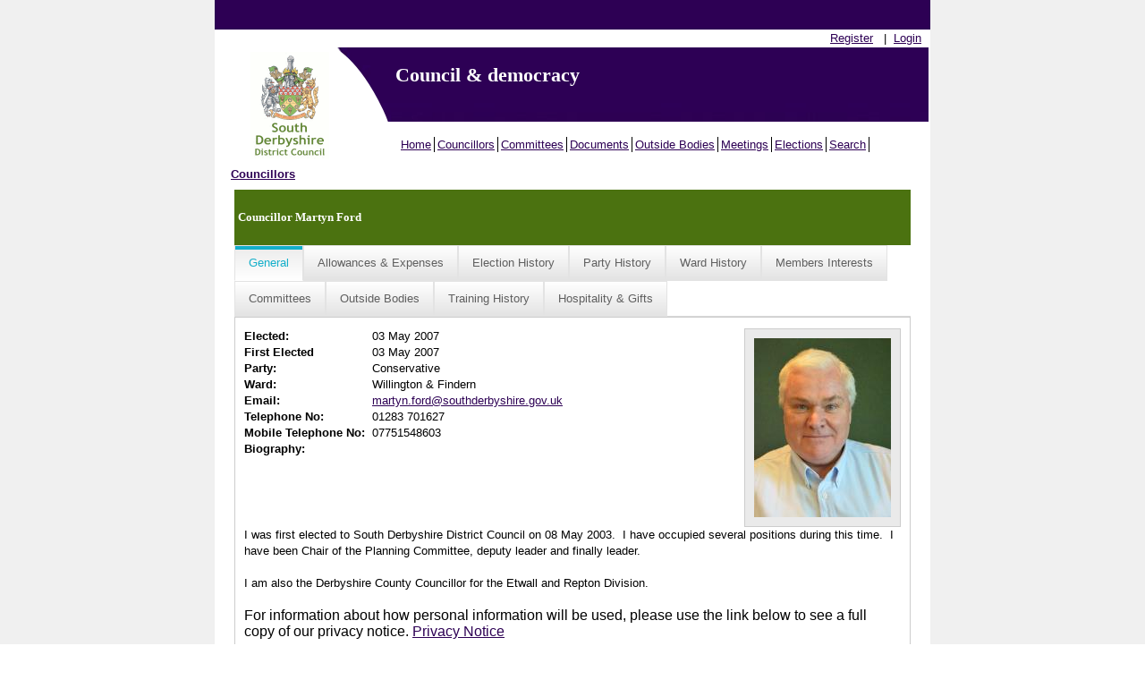

--- FILE ---
content_type: text/html; charset=utf-8
request_url: https://south-derbys.cmis.uk.com/southderbyshire/Councillors/tabid/63/ctl/ViewCMIS_Person/mid/383/id/14/ScreenMode/Alphabetical/Default.aspx?dnn_ctr383_ViewCMIS_Person_grdRadOutsideBodiesPastChangePage=2_5&dnn_ctr383_ViewCMIS_Person_grdRadRegistersOfInterestMeetingChangePage=4_12&dnn_ctr383_ViewCMIS_Person_grdRadCommitteesPastChangePage=10_5
body_size: 306037
content:
<!DOCTYPE html PUBLIC "-//W3C//DTD XHTML 1.0 Transitional//EN" "http://www.w3.org/TR/xhtml1/DTD/xhtml1-transitional.dtd">
<html  xml:lang="en-GB" lang="en-GB" xmlns="http://www.w3.org/1999/xhtml">
<head id="Head"><meta content="text/html; charset=UTF-8" http-equiv="Content-Type" /> <meta name="REVISIT-AFTER" content="1 DAYS" /> <meta name="RATING" content="GENERAL" /> <meta name="RESOURCE-TYPE" content="DOCUMENT" /> <meta content="text/javascript" http-equiv="Content-Script-Type" /> <meta content="text/css" http-equiv="Content-Style-Type" /><title>
	Info on Councillors
</title><meta id="MetaRobots" name="ROBOTS" content="INDEX, FOLLOW" /><link href="/southderbyshire/Resources/Shared/stylesheets/dnndefault/7.0.0/default.css?cdv=423" type="text/css" rel="stylesheet"/><link href="/southderbyshire/DesktopModules/CMIS_People/module.css?cdv=423" type="text/css" rel="stylesheet"/><link href="/SouthDerbyshire/Portals/_default/skins/south-derbys/skin.css?cdv=423" type="text/css" rel="stylesheet"/><link href="/SouthDerbyshire/Portals/_default/Containers/CMIS_5_2_0/container.css?cdv=423" type="text/css" rel="stylesheet"/><link href="/southderbyshire/Portals/_default/Containers/CMIS_5_2_0/Title_Blue.css?cdv=423" type="text/css" rel="stylesheet"/><link href="/southderbyshire/Portals/0/portal.css?cdv=423" type="text/css" rel="stylesheet"/><link href="/southderbyshire/Portals/_default/skins/south-derbys/Menu/Superfish/superfish.css?cdv=423" type="text/css" rel="stylesheet"/><script src="/SouthDerbyshire/Resources/libraries/jQuery/03_07_01/jquery.js?cdv=423" type="text/javascript"></script><script src="/SouthDerbyshire/Resources/libraries/jQuery-Migrate/03_04_01/jquery-migrate.js?cdv=423" type="text/javascript"></script><script src="/SouthDerbyshire/Resources/libraries/jQuery-UI/01_13_03/jquery-ui.min.js?cdv=423" type="text/javascript"></script><script src="/SouthDerbyshire/Resources/libraries/HoverIntent/01_10_01/jquery.hoverIntent.min.js?cdv=423" type="text/javascript"></script>     
        
			    <script type="text/javascript">
			      var _gaq = _gaq || [];
			      _gaq.push(['_setAccount', 'UA-53378899-1']);
			      _gaq.push(['_trackPageview']);
			 
			      (function() {
				    var ga = document.createElement('script'); ga.type = 'text/javascript'; ga.async = true;
				    ga.src = ('https:' == document.location.protocol ? 'https://ssl' : 'http://www') + '.google-analytics.com/ga.js';
				    var s = document.getElementsByTagName('script')[0]; s.parentNode.insertBefore(ga, s);
			      })();
			    </script>
        
		  <link href="/SouthDerbyshire/WebResource.axd?d=VdPoLqp1pEVsTEcL_2y3zpbLWxGpftZaz6I1fs-YKRERv3beYFvot73dQDvbFB1QSeGhYrKEbzUAPl66BdZhNt9Sf9vp7tlPAnKo6m-rWrrZsrm6C2Gpax22mZw1&amp;t=638447182960000000" type="text/css" rel="stylesheet" class="Telerik_stylesheet" /><link href="/SouthDerbyshire/WebResource.axd?d=6d0ORl_GDQ_EK8n2n17u8ddLkTgYKh0QzwzhNW93pccYdfaz-voNu4rgkR5UBVDUOwq5rpZxxmIhG_MQ1yRc2_k03HoJlzWp_bJVE4ifeDnAJQv3qmTEWWfoWtA1&amp;t=638447182960000000" type="text/css" rel="stylesheet" class="Telerik_stylesheet" /><link href="/SouthDerbyshire/WebResource.axd?d=scU4zlP5U53jin4UVjcLNzW6RWr8l2wyhK2FPYFgn2aGn0m25VzpzZh0EHFLNdQIkwouW_NZSSE8_V51qIaJX0VP2GVABt0LkAZyMcXdZ558puTWL1D4DPRmPd81&amp;t=638447182960000000" type="text/css" rel="stylesheet" class="Telerik_stylesheet" /><link href="/SouthDerbyshire/WebResource.axd?d=rymswBCN_gSyWnPlgFqCVTjw3dHoU15Rr-gKPAWfmW_Yl4hdoOY1hUPXQCzioWeGPSKyEI0R5C8boy6bGH9dPGaJ4DVF6hAKf5SRi98AZLLiqh-DMuglS_MTNzqVjPK0ss9Mdvil9rxCwl8a0&amp;t=638447182960000000" type="text/css" rel="stylesheet" class="Telerik_stylesheet" /><link href="/SouthDerbyshire/WebResource.axd?d=98cMqM6EPpsHdh-Vll2Nn9pj4yRB8jyDey6XIFNjirdGnPZuaN4d3vAZmOX4go4JVRt4QXGfqrE35MDkbscUqUp4h2Q7ySvBu7V1gwzN8oaUNVGI0&amp;t=638447182960000000" type="text/css" rel="stylesheet" class="Telerik_stylesheet" /><link href="/SouthDerbyshire/WebResource.axd?d=uw__gBfi7UyL613TwvB4ylG3vFsOvrMhyBrrJCiTxDCaAXBiWVFYSj2djZHxqXUU-tyyYRtVWgwC1GZ2BNMsA0Jr91898wg1eDcIDTFgruG-0J9hFQyrH0Cm8WIqO8Vmrn4KUQ2&amp;t=638447182960000000" type="text/css" rel="stylesheet" class="Telerik_stylesheet" /><link href="/SouthDerbyshire/WebResource.axd?d=lsHxUYuoKn-ngH56nx9mhUOek8YWmNID_8IYiU5z8Rtdhwscm33SEY-USAS0uMcy5eE0kpSLmWYpKBBs1KdezWU8E2CRyMyLPLqbnEaD0DMbY6uR0&amp;t=638447182960000000" type="text/css" rel="stylesheet" class="Telerik_stylesheet" /><link href="/SouthDerbyshire/WebResource.axd?d=20hJFSY0zhIAPFNk0Y2FS2VY6XJow-S1SluLgzTrYPty6MJWWizKKhzoXkwbL_5Fqg6VdAFg99kVAWuUS2fPZGZaiI9nNsJ26YZbfRiiRXshuxuE0&amp;t=638447182960000000" type="text/css" rel="stylesheet" class="Telerik_stylesheet" /><link href="/SouthDerbyshire/WebResource.axd?d=MdXEAQktXF52309u68zyIw2akT0Xsq8VTj00lLrx875hJ6J3cLyQjnJVcFDxHj5Qji5P-3F4LCvl6D8BlzzjZqQ9kPfRtp3o7pco2EXz-0S0Pvj30&amp;t=638447182960000000" type="text/css" rel="stylesheet" class="Telerik_stylesheet" /><link href="/SouthDerbyshire/WebResource.axd?d=rp5RbN8u-p5jwLqMC7vm0RcspFX8L8Uzgcskqbqx4ItxRYEFPiHLIAzMNTzhw2G5uh6iqkCIyDwzB6qTCcxjOrF6jW7-3Dmam3rqbHdOIfACclpkOeI0ayF5N1GIJeVQJ7ssmQ2&amp;t=638447182960000000" type="text/css" rel="stylesheet" class="Telerik_stylesheet" /><link href="/SouthDerbyshire/WebResource.axd?d=ki1n1Eahlh5BZUzH2E3x_k8b6akqWT3S0rWxiEt-NFtopeagrKpkpkNNwpgnHiMr_3UbxNSRNmPo4ab46OSWP-eCx7If-PIXXiuTQaCCT9q6qsfk0&amp;t=638447182960000000" type="text/css" rel="stylesheet" class="Telerik_stylesheet" /><link href="/SouthDerbyshire/WebResource.axd?d=q1emqlzK6cK6RvlpZ2wY4VwAeeeB_DxqJzjE0MCLwRNZuYYbDt9JggvMkKxzlnIHIOGbAMPflsL85ZK6PEj7VK5F3R1KJKovI8aCDW8wmk4RQcqnyHYVkw9UJymjED5E_G4N5w2&amp;t=638447182960000000" type="text/css" rel="stylesheet" class="Telerik_stylesheet" /><link href="/SouthDerbyshire/WebResource.axd?d=9IeOeyEp5G2Xl1gsluQxfFXni3nGFa-7Jwt0FSu0UV4nzbih1YKrdyuEIQu6gwOExAAdyFrsU0g-yOYKRx27C0MG-wS5Fps0TumSiuqLUErTXLkI0&amp;t=638447182960000000" type="text/css" rel="stylesheet" class="Telerik_stylesheet" /><link href="/SouthDerbyshire/WebResource.axd?d=h4JmS0f7LmMNX5hMoxW2nC5iZJ7b5Cbo3ao9PRJ9KyuhkKrgTBlkVDJkrkWwdB2iHLMnP6RkejKwBP5bE3aNMwg2BC2Dv6X6XoY06YjHT6ES80cCUYIP3DXegYZfnbi4yk3iDg2&amp;t=638447182960000000" type="text/css" rel="stylesheet" class="Telerik_stylesheet" /></head>
<body id="Body">
    <div role="navigation">
		<a class="skip-main" href="#Panes" aria-label="Skip to content navigation link">Skip to main content</a>
    </div>
	<div role="main">
		<form method="post" action="/southderbyshire/Councillors/tabid/63/ctl/ViewCMIS_Person/mid/383/id/14/ScreenMode/Alphabetical/Default.aspx?dnn_ctr383_ViewCMIS_Person_grdRadOutsideBodiesPastChangePage=2_5&amp;dnn_ctr383_ViewCMIS_Person_grdRadRegistersOfInterestMeetingChangePage=4_12&amp;dnn_ctr383_ViewCMIS_Person_grdRadCommitteesPastChangePage=10_5" onsubmit="javascript:return WebForm_OnSubmit();" id="Form" enctype="multipart/form-data">
<div class="aspNetHidden">
<input type="hidden" name="__EVENTTARGET" id="__EVENTTARGET" value="" />
<input type="hidden" name="__EVENTARGUMENT" id="__EVENTARGUMENT" value="" />
<input type="hidden" name="__VIEWSTATE" id="__VIEWSTATE" value="wC1CMUjGpQx1n7fTAxCNTzDsRs43xSCJ8D/JgGjsn+zPcOg6YGlms28WrradFSGwtmGTourgYYntiMt67OlzD86SofYH7kRA83grN0ANNw1G/6eCf8e87uQ95UvCOKVBKSlCS5kD6ABmytCN5WaiivBUJ/[base64]/lqnVntfnbFvvyfczx0N9vfjolhGXMRwrwdI/0tM1lq7oujBTlJwH91bEKW/knoCG3EqRD8zb+LcJ7UMq5tAsLUL6QaGpGP/GzjQ62jifvMCtFgDpJo+7kg9Uk9vFjZYy63MyfBihNQDrm/MgDGZiv5mfcsiu0iGKNeqCkN2dH/uFUL9jC55cb9EskSworEgG3J0/Z5K6DE5CRif+C1wYzamBuZhzP3OnRtoLfhobiAwEm4oPq4bOFTpNqP4WPg42CBzc9BnpwQ1jm69bimx+fKzAM3ffnkO9HPa6cf5sYOLZp3ja/+7Xqf1BxfSy4+FWJHp0R0qQKfsxTrFQc0912I51ZlGMjh8DtnGtg0QS54yT5VNCItI5efxrWE6D6YjIGZTtiJip/TiVjip4P8/PkMlpHcg5NOny7gx3JmVYbqF5XDbHnbbXbmAhpnA/74yxHPqI2TIprp55IUAZsH78UX1vfjVnX20ENF7+vC/VtzNXK/ND1oIeRGBLDM3rzTl7OFaU0maZByFK5Ip9Ltgeba+vd1dW8+xcO/f17WbmG65KibE2gwgcUfMtvP4/DUe9z81XJhLpnoVGRl0bwQzLxmcmsdtZFrW2p99+DneKXXrWa7fbPXMo+QXVBgL7/mSnCIVEYObY3tGilICx17X621mJarZnMQm3TPuBjZ0dYl4d4mLnbMJUIjv81tzATj1Ot+/T3/ka7Kp909fn1t6+Dt+pzi8EiGaLiRjwBtTb+WpBLHudRg9XBneBZosKYiG8uaPjFH95AH9aBasV6CfHyTmzRRhs7tVCrQcUOR+r6hHx7EabzSmM/Yck+JUMUKq0NslWL/KTp5bltyxjC59+iA3czxTaFatng3jDTbEg2m0LxGDHSi/ZHzQkk+DJJ35YWVIpyplAIj+3p27tSug+6FrjFrOJ1zpeKzfMqvInfcaEgTKcBd/WLx3k3yBNWtMWSujmIUnoVlQ+jLpWCDUHDRgZDRLgzwscPy9sC+RwDLZTjhvNLX+kMHY7ljvWudUqqSyqYPKeAPS41xiGUeItuKDGpCxEnAkFIebt86lBmjkKeOH9nDX+o4zeAYXc7FjTbt7qATc0I+QqGbcctqWTWtuJu9ma1agl/igTepNY2YK881/T1aUZDCatTlTDuAPaOuIPMYImPyXMRrGVDEfb0nntiu5ytPcf+hXwH2fXwIK1dZnHQOie+p+TJ9sjg+Sxbfew6Sm2sXEq7llT50QN6WIipk56BITQyCtyc+ho+MUMr2v+OI0ergvZe71ZCl38w2/HJnFXNR1BKmafqNms6Mo+mrab9seOYC8H4+yQ6OJKBV+dU/GPvInsDsJDdRQj1DRwiz9pH4pUzIUN0hPT25JJxg5SdwXcD3ydiJIbLOsfTPQZR0EaIb6O9c602/u7jLRIMyznddeStfy+5hn5lipZ1BmqRAS/wNKUb08y4ipM2jPvvWAEdxSM2mF65Odq88jJxTMnNU1qwe+hUICf2kgVzQz7tLSoqBdoclugx5guC/pdBBn2PQhV2X4hcfp12JvwKb0rSPjftcN2QKxF5cb3ultEyX2AajP2H2mzvhQYutWhPgXQH2ZQaod4/D9XdH95vOkDTFhwrrY1xfwHhpT6588IWriYpPEmK84qh+gk+w3R8RXIQ2SuKj2+D0BzDgQVEPjGVOwZrTGbpjfUIf9KCx2/xyhfLXqSeKnfUUjqpcNwSxYrc042kwE1TV0eACCwFAWQ4m6R/itFM1x05AndlgxnFeRMye4tSi0Iuc3ieWrlEsi3k6/dmd12ubtxtdNjozNHFJUkG1RKOpHmBoA0l624ESvOuRE00qg3x3JBjfblRVfaatuzxnnPAsP8RGtWgVNAKcZRzgIq8DCWoGA/+U2DzRPbsJCmETIzS6P5bL9bINYNo65tESO70S910Ytqcv6NyMVJ2QuMKhSRWYKGBI6S+mCh6sUw8iu5ZzWxFAC2B9Wydl0CYALd59DJRo1DN3EdR/H2FMNX5e5aowP0yhj9qCmqwu3ROI43LuYo2KQLZE319j78cjIYrp15rbIYxmAeI3mYQE6Kja1kvcI5fxd4nIui0nZKu8parDShO7Ps+XsEV02ymD6PYQQR4LcLWoYwuft9uQ6YpUg8NFZAM1xpoeMUd57HPQ4fSdfvu+/8jZQ3yN2Iu/qag++Gy2mOiAQjgYOimnOKe4B7R+NJUGX2mgZzZY3CKrqSNW99yJoyPEwnH90G32JLd+zOdLtJhyqJbO1me8NKwFoyeThs2uQg6cLShEqJe0FwFTTymblA+zCxGg26MBdTDN99iZKOYzI6OYrOYM8EFjq1wU6pXqpF8mblpcjV/VNUiAez59H5zUTFJOcGjpSiHNicDrX+cq43tQ7PWORZde65TZsgtldPt40oxKB9Zbm8j+b54qeaVthygw1gMSkZalnVfwakb0UHSNWKoZYCR9muQWn+uHorVh6U5NEBUDY7/20Pe6nUMuPFlEsgVxXdhEhbG7enCeyAuPgOcZuBMkTlOy7tLNDhIHE/JJPzYHCAohmI/kZCTv7GSuuI+2SfGg2gHHGLF8h1cQn84eRaLn1zx8hk8Lchpzbhn+Pv4LTy/7clvbop+X72j8uK/IuXLwzYrESq0ltgLZOsuC2uDLp7kjTiF7kg+Qgy2oY4UNoqNYVnlBotPUqclWkZeWSN55Gt29jTR3hGPrHbbz+EFKiIwprY2HG363vFonJQquIr/[base64]/uaKKYYS2dNhbUIVwYuvARZ2d+zt7f9Vy8j7PDD2aUcA/Zws8VQMrJR+wW3o4BB1NgHg0VE/De7z+Dd7RvVepoDYLAHifi9ADi/[base64]/uQ25DIytkAB8A9xjVxiJoAqGYTKhybRJy5+fj6OpsHDdi7+Seo52JE5GgjMOAsBCxuy5wdrjDKjtMRSN4QgYZ6byipjoq0QaG7wpony8HNqnYdRkzXjZV0+uPFwSSdckHF7sW+Tcg5fhuXey3pQBgLkJ+ltJBMJLYNNflnkROvRcFx90Vl7TSO9Jj+ttUV/ifq9nPEpSpHRYLUUsyiLRDRFmAXPvJOPU8vcoiqq3EB91a/yusmbD3xfKF2H2cBOimhzX+wfRvTxv0xlvUpFvFCeIo0/HVbU9Q54AIV0u+OdHdEyaATEUHH312IX54YsiC7rWUZ+zQg+ZHkzXg7qL9USzCHpaqwEQt1nWvZ8Pcwp/a0mjRJIx9rSXnOS6UOxWqYTLn9uXjJlVWmlkVQXoU/IIKYFKTUY2DbZDrJpezPKJ+ixuUNhwMmt+8OFetSywh1viXLd0t8MB7yTPxrGhkOsNkejjhrHccX0L/JJ5nzShWJYkikaZUN55Ac9mCjBmQljfXnEiYPmXMnLmS658zJmJQbWKM+BJjYdKSGkxpVPLAyBFIyqzdNOB9YpS+WhaUmLS5wQdyob6YgdImu4J0raRcKaDH7Zj/Posp2GhOsafrwvXAHVK2Z1ZfENyWmp737OYxrUNJ4shpYF9EZVv43M+B3vkALhgqcrzdib7bbGBYD9iHORUyYrqETspCKfmsXBuCxUUK/8OXaDXlZaq+CORDYyFd21Th83ZThiE9WpQpwzui2vyGhJ2GZCRxnVyFyjEqmHkL6CAd33DvfjJSCsxIlbT36her5DjpmLrXhq/VhsA3NJjWmS+02JtFVVrZa3A8aR0GgZqDq3l0GtjbTEtiJ0n+BnJ9LilqbT3BIyL7WmxzkGZDyrsWDpEoJZblsjFoaj/[base64]/wWpbbjfJa6+R/n1ZAqM+uZoZ8+m1bremFX7WCcF4JmgA2oE7zlLPeavuak4psmgVUdqqwg4wpMiPmAAKXkWryl/8W4AvvbTJ/0YDODkLrDD7QN3VW4P45TyXO5kGivPw7196qkkP8oueRgctMbTFDCRzTpLAFyXCJWuVRmE87lH5quFEi+3lCnXAHiwe0Sfgl/A8RFf5qWJIC+IIY5JcOKF94r6SOwqPPyQxS0h2+gFPlLtBVtECKKvBVxGzIVhkcuknANhefl1bKFCDqqA8pVlzq1ldUzP4UzkexeE2r3Sj0ChJYF0kO2tCTHpCha3TQPBXoLsickNo+g/BblCKHaBik7taJw1s3CLLLUU2rnRIE6finAjloump4S3FBH9uPY7tqVjMbmZYUUMS3wLfZBApt87rH3kI3d640XRYiowiW43c9jiQyV4xdj8D6NvRujV3RvwgMv9fVe7aBITKLQ32W0x0iGjm5irl9xe56DS3p3St7i1o7sQlpCNUFcVI/SycyJepqrMHi2T3SRn4tjOl5AujmiOo9z0nDx8dqTXQe1tBgotm/dnZSibLew3LVIn+3pcHbUnJtBRiq8ymopRWBLDLZaEg7nLfJsNMSy5NiJijwe1lAy8SygsIktS3LM5yX/hnacqok/SxsBdqLrsNBxjrNh9k+7b2Nx7Oxcdusmf+m9lvmtd+L0DieM+/eV0pSOcTZytmv89dTh6QJ+8VXxDw+fkmUz6y22LVa3nflt1gqOTrORMP9rV1Me1I9CDU6OpCUyWSAceK18w25fZGxFM7XrHuy7NCv+on68zBH8qLVGd7S4Xeq+gvi4I4oaTHIqPuFIyMnAMh/RKVHrun2PAUiMymhRy9w14yrH99rc4rIOwASkQTzsKtLixko13+BTv8g+CxTZGqdYwkY9/d4gU3kzgNoV7MhRXtAvVKVQ6vdtzb9IQPo1JbadJfiJdWSO3Qv0ug9EwMA0fcoO+SVQxUb8daL6gWJ6Z7uIVkVPB1MOiHs1/[base64]/mBT+d40GCm7+y/PAn+gm+AS9H0rVbiGMEkprBewyjA0MMXXKkGPx9Lv7huuFFwiq8KBq8O1fgmgJxq40WLkTQX/[base64]/KmJ4Vr6h05t1Tfvs6K05I92KrZemFI2KkCCrM1A4+E9oiO38G+yd2S7s8ClUBCJFi59VuDVEYysCyJ59m/n3ZD5zRZtnzFq0MP9+mYbyxfzkY3DnyTdyhnjbhANam5bof5cd7TLh0VjiF8ZPgPaHAB4OvA7LCsw0zjIeAVhNvGQ+7669Nz1OW/OkAVLEVyb99IwBQNwKl5F8g4OMqX/drPuWd8Klml6K8H4P4Hddg0O6e4PdsWke72azunKs/+tgILpVpLGHuKfwNZV46Lt+rZ9EEov5J+VI8vl7CVZLTt6RWiBZUyTcrWmmgJTtNWdeMQH+dzNyhLon/SG/m0lM2O3w6tDBwrpCvry6h85QN4fpufo4eqj4B5xXdMXD/YXNApjyLrdNmAzdxxwk/xygFScIlHdBA/vecQ+jCtC5DffYXRDYvPY9AgAGgsUzplb6JaygXnwhAdELKpQ3UtQ2G4cCDaHz07L2koU6SOVKdtaFtMH6a/+JgeS6hz56E9wnQKd3OvVTDsMzcSiMkU6zBuqDbVcxsHa4EbzQyObM4M2eSKmntvQmJyjB6+HRUXICvLkNJaWFR0j79toLTe9x009vQpD8PC05H2ueEAmkIRWCdmOTLQUSqzVHdXkaF/Ap7vzjVXnaxrhFusJwJy4yqURPl6iR738OgXSrYOmA2ahZKcn5bz2BHYYjbQLZI+mjWi3pWGvhw9pb+rQntNu81gcyQKvHwVcY4wCnq90BDV+SUMuRMPMurJB7CXBFNZH4aaT5n+u3YqZQs63mQM0OxCIdaU/UqcL9APYOynnHC5bPsaLsxRQ22NMr6zx2MrIR3siR00GcK2wMMGwiOnoLuJ73GXqEDYrZ3awxL+Ynbc3mE2tEdwbzw6GM+BMwjifF2RHRGRZku41jOSHo2Thoq72+mGwpO5myh79AN07IrNFVJFPwZaFrUzF7b/LIv5nW0FW911ruzhHdl4tcwf2ZqzDaxCpVUI8yoMT5jVDDaxGazlgAHYnYPJapT7+rWgEfBtOZFBZePkBSRRDIKmmqc5wrZv0LHqP5b0IXNAlAj9wi+Jz3o052uJOdrVLnUuw4TF9WOtCnEzPv72yqWEfQKAug+rZAv9WfCCcZb0C6oegRpw2H/sLxuoS5RGtAeVKvr/pP+9oF9qDfhSHy+mtg1AY1w0anwo8RcrLAATyQdSHDE/7IUgiFe/J1BOPA1kfD1D1x804/BlTgAdEQRzm+YU42r1UTpXlIRcZ21WLfxGvT2I4Wz61Lf+YJy3fZSAUTQBUpHbGzuqskXkG+f+OpgIkVeI6SAjfBqJ2G0JO3nLGW92hg9+32qnokfVHG5gV0SiEtsHZAHCRUoZRfwPRtdmZwZMSEmYOili2qaLMq82Mr3y+p4l1Zj6bDMY7oWxqhHFQD0HXXuw718Hv/3WLeAJzC7Hw+1DvulJEJrxeI8FHAg0tFw6ayl+q18BJpU8RYbbrWwPFda0UYAd0eCPxngJvRoqA+GCdBDIBkLV6vPr5R0Y1m5daO9yW+1Ah4roIOxTQGsoAp7aTqj4+gY+lb60vAGnP1Yp15d+07ePWp/7Wv2bhVtZY4hrCTrev6MzkHDF+avy7Dj1ZBz5SrAdoqgYdnahAhChnxoK6CJphYRzGRD7zGPf7HKTqbnB8JRyOXLRZ1w+MeiZm/mAATwcqF+zGH4LQ0xzyFFqcoSm3iz206LapBwEGDh/Hvr3EulkkTewfkdlz45a1ScYZIdsV0hNu6q5ihQtvLmOh0VDvq2bxi+5t9iZWX8E5De0UW8p8LnknIf+vIObQLkVdfKLqS67n8kshJA9kArsvOAmBPOpQ88MHnkkwjxOzGccjYU6DEzwzrVAyCxk+LG/My6IisR7Xr1X4dsf7NZOrHuGl76jF6Q7rKDYmoF8NCyzO8+SvsTmnzl1Ewo1cI3N4ZsQHmDABoCkCUtiS0AZy1/5gDOLTFZ+1qVuWNCfDNfC92kB/AHfJYc5nZdC3k0OHoJjrW6DASr6LuwpeienmB8N7PedrAuyjJ8TKcGQe+45vVI6GppCVLFE165r5J8iWDAnIWqtEWYdpC/ZZ4lOFuIsiq+Iv5CKj5h4fjh/YhjKoydGUjdQ5Ql1dGyxHFh1p42KH6xqleK19Dpp43JAhCM9gaQWDkj+Mg1MwZwF0ZzOPR7cPXsET4DrPnCTcMz7ERr3oznmFf0Qs9qU21/ROT8xx1TjLyHtmkmouoVr8wvEKBycxWpQqmG1s/[base64]/lmQtI9qs+FeD0AYA5zDznXWKfsuOZ2A6DRsCXiAiYiCUI1K9gMHC/M4MVzrJ1kexREjJV5LD6B4fegJKdM+lFAAo3pTLit2jjd+vyAMyUL+7VT/Ir4K9fJk63JJ2nVOqECjzWCS+DVXEZ1mvlaN54ZKaVh/EPWAfFtBQle/tdBtriwHUqDbDh75JtvGv0hVmMkY8Ld7n6vSiAu2kp5BdDEZNwdYGud/irkevbr5PSQ7zC5FkNQFqooaRnEL7fvcuagSl0zUDPiwj3yuM4SWOi/[base64]/rCzV0psRJnCZ5TExWue0YQ2gomOfUCNVFHtwpSsHzYNoxH41RMgKk6U6tRbK9F0P32TupGDaM6MX/3/ESUAB28zhoxcollkE68KE5A/SsjSPxGdTGrYYAnQ2BEdZbFwEZYy8OGyIhJe4iU/9Mz82i6lyvIpALzBMlEqie1LOXRKRcZiwfeWNkjzVw1mHph1ecVAIsZj7ULls3OrjO2NyFJYCKLvokd/9jM0XdETejmYg9qvDykSxjNtc1GV/N7AuwOMxupx7QDVkyTE4IJnH67Pe04GdyzHc1uOdlznP7pLr9p98Alm4YJlu8u/Pr5BPv3UVV+xMCAW9L811br8W0OWaaBVAojkERiI2N57cpDBNnhf0v1lS9B7mbSoulU9VV20PYC8Xorp4fGPjmBcMhiOz/SQKj44y+O7Rs7Y2/Y23+QjLKLMajRPRJ83VB/oPsdC1UY98B8jYj8/2fbxO6BuYypfTRzIBTegRC2noIm/sdmgSZSXbDxkZkaMzaNppD5+Rlfun5QZPUAuFil+hAlHqCrZICE3RTXJ9XvquWi9ZM8AFMDYLZmaxGuGbQVRwvopRUyz7P10MSIyzlAtDxC8um3RrZ/UwWqPdASJ/GSq/kpXyeuhVBdBTWbugLdTDc3kIx3nIxJbPevlkT4CM7kGAAco0V2BiFeoSpYNDDiCjSv1XI38YQn0nyRAYnvfky/x/kT18OMFgVanPqXnrN89swjcp11QCBr/CFw5UWX4n901/JtZ76vKtnsjaY/fzvhRUdasnAY5+vgtXx89nmmCAi4zYZyhCN261CeMexrI5oJG6OmCtNumZ8u0A5/sZSUPCAKWJSbmWTxrMNviJwRvagDSWXxihSXEy7Vdl1EaSDXkYnltVFNRCRxKbqnV/[base64]/3XrqxVckHyttqQK7OZ737VlOs7d/rhYNsqi7UU0PpEGRgWEEAkXUQ+ilJBCOZ5hfPBur1l/MedkenF+shFQ59ilSKd4V4WxS6KwNw9npglDnYCQMRzA6FOP2earp7Oz3PA0GkVHLhLAgfhFBthCfvI4D0FO4X6X0/uvSqAAmhpyh8itaEbTF7ROr95UiTxV7buQ+dItRd4yuziYJokutpWiUH2FU3dTvtCNtczizpEZZRGfZtOpH6VrBd8DEp2Y0osPK5LzvNkdLqD1K5J6E2LagcVMSPFHAvrvDSws7BA56A9rYq/Cqv4Q8W3tkMRW4BzVJOY9hA9rw3GRWqjjx6Bnm44D3x0KzDjIs/wts7ol0dRf+TIT4ojYYtI8ZyFb764YpXM/KMdb874prct6SuTBdJCkuFd83/7ybjmD/r0zwZslOmRHifGMXW7cyRQz8uMFjhiL/gAJf0o2LcGE+bz+TSipquaLMyXAKmPoOINPn/5OsnRodHmngWu9Ndq1fPtY2RV1bEU+iqvwmeEB3PFauwU0hU0/HJi4Doy2HKI22UM/he3NdY40OehGRLAYPYK+5nlmEhC9m0HB9d+gEIkRDUylyyAB1lxVwL7gLm0n09ZwIOrZc/5+SEH0YRj9o/zJDZytewyNLACLMGjG7UjvMoD+k8tgXzcUES7zN70WMQGhw8L2SODJE4O4dkER46nHbl5fhUV6KtRAfaumYmECvBZNuGJBWeFhRNJa1lm8lC4HKQAzqNrz+xd8ewUeTrRIVp2e1Ir4GtOWVAZc57RUF7zf1WAG0wAtVVFXCw/gTIEWRhPTrhVssV0dKk6tUvjlcWVfdxswLls5R6SgODib8bCdZKbZWuVHxvu+lS4m6CuWLKRRo67pGNJQ0s0OZp/T2hzdm8iWps42YyxAARlGQ/D4OoI4wgVyKG+5OLHfCF1NqE6/[base64]/8zyeACa2jn6uAUUj/2hvNJlsqQG27Wv0qdHukqZ8EDUU307RDoOtDUl1gPw5fGOhpBJhdaQxM3R7t+NmHcvsQvrA8sK67en03u2MWSj5gcsxlWsB+pKNz2rTj68+dxWxxEd/ya7qRCUd7G0Z9BVSmO5kWTST0toSCu5mrIfQDTeE+9U2FH2NtWVESbUpr4BB1gGsrrJEtuR05OeCAjLW9ooPrxDQpJy8Pru4SMUHMfrDebmMaf0QFoTKF48TJxF+XggBFpciwzli65Ei1XCZ6/+nGi8YoCbZunLv1G/IvXQ0M0/cIu7fWirQnQRtLjCPU7rtKTJ61W6NH/YVk2V/9uYMcIJbA2pLfWhlKp6uErGJDeShdi4LZP9815Mpg7c5SYb14R86Iym2IZre9f9rL7R4EPwbZaD1ALGUkMJ/cnaR8IRtDBCDlT9UDMfChITMYndKnOIVm0VpDlf+m9F36+oGsx1bJihyTyCQVNQkNyFU4B/no9RygzW4aM/CO/+kqxgorqsJgdrtRiugrMEqjICa4Z0/KatZ9uW4nYb/[base64]/YvapBZE6IsKpxSc8n1ATO3cPljgLgA1ie2Tog5f7JgfJMR4zYzXQG0xbqgiKZREPX1Fjl7rOe3Y0Sr589hZ4Jfka69fPed0Pv98C+Ao/upqKLkyLQQ9umfFiYPE79/5K3JrKNGLkQvfLDceIxSsfmxIjwNzaOQZivURVGdGypDoDpzyzgakAr8zDRfQTbgcnN8G2OKz3hddGzWtWOcASyussA1Wipjiqj9W/if+p8n/ym719Njb1rXxyUefAFjHt3EGlHTzOhnapgmyudk2k7xKF8P9F1V9S25shhhbsohXIFzxwIFVOJtio8kSStWWVLjhw7uTwkBGmnwbpltcM5s85Koai64ugMFLo1Sn3TdXNhxAjgqn8vIhQy08V6AdHH3+MhLy2/gIWJ1XPgfk7lW79L9fxaNbq3c0U2QgMw+e3yFzH5T9DQD6tktrq7g4iCBBCOHZqvB5ufPLoHyVKdInsduqC+OWD6mVvPoUqZUDRgRfR37yP4yYX9Sf5yvEtOBdXbubCH2bP8jk84Egh1/[base64]/c6geBBN/e1UqJFe+Lj2kdZB/xWPJn4WFJ6TvKM7fWmVJO6BKKvUNOyYXt9z+euSQeoFoSQzBUIBudxLNfDw5aDpXURa6ZhKY7hjhWI0tc01shtbHQmB7M8U86yTuheJo4CZGY4q9wB4mMcMjst9sAGRhU351j/GU6Cll+X3QPAOC1F1B7DwUwLJPBxsgHOV+gjwjf0yYl2EbhCyvr6CETx6s/TeI4zaBbzUQDPub3Bu7aNAXB4BcqDEpkUjmpS57RnV0hDCGRloUXOwFM59ieWc9w44PjuSwgPIKH1Nl+cfQ2q6LhXyKQ5drkBDc8/16qqNrKkKxmMzyDyH1jdHAg+QUBkFM8Tx3BXig9fTYmDFuIQ/yr13IsPhovfGPwVgRcU7z4Ebk8FUB+iEc9vjohIKEiU30H9+7MoQ1RrcJCsAWoS8RnrasUSI9AKS2rrg/CFL3HRQhDD1+aEjudJML5yP+jRlwAKLsuFBaLz/x4f5lFxg2iABfU0T+zJ2lD+ioCMzPPoCxfwR/QFXG8qQ6RF2hCXMk96VpVURuBo7k6dixYKW4eSSSnyb5BS7yRa9n9U35OtvxEabGL/HD/XNjDl4/FxKE+rKt7yBDEnByVn8MjG8UIiQ1MwulvKm5U/je5bTc+sInsY3YrAsketXZY1rTZNigBl3m8ModI+mD8remMCIGGI/oyf/eRwh49u3+TLEAClpDTM+2iXiBDRYF8NaIk0O4yg7hK1lHGoRU7M31a5dtuPQA7SFEBdSoba1lBm+DZOxLLxswYvhQS3rv7uNfDoajXppYWarno1wVgp/R/3XKWMWllcWdw+F0sRUGz1PANL8QeIHBXan1WpKQxlaG1t+IQZH19tsLt4trourQjYbSWfwkFtIH/tHPyDg8NbWDTLzvyxby6/fAMJ6SM2YDLh4SMTTzmQRpY55dC06uEZA4QhraCb2Mn1IWe5937iUc2LWrjWAzOFiohlGC1Efj9ZB7RT08p9q5+fMufxE5N+4shYWpC27hUx9WYj5++i0LqFT6brRPp0nC+jlgOn5ZQsFBKWcB0Z2wGZn/1tR5kPuH5L1giVAoPpWEgwBCodYIsgit53kU+L8yMllW8nEb3FzpM246cejrzwyUo9paGjnVmt6I40E85vR97OkTSU2GAlyPQAep30KbPbaRvACEA8V6x9Cj/FwSFL9Bm6R5rZiJFVh33axGWG6sJHxVlIHjr6H+gDinB27J7HxzE5AoQNoRIN8R2fAP/MfrYQz5bMo2sO78Zi/l85jCOnG+KWXEWU5d2yTqGlTGz6r+y+L4RjbpLTSt3uQfsC/YPvc52P6sgWaU2uQYUAKwxkDcmhjzPNTd9rI2sjy4uVXhl5eM5+ne4KQfU2dGUJFRyrhravdOIGcufSt2ZhMfT3ZhwTG4xVbixuACGz6Q2iS+N0AxCKvP8OqVB3nLB6ZFvPO+aIKhGekqG/WBLBebCLopQ+xTtbVzLOoC2vjIFAnxU/12oOknclRJR2l/1xka6m1TMs+wcS4fjroqn/l5TykVj0s8YL0Xy5ltwc/zcnvNO7fQVbtQJ1+tr4gDTR1VGGrz17/BQDAHIvZb9F1WiiooVlh4+LqYeNUGOzsbsaAoRIrRUr4MsnmKNGVVKs00YPlruYbX4/mdpCRS3wAnSZ8weLOOatwxKpmKt+YlvYEf0W9pFzN3qHjDa7HBBSWy6iRTg+U/luUxs/t2d9TJZLav0cuvUS4N2gJSGnyEiwAmQo0wYZMlDIVkqIEzK4dKFk0UTtWxloFDn56FDiPc4xVEFSEDqrGZJBRlqIE+0nyoWvNirTk77OA20CWylTpeV7WDcxiTY4VhTuoJUtwQOC27uFq5FPEXyuJdW3sGPgBNOk/1SoFGRNzxFt97HIQdAEIKhjwu7KpLVm8es18SAkun2b0oemJVMeLahqb/3jNEFnyGhM8STinv7xuAco126yNeCzMQWNWxXf2FbHBeSXVe/SEwAOpOHChDIm/ClfZ/5xtqxVY/TIoFEgtAbx3KRS3VieOmZbV0g5EXFe9WPn7GIq7ax6sFB+o2/CTa/5x4uiX+pGX8Ft3PZKCTOcvWhUlDcJ0jm3PEmD0bi5v2fWkz4OLJcxJQFKboKR3BRzLnyvUZWUM1qXdJDDlBdT2sEQ0mgBGI/0c9ieVh80W1wNjfK9dMACcKtEEaiAkOdc/DCyFNyAnZ1ohmlPdjHq6Kwc7aUKpWL/iGo/a+ILnjEf72Up/rnoGgLzUALZc771LRNU3XExf4Lffs2RbqLTT4vAPqNLgXOAp7bmqirndYAu3vV+1GsO113yJcyOlgJaQpcXGxcbEIVCdILij1rFfTiywhK04oGgPjeMtt4jbHcQxzMTg5y8nJ3whp5ogh6+YPTS04RXu9xIEGKcLp3Q9xCrxIQIfZ6qPhD9y7Ih1ChmAXVoJo0WuSa/+FWDEj83fyohW/EdPfoCEdKgj8O5v8rMolRsmTeg+A3DSdMZQfbn3V5a63l9GRQkHQxPeY6UOdPAYPBSUmmKt354xF6Wqb35W7QsAhOB0vem7hxIDLEz63rYu/faZKvflYPaS1mXHid4117wsEZoc4Vpj2VhcBgCZuQoNXvspEc1J8fefCtu0wEZDLboJVWgVyxs9diSQiFNwARzkF390pKXQ3SlQgyKGR+w0H3iRopv586nN7hG/fdheb7an3skhPwe2djTldioYv9LhryS4XGaSOppneYyRnuBWGXefDmXe5uLkD2gJt10DovPyOGiOrLDt9cQEabtg4NfJ/budf60hNF/opYPjyXIoQCdw54QeUrPlicpliZaJbLt2QmrjBlcM56m/zeCcr+XfXL95P2YpMKWmz7iW9JyuhUfcOPDuLGiv/GYVsOEGM3Ei4hVXSuNINMfETHbUbsdty/vO1Sxj2eccZFtwrnvd0RxIczPe87l/rbVpsAhTCcIfTSoUKQbWE38XrZUSUOJwVrJ/sStHt4zLw9CIvnh6ghjqf4weebmErAax98hJ6fizkjBpxMj6q5ak4dR+rAWQEfmmt+CHry4HY/qVQ2/erH6TW/tI3umFz0gxiWlL3dPr6MaEwI+AC2Tcx7P7x/grwb5syXWCEbu4Ta+k9npcWK9gbN1ZMSGawd10VBfIBTHfzX5drP7OWPID1GsneAPs/pJWykfN18G2aDJdSCbJ089tklKkSnPxuB7EB+66VKwYDufDkMbIeLdyNcgVqQlqG5FaXO3A+EztL6ctZ0vA83pwQtupBTGidHtOEYRgGP5Ns2lArk/hD4qu/UMUj09NoRd4OdT0y/XUOS3x0p8RRouYSRMkeWFykM1dSCxcyHZZ9eBHTrgmfYlDwgtaQIkmqT2Tq/[base64]/axfvU3ZUiLvmfLdqCTPFYjGHprjOA89eapv5LmNvpFO/NBzgIZBIURy3hAqA9aQpjt9nxmFzSkxX32PzYOBlILhBbCxNxcrtgrMaHt2Cg+plYwafEpnpZXyACl6URD2hhXaBgS68+R9nadHbsvbD+5KAOwD6SjqDQvGnF7N6chVBz9BlrnHSHNCJZNTdDX7vRaN/A/e4CR43kdlhQnbKpBT2YGYJ/OOqFqp/Oz8cZBdUb+K2aQM6cNF02X56C8cACqg+LyswNxj6gF20O4/xWhViNVjwXmi+9ihbTSATGUntilJ8LS+eVBWuSQ+maNwjrZut3o+ckOznYFq2hgLY+kgwA72RyQY5YoiiehL3zRKocepjyyBBgd7tILDMSCYM4BCkSQ94HZrkVLoo7TZR+7kNkfotd3FT/bZnxsNZDM8KEmsxr17CrNEnegHTplSZDLs1nHz1CCuhv2QA5I3CLGr2wmWcrV/SsteAjNYigR532CarcsLpOnzKLalICVVNJlZ9wI16ZzbwImam4P8e0C2wojyrebVvcw69JHGBcfwN530BDvmDYqDk1f1YLL+5qsGHuShMeGrEIeWRqMTXLV5bIj+IUDkA++dRL5LD4vMQTF8GyBWExA+vnTaXPZSTqmNLbHkggLg9a67Ur8FwANO9BfNNVt/uHTJvtkszNxbtiNoRqhF4dWWdsXlAh/JuWan2817tHQ/e/wCut0yBip8LjJiTGgArWOh0GzlYqG9rLZzZlXTlI7+fwCZLyJIVgXkyE2BSrnm/q86oOy6Klm7ATkVTvjtlaCTd/KQnL9lKyFkQihLbD8LRz0NljMsPDuLaAobLbT91zMvYwFEsfNI8uhIIwozo2WSL4iBJspIoSYJYhmHCEL8MheEBx9Avpq2Sg4J7WnZ4vweBVtV7SzEufHpbUi/1LkQ0Gz9/w7cSwTSoJ2QOQYfcGUZGFugRHZxmSMOyyRwEqIaqfFNd/PJbPkh5trMdWUHzsoKAiKKsxAUQ3e4WHojB8g6xrAS0Kr95OVKCNU3iDX6laz4jNHG5A7xcPKTNw5JLiWSBHti77xn9RgeYNWVhTXpOucZghsZWeu/w4GdfoJj1yTYuzpM4jeEKq2cXcQvmdBPaM9X6Q8yjFnTvky4gg0M6u6uHTtsYY1iPSkDJBLCSPjVgKOsPEpy5o70wurrfWIUOOnaARRhgy/FvxHrBZKnyheGvSfZpET5yxB+lSSN0dBMtDj/P7bL3MzDQ1o6EHjshKjqmlQUV/d+U9fj+HCUgR9Io4Z7h1wKwK8NhLLNenIYVIqUUSqsG7JpjOXZpMmkZ/yKjGrSi6O0bPhW2WAE9EG36yMjsvPOpO7PB01UIg1ZfzYYZwfQrESOH6M6mfhCsJIZOghZIKaJIGzATSGoOXrduXYYaf9sfWUAE0brvIQxV7MdEdkf8MBjijYaByZPdvse9D3/s44KjU9eMNJCTahI3sgOLDtkWOEUo2+JgVGO5+IwuKrs6/[base64]/I15DqFszTeTdPfnx/OaMPb/xpqou4okKkD3pG3EOCHK4FW3XVNB8Wi48bwvSiQfALBwzaGBK3YFcYFMXvNCJi2kmqjW0FRUgVjnAy7cyiidmhKbfsLXkBtCqDV5FWm0fEUrB2NJXOHc+uPYqioKdk6TgQ1stCN/ZdGSHBi9lyzUi+W877U3FLwaH1VHYiS8azacC+muFQDiNeRmDIrnv1k2gaoTEJbyYMwaxmaRzUvidOkIRrD09ho+AZXkJNH3FsEShLbQvm7H5X11DYTmIm0QX1KkJnrwCJW+xOdCUPm6zjAmRcB2b9goM5Dgu0t/ps7oiE+umRVAN/+CTt5dRRMaOKHB0KUZ6BrAHq5ubuxuGkPkFdKmcgLpAQ9Sjg7n69hj7sRgGs2KFA0wnExU9w2b38/k8CehBvDwPIZ7kRx1al9Rdms+z7lSClV5rN36SF+1AU8g2ebUtgL8bQxPQJTfxRwGMnEJTAmJo2IbUZornWQy/xyVCGMFZU0hWrxyWm/RUrMJ8ZlCmOs9INrSxrYZwc2v1TbPzzrBfdtuA1oqGzYccl+6rbCSKTKjyuup1E/2IpA+rW0fKrwRryn/FwEgFBE7Ap18Y4WnVDNyP2WdIxixn58zNE3oNr19kcvAC/3gjxGwfh3y5Az4CosJQde6NiFCFrg7Z5gkiwIubQbMHAZlzqgw+gN6Oaxv7W9ysfXXTYOKxEp0L6djavyDcZqPqq0EJ/XgL3nQGA04l7Herz0CtaNFcnHrdWl/pXbRvTOevDPwz1w0UUu63o64afJCOiFGbtGdwW3ilHaOBcslVTRhnrs/xD5fycnrSeN7CzcXA01U36KEGBa32B4jSs5efv0WJLcGC+2Xwwp1Xv7lSclJHhHEypDNXGIxXi3unO+9Sce7uzz+sH7GzGTMqVROi/[base64]/A6gMVj6UbLh8SUUwv/ZphRg5yYztx3ozrilMBiIjjPTsQgzL+L4sqCV/7IYbHRdTYpHtSPfOHNQ7V04re2IFidrHw8RTmtuykXLRBxUx2t1INBwj/zGrNfn7CRg1YYV+nuMRb7Sqa31o1JJLmxZ/2ZgZFR7i8ZPbiXXizofwGyC7AaEYiq8VJM0rvXD7a41l3HZbAT5G1YukbIrP1oHjllNG/KIJGK8R+lEBO6R8bwaNadCBHYj5h7OOtkEbqlBOENSwAjoESIFUIr2HrY91Kdx241yfzc7u38kXGdmr7vlzW6kMJJuAwtTt29ze4lWruu3dgBxP+CB6BtnC2dSu4W1rv+g4EX3etrtzn/vRcJvuTDqqQYZwYw645/EUXupeHal6uRbblrGEOUIBETHXvrK+aJwx8psmD48qVnTtavWqd6grleAD7sz+Hf2GSY2QGk/coXcGzeMUNVDLXXrzmYX+8dD/VdStV3Zo/HXmvOV1d2/i8+rKkZnH2+uJ8PNsbwX0SftXZzFtAYq+oyc/Y+gTspXSUUVvLKDD4MHhAulWtODVC3jf01fiTdNqqcQvnn6bpAU5g4WDZFNj3QrMqNWF6R6PmSsFZwd29GruB0G2IZzYLR/BRpzf/Slkqd7TqDcaBPoMTmLxd6oUO5X4Q62pbTkPEawAp85SpmXGC0y/gHh0e68wHJPx9HTp2+jAZdF/brOIgoF+9ggnWqqOhtTNR94kX0EI9ct6loIUvwf+vcZZXFzucaawjp5+689sLopJh5CJf5nWpg9HSykQrVa+sIjeBM92XXy4mFAKM2lgR3p+XZfO1iUQJzoQopogV1Cre5qw5d2hI1HnC8PB3xd/MKSiUNDfS75oBxwV13HxUyJPIGSvi4L0AAvKJebr6Z5DlhICzmoTtqDTQdZmTZg083KCJrywWy0G5j3m94PDulR+Cf6FWx9JwfTAATA5GjnyBIZZo/H9HhU/bVBWEdIMmDjlk0tepMdUeAotKTyxNa55qR+m0jB4w1UB4jN6btA4ya/cgh3rfX0V4YwtYwgnz08KGkC/yFgt15odSPfFzAp6+7lMSI8Kw6zYKkbvoch22LSh1EMBRkbe8AEbPa0VsHH4orGa+ReytFDI+VrYsmDPHFa7jt3n6+zoYyDXCHupuRkX4V1LX9ZMZbWJLA3xHqBsh2F2vG6SuIIlF527zcOREmfvA7VpyjWhgtsc6VVscUnTFy/ewRWVn9nIa50hY41lzixdAxEHw3azD9Mpzehw+nha+zfR4np1c2Pm+klzI3OlHg/t7HFUunD7rRcrOXimslyB4U7qa3FelTiTb5a3AlmWrmVkrvEjMAtJTTc3PlobPGQgceYPWDfkrRk2KXUXO2ZAEpeWsA1mIAfU+zd2lj/FfUh2qnc0EJzmP9zJkKqH9tcrYIHmczDHbHKAyEWVh4vNxo7Aa/Vm57dZHXDAB/8VI+nQkuX66kub5r3qvrpluPAfJQkQiu5uaByt4qrTHYyJEaogvUrlu4AX0GI+r/AwGsDma4C123synFhqLXScG7uiD1mMIrsDM2zSIFSAabPnbCrI80MeTwEyVyT2ASstWSAf29JvmUoE2LGaPqgDtHMW3InRW0p+xHBAfKl954yUgbIP/reoQtanjQxdRP5Z/+3rUdbY9l8VN1XO43eysBIQ1HjxY2bkOehk1n5tp3UU9t66iQq46vW4G5I9fWj6zMzw/iBkV2hhgWvsrW9/IKWXHgOxrtZ0iGCjDMFU9j7c/uKMTIMqbQS2CnvUTaeM/17jKxQHfNIXiODQddYboen9CJvakWxPCKTKLPFJXobmoyDOKGW5ziQ7jP9bmahfc5jd8UlBkO5ZtNg6xhAVUUBAtyHOzqj0Ffuqxl3lLsy9Hx4P90DhmlKQPGltJ5TpKhaaFMWxTGuo6xki1vDOgK3+z8/3MMqtqPrhMTl3L8OpocfRM5Qn+hMas5gFe69/xz6dDn9qJCn7RMEcVuhJlMrYbCZaO8ZW+ewlkR+O7xbpseExw4ZGUKt541KkJfeixAmOJdGdS5tgzeLtME4cZjU1Wjs8u0Er+zJvMaOA8SGko5mU8Zy7XhktUf5LG3qAKZwBWuvOKuqnbjC+jhMgawgRs1Xe/rU6jnMYhpoVz6485LjihuH/tZozL4kklhiF20bYdXMvqQSpbO3lnd6xF/[base64]/GyOINd2HNQTqRyErOCSZ+SuRTCiTAKzGqL/3aTS5ssGqJ2UoO4NC2F6z7AsQXw6WjaK2kLQ4GO5ggxhKbtZZK/[base64]/alXMLPSxVdbK3u8jCZFIRvTYZH1RAHoxJtGviK/0FqXwPMXzS4VvVLpkPaLqwRVjen4W1lHqMgfLeZPY876r7GzhmJ+jErdEc235YHzRooQAE5kU2Sou2311y0iqCtEegl2qC7R3laY+5lWtLC63frVQbcqBTCqgmb8xRtVA+vY3DYKkKNHD+m1gA2GpR957TiqXaVZPJ9UflLAnCH3Y4O/pmzM8C5dFteAeILS+ZholndF49jmvaOHunAe6K5nUuazeOZ92PFXl1ch/0k8POvzdvthHUyvX8Y1F1SQwxW8bXwMssqN960S7qoMzqojG4IzlD8Xprchl2HL3Y6xaNLAofbJMIBqhs37ek0p7jhccZrNO2vXXORqjBxCdye6uiwOciSlrD42rDxPFb2uvtijSYjUswj5vlP4i0TGLOrWK/+A1YFVpINT6gOfO+lJKWy34uDno5/oU9nL5Bqz4slDK0/cyeZNMa/c3yNz0OrPrIDyU57+MYP8xRh3PYKr/Yxh5rTHkJyZhXMB68qpBk7iqmzXHUGJ40GuUV6DzQduFkacIoiUU6qnIECtTE7UrRrgumsykVDm9TgfhrAM6D4EjzG7RcKqbINnbZjUxCiNunpDOmlG13doiFIJXYE+l6cqYdQ1t+N3fx3/OKjSq6rNY3xs0bulY7wflZl8X38J7NAIK0bFw6JvibONYUh9z9EeNDPq1mZRj98MUgcdJyGZvkRpOoNleCYuF2pNTukngVAUtbE/OzXSFrMOxrUyFAM1EgQGjEJLQasnzRnRaXxbOb725EL0y8o7cpqL7KzsZdotpUSwWu+a+coYrDfHxhjXC9DOngs7H7zX/[base64]/kNDerWPxk5/NDyFx1ER7MCXHeA4ulP6unLqSGz89G40xSqQHwb5W522kYr9XP0hwKEphOZeXHz0FIffS9VMYcyNho+ZloWKib5pRFdBOa4/ypWT+G4FMS7ZqGKrylT6LPeLBY8XVwaCU0DbekAZSuX86rEdXd846cKEVXZgqseuPWscYD0ajrWsBwAs2ugoCtIDJoo6trqWRQIs4OtRe7Q+s9Nlp9v+9gIhV85JjhGQGFOrRU6UcnJieYjExzEXzlvoZ0l+EYD/Vb0tLSzSmvVnKBznhHC9dzcnfAddD1uVBKVRbwOYgo9SrCUNFDQKk5MYARKZckWagYLJMUc+ICaTD7xbzCF6j7UPKkJaQELyfMxVgkDcL4mV1qgPXpeyqRAquVGErwBNZaiaZD09qbEJkmEqXksI0ogti8i4HngEj5OKjhKxxWE68JbgyECa9ClRLtp/aB1boEoRR4tG5LMutbUmkEQaOpX0jl1oR3cVrMPUDCeaBT3bhmxij9w8vboaWtvh2K66fHzlHP/pr+NklPpFEJrAH38WrwgnL7+M0fUeNl/qiKm6Rvd4cete2Wkrc78v6lPcVI28lx2nJF207HnPJ7Yd8F62UOWY0g0PiXmiaBE4GWzOdbwyNT4R302XRrbTeamN8cPlWutyIp4qgjhaYXntjkmSv6yOh7W6MfD5zcil39VYx9MEXUSYsWD4tsf3oVSb82LHPgha/G8ZSDQ1X+Ps9tnkD3e7PqHUmvBsucgA0WkrhWMA4z+eNoYG8DPq2sFpPTyOhTk0KpeeQ2slTY1ufFtGseak4X8qI1TzImUHewm7ooicqFwZ12+236/+ebpWX9YkyIkl4Vad77K0zurm9u4uBVQpUiuZVpbNiiN0+xTzAFVNV+DUheoliE16pd4ouOBJ3hq0nY0nWqACUsj+0lCHmHy0572wkTe57ZfansjwuGWtSD1QJ91I58LQkyzs40566X64ULNVR+1HHVKj73YEjUTJpio8ANzxkC9CNGKlVlOkOIMJyU5saVIstB/Bc1CAQpFVuJlRpGgOCehV++0h3dmWVkMa9jyIV4JdubD41XawMg9pOlo/jmQbCaCoL5FoIpNBf0kNXF7uvB2A5BwvKwrOGN4MWiEF24hE+XPh6fY4uz8dYFlpiPi852+eeavUyBMYVrB1Q+H4r+lJhRT30sex/rmSZ+EtHvYlKOR/9f3qwocTn8sMicdmYSJi839Ks4qZpm+IkuFxpeXrfja4ucgtC1cbF9b0qU9tGCoGKaHU1n42e5bbOQ4OBnmkOHYK/FherOiF3ru/W3Ozzlu8Wf7LHsASo/yd3nM+ZxMXkXk/FgZK9ehcLIfPT1XGxkUUuBziEq8j0W1qzPMMbiVqQH/pQSi+qz0WnybNpO5DJuPWNf6NqFZV6FA9Atx2C7XIYHefa1Kv5SQtWi6R9A+H35+min4dX3+TPOBSsxYLLCnwAPzrVIkpWRPQc08U6BERDPfqVTCjnpbSJBud4ckY290mm0vPRPXYB6s6mIdFjxb9EMqY8TsQ9/UgU+X48jTaY9CpOCt8pTds6qJXtqI/oqqKiWmH7QtZov2JuhSHbFaVYHc3b7e43XOVkz7iwsiojG59j1Kxb/5n4FHB/EhmlDUdwLWjF8MHFyvnwicK56prlBzdnk5pN0v4Pn5k0YqYNnmXXSbN6PSvRBsESSvUQCnIcDqIbFi+r2yZsVSx+XOWI7neQPQ/aezADxqZM48jp+59iKUbuKG0hZ1gpvrWjrCQWNd7tgrX5UuO4HR05mI9QUtFL3jobzTfroq/DI/Mb6B8+YD1OTbYbHAf8fNzVnPkvmzoOBoxZv9Zxk7JenSe/5vI6x9ZIW1/lwMF81uZwhBtd51kNUM4R7SkA6fB7wWnFq7vgPFXHszb55FkhLT+fcVLddVsuPKOpaJX/ZcS3SoIEsXGz8TKqd2qWFCOcXlOXDfK9Yy/iT/55DlhF8KH9nDZzYj3upX8/zJoSo+qbK6LNuaFrguIhRxDp+3RANkSeGMCqu3NvbHN6oQ/h4DDyHsPaZ8kLJq1IKmz4LpYar9PKi9dXmrQclr9HRNCn+5aC+l+ObxnEuRWr65AH2fvO5qvX8z3HJkX5HcAICgyMLp0IhrloSnZxnuu8M3aiOFU388YAr0Bz54UHMziGWVMAGnj/l4qjL9M2Wrttmqfn7dISPdLA2slV7i4KlhMQopTRq2D4o+etMhnkxCI/wD18zue2KMe0TQX/6R6K3JADFIFTx1CboG5aRau/RzBjTNDqqEUvlC0XQ/h/LL76ofuffXFU4JbwFkIv/y61InRYErMjt2+hxMlbdehfcdPDSo8r+f/CYYLOuelg3J34WgEdjjLfm8ahY2DkoIORC1mS7b2iIfCYXIsGykE4kdDmPnnihA6jofMeff6cCISNK5DIsVT3lwRbxyQynMQKCrhZNFLrtsaYH4YvBe1TqkJKACYDoIriM+p1qSHMi/SZiKq1jTlNR9y0lTuLIMgxC7s/3dw6aaLwm6T0pZk7DMsay5juUmbdEOfiCYBZi+KRRcNUX/c/sTLoUKCAiczjgEUUEh9vXPF4qQvheAcv5dpfEDSrgPCRKrp+MuNehQbTCT6nK+oYai/70PTZFKMIbFHH6+DUqoXWkETQRaFjCgRsA4SMWPbluI9xl+Llp8SSwUIePtW8TUEGadZvNJKEkeXBE3xfgpK0Cgs+NWregFAcf/Wwhvgng4lW9m/7W4YGc/bBAbomgzkgwK6HktHnoln4iyIEQ37IKvPRk/PqLV7ay+/DexiYFHaAtP1yFKLym8R9iTMh8mdKSzZ6PgUbaeii6rMZml9DmdUXgCBoz16odXwU6bEhoKlsHq1RTuToojFkYwjybsSii4y3sAkTxO0VF8M1zXUuP7MPjLsgkV87DUd06mmL8wVKRjBZTfwiYAvUNMF22CtF/h05gT2rcXmBmrppARJgOnAtycSjLjIJ5kdPRwURkqx5sdfXBMs+Cszwl0GAHBa33Ythhht+7S5fejwogOK0NEnopL2kuoEImjM0sAe65q3s2IdLwXNhpT6LIjjeCIf7u5H0x1C2KS06vOHVjNDLXu1w1awoXhDi9uhJS6dK6bno2I/D7uNlG0JLMEhGS23yHR7VvvikRvQVs9xFaEpM6UTKRhxXm2JGqZ7rpJ/ZzVaL9T+sblExkFH6/m2y+6D1qXeT/AcDFq6NHDk4ITips6jFTcldsvpbPKur0WyWgtkMWyhPZTudWeEuEmFI+4uxZXRXKXx9WJOpVklKoUsS3A/jmR8oXbaapyw5GJA7md2W6Ry1XXqu/1CzaDjmUiXDlX/zIsT8PIC/n0Ga++7YfPexR9j2j0ixvg8ii1+nRZIaA8hj3uNMZhRSwhdgBtlRQmyTm1liFJtiZH26Q23Oa1NKTEGPAATysGhDPG8s7ZNErf8ZeQUWU+hZPN0kG+puBB210xtTqMoe6plIhmCYiQOxA1HR0bW44dec7UMx/wKjYgycLDvp0DD0xpnpTZuTlU2syzd1WdA9DOnSz1Bshn9AdX/I6aATP0Og69FuzAQv2gNIwBezwaGF3nuQcJA3pven+6hvcfW8/kverwxq4YokjklFHg3lxlVMtjY8o5Zll8XIHtlhnuzonNTw/1MeFziGcwlHv5av+GBbWdN+IkWn1/FIFqTihMh+1RWHomaY5AeCRuwzF/dQ4zEt5dm93fwc72UBIqgzWInsL911cGzaSXHxNlXUEfFRVKSokUK/dpzGhz0zfLP2GNnPv0pP9lHcLV+AhPkVN9bt2pLlSquWF8+bMsLWU/iIsUOqD9mKBcV2yEaTIchJrIBJJ6Gi1rwJyqCnxdNQVulGjEI0ABuP0r+7PGhVaeylsfLgA2c7oluZdo5LGySSRyzqMOmB9eR1cWiR7VCf2fqMqDFMp+Rcxx1MEdWuZFFV84J0RQ8xsl6IVtJQd1mxbZe/mxWkdJSfqqvQ20xysB7YOf4LMhKlqLBi/ewowEdnIqVxs0smm8dIHWYHh8lP18j8UynMA9FhlX/CXt6u4FkB9BgfTekKrQU9g4OPjYU+NqBDeuHYejfUp9g9gh1e8ZbqMXrs53LCO12KtF5Esv1QdZv+GyqXhkWIq4Jul9Dna3j905lZCXmB08icwnpBmuijiQnlTf7e4vHoqtcZKtv5+tQhZ3fGNGgmGFVoHA4LAdVxFw0F5P3jwKPHYxnyAKYtEvc68GoK/kwbUEec/2L7e/YNjf0M1IiAXHKzuphA/mkc1GFxbQ8yp+ssOsBoQEtHUoLQoJBEBKKC9jSCtf+65LXQdzVF69OofzlDopxzZLv3zSPC0m21sMsE9pr+/V/J2p6N8GFvlQVKx/qXq/jdNvCflaGnUtFvx3Hmau5iQv2ukmm9OWRV8Bqt3xw+EvyDyiGndaapWh/liYl00YgrawK/[base64]/7h6xWcfIf4NYlq5tr33kYZV2/cn3eREZCPqz5LOWibViS11bPQ161S9DfkL/24PaB8uQQe9auZ79flXnwEbgd7+cKfQGBeEat0yVY3/VvEdlPz8OpbB6YHEMqMamj95zhXm14ZKXk185VlxdoAyvMvxgnIx13kdBVphVItaYg+fcennLxp7sJsaahbb6UFUCx5mbly0Ak2t0M56TyhtqddCSwz0Fq0URbGyu4wed/+fdqhS/[base64]/w1hfQzEy95KWsC4bg3lahmPkd9fl1rEguQdEK39/9b2KYvxl/a2rkeNj5ieE2s9g2KMkxP94oM7gEvUk/A0pdlwpAwazJ4gj2v4L/[base64]/YeXTPxjbApLeYaHHlMV1Z1Ae4Nuwr5iOctPVMhEKgo1N6PdRFse//yo9Zp6MHwpO1AfN7FkLE0rzAQUhSOpQGwntudL79M4Of7T9aAVmfuEw8dXRLrG3ljfVQCUqcFGOtXqC8dAdQjsZrGq7LdYHAWvjrAC95Xvt9yyMeoMJaXun2Fpk8i/4OqAKcRU+VXiqJZhfpoD3935KfEyT4voLVE+f2R6kouBNWFTA0Q13BeHlcYH5nPFwThzma7vbI44b6fJs5uxZkIIgq+ajH5B2L4faClcWOvV9xOMT9eSQAHfiKKO22t7nLu5L7KHaYhjhr+lHHqoScwBgmuyiSaYKZbdNyIoUe+lMVzrpd7Elrhn7zDHc/3sC6BIemOoIQPT3ponCrzU/FbeOWh6BRyNQYZLK+l7H6/wxfNI0IjTlbu3zlJyDS32G8NaacNIZSbK5/aZ3uNYxvtrPiW4nbtDmSaaQNn3fRsxyYC9fkUZ0zZmj6axD4N/ZX4d1fV7ftkdv0He8WSpXECkfcGEoIu9Hh6zvcV9x1LaWujjUC/j6GisHgsId3ayowKLBXjK8WppVrKGZWeBpLOuoCRcd9Z5AOG0fjQA8BOWVojTWhXsYWQcQa452tOLc6gzfyyym0BTCg1XFfKqdNBy5ls/9mLQ7fiMAWxs1jCCwZ9b/HN4JLfiyYJC2efM78d7SVUdt5L7WbfuJaJwb0ZHI9meiy9JGGo0Qq4b0ZrODAEyvvyMTzMrrbEYAAGFpC+42iqHLo9xwvk1x+tHm/Jpmbcn9/32CkgvUXCOGkOFjIkagnFtJRIMp5qbxo2JOP8V1ai45VdalUnM28qg7WfQxVh39ZphuxB2+RIaSWxV5HCeDCGpnXijjm216PfQiUASxoTLwlrUdKA4AyNnw0Nh2ABG+q3YHq8n8hgUobMHoHp2M6m8dDVni/e4TW9OfyD6Zq/GZXP1BKLxpoF6wrMqoNtjsURt7krQmPvPvxeeIR+BliGoIoTsb/pNM/5vmrHXPIL0trWbBsyzs/0Q0uZjofGASC9IIo8ZdyzQJRx8Ngvpjc9tJNK1gZ7GMbjv6m7cRSb8QHxmEhrkn8R2I2/VAaCrtLVzZ3Z9jltGY7OExVr9y/8LDP0Ha18WPHLwjSJ3dc0Jy7z/YN4C1tLf/9QyGWe/m5helgiLYRdU2G+PKu8M9bVvuS+iYkiJgD+fc5E+rIrzJOEJwqIlcxPhRueB8Q8oXBDw9VjjVye9aeEyMdobiD3V0WwmqlXNsm3IWgbQijK34BEkNEIUkYcfqDgrhfqSclrSHai+OTJGdbjrpdKx5pCgsFVRtLrCvpgi4+N/lwVVk6PYinrmflry0rrIBdOJHNl8TaUxoQlZZdyjK1a3MIO5GwUKRNGhlnZw2Wcu8O/qNfLhlicA7UV9GFkkodFcF3Scq3kzta888Tf/dLfpNmEPhuK200WyNQeNVg8bGPebqni3pY9oOKeqrv8Hi50k5GTG6ovzHHZP0CZPkg8oFBurKLu9iB0Tv+hAgpTPEIOc8L9/n/VL3IEemrHqyFn89hGawDoOFV2P2Q7xoy+5R24fwN1onbgGHut0qKyMrhedKW5NRqISTAHyYraN5ubq8FWCuFCGXT7Z/mqaQScWelORS2yQ6Fwd092Er1NLtFG1JVcyDmXEILtiIJhLqgEBynxh5UKl7km2KO9hZpD3csjv0tQjsspTc+Rf7SxbcdhDEaGttTHMkLCqsrlu/is3P6Gidl4DZZPnBxSoNMBey2iMQlmN4i8LmzFae61SuXGXyPstRdIV+83ZCBdFIHUgkoFb+paiyaZbzckL1vqoKVFApx7jP7fHn1KxuO6ubkVAoyUwlB+yLhNhXCfdtEipkdDbVhGQ4h5SWLoH3AUgnaqAkOtAYzz7m3YCm8S84Y/N1pUHm39arF6J8chFm4AirUmFQ/TCKXfeHHUoXjykqVRFEJsiihJmxdHDpun3Z9kDlVjAxoiGKTghqqtRlgjyNKIHBphfpT/U1eXWmX0vjygAjanaTeAdC+Ao2iuH7YEKwhtb1qB8vWWm+IFJPd6IVnv1b8ygJeavkIEnET0WBsPVx2kXzhNVeQVe4N6boPwG7koC3QWcdOTwbrcFGPGF2MJwKEeIwP/2BZtU2XAMYYodS3m85zd+CZhfNUeY11+sgqlesPt1U3nzwsTUi0tmm6gmELkCLgRy4OdG2P1uzQ+iN3wN2c3i516QvX3k0KOLtg4khrs9mOVljR251Y/6fzJtny5sMVrzZBFJ7jJOeugI3HvoKkji2Tzb2QZp43qTZ2BLSWVCch6lHAPmcYYmuJju/9MtoYFCaTxLj5tf2mrwxHpgDPQ+3zDGJeqO2VNBLPGgD+4LHYwzo2oiO4GXrYwbAPn3Cl7VRbQKzuiQ2oFWbjwH62qoWJ9LPdAuxIbRQdLbOI9XJw9g8ZkSKkRVahsJmmLzzsmRf1r8LucyFpSZvhqV6O+dwFQZzIES/gEh/P3DGcd/8jvo1QSQkLaqV+wjJBZi/GBPrOW9TMR6JHRH+pH4AFtmrJcyAnseqV8iVn7hHnsnERpAQJrRxCJiKWJOjQ2RAsuy4acYSmfSUopRalG6ykuxSd6TJzzo/Ih71/xcuV3GI+wITl7FrxNuKsmKo9D9aESoCO9Dq33fKaYI/85mmGsREvRHEAbBS2KCR/EBfbt+3IGVNUktjOuLYMOEEjLa9oJt1HZVelTrLrrQKZCPeD0QZlFNKfK/Bccuialc/+7/1dIiAolakNJvcrkbEDSl0Uf9NBao54UrYGl3wxMirScdAPyi+8KyqVjQ88pGF/38FQ8jXVVUi0mFbrZiarOfWuFmYwk/[base64]/XXKwCP3+4/irA+G/H0KC/1p8zywA7aXmkpr/5DYlLtOriBQWsS4pLOymWsXcnFzswWJzORxnD0DLDz93Zvb5jCfb+taAnjTiTQXlZnS7VszoUWEJLmL0qwbpGoVmTTIYz/5ZBkyjQ71iOQaIJYIvgl9rez7vQ1uhIymEvGLWr2Yc3m3Db7rbuhtbmMGtIfLzvadxJQiOKeEnn1DyIZeQP/oAZpguiGFATqATsGuRui9WzMK1mdczKMjVOu8cpsTbTOUzMNEIuHoLfFscFx8O+iTK6guYHG/ybxxZS0zuKBpKy8Ey0wFvvf0vGvMB/BkQw7urEMY2ByT+7IFcelC5osb7PFby0H/cc0NGVoQ9H3IjyfVkqJWGiWDrVwIbA8Ko8+5xLkeDxhvjmIG+3etJBGXeoMVU5Zf97L2CGYTXqjYQxntcx5VdBW7AXQW5tY8HExDBaJmuXk3evmXh+xWCk+xvpyvO3heAcl37yzfZxYKgLLIhi0vEFHIxY9NT6eX7kAD/2LNQdliZew3SLuniiYTh7rXTYt2qdQ28uEiybfQv95Gh0mh2EqB3nKtWCvDroGfh7vIkToUfQ98icvBhGnM16w4wmNsp8J5S9Nrw5Q1tDU8zy/HZQiz/9F68m97qkLEkloWJWJxO1pRZJ6f9rPMpxPsPsJKGk2IJSkJXCn+EJNej3WqXExx3soOV+todc5hDIbWQIM15bNnkn+71cxV2qlro/KikR0DRAEIOyq5DEd4uVIJEGr5AlNNuLhtc/QmZ0uvoamH1oHvTGxM8mDJLV8NoiYrP0GcleRrbxQkmb70frH0l8TLnSXkcs64+zk6/VNPip5X4iyvsdgx0FRGQxTWZPU3/9msuuuRDxfgBtfdtAzMnJAipbmjThgeF4fPoAqwVjLjQ3XWxztcdkMZNwfQRvjtxcsUHKRkM4ZksGy8hRfOKO2pq9XWHekPiOg/7MYIlHz9pUv7QbwxhYB+RAMLmGKviJRK04UCQgTfhsR/zFjWKN9l4Cve4vke/y5LT9KrtcE27w/4Rqjiu3yd8Ltbx2ZLWfl5MCMUsjTmPOfmNj35LLXGYgWBWVMBXOzpwJCOZ8bIp6+FWpEFqDZvgfoDET32yXjTbYhXsBhHCW6Ur6Xn9Yg7tJ3rv4HOZYHBwkXdq2yukhJ4uQstT0eN/LNybnuJnManQ0P0eTxarDTrIwdfUY5NJQvf++v8HFzKCNauz6qgV30TQihAiHmNLsAEKZVtL/f7bQzBBQ/PdZqYqo4JmXCRCeLKpLnp/H/rwE6/LcrNam8ZT9itKJRA1zVvi3KFIoucUYPgOmQYMGpPahNxvG67PTIV7xfu+EtCLmrozIRA2nuO5aAsRwD/DIPaX0/YHibAEA2OsMMGumXrVTS2WJCy7Fkkr1gqNTw5hr0wlPLQIVtkWxm1jerdhLcOIv7ZSOeyjEUiSOQ1mmCIJJJWU4nPqOoukchJ2LMv/8tKYumfEPE8266TiISDkdoQfpRCnQQnCq2EqySZX/hNt3x7Me/udzzNti3MLAFSoq8EiNSjecRVr5Kg+wSTGYbA9olWepgLw2+XmVcyVN+Ol4FQdoat+xRWtkDX3S4DkWZKhGw9fwMvU1n2cTmYygDVU04GfwWXa47vStGb3KXpcXm5DCdmvRi2OOQIi1XuxbWeSMss8tPRlCuJPVVCoiy1ybrxsKo+uHB5oHEcN8saVJ5eYhCcmYXI/2DEowjm0pLq6A0MdAXccomhmCG56r/oVBUd0K+0BLNAj4gOiY+CeGpGCym2yB6rj8aL2QULv3Vd+tD7jc5D6FBXcku6UGMaStTgNWyA17RY2HhZuHUOdrZM/ZpQrA4SisH3YR4jZjEICXSWsJq5sjr0iCKaxN2jJ1+42OF1ji5t5h8G+pM9lYGfSauZfII7CNSJ0eJid9BorGE0W99UgOij0KfAGAdBtTux+beSYHMv8U7pVBta75uirlcsV/kTY9tckvjrSpNrbN7Eq1IIXNH2jdTVjgPNdEJczF8DNX4VxYSRSL15Rhl24i17c5Q4Mc1maTKBy/mf+MvDzHZveYRKj+JqpIyaNm0UQbnah1HrXVX0VnoR4G3Jb3RmdBrkoOKfI2m7AT0vtEXSZipTCVkkirmEnbUGndKhUDwhzOQ+h4dXgDZJ7MhyVXY5xqC+q3KNfkBWqVfKcYVCFIvGSs0d9+4tK87KrwBZlODcNl9mtKY0GwnQbItZeSA9i/jw6DHR0Arzx2Q5pXxmqOLZjuve0bnveF5Qm6lTXQhtY8g0JUbeI2Q4YZvUV5O1NV1qs1vF6jxa4NbIynGBr+hgMtDCdeCnZDK/k7SxKRzGG6n75GoVRx7Er7pVRkeVCVlu+0Ktybo5aIB4hiOWirYlXX18ntdXedK21M2ptG8ANX4la2xV+Bxqgvds6aKGcQsmIXLgqWOku4/TAq6mBNI6d4zuRkkaDfUvvU7aV3vmz7494tqZDI1FHqeti8zsZZnJg5IRYIDl9/nrqI1VW6/2oegka5zLSItdk0wnwZP4mIiR/dBtBaFnQCq7pkHDqW1qSM7dqTYavVD9V6+FxkBAObV4BcEgZQ5/84GwoBcnZdjeBfW05tgbuHrKodWlxVRXHqPcQ6leHUo1Ar3FYK3mrd1PHqEMp5Kziu3Hc/wWta7kA3HBW2VDjCFUnV7cuyv6Z3LJXYiqQp9/yAyjMClmD5n9EpJxm+DnCSkZu0tTyvdN/bmW56r3VzSgYWXaU1IMP+VkE1rErrs/Ru0fLNE8v/X1FsR93+PwWteHJ6oTDZ01C0ibOcYHqn0lCi/gLo8gE3CydE6Sp+5gN60i9/yB1OoyNEYgUV+mXnUvtjb6K3Cn8kdncFm25iF49vYzq/P70MoQYzr7N7Tbhg4iFnN/TNwNWhuOiyCRu8tgfHM57O7RZVHNz6h+ooDFgOXAd0U+AcolZP9muvh9Pn6ew85r0vPDS5HUpCJ/QvW3vEe37+8vZk8B6XHjbEgc1jQg6XZ8Se/xFiMSNxxmASQwbL4IyX8IMcaZ9Lq29mjTnm8AXSW9ZL1aZnY0lYZKubWqXnCTbDN8NTW1czlQOg9thj4OaME3jMp7NRqECdZ9ALf5aZ92b4StmxTe8c8EKVLTK8OarIp7OUj9jcQYdsVbqSf6l+yJZm76RJA5+OVWpwEBwQx2VaYAaGFwK3Lga/GpBuv7W2bFOMTUbHIGYcidhZEWeq8vJ056bnxo6lHLiWcJ1/gD3A/[base64]/QtQcXclYccsS/wSh220SkfCSeojrs9UJ2QGp1Du/4yVOj70AHyF0U2cUjM1Krmunmg0q3rbGRR5dldoBboLDoBvHthMHXcE0F6Yl/Z7oOr0aizUQG2ENSNjlmJktIsYCCSkydp9rbZWxdBapp7LBx05CVGefpAlyQ3VQ6HdxI21334UcslvwmZidJRLVypTU8UWREHM/ZP8wkp5LC0AvZefhM4XbmMZKmIX13Lja0MAGJ4U7FIMEcsyRatQi/Q7RJPQ0JJ81wbAezqxaGyFyhHeF4NUPdkiWgO+CfXq/UnWld9UEFWZYTyemr7UejGS/lpn2eahF52whBEREzxsa97n1tADG8DMIUB1MKIJjuFuBj20aNI67biREeXfQjGnp7uxleMBIs5W21vrp9FQ5FEW9Qbj9Hcka/bpYTeYOUCu8gxMsQ4P39mzltiVMSfsR8seBQFqoNDxw480vl0nz9maD8+6XOdxvGGSiNmULqQhruLdmfejB+iIdOQFjHoNfSXaevqTUWAkP+2XIAAmUiEm9946CBNuFAOWWJkITfR5eWydUn4qznsplAeUK/T78AA529WUab4Z7whKoaSwgWnI1Zp64WjbPbl2O6KFpXksmsrzFgUhcOrWgczyDeWzIjsL78abvbUxo/R287E1vUAtBfgZ+XtHJNTyBOiHCE+FowgUAxSweSjiF97CaMk7V6CK7VaSSNzloc3p79J+YjEX9fkyF1ogmrN7YGf/TBZSpJDZuAa3HO9sdrdsB4cGFqFd0+9QdBR8+RYfhdOki2fZ7EbQQSH9KPZF+NcTCZ4wpc7gctlQBepcN/thfUr3v/8VBk0oVig/yyaOyaZHs+oI3nrCHkR2H4+/lOfZkf5BVV2EQ6Q47kMCGg2PqoxgaDJB9ys4k66TJ75bEo7Pe4LCKWU4ni3ql+hpqITmg7u8Rgzb0hrABqQpEzU2x6GZ5FUgn61PgbR2tLcgAmmmuwhMxMaCOBZXuAAqV4FoW8oDTOSRZ9waKHCZNbaU6NJN4Az1SWXnOY+Zy9jbOZfbzVU1b7elFfiFyz/X4yzLfFwAhFf1oKJ8xo2CXskDiais7HKvdnGeySEtm/3Bu+2EFNpNA9TaU3Z4ekI+wyH+r3bujIZj+T9RAAVgA/g+VihffiV0HyZuoKt1/YChzdEi/5qPyqtS46ZGvmtALly/kD/WS6+8+e7fFWbMSc2C06ims2AHBeq0GFanQTQhtM6iu+dmP6AhCqUzZoAzWu/2M6rSMZwmlkU+gQP0ysWUPYhAgKgWvvBAqlVPbbigxcazbfdMrvl6f+NTQHShbYbsCpnGDD7zsyifsrlsoQsPUZVCTC3jVIBa/5gMJZQ9t2+Upf6VHR2SQXzu7jtJ2xgFKZb+U+ereDKmMn0NV47wBBxBNaHIkatUoc/gpngueSCFjCsc6YB87Sfc6JSdI9QrJ0wUGDtdR8tMJxAnI3lmyKlr9ojueCQo+DEr86JAW1DEWosgxXnFp+T3gDrQiCUF5vL1JG21qNfnN4jIOCxv8h7Y/CGSif+txJOsyXNC7/bJmDX+SN+C2nB7iGuCnB/[base64]/5B3oBlL5Mbci06LMK5vpjCISsU071JskLreHTdP/7QOePYlQjsndgfM3BCRq44i9RS8j5pb3POf02VqH05HVRut2VxRXk4TvtytNcUXg5b4M5beATHmEakK3NshQEpOyYaoMvNcm+SJJAPX6DPWERQOqqIOP2XcYmWHWSXxENwRJ9/MLEcwBwZHQoYzQ1GfFR6OmJRjHdCUAAxiBMrZrOQe5rWQHFdQ1FGA7AOkPU0LMLuciO0cD5x+d7bmVCDo8UKggfwIrTKjp70RVfv20MdrXrK4aoXLg2/bLrJzq0R3TTcOHqjh8mRVK6Yn2/RDdTuZKNPXykkRqDM9YsarJ5tq13tflL/DOCUdiP2JxZBnnMAYwCuF248dEgEfaYYtrHVjbfRYm2y2lDRf9Z62xC2uWU1DqTQOFFMYrLE5wlX7/tOja7qOTtjGVHIiojLtes8lJPMRioFptUrzC3AXleaJcU/hWV7171VGl+S/bpgoBv9lEN96uBnNox8rPf5tqbOh+qpZ3n9C84/RPzroDe4Q/3xq2sNNjilKL0CDXHZ78wTavxQEB7iHPxo68tnBGW0sXcLVckr4c4EoGflqRSzIzAmSI+zggUE9L4xRnf359myPevqfMCv49d2aJGi24EwxVUBI+Fw6M0BPsgfHKgQsiuG13J50zEg9vfwHYTBXR/Kw+i+DICRtTZNUamG91wmgpEPdWSBLY/D0xEbdlQ4YEipcFTpvPpje+GO4p0efWEIOOrsj4LArIhgsDOdlZqLJrDo/mucm4aizJvwR+XCvYkJOT2V3TcbPXiL93MCWE/A93aouYwnL8unTidXFy1UZc4emzcRWtKlCfK78HeELrefIamF/XaqmQCKZLDsjYvpk3EFMgcBobfQpWQUNFF+3R/c0aQZCsHlZ3FN7o3ziu6udLcGl9WIiYqBFTqEkrg4cEebxAknFwecR2zB74waTxFentFwHM+Xj7jPuPA0Pr3Wu/zpFApd2mnLmfhslUewy4pVHFzL9/cxCG2vJfkV/WReZhs66LkHTS2i4h5tixN7xyoMgomA7hJFe1+QyMP/VO//YMxNgzsVkTzeqKplsdjliGM6yAHf1aMoNVwzja1Zws2fWhwZr+HuzpaoLa8aCkxJv1gAWN4nQFhEmJSoheLvacGuaQoth/tCdgqxsNAMw0jQbalOTa9DI5bm528hGO/F0FAr7dIejaSpzZSalyRsILBoIbKUbOULnHYew0mWage+d6WpE9+JIkZ+mKZe1RaYxX246Q4ltzr9V15+af84f/aAJiHfiY5xsEjgMVpTbEFyPGqG0kZsEd+w6O0CL8ats3CCsmCZVZIVcWw8lpiLXbec49zH5IFygkVkjzxAL2rVFUC6PaVEPz9M5NIlZBg53h5IZ33/[base64]/FRFOXIDmyzwiCHxRy3rRpchTkKgnkIEt7cbb5AnfmgDzfL0JtaRnDzYnk8TbucMuc2nHZMCK6ylmQfdKPQKNR1+MVB77n5QqLUEOQ+qVfCzJ/nEZb62MeHg851HXLYNrw3o2OKTbPp7/lV2Qfj9IQl/nL78J6y8vEj5toCLn9kvUU0HwjbIpUn/pIl4rT724kIWr4scapCE7b1SnE6rSOtNTz/QGz3dEWHCMkLMPE/JkZj0asRZNLzpw1GrEWC2Ib38Zwef1cv5ylZ+aCeXsPucS8pqclDlmpC3bQhDaMs/Fzt1hDFd6XgTFSJeRMuRZNS7OJUabcs09+IgArEznbWZkAwE7sf1BzsmhIdtv9zuFygDrR0kkqcLGCtoHLxqtelH2diDy+i8eNXzooD4dy5+H+XXe/PnW/hm2MG7y1uNO14iGZvmSNKqODuhWa3hInMbiF92KKQ9y6eNOetBLclXPpFJcnmgHjIec6M91hfiXVIpY1vOPD1NHo2RHQPXixP55iiLjP1nAR5ts1BVZr/FomjuPWnO2c0tDkHxwuMxgBhKm1EnsZC/OiSMR9GrW2gBHFsnL4CktT0dDBOp48lHoSmfjDIAwRhjsINkpnyBBydWs0aRhNsS1gZZGsVixHmWNNoNN7SQeJ1wVMuivaeeEN8+ZyObEsCbBzE7s5d38w5bJNiuLYfm8URW23GLY/keSDkcCJtqYULGCDxrdYCXworpfdhCc/qyuHGxT1nByCA9kfakNW3e6871TXZrVxdLzyBE+bnHxfp57JCrwpMjD4KXH7e1x3vXgXeOY3wNCQWxsqGKrJQhEdEvoDLFe1eqkhWFiplKTojesdWm2itUKaLGhWZbPRjNM0Tc865GHYDl+rBG9Tbqtnyb6hAaFQAcdiZJMvTphtMcGR2+lCoTvw41UrF/Gtkpu2uTKOIDa4eqxnF6Ds6VnGb3dbsHGJ/y8ATIxsK3pYmb1ryPgaXNTFoyZiruFafUonUl0ykC6HGJyK/FAMnBqH5+Wf0BPKrirMif7XlnwW+envVFptzHbnLB4ljhYdURNSBgau0D3opg0MOAyVy65jmrnMFY4DbwVEtao4YwrsskCrc6tSnehzoOPsk3RvfLBHuC/MDkDEApkp0vU6d9tSRuodO8Xm6HdK952+rhJse2woNj7eh/0YSFt8BhYK10XDSsUVVEOPeoqjWCK0Bj5cSwh3x9ZD35h14F+QGc4GvlWx7ql08/PvmIOdgBR+k83q+8Mt6oliLj/4qLXGZk4Fc7bHqwIJMB2RQPxItzkPHyJ3TVsDsFtQnahbDcbxLC5hU2B7yWtbP8kJ0M1t8S4rNbcojo/XG0yFAZzdUUDXlPiretKvc6RUpIjkHL4iFaIEEo56tWAeiLo2gIOhXe2WXapurhYOrAIx605yKMEC3bFAVppDAvBX1vr1uCVhLXVPuV2Xx8TUrYTfSuJi2yIwVt6/13M6hplKRvlPRy0Fbe10/ImSK6e+kigjq3VePBbHIceQp5RjvbJtq6eZ+SD12DIC9hFoqahISy45fqsDMa7NKUjMPsBNsSVtVP0MFvvsPRkWWSrEI+ZUklhlHU0nJ3WWdGJ1Dfz1/GMQDLVD0o43dWMpZ2q+lcqsgIpCaQCROBVpvsRo+9JZryU+WHi95r8ruqmGY098EtTEzdwDSuNcKzeJhYZP0mLS1IfZ+Hz+k9R8d6Dx5F/uiiWTavJsUeHmCE/4GR8KEvVQ13c7Cy4RweCU1+L/+tqHsml3q2L3RU22M2NzrV3yaBEHILF7jnhMaaVSVRv1AFVLuDgfTkxofRbGAP7GNWKTeeYM5n/07ayv37mCEBRJVwUkxM6h6P+wi6V3uqUSe3GPt1LrDKbK+zkxKRqcN4TzZIChC2itzoWYx1KxiXN5M9UH5O45FDy9obY97sfNgDdf3uZh96zPvMzBMot44+WF6Xgj1/MfwtVThOWKP6k0k+tl5u8fth40KOZubdAtnlsTx3xNVOubQoqhSpyElr3RMO37fzyJBIcZW7XHVjUZVtJvuOM7QArNsOxAhEkJzyeqbX/f1In7duoP5nT53MuTP5/rs84ONNdFDlCodmo+ZfIV3/OdZ3E22SvJERnOSBcUJYpXs01IHinIIkDzuSHxZURqjQnFF0/tksOvxD/Ff/uN9hlVbaByXg2bqBRUYEJAsxe8KaDxR/[base64]/n5yt6l10ouSdu0LJKBGiYM6gsbVu3Ga598Z7WlpR9phU7AycMq1+ZhOSC0Peu5a9tm7o1GiOT3rm+DcFhdnl8utTCa3xLlXFWNI86Lw/ixxQGOGZmkeXeiqNGB+wEQZoAgwgc6dL4VGxcygDZI1gzhORMagO/GoXl7mk/KeE9KrwroKInF64DOO+Q5cB1BXKI0E+lcnQ1+3OjfnBhutYKDXxl56cOmKyRmzxVfl6zBMF3Mzlh0I2ot9DeKcu3e0odgi6klXCdo5htH0eK6adgXtapO7Mb/PNzbT8IC/2E6dMdekciIZUWf5jrDkvfN28XuUtGzL/dScNfOGiv2sOodlmESqaUG+JhkQ9L4r3PsTpcCChh6s5HRVkBt9OI5DZBHOkUh5xyVrDzGZaEJkZaJfPgHFUKR2nJ54AtdtBmYoMqBn3ugj6QBjmWg/+/D+7v/qu9y9p1qBSGWbG5qEqizOITf+0mdTsfUNpJdO/Z1UZcfYFm409X8ziCHMByWUnI2Q9c6XDVSF8Jk6sSj1tpcAisovrrqkHaTvBSxPOn8Df0qBrV31Qsrmngzttubj5h4tCJbfvQdg84gB/V0fK1cmwvkH/aNseghtdTZ9nDxP8CTbYzHM/tV6wNpREG4c/NFBC3beiWk0kxfIO+JsSMmyPYuHjw+LEq2ucFwINeMct5ORP9jM5PCRV4xXjHKSA/iJ/6bU4XmDEZHBlx1UrpWAML+ZsYn86vv8yuSE8YSc1/AlUvSQFaxExrfjEnLyHvECLyJOE9XTQRumrWMa1beUHYnFRH5szgfy2+MoW/D5e/MKB136x40taJpFR45dd5eXNx0Cb9L0dKCM9Z3X93ODYsVCfvHupGa6iZGytX1tAIWeJTDkdgVpZxr3Nc42a8NTm6njTrbCTvBnKmYHicF+8zAzYdtNju17Qez3LWvbaD/22FTPdjngICbMP6/L+AY3AzhgavhiZFXxj9a6g/iHFBHcR8YQJP2bHL/WEufsJSW5KUddpQ4p/[base64]/doVuWr2mPxVmTV6Sx/SL3XI+H76v/e1zuedb+367WiyZe4UrG4AtL4O8XlCQpTAJgFn98wQWAVuppGhyMgtcLTd3N7blIenV0SS8VeEanab5KzUJ+lCFhlnfkcDq0U1iMrrlLyY/PDUhI3fVAMuT267cUiu/[base64]/[base64]/wrK7XKIgy/2KIzpMORcH62djagkeFGbq6FqRGx1ofBiE+Kq67UNuK6M0EojtI1yoywLrLQADtMN/X1RMkS0onoOa1FKPCSpppb09U0qYr0jSZZRf+1VPkwOt/xPtWc5Lm/1EGJCJiIG7GUuV6/M5oYVAro8Weg8NZHkihgzOPM2kpbdXIaKc4o/8NNHSfA4ndWte66f8wnwSWLvLBKTf9/sh+O01oLH+r/cuS/sqTWuHuii9LCbBo8p5+yT523/tJQaWVmNWek+VC2wubg9g/[base64]/xiRd9vm82YuTBBCLTpqE6vvutvnncW+6GoEDO9UFbdI+LQoldD2ZDLMXWikEFabXZ9LVddw4AgLNbt1OfQxl7T+ZJ+KfyMylRfjD6bXuoMQyag8DsPndIx5S5lGd9noP/U6SWUMYwLt21LT78dHpywohgxNnWgJ0b0B2dtloiNBbwqmY7rOp8I5HfYs0VBiz+UoJvqfwgljXg8+AevrU6UhJNJ0GH4fRX5paQwuXQDn1o2I/MAFMUrwfa3incT3z842YDfbRIScpB0ZQ3JuhPKY/QRu02IIFvOMbr01yYer1cLy65XMoiQSxJS8B0gVwLxppQjsh06+b3toTGtuyTckmlcCaqv4U/e6u/YJcQf2EJQDskqd69wtvi4EFpRJ0T/J6SrMSWDbFNwNFohNffn+cmAalHlr8RsXL8KK7jincLgDyYR3FCKTlR9AhFYD+qTq4fjkTkYx6vlN/7bIT5O7JyJmHNJYgFVrgeEtcyBPF3GIZd4pBpdNyHGMerit/kdSzyJFRomWg4/uOw18AyOOClwk2PdLgS1+D5ivRQy1+kd/M9eVuVEYizxTPH6Q2ETfownN96AEO77rcg+utgel5pOLTL6AXOw5974r9FkPFmsEzEU/89p0bhABFOLBS30C5iZjDxVOYM1G6bP7W5+MnV94p9VDDtH2oM797QJarYmNmbofOW2PMPPEfYZiPSDVsu40ihpHVz6fJL2gdZR4nuhEwgnrn3w17mGlSTdPBhG0o5701j/i4dSmbQSzYAGZ1BReaJmZSxHYhIWBIXTtJt3QqREnZqhVkpurkm/pIdGCacrIvkGTQbSpDTw9qO044AoeDKBsMOw8+6fg1GMF3m4dY6vaj6eZnCbFo58kz52Ia4VGXMD/FvKf709RDZvsIZUdOxMZPtSQdkZwFXDMOBo0r3nshwvKS1fhwqjN1PpvtZEOdZi7LZ7tUAQRyaLnUCZESDKagVWecq+yOHrKWZrIbYpbXgLm3e15bgwEs8Q3M0jyWGnDRAqXeW5bkc61u0GGGDSIL61OvmbWXyP+uzNk0jzT58P1a4JgcDcXc/+Nn6s0/KJ81aOlhHJYEzKdfo6GGYOvuNVknhILyjcTF8x9fqO/bhWR/1Ee7vNqN4LJBqbA3cWVzMhREsYsRhKfcLKq2cFbkaKT1Ppouq3Sb4XAwbt3WpBQILdxL6MP8y+E6KLdvxxjpOwUd7vb5bSh7VD0T57BmoZW7ePLX/KAgHS45/qnOSBQ4n4t+yfYBi/oGIcuW3lmvmmNBLXjSizl7FT0ES+dMUllx/6uflp05Wh+Pr/vqvNYTGDntx0sjQj3MxUsuDs2vFzbIryCxLcYpnEqEpt4km5gbb+t7gs9mgua7pFHn8v1j5HO7cOTQfMOBz53Ku2aySHPO6wTMOHWZ+QpBx/5VXIgeF0szqz1S3z5mGaSRf81+LqcHgw4VPVrvjQEDZ9tkycKVnLYDoQHOmGS0qbqOCnKSO/z/Rr3ve2AZ4fuq472OiQkeeHqVcosRTxMenHPU/eBR/wOI3wVNDDOlFSHLFITxKNj5t25lDjD6YpQWowFKn5gjI42kbwsNG9yCY5aCRfAk+X1ofJdBHCHxz5gdxk5PY8p7ktmaaeUlybyWF4PI8la9anUygKw9Dn/dRaZ3obNP08ApJLNoZ8JxhH4Vd1yEkbFPBwo/9ZFme+R+Ppi68IU3vukJ3+6RCf8PU8IWYRKJnTdLrU+XVpv5U1+bUmK3R4N1adjMjesYlMFKLSPwSyb8/oFiXDUaAQDR9c+MtnZltkFuujdcSBxl3wosu7saHv1vKXX1IW+JvmRbVlNL6TtIlx3fNyRWdRJT0K05eAfKfLeXoakSLTSIxjHiXTnhDpvMjCfV0xejGkDFRZy/x7ODmtASTdNzOW9eYrHBNPTYuhjsldpOpJqaK95zmatdXW7FqnNiwTYWozaTwd24bnt8n6slK1P2NF4NlJV4GmoHqQF+FaIVnWZOFnbfqXY4ZK9qL3NzeCLAesJ+9y/qTZoCEpeURQUtqrDa5LCBq4EIsr+9Zjd0YfnG4rFRWSwHfCKSFVn07J7VFV/tVmOjM5BI1u0QPhWX1dfkdmEceUqwkecdieJzN8RIyZwblJmxk2Zz0aCTuNiHt5io8Ujuxp5AP2ZbilVs9kaCH1NXuSk83sj4XjQTLUJyyrVrHwmc7JSnudtnQ+hTY3lfIvZLU2/[base64]/tSG9tulWRRp0Od5u180zUiHGHRpEw5Y9J1VDPdYXwsj1jErl7FZ8ilD6YqclAh+cBXSj0GXvaKQ5YTdj4qUosMeI1lo0Fil/hzMbsAdyetKRN7CCJhtCNlDwfpdXmOdmDpyMdri3W/rc7DSVaOYdMOwLT2wARwkx81N5iZqxxF7BUrFZXWsJxvxC+DMvH/8xvpS9ke1DbTAJsAGOTojdzy9biwkruHjE03QwSuShb7JErCltlk0WGfQxIW9ycHrczd9/grcHfJGwoGKvAfRuZpTfxHvlPVuKeo+J5xx8aYwKTLlYfcWS8Sy2LuLBugtmj50dnNET/6OakH+hO2Xbv9pYnpqgx4a25nsvg7CPszaaYI7bCUy4nJk53WjMhDKLUeJGXr6R9OxR3UQe1P1qYJ8UqMataSEoAs3Cl8aUrrfgiTPJOaLu6DjoIJINq+gS9G0jFKYA4F0douhOjDph6wM7twH2M11/BU2owEZu3fFMveULc5wuoeEVRts3NTuLrlUdwC7dZpdHLdfnDxyfF/HV1Cs7HKEcowI6tdhFqdi03Jw4IDTs3fmhUnOwbKFvuwq5SUAgEnvzocFeUm/skn4yzz76wpVz5XXRbiiDFzNtXCwj2WspjMIMqd6zofwqF8SM3oIOXFFvj1ADa4qeM3uywDQUMZix5EHqZseuMPPGeeBs+l8s4hg7t6EgD0jWb8NXtjsY+z1GWR5PAb8yVc5/FD4AXUuJmY229t96ylTPHlxiAg9opbfxMrlWQfhPAodHMt8zc9uQLdM+hct4XlaPcKVPu46+DQJQD4gM+cfAiM93TjpV4QYZGCVLP5E0wTylLhyvbAv6dAcVfP9nqiieUuXV5HagGSy6WDcTKCtd8jKzXTUh7CxRDJtD8EL8ij3jCNiO9G3GD+ne43dzWWXoJ111/+nTVodX8nhfCPvEJHUXqIik7iYuqfT0ryENBu+NBvSausl0yH7mSqHkNr/W42zVvDzN6cyWeOoxf0zfK3SJetcoFgXsBjwhwgbFK5MdO8/184h67RjwCNKBEg2pMqIXFc8Gl5psCCSqXwSFbA6jydMWWhz2giM+UBEw24zWLu4ri8akTWZIGAboSnvBmLewthH2tvm7kQtjNqY2XBeYFtLmc6jakJhQMLfTFjO5yptluWN2Sn3RXj4zzSTKG+dWSVzxVUc1UA2N5HsvuYDM4/DL73MqBp+gjVau7pN84sz7yN3HDvXGYCjv9i+4hXmrMgsSVQ6w9PsEm1w/JTrsMRhn09uJVqkrAuIS/YvYcIxN2eiMMaFM3+L0VmBNetriuB69S8E0NzDBCzKHBT35MsrnKMfDSQK4AfKo1RTpQw0rALvXPLmsX8WsJRWt+zOFNg97Xr0t10sj7OzWvAHoZgIp8KySX2rPIKJG2hAHbbl9s1NcJ/JxGGyW1sA2eyK9L0fWMno5Huge2LueQhNtobGbUihEDuCWR+dOyyJMVwD+U7GETNfQFDkgwkdp3X6a8QwqIsKaxLRmTK80gzW3tf9jHTufxa4Xon70qvqRq4ijnCLzV7fSkCxx/1xWHuQt/nqnVt6B9UaO0H1VlKLkPN9bmePzbldCzp+AgN7cxcqFPEEz+cPBkSOqeOoizWNaDX24NA3f5SPrOMys+L/RcGldbp7+dPycEE7tSgJtwwsO+Ifsmx58ftPvYhCWozu3IAGq/LKWPC4cPXXxXxqAIQrIfKHcPdb8HOFMK1fJepFhLK+2fXb2ZigmOkJugM3Ns7xwexqhB/QCeByvQxBrmPNBRBXKG9fvLL7CvGME7VPbVA6Z0koVSVX7KRxs7+93pxgX/XmoKl8+uAn8r26NTIwt0M+PRG5U+niD5wG/MyK4L4ATFkKANd8fhwgYE89Ze9PGDDTSRzCFm2n4BhGBV9vcvjSgaVYszhwUs50Q+yR6GzSBCMIXcbVFiJTmt5c5XWLjoNygxeCdsOgZuow9oU+lRtd/U8NMF6UTcGVWZFndmi1/x9lBtUCFMDKq3c8dAo56z120Jj1JpVLnLNR2w86HW9r784mSg+qZwHF/k6UPcepDboWK6Di33AZSsXdvOmMCtRo5uxgjoo3BPDOO48pLOFlOnBzuruDeH4bLjh/B9jbrzFoiZSTNN5ccr50HI7TRUdDZwU+9knu0/HFqTG/2NYo/UaZYGHxTGvKJ0C7Z7SHzLmKu5e8gZZrw4Lp8f+rYNs4vEbjaXVr7RX0tnKM0NzzRVCAeZc5vxirGDJ/EwYL6UzR0uIp8HDl5q9P/ZBlLuxTXN9E/[base64]/3Oix5WlQgLCyGs+TuHrCY0d8PTrx6AnSyjiw0FVK/qTa51Tbt+jJwlRPizXbDa3kSsiUV6vqY0FFDEPLw7Q06erIbkfubzE0QePVio7RM0GPp0k2iFzN8LTI/NmBLMbRR83VMvCseSTgJrXYDnJGoUUlOwLpv7cd1+1Q/04hthZ+nH+MatuvDrsxgo45Ct0cqosGITgKB/BKH0E+NPN2nDghqe5euECOF7IoF/tyz84vCTMDT3RfMjsIcM0OfBPBgpXcr7pkW+Ju6rWqonG2JO1s7PeAcOeW/IgHslQxPf3sKhOo2wmEFboXyvsbWP4YNbpLGr+pK3Oy7pSDB+3RjpD60UlAOu1PcbocViS89YcrdY1LGxF7zDZ5VBoqLLsuVpMUjMj5joAKdtGnt5QiJmotQUqFo1SZ+biQ0Gwh4hrWcNsdIPg1nVgxvdYrhhiv50Wu+q/+7BMHGZKo47ScgVBfNIWhfsdbuJhTucgdXhjBhuMl/WUb8jwKyT+0Vw7b1oPy/Bh0yWQFiY3vVqSArMdCATFn9T6nNOfvSgVoHOpRDUqSe0se0lWPeRVxAz9XLDwO4NobZXD1iElrUdgVVhqq90wX1IJb2N8texn5c3vxAEIJnBkOYqEFRSNuQr1eX1LmKRO5wpZ6AUzQxOxC91zbsILT3rHcv8718Mf+qn92dYXxUTh9frfWzH/5pTTICDCay2u2ncMPSWWtbfiJQrgbwc9rlo/+oBvLN4g0Lkr+aL5cSSF+ZAP7rtGHnxUK7pA4i5rC4nFthCCHnphumUYIKhSFpGBSV+aRp9X7MwnGjiZ3cHGnIy1B9Rd3gY9SnXcMTdrfrW7fdl450n9E0F/co+qHrMm9gH1+jTZs4G3di/RxWTU4WewQw+X+8dyrBmVq+Foy/gmpGLsE3UYTEPnhQivxZXog/PFD48Cnms6YeDqt1ailuR+esnePy1EnmNIva/cS+JyVFY4t2ciS9gyE6JBv/XqQXhojSEKzIuM8QGJ431GMTtSD6QQRyokSnJ7UTreOhf6heqKADLOcWxhExukyZ9haO7QaJbSDQDjcwPu/RWIppMTx5/6jUjTHiwg3EgLlb6zKQR5OzryWlURswB/yyuQIP5Vc6Wi8OsOormOTBxgPfvvmaMFT57xkHDQhveByJZiZUnUg6rRg6/riYpPdbgjbA3dvmJq0DlxfWSFFIBD5JInf5AY4jCbwV47qeM6HKbWZCSN8u5CADdAhDCNeF+KkE973yd6/DLqo9jWuchLRGGOijB3DTLex/h9npN2z+QaIS8mzlEQnJBBd1q6usduBFJfsuvgkdBx9e+O34MYq1LFf9RHM0Irl+L/PblGqjarJTzeJds6pSrCLjudWzG44U9exykz30WpMVUFilrJPNAUJTSO9brxPDNq1NWrSQQ8jCogmbP4p5lEmfRU+MIP/uZtgNX0L6/g0FAK/QKtLAmR5EMkch7nGepbX5AoLsk3Qf9qwK30xXQZy8HcWwW/l0ObwRqcBfIPMqEEpYITLz4dgqD95ItVe0lD2NXyKcsQMTaYzgeMxGVycqg/0/g6Mb3erZCBcqRL1y/ysoWzXWA1MChC29jw5ebMIeaKJzCXvM1SYLrbRwy7b2omwZ4HYy7obFOeRRBR3b7S3eI2qEP1VXttTTw9N0SJHT+Vs6BezSQI4wv5cR/[base64]/GlD3BxQxnPFA9EbAarNw1OB7vUjviUNLU/fYcQnkIKAbYNMCX/bvKDFz7agkyz4M00qgUThiiVA/[base64]/[base64]/UC3FSZkMU3/+IShLp/MdecZ0UGb9IDSdajdqbg7WRgq6EjQRCRUVaF3LZIoeVaEQqpla3L3SpTsK2CIeY+26jaz1ooiGr0D4GEOACR1Ihe1/taSBxrmjHWaM26T7U+unod7DqZ5humLSQnrD2Xfrc7exHx/enHaqqUnkYcs8xi6SF9bZF87mabXQQPR9pjEcrRq/Q+ZdNy/69MFI3qNm5VwzVXrHOS5H7wjPUc7+GZGJ7BRLO237M/apst9iAqKndBXxSdEwcSns7Na+r6hpHCqGXOKFYCLPzsJwO8JqSUaYgKunmr6B/SUEw1BrxDJK7G/mGHwv3BPXMQURis0aGzuXLUAbc3EriUKSf2XyPPsAQ6Wb+9dNzCVOYHQaahUgAOaVRJDDTwkpHP1IfTB/w0mWxkVUaMR9nlpKq2BXbqLNc/YWBo7iTU8IE3Ot9QHNNnxKmTnTcCIefWcCrGUVeZKQl3CChRLv5Lw1h7umXS+HL+pe3o6WsnRmVwCJKt2PfSESZVqw6XafhsQd6loupp+66oScxUiqN63OBsG/KVo0nihWELKF5bvLiY4YjsclQanudT1Xfr8/NGyH5UkNc/[base64]/JgeaL6rt/chrg+PKUYpBm0sqTO22IjPkuF0caWVFHsyLk2tnq9jqOW/JpGYqNeeqh0oAxK+M8F35bV+PJbs2TycziriFeQW3MCHeDnxJHZlb5lPyoLrGgN2bAOeazdmFGVPE+t/vSNmPZ9bYrhV9ZeTmGuR/B4CCxL01YJ29C660S8VPmt0U7b7kKzhmiLh2h5RcxETdk8ZHKXL3IX6jlK0odVvQeVYdCq9H67ePHVOCqwtjWUM8TXNGXf8p3IEVMUo0hTkAtGItlTsXAyoKxUo/1uc8TTQH9O61OgV8NZIABJHr+K6UCBV4x6J4w9BtET7HySxBDd0WA11hgOlvqTUEC0ZoHsusndfmyZdh/W1tPUN+sJoWrHawKWyLuHOa9RMJTAWI/6QeelwGTOLw15u74Jh7HzGZQ3oj8wrWevNhkCfToPtNrDA7d3OoyZDVfLefGSMNWJ513VvwnzXDR68Q+8P2/noTxNqXKjYRYVOodczzA0JSulPlGa5N+g/d9Yn5ilcUCrUgthBI5Nx4PQLqQDeQwoY1UuuqtwtdY11NSG4j0ec6V35QgbTpaCPzSD5tguGF0rkWlymyQ/gMj4OiDJnxssBS7z4S5Fo31rmxUYQTeIvqeZkexDslKPmKMj0LqNz3HvM8da757lVhJxZPXA5rHQsGREYhe5C7c+02/KjTLEanJS+1bvjTMwpytZax1R5fkqU2act6i+jniJEb/cLgdZC0S83e5T3trPFXLWq187YUntASSohTOHRwegoR73lmGpIkR9iym06JnZ2OP1nz9/HqD6tdalVJtXUl4Ks4ekEASatTNOmOxJIhDjc/OsTTELst9ejQg0OWSBS2ZxWdwKnoP/pu61stNRgMmTQ3TsXiqOcGQUHUwPbnFdt3LJdsTu5wjXmd9Ii9qHBbpkgJDAbS3wYm5ccPCDvFU6qvsiybH5HXGN2dKStkE9ybOO3/edcIyG4QBrb77ty3eysIdF0z9nkhhcwjsGr0Rpfce4WgCbsA//SFEvLXyPZzlcg2CoBNWXOYYJ4YCZHPld4FL1JR8/mGdr2bacEM8bWI0yyAOw+yE89LShgV5Nzv5lWQz+mASxIe4/S0GbYSASb1Ogx15WFd9KmXlNEgr10npvPO3JnG0K8lNP3ann16jXf2QzFQFTL3MYwH/Tv8P7ayuPG+gaPCbbPdWyZv2A/cZgS/sGG3/DIiYEUwes4ZlOXPFMN1LovNtjpL7ls5VV4IdjAmlQYemoDv+iggPIp5XoTUwDJDxEgpSAp7bPHO3+xdZE7jxuIZsWGXXOSsSju/hk4rP+muf0f0n8WqCGibbYu3g+mrDKsdztrHRCz8gOVF0XTM3G1Pv9xZwm9B3Mu+1tKiE9ESJypN1fA0R7uaxHcm5oPHUJkgh1DuB/BV6KbySvgrVAvs4j8vve0DvzEog0qfWHMcGTAXGv2CUvuLaBYBIxpUwCqLgghoq/i1Oa4FeDCrAzVjUj7NfpEhYg35O4KXjAgQT/uIbFDnsJ0h//Fak3mabfqxaBLF8itSDntJ6KnkC/V1YKpRZS3zRSWXjQEdAha5Vhs/L1SZ6USGVxAiA3tnO3193cLOfMoAM7mMZ6GXah3Bm++tLtwWyqgGk/01kP6Lqj5KSzsE3381yHajkYjt5NoWyYo/Fnfc1ncX05jEVRHUIQUcBEbqGwD3uVDWvAmzP1yBYZY4YWRsD/Rn9y7lPDtXYkomBG2kLk89RJaOB08BbtPZcuYMTXo3fQhAN7z6Va0UTlbwKzF1uXqFQO/zlcd1wIMWf0bfSMZaiC2+0Od77hJ++RBTKILXq0DrNEXYtEXzbEkk6Gn/L1BbgO3awym0z6++azUyvpg249GVB2NEameOJ54Cm9OddJH38XP1fY6TVjYqvR7zOy5cHY8rf7Z5OshghQFmPjZdkoOyDEkc0w9HLzUN7mATwM0uXKZnx5SDy/JgZSHqKlhiD9ey5CWDoW/VyG3W+Kv6Jh//wssoIihPPome9d+oOfrKB8a+309Yyaqb9wpZ2sKXvotsVZ9Yzg1REdGmR1Sr7UCuxQNT2d8oWUAYMPz9c77h1H3uvnvA7KXBSNM0pbqGuB+OAWbMrxbkrV1FvogABVIGSVbvG+oNExZLXEi1/[base64]/FtoiPVwHt4kXBACrq5MxWcCFkJj2QqiAipE8o8XENaiJu7O76Kkg34O5X7grKIXUjxIUo4z3ox2cuhkavhBrdiNQEvmCz7gMsxl6CxjY66diFP0YPVOSKs8bap0jfdL5yaQLdqOcR/SiLNljnBap3NlDtgSmOL//igCDnN8S2F/Ky6X+qXqiPQRdLpYTOTvs/g17PiZve0kwgHuTT3t58D5PW5XTgewn+LRH9Zro205dLojdpWR1wAp/KG3VSItAizdyoE3asUZPdt1AbCoC99IyN//Rl3qYr2w5I3kz5NGHRckeztuWfKg+fZhAlvz8Kanj8Ng+VolLEwGBwBJnvCpcTesSytF702pCj5yZlPw+PCYKNlhqM1oEkfemmdsp6Kak67TkEDd/VqJTKe05q98952Z+mSnRyHSzWGFcI0ZX5NTM11iw3ZCg3eWd/ZPqrhAxJpus78Ziz5enumtTeJJIzxVSxHmP4BUOvSnHKWAos1jd/NbFK+N6X5N2ge8fyKWYmZRT+SmfrDlv+2bS+RYngOxdIW7drI2zVooEZvFeWvbjZfXfOWiXEYrS5ktGIRLJQKWZ9gIxyMyt8Xsak9O7eo1WajMGtLscc12I+tjyidJ7t6kItbngp2Uj9cfq9qo3mmfMDrRp6q73bH7tLNKG3Vay02cf91222LlqTWzqZ8/w57Yq8XAS7WLcL6ep3zkE6gxxrFsHRh3RMiocKV676MXlDnYCR1bl6TcthBP22ygpl3HfJbeDPWfSJ5aq+/nzNhmAgzYdu1zOR9jzqt3i1yA9qQb4JM0VuPuIUiUv38AMYSiju1o9Lqv9XK2Or1WKbkWy+3hx7xr7xjxZz3IDL1Lp+gzIL3He9www894NiP9nov+0F6cBXH6SaynwJnwQ8uXfLJLRPIcbroJeIiPODw4fNkb0xuYX/yQtqW7jCAQJN1GGPJAry9r+adHQ5hW53BXsrBXwUhnUAGYQ7itUNaczr4Y/CbjuN7r9w6FzOp0GZeI25HstrPnCyvyJf9TuSIKuYaFPjbNoH89SxpbDougSnLHQLdAUkejT7w9+8Hr9ZAlM26x914OZH1nhTcfFivlwg53EyA6H1xWNh/fknu8I6rQY7K3E5o9UfG3qlOrbF4cLZMP7YTuHrEs43zsYf9ffVlyxmJxoJH0C/tzunAurTigthmrfVBj9bxO1rfeJgx1pgp+PScI7BpoVpiMS5KSbFyGdbHtsNgLe+du5YYVsPf4ql+5z36CI/mCD2b5Gyeyt0EuXWc0fIek1Jr1wV4jJS5SthGXpWl7zQrOXrmCBmlcI6TV0g7SHE70GEIFhMJP6dC+jM2oSj7RgYQdrq+dq2b/5R0Z8d92xIJ816TcQNB4jo4kRx6LklGgIKmmDg4UszMGd2zwAGjbj34mm2NoefrF+K1ysjCg7LsLO2zsrRwNtJ39SBBSaeQit9gifhi7/Wf56a4VBp7Va84HUA0x2lidqfJOIsMT3Uv73SMqmYEt7qRAOJYCqO/PP3fa1CroSEbUEXso5GcjIzJc39vxzbLNqPzfhkLfBAXDIu6jEF+t8yvRNO4rgOEml/R0ZYrM5kdW02iwMOhzBxPpPSA2yg4inoPDnTOfiNXVQsNfV0/m/CwQkMRf71KBC5QoWLbYA1HS+PwbCPUY5LUTA0AGNezm1lt/7T+rgFgvdPXeq9yg7/7XIb/l83dSKA8XAtfLaepu56RQgakifRZMBW1KYLg/DvJ+8hNlePj5rnmgh/pVwWLsT8uWURpY1/j9aBjAmKnp7JvjOD9mx1tbU3i3bFBX5zr4ZvdVko+b0GDngnRkK7OD3jLh+JYbfa8nCGkIN7p2uGoE5QmFLhs0MYUzVTwGYHKsV5pI/oZnGyy73p9sAVy5kvNsqCMDTBwKmQc7NgpvClcKHDX+30f0wTHM0GZzQeXDrWE1ueuyiLlBtQedjw24xtWN1gjiReuDNWTfKzj1I1GacAuo4M5OHV2D7YUFwKyqhisQT+dWiPFElyq94rteWELUrIYAP3S/F0IGBdR6oRg1IPCZZdwoiKcdwwEPXY55eixwXUAq4AbbsewYWJD7R6/vcy3d/nD/9PPOhAz1TvXmkdupwgNc3BrxrC1gN8MTm2zybwFoXgE7I7mbG1Y5tATE38yflLOX/iyO/8Z0XWL5bLfqKqi0rlkMPzLGlwU5jVHo2YZLox87XtKK1rYDDC87hRejPMjC6eyHzBPjJWpy8+hEJHDQUXnr/j5f0xPBaIqqHLjACV2GBAC6g4jtbO0jmy69mlTtfMEal1P3PtLlK3Z0Hda1U/n63Z/iDFJ/9WWelj1VHixlTb5oEGXFwHTQBi/rNsxAtBVAKe6kn0m1bRyLbdT0yNJwrGs0CzUHlVfQO/L8WI/bh2HUG0kJnCKw8SsK8QQiMPqecXaY0tm3g6iwGt3P3mN3mstNI/88fYBLmOCwAzxuU7RoAWL8fw36G2aJC49F2LRPv3jS04Ju1WhySTfo8NeOaFwxlYGta0ebmcbjKyMz3v/Q+5FcPPty8U3MJMlqhBMRgRB/iGGVmCNJYUXOUUdMCcdHx/6oLc5b9CB7CaMBikPq35I393qqNUHAvM00ES0e+jviTkbSc2ML7S64AchIzvypvWBLXfrN1DEa/NR5ghK3lQy3xsWs9yqqm2uf+1z7aTyy9a16jG4DiF4kcbEkkndUYz1jDP/K9gIZ7It8NaxlWEh9z04KLtkBH4TnN2GjwEjyluj6z5W6jWnjDBBD8rX/9YrQGDC+udHR+qojT2Lf20wyWtqSdZZvSPVdO/E+HmXEHfo8yL58wPICUDCvqrsHrJSX6sto2SrknBBBzKa9QNWOBhEd4O5SPlXEGj4AJShcKRoxJiNLT99Ajqw7ktwEFi7roR0Zl3l4qQ19TxmUZNZN8A9Qj1wQzM/vVDVuEpSv7mWyjGLJ2c2ti2punG1zM/zERwbeZXPaVCIjr4xpQytMTMvECrwGA2YsAsN/HH6lzUrq//BjcOH8WYMTHcGcYjxlYKhvGIvdQZH0zrxwWHlD5wsckTwZbZW5UVW6e1Fgq4Vqv1kIFdxpyqg/cTPJRdq+PRCFx0AJYd5Kd/m0CoYEmrU/8yGhJg8qpxSQY2HbF/gfo7a0xBSHisFdtSu5A9kuhSKIkg8Zu7n/ArYnxoLCQrmPMKMvfXy7Ar/NdZCa9av87qCnE+WmwXF7VN+83WtEcP+Hz8Rj+77YxAbwr4kYwkGL8B8bUEJE5q46NUghTo93uDA/8cSAUyOaDb+uH9DpAMEU/ghIPKV3Nr7yiwn1iMCTdwrYQC3Dj7ORZyikm36AsslIU4a97zVQ+SBSeGkJkFe8VePl87VCvSKNkdx77JLjdWsso5J8tSf9loLapjrCGzJAe8sHhGF3/plDLi21MqzeXqsjB9vCZezbn9ZMC+f/+dVm6zMztBhnndVyCCbkeUhl1IRvhmztD/xZLEWqM95M4DfVZ8Nnvr0ZywrJAUAyvE4BjogYynQbIz7VJeQyZNR5sWRp7ClQwtS+xoDf8RiJGgp9CH0dZdsKbMudV2I0mydLiWIui0bdQNq8Fs2btvRcBi9P6Ex8Ng18sf5LRkhZzK6E37MDyH7YcMCM4yWIi1Sle1HWE8A/MrcvNd5KLle0v1twD5dwky17bJTlS829mkkcY+XDeg1tTj+6cZ7WK6j+OZ6TkXwXl8S3LIbkijXIqCH+FaKpDQtTO947hLVLJ5mg3PioM3v6Q5a6A/Oa53vifxs1LfLanaw96xmvGYj2ZGdydIjTXmvnXvTex/OktbRcwMss1D14d0jMuJzL9GmU5TWvmLn9SyoOX43e+lUUSk9TBHjlJ8pLE9HDIKREsOtjMmp70Zd0SmBmfW7hi0m8ffR6qXxKBCYIGG2nhmqT26h+bgqLqntVS5Tnq9ML3eQrMWiXkxoYOzT/RbUxvzaqR9jE6leA+NL58Z/UXfKYTBkp38C/pkbU0ZO1pU++KNbuTzYE8UEWOCZZJypkIDAq7bgPwAXqqmsLhpLWyhAr7EvnrVqkF1MMBPsIADEcynI7zkTB9+tnhQ/qjcbKQmOxaqxq+M6x4NKYZbeiuNh+eDTBu89tPpu0t74Ja9fxir4AYdo9rGzUaNXm97vt9f/4fdjYhr6srP8pwUlNOB6dif8JnOt/6XIxlp5Ra2oMXbu263aTfvQQlXFxsIE9JtPOJ77d/UyV5a1IFe3oGCvI1eYhJI6WTkpAjIN4L3zEU8n4ikymAoRmeVAw3lPiqWEa8or1CWes+APLs8+wnm4+5UWX+gY3oncxn/zCbbmSnuhPMXtK+j1gvs2EyemN5aCsOf86WcH1tcWptWwOfSda0+QjP1CfU9c85aIrTW83wWPkQpHkInjk4EY6+tpvxsfm95O0BofbZ0xxMn7U6SsM+9EnZStbpb/iytS8G6Q4In5RNX/8+5JdM5Up7yJ5sCYaZfANtIHdEDhXHCLmga/15fC3B+b1HwynpoZco1/bv4t9Hyrmausk5inTbstl+Afnr96iA2A1d1DFJTUyejTy400Ko1FCHRGpMeRyAdE8Dr2U8F7QAD1ff5RxD5eReuJmx+nrVTDB6BuyPzLf2xujfsfQyOerif3xktSGn9EDvy+tlZaEG1rqQ8eLzjgd6swF8WB2HAgC217T5vu/[base64]/cXTiFLK2MO2LOj5aiFJMZ9vf027NvlnKiA9vTGoT7Mo0wbkaHrKsHNg2nmR/235CoSgciU/v2ubNvcVeoNEifKzUnyPzrYXlSvJv+EjlEu4Z4ZS7Wut87VnWoavMAe1+3326qD683EcCnbob6kaeBvVkhQcBcYIV9wZjoAK8rLy3KrQUeSDwXyG5SRzp/f8Je4lRqkAldtqHHwGT46Z4vFIEj7IZDE028oEZNa/Wc3ikJLhCqG2xV6TefrIOcqsI1DPXJc4MyXYRUzyX7iQdUv4LHbGBGuOOM9sPbPKQaWBmpqwY2vlbDbyqXd0k8xeQRAvdENF4A3rRKM2kAhWvdmGm3f6KcXewI2zrA7ygSjnx1Srs6H+kb6ofXmFh36UHGwcTanOix/[base64]/v6RhVCeLkl/zEp9H3v8657EHqwaz9M22YZlZDxW3k3Pp+sCEVb/2Lva5Zm6wgJGAYyYTK9cpl6McoqBNMQhCbfZesf3gaaxp2zDhA87vw8M+MK2ibU64HE2s+47HzhkcoJ6JIPNze2fnyaDWjpUVKjamMQpzY4jd6ajJWJMgd7234V12cpgL5en+1DXVZGqU/MR8RxDkeVZvyv1gWpLAASnrTOjmdxjO/[base64]/2fJFIct03n3sm8ymMegiGMqs/4p+Qy3HZBVAm0/u0vuco609/WyxDeDIQBUTO/w3yvm3X8N3JjEwjBPTAccL/0EmXg0kMvcryahNEiWhstvIP1MR5Vaa2F3KvwQWHjem9V6f4TugqcaRnY5xtnfabsrt2ZgirW1lNAbHqAN4mkvM/jGFyGBakb+yNcOZQ01qp2QXfTR9tAt6DdJPAwIpkeu0eVK3A0wR7dQRXrPLun9/[base64]/iVThZ3zvY1iaWQHbnF0bn3QtrmW9fds5CfmQjJrah1GJoWHb6/hjohi8tJiWg4dhW84OBHWvQvs2/mkKxRBdRlCgLhamNzEShyAlAlO/7xHf4DOfiTgSOXZauG/jHElM3oXgBWBHwQtwBxv+J1q4hoAvYtU79ZoPXit07NhIM0ql3N7+t/5JcD9TZ0trTQXvzmE0xRaZ+QG5uaPI0FzpFSpFZtEU9ljdEMbZCy1/0EMWr2NGu57R5pOpL/kcOlGa8isCX2U5Z5KHtP5/kOeDoHcLwUrIpIshYFk80ObdOiK7SGtQbwqVFowAYfjLRU+vZAGmUL0ZB0LskW4140ZuFKED0GjCuzcSUk8I3U8W5H7xUV5+5wDr1cIqE6710XWNHghDOBrUTdhhqWjgZLnzNSPDG5ZZ89/i/QBs78IybYlNiI0srm16HuCgr4jZtjk86FbnHVMnd8bcJ41sMFoBvUClWWuU5SGteffeJ80Fp22fNgwxaKEJEo/HBZPVHaMLl/XK+GlPMwD1bwfMCyVaR+QDo8XGsZUZ4KNK1/ploHCuOkjphSZM38Xj4m6UspXWX8B87Dh9cNdwKqHSDil4zEX0T/GGR6ClqOGZGeTmzALkvT1y/TQzdroCqyf3l1R3aoIfKyRnNCPLmAKhvwpabHJP4uEg1v7MV8cC3Rmev/G+NuOt10rEzU2NYFjTMSNTWNlth9gcfh8uNsteBPO+1A5VOyF++nzxLgdWEXOR3r7AbXF/mvnYx4YaA1Y1KUW1CenlyxJHF9JDcN31icGAZcJoLBKBInoCfYKVngGWi2K7Ng47EQbud9r9qFZGPh2Y30XZysHTRVn5x2ZZIc6evXOin/XTCT+eKrln9+1z8RsI5wyv2IOXE9XFnP10corNiVLDZVuMQTjROinstm8rlAPgG7WT9nddLxtjd6il3niUksGgA+f6kbmrjZ8BymC3nBINYvkOPNyrmhjV9v4lO5oGUGDxxvkdVlcW1ptmIZ3b86F/fOuaiOFzx7LhQtOBVgBIIuvzAAJACAp2qsjONk+JF7p4FjVk0+6xYCirlSKhzIJUXbq98PORWfoa+1MtJyCdp8YydWjxKvHu1/sgrmcmBMK7Et4dllwbEiNRAZHKweH/4V3UPQpgjKypSOX5y50ncd7d804cbWwNa0mELFm+javIM8CXF8Q1q38Q8vh9T/0gTEoCUgUN34DmIFX/nm9rqy+QLU830vf+1eWILGdrRw23j+LCEBeoQ0fe9K/bdY17EPVtS+35mWfR0/QTjdbCdz2VQIL7Q+s0/eDpa9l5X1AELIqeOyFJQFVHT0eJG66hdnozffdJY2lJCoWDSKXnt1XICtrkxNKMMjDZo7VX4h2zeySMgY88zlS7WnHKYmez7yYL/6lpp8n/aWejc3L77GCu0G7FELQlQ1jx+kR5n2bRmn6xdKMl/Qyx0pEt6Ifpo0SYhYB8kf31qMzWToVUM7GzD90l3es52sGotjFJoliF/pDhA0Rb/ieIRXYbWzr3X8XXuyMYlS6cmfWaZJgiE1llSVPfIFJiKIn86GcpAXAGEyNsv4mcamGtVhAO44WDeKKoqHxZdauEx6zUtTdYPuhw7oMtw4C4CnbhaLyRJN43GkOQMP42uWS3g4Vzijdhgn6mHF50rzTaipTbIW3R64r4V9sAvJBD8LfBURsRCxyoUAjYJok20/F9V5jiF1EeiUVQMmuZshxK7lf95NAXxsdYrJzT4YAPP4p/Y97cZG8T7wEkc5FgCn7tp0OGK5si23qqzOsTOdLbUfDaCgxfUlltKBEuO0fpgCaN91iCm/tB8419s2bb5FfsVDyAHLtSnp91tvOeZXoGbllTmJRufc3FoVFvX5cK8c+zPpPfhzQMCUiMTQ06sr91hVaBh50Qa2hk/qCrpC/CHG8cPs7wyY90omxaxxnv0szJmMpz0MHix8Cvtr6KKRPUfwn+IenmzchfYnOWiuihkyMkFNC6zYf7Q3NaA3+caw8aJn+DbRog51yTA91edC6XGnXbbSkMneCW7dFd2+pstks50PAPdXcajgUkfWYhFI4TNEGfHTG8gD9MIBZWdXjdecFJnMjrUMDqOryTAsVAQ1JbNo/F9HtXwN8DYWX3tw0GJk+TyUuq2dB65aQszGDNce3F2KEHTgLef6LNJdw1TDHZuVEJIUpC+vy1Af385nZ5oiklRLbfAW4v97LOfzJ8xMwxOYYq/UBGjRYwHt2BDBmhk45RxfuT1HL7z8+JuNQ1WumtkxlDsDFc92bP2XE5mUuqTMxwC+g1RraMsVoSNc7d4aqDg4yiFP0Za1/62uxLb8CvSuiiBCqeEGEEhpXIAYI+7bBUArjEKBtGxvJl6M5+1P9BONRKWAPKCZtq6ynTsjGg8FXNNIdW9n/LDpWouSQzuhE9YI5SgPV60P5HzVYrp6V5r16yTGv7TumcIPfqZlsnC0uD/5iTjowWXUbJOfnrlqH1Q6c7+1RlUdvsSmmqtQEOpwAVgp4vfHe+jQpOmRx7ljC2VUfaLouQcR4aGAV6hweZV4dIKIsSx8ybzx0i0f9bwk102PI4oNUlMffqvE0pfYivRIW5/INB0iPig8cq7JeZVxdjxz6HylCVOVECwEvgjlqBIOs3lDms8MzvehYhhHOIrGyDnNYr7cCPgMNB/[base64]/u4OWW6KYECG2Mhj4tLQV2PdFfE9Nx70l7BHighrGBTE+26McJ93U099CNSYylttmSs/yTIwtdcu/j88VW6qPRgyDgu21tPS4z4DkK4X727HXeAzwZNE6d12Rbkfk/015weNgoVCz+Fhx2PWD8Emp78K5pTlOxda5au8Q7G2vs63kRzPGF7vyioJ3ZzGpz/Wjbb3RKb1SV1P2ZEUP58RaV9mq81ogtLOVTZK4w5XU+9gVlisexNc+YfwgHsKRnNfAUR87enxcB6ubpsx6AGJL6RHnVzvRD0/ENJMdB4N5VvVclUqsAQMRRPaiNLCTD7YAYXJ5mTkQ1HIOT/ii4O4W/oA2XiCy5lEf/gU4HxwLeGbkeXC2fbgWgBCFg18Xtc3VvbaGKtzwYrWV59xy9J8F69hlmMzsoigIZyG5ZkPrRSCMm+tffIUF8Dg6yMp7qvV1jzACid11ENv+vsHaVOAQKMDXw3egxVFP4xi/UuE/YZtqQXd7ldKGiT7Vh9z6Q43Hj9yjB8YYEhj+twiRreomRIqT9m/p7IA9jXENxbCoOIXDJJCAPOrf+wN2Q91K3Nqa7lsUA17YDxQ7KZxXU74j/e6qwaepAO+tBx/8YrzK06loHeOwscZbcD2akEso6JyZk/flYBJUvkXjOlifBQzdAOSCUKev0bdLmCFHVUC3TmSiuajx0RZoJhoxdFctazXdUF/mYIFfRH3z6XEjgFf6CzmhxIFQCC8cOPUIyBq9ASzonUnDVnPOAYDCtQuXIuQZJ+7d1jOInEJnk1FFnIRFG4jKCig/9XY+wgmSy6EgpEewbk4CnW4Bsvhwdr6IlmMHszmFbdkeFuz3MWvDofcq1Lb0f8n2RogqyvJ0IO8d5JRsu4irG6065xo2V3r2CXMjYypY0JRoWL6uhcv3YQWzXsPAqh7FIemnU3SKuB0aC/oL+3shk5WFmT0PxpoXzPS7M7CXtWSSlhmS+xVDaxdgAYI8r4bcqqpgXbeALT/Pkedn45mErA0iJeRmsN+TV48bS2txxWkfhN2iz1r8BnmrLzMyP46W4zYptalSFJpX6RKIlkg/[base64]/hN/mTBJFhf0bSytFq/0bDVWxy9An52EV69qtXPRtR9wAAh2KhlS89PEmIjmIVGkeeYd8NIfhj0x3egFsWePs8xcB6RaXL8VSAB0GFJw+LwgJUCVfvjSzChBpl8DA4A2DPVGFgNMOLQxnaV9RWcD7e5eICWOssoJFa7PAnVvpbtZbJhk3GWGYOBAh8fmvZ3nTl1ZkMUl/o3guARi/c3DRAyd19VTk09ou74Jm0Fy2ph+thjwN39zn46zGf0wwEuqulVMqvULm5H0XqQfpxuMvcSuaGPV8HDBAvSpUehPjIMSeYisY2s1oH/UuJP4qzRJJ2LZRJeM8dggQHPSs/JoQEyqLwBNbjlmighktcEy7rk7BKq2yYHtap24R2R4WF1daLAF9OZ/f55ZDepQC9dxuO0xn0Y9AeDbgDIGLxfuv5eBpoZ59Q71XgJ7gmu+oJ+VKZXuyGSPLKJlMfFzefthUirxNQFdkrlJV8+4SjWAXExY/eka7MHJc/1Ltz+/WuowCjWOwB9rCiDFlMw9is4TI4FwNMaP7NNREqHm3wQ98C+3hPWFXgIUGAoMuPI92FwBJRCJ2liZIjDpAuRZKyHRtkwfPzRU9iAs6JaXDmCbYXIZs1lmjaWLkRNIwxjLFSEbkIvbogDOMPfnNzmLrYopHllVSYKwqdvmAk5/riB/[base64]/4XzBJDRY+oWaF/J8JRw2dq7Veb449UZyuGRE8Eqt+epJD1BP9tPAODIopdGHWQzrA6zrSJP4YIDgJ82xO23nJ6CK5kfAFu3+BWGk/WIQXCGrzmwj1c0jGQiX/nvwu3Z95ymIJXxD+bJ4Yv82ZUkgkblqFPxxgmwLejZiMogfzrvvpuNi0YmrMADCS8CF1SNKhAmE2xnYJSelZ86glR2V9rKXqO9IqBbEJcX6RJa+J4EQTtqjdSybjKndwIQgqx/AGsATCP7JIuYp1BwFU/fxOSxPBij+BxxK9k3U5rTQS8TFT9c6lDXS/S2BrU81WWq+to/OIMuDxGgeIXrfbIViY9Z/BJp9g1Ibuy8emBGNXVe/hzv6ccoDIgx5Q2JGvyJZqNMu06uX2p82dWoqSboEleHxTcw71IZk1g6R77biqIm3QhnBEUdpCe3HLGbSKJeVj9OYODFj9/AL/8c6UodRDYam2RigV2YChjSZl+IFyojIHRXxAPHimydVnDRdIHb0M6O0ICLR45Be+jAAzuP4lC2ZkA5ZsWdrQJUzySH6Tu225clvWzRrbUeiKUb8NMKVmnoz+w5OixpYUhWgqg9X1/a8p7lWmUx7yCxQgnhPL7oSR4eNtB2Neot8L5kNSPMtZiROOj2ydreEPW4QPVO+hLOqWOOlRCB1dMitnJzBsSYAFE8//bzXP+mOILE+1m//sSSOHE99nnfaBuIc146GySGF8nB+OHunJdRbxcPCcMMNUOtUhDP4qvaHzxZrxCkJdWdVv5HCvDIxy/nphbYOav8MhnasSZOLjfThPeUxQ4WW0O34ecJSNy+WOOCeAENjvL7AhInP2VN8oZG+r1Q6M9Mi6tQm8Cr6mz5deiUI66vK504NHm595ouKaI3teKTRNRAYbYyrMyOEKMCcQHfNfz3M0K/f4Agsb0uyxqYzJpib8uLp+7gupGG2npPDvD9lmBk++U/+Ub/JwbQEMSG19Thfm9U3eaFIUEzBy3bfAQg3n22WkC7XPyAIpZEF5PdpMdZtLh840d7uUS6bGBvfk0Yy1t4sQ6KVnamdUT/M/kRleZOuzM8oZF+d4MRQLGnMWn5jcd9N94HJfUv0IcEQqbxfJj40zFGLvdsTKYD0CuCIHhT4DQ2mzVuwwll9HSHJTFzOs4QDzOHC2d3ZojT3tINm97heU7flmCWZVS6UU3sNAKOrEC2DPKF7YcWNIT1TGZQ8Zs7Nn+gE6kW6t6M/WJI/Z+uMWEL22oSUOTnWsl54B87oAbVSxVfZw8rco1N1mc6bwVsn5DzBOLNbeg18ZEzZVTgo7lpIMoOVcRFlkU04W9FR3MOu5kJ6IOwOyJ+WKobv1G0Q6Grk3f5IN/TNc4zRyFiCD1N6V5GECGRxnsm0vPu1lZX7opeQpPMQv/lQya5cgD9efQ7VIJhz/[base64]/r8MCFVdFxU+/fDV1WbvsICu/jUA2CfEk9wpI6AmyGYc0ySGyJ0gvyr9X8MIiQHU2raVhvb5vJoslG0Xgi6a72G2kmUpJxKWDogoyvFml7wmyhkiYgIhUV0iDIo70zn4MufIh1ghp9VyGSR6aS8Cyw6gmTUiVGR8nQywBdRDpYM7hdrusvKzwDa3/IMpGYmmBG0YWHh/o2VBitZy8SF4S59pRmCtYT+1v/XYCDm2tJ7CkQHyPy/1bsxdTMUxRd5UgFeHMEkSHTBIT6KnRfeHjBHXQFjqjdSUMfTH94pES7XWl90gvnSe1zZeNwSrRP/aHpj/CYc7DO5Oe09w/mNh4XHsE356q+HLKcyQFeTf8+WMV6ExUDbKkj6WaUsZMqs+La4e+vKMhgbD6B9dHCct6mTAnuew59RfqRpRTuDVes/CdyTUewxcXndXENIWeeQ4acWoMsOLBrXBTbNVNTdjBviiTvNBd0ZO1qxJ1CxY7RlB5hvwoI1tHS+xzX1HANfNVyEai0YG92pWg11Z8ZP0uz9OsGujVZvVeRsS/MLyWG4g9lvm5I7xaFkasXvjLmL9GPoUdHT1uzqS1WLWBXZgFyuuAQ0Y91oz2DtiAtAx30vaEQL1tKgBkTudw7sF+P0LRGg0t8SMd7/O7JTyqoF6lR+ny2YiUZQyvNR81mI41MU+ZRUExpHmWH6Z5AzPOetZ5VCnO1mm/[base64]/u5iu4pfZRv7e0RascSF0bwdtdhvBNAskg8TLs4SnJNjbhdCKyUB6wIC7wI1oma4Fz/3q4jZch98/0SMhfEjWQtF2dBPIXw0hkt0uXwmC4F3vr9JjXBfzr1luPGZ9+X6XRQC2FVLzGjA4gSTNZut1+MeieEb6qsIZZDfeUSJK2O9dJDVp7D/PL1NvYzCH4HNUKY6UoVRzLMi7UoDeaFqKpFUTw3D5LSjDV85rBxLCMLlNnn5KMhNppUCxxZm50hJbVFgMgNSm7+9HjesC+X1CKY/VvxShDOZVmUVBJ4fhg8vl1VsjdUuHrDb9amfn9GQtKih/aofQ+vH4zCDI8R6rMGlaBnTtrrVr2USXweY6uZ1Fv7VDxj5DyzoM/U6NmgWk+PFKSCDWmIPHV8ObYXYgOMoHmVQXQpzTg9mOLGaKsIww3qNr8dlwNqdbOJXlN1WGkf+xrEIyr9qe4y8r6vwOo8qw1x9sI3a3y7cfKdXeHAE+FLr8CWAjQvQX+mhlZ/VX4jf5MP56wr1zg9RiitmJPYO87nWVwGdSzTUkSC6sYRB8ZqlaXgK7gDupwvJuEjouD7ga15szK5Wfitl0sY5fINiOAD2LFQkPDimdKrcakIrOUzL6C46hF17/J6YG8rvKXiXIe1Ku72Uo28Jb3DK18x54K680z5MF/[base64]/vK97ONUu6t1obwLR3+ucUVYLI3EbkndZVI+ghPYbxskZuMg/gafcUvX8EeFrvb9A57ICH1ZHZxkvk5WTTZy6SBYehhywgOusKucdk2py/3ZrCEsOGUMWiPtgGrKJiBy4W1glexnaSlWHRXYerbm5ZREAtQZDMLhyUWlJxbVz5KzhHOKOtsXAjBSQ2XSYNcLXz1mvY+4Yhr37g33DsHeGAOUhIlHw+AMsjhyIMVW+r+gD4DafgXo/eXvV70CPTvqFxXl4cpsr8ZbFEnQbm6HCL6hw0DCzcwaIlZFzRh4jmjnPKLWwLnShZTekkP5wC/r6M/gtKQxTOgsrSxnN7WnO1D2ytVMAvNBG79org0h6dRNqJhoA8hbzunjAmvI2QKdxnhgLUHFAIoaFoJjZhQ3wkygMQCa19c1FnlCrh4VfMW/b2jG3Zc6mxRgWfTEkP8HZEBDNd83UWAEbjMnItzCAZ/oA+GkhzYUmvOvR3jdB0G1JDKJpjqXurkWlpT3yGj0vRsjXJTMIsUMVLiFTr4ZhhQ5cpFTkCvwrNM0ZpY/MB497wCwaY+JK8IwWErFPjbGatZ7MQTp67WaMI5dH1f0a9swDb4zAEdmkGeO3sEiIHFG+jOIYGw4ZCkGwvLy5tosQ/cnp/efFiACEVFCJbS2fo2ElJ8dh4/060h3cWXAd3xM8dMhAVJpMqTch7PoXB/[base64]/VJgNOpXvo5K5aKIFyFgYSoEyUbGPdn6eaOfoCMaxSjVgVUjSnpKPTB+xIDeSRgz1UZfsbmtHuj59tvpQQEdqa9v1rsDlZwnn77SmRKk0P7y6hZhpG2QxwjTAxmkCPhL4VSywX2DBw3aJtf7x+rcZxUDdYA08G6kC2eTaXvaV4PheJYbjbsu9bytLCmJDINBAtgHU///r3cu4k7EVA4Ji4ik5jSJy2cCXomfaLvU/Of8QpWD4/psgIx4YYv7AqFyMxKtIYxl5yNAFz9Uj/YbbRoVgqZoqzjEiGFhwiJ1PUEWfcSzkv62h2LkEZfimTLbH5D4VQOyzTXx8RcnOgphXPuhAEGkAmJxR7+C11XybHWs+WYWk6B/PHUEnrbmemM2LKiianPk7/DiyuZSveF0SA9BJUyQ9OX4F5RRGvBJT5O6kWiuFN76Wm7Xa9mWI1mUgxPBQDVKvbeD2bvSGzpu5eKTiIUZwxIK1HLZJLGWsjA7wQoiKa0rQmoolSnEU+yvmHevEFw7fDb2DVakrQ/5LvjafBJ8/1YkWXteuHDyZqPoUbzzCNjhdePXayrroEFWPPaJKucHoF6EG5jl3ZBKr3e/8/Q1gyfyD327FRhNei3M7GWC6+1MMm+MFTypEHlgkvUk6Wf9qwuXcg2ak3jgFWYZAUJJofz1kyt2yx4tW2W6aah94C3dKLkU2poMxx0HiNvlHqdREQnZP6TKgdmAwD/8xIDHFs7Y5Yv9k/ggqd11x/FwMFocHGT1Ewu3MprEC0n6Tj2FC7qirmqoe2UWbs0J3v6flQm/HP7OxdA0UsaXZk3NAv4QxocAkpw56LEnc6q83ynNN26ski4CkUEJgQ/[base64]/ZcfrEWo4rff32ONrc4wthpRc6aJ8gzRe6XK562MB2X8BXkFbvo7rAvNmHCQqY2EMzViP3GpOHfcm8J2Cj6KoJRWuUfQW8Pkr0c4EsqLaS1My6yED/4NQtIqhEsv0WBlELjSLB/FiZpNEoNheBXX7WXok5nZmiPQbHVxCBNCpttsJvTPF+ERTWM/AQpiQ9yoiZWFW8eQb3eth4j8INzGYdu/ve9cRKniVFo80sK0H/lToabsZnggkbG3Nm8ig0VENBT4KTO03J9ddzNdAvUH7/Afw9tuGAlyigCEl2oawtHs/oB5u78AnFoXCTXXFokm/OoOisjhg2eJyfzZ8i+aHvnk3qly6apYPMTJtD9EWz31FtwPesHiQnSWlM2nzEip5uOE+oZXZI9kcWTYMkLxRwwsZZumAfQY+kIHVB9HZipR25WowCg9X3fNA3FY3s2D4ED8/A3exBnnJW6gTq3KXgDD2eYhOH9bQUmxFwPuDof+gvYYnfvF2VpC3vpqwNabA9hkaVmsbCsPPr7gsSoe85kbM/hp6CeJ8U7SpCm5i39ADG/7+nO6oFR9YXrAlDtkNNJ+RMIYYenN9RP9WdGXdmf/gsIsr0REBoPvuCYAGjGOYHZvMukCVo0z+OUHAHGYk6AZ0U3hLS+WPQe9b9UNi1HaVTIUzHly3vMI6U2G2v3HvyxNtAqSdzxb3svVvaIeJ2Cd6UnIs717t4EWf+Eesg08iW9AbKmWhhfac5bIETBhu1ZHbYJdnbDHutz467yhOT+/ScAxe8/NZqlpgdJ6PzKSmQ2mFLgq19dGZ/DXCnBjQfz7VScPXfddE99XGGG8d8LwizehImL+XRRVLrbNHK/f7Y0JTXIffqptcnz2A7OTyMVvJKdB1Qq8C3AFYA7xTQoGc5DOmlcNwwhh1QPqdfZrZKBMLxHdjKYeNk+5cQlmSadiYbWWVg0slSa/ijeDL7TM24zZZ71bu1EqU9HRJb5AQvckkilYQ38dtSh4SLC1IlL7nptykRx11xftNBZ+8q16bYFWgaUoDisBE5ve1x1cPiIyuiIHmk7hljRIJTJ/[base64]/bxfJnRvnyw3l9jPluRedqvncBGsUMSzbwqpUAFc3dROw7irTbMI+RtDrq08wEg2YQEbO1dz2ZvbKVrgSFIuBvcK/DPJdpOqQftjMhSJiG+ZLlwRtYK+b50yvhWN134RavjcfbyNAC7MxHTIZp2orq4/gVrq7XlQJr/OZ3wAn61vnDx7Wd97UHkwdpFSdZGZe03Uawjlgs4axIHfU50zf2K4RPKTVEiMRAUWEVsVnb/FOyTXq/hLCZemmTJhshlyxpeHwvC2UlvnIoqZQMI3pBecIB37vEG6gnRHsTi2bt5hQcgayFuI4qIqWuFq8pvbF49GEr2073jc4pzZlB9X3+UG+TlibOeqhyr1CzhxJBG64KkK25v3dAQypqjGw5IvB3FnJvFB0U/LFfKmv+6M2gamGuPLwdSsjKOutfyafjHBI3i7X4Y4WDQCrN8z52abR8jJU76heTDGxzwJrDZRxei7MlZEwPe3oBWBJypIoWSn3asqifGYFvdRli7UkIfK6vaDY/kkbk4EUKCzb3vZuAU8Bem2vTXjxggeK7JyEKnHfWzf77FkRQJho1BUoHeQnhFdEvUQLQEm1chjWpU7Y4yZACMk8mQrK+IsWhxt1NSmDexrkMtK2UsQBlQUM3xEwR4bIKuIHe+BsfGcgKp1ycc8xsnuIthvzVww1Js34yWB29rF76SwNVkML4nsnpk8ETk1YMYSw10Vx/iFE2W1rQr2DNi3ECQNhfmoZAI1WpznBvYJeyQlVwh28LpvqGPQ3Z0L9EXN5k/JBUSow9dmzj7Qapdzh1sfxIjJLZ8q3IgtEWH7QuJuDLgdLVate7FKAF0I2FKpJ5NQOJWSuxvlpfrL8Nl28boJTND7kJb3FzE6tTPTzWu52K4KHNZJqx2ryvqRwRHW3rCi8UAmltVRyiFt30p5M/FLWAjyJI7vY7MOAXCDJ/IW/1qmzee8Uuaql9R41PtzRaRuZCcAFDiBlefPLZHQVhPQBl+YPTlRAGNU6d5sGuvdlXOXVl6t51Re+FPnswamNQIUfqHiJlpqweGZ3qCVu/Y4BkZl8xNmQmtvAiLrcd32KElFd7z5QhZefiFz7jDzMpInb5+CnmS/36n4ynUcn18UAogddGhorQzxfuIUcp7k1Ku6JXzYQ9Gs4u/6Dj8UvPFgQgq0d6D0IaM5bABYSarh5EYf1BN3DIHQYMjAl1tYM8C2aToo0CsQaBxdn4EELjcK+ASVyrG/juovO08H5R54qlBnD3/[base64]/IG/[base64]/Ql/tv8QX4XcU3yBAheP65Y9pBT38I7f3Gff1dV8giyTejwV2DuaILJEZLAMO1MEo+6cbVWtVdfCVIJ1NSUxYTBsxvfp/AfmNq/q/tFs87ebuh2gC3kGcJN/j9Zrl5D+8VINbwSW1mBdo3r3aw1LpR5gp5eyAxmqa/ljEn+y5WammSR408POOnHoBnGC15kHqm06/Z0uG+5IJchF7Z1qnMtnN+gRi+zcVGzWz/BuvtgHP/i0BOm0cjQfE8rugU8bJGfodJF08f7fYX+pf7JOvhs/j0ilniuOLcGrL1T8UEy3gX0NeJwwRR6/RDxphiNlNOfMoo05OP9V0+ugtZi7t8Z3P7lZ1DEUQp/DMHZM0pI3qznEbqQoS4ztPyQi2Rd+XH3NuOpVQNBE2hbkexZbhTe0Oxqb96N9R4uUKMK6eT1/GetxTo+eftjlXGQAxv7i0ECG97dQB4a4pHKXmMUxGoLKaKsw3slvj2QQHPjzGXhWeloedmiQACZz3s1keRMrxW1Z4tYb0HG36hv6rESOKlIw5y7Cn+IVeRp/YK6tWGmFfFcFCiecd5E3IjPWkY4OMoV999pqmsTHAZrmPLfcrSHHIOeC2u1uPhpylguNrMnl8HGovcLZsw+jUa18mB2IZIlW4frYMaG79wN8VDmaXGrnMS7JuHmnPt/28mEbICr2X7lRZuLCrBNQ+5EeCrPvYHikOCh28VHpVCq11cBRlzsoprHklui+BRLmpK7uLm4bUzd0W2HRrm60wH9piIA++3d25H+ckR4lLLxTfhWN8AUFYKL3j374RmCGVeC+zUI6gRGh/V4pU65pf8tsJ4rLNdJtwFV9Kd/WoeGVfrhjeDlwNW0wpnvqfFlsAJmzYffqnUYicUXP73xjAXGfIa3ARbhprKSp26dnTPF82BF475Px2VJRYSAR0l4IIP3Ly5cSopj2cG0AEWCv2wF143sUnkGfl7bG7tmrsXM57TrsIdy64jD/K+i/3JmLW46MpcUtwmnsjgRKfbBNk84D0vjFCfuKcpqMGvSSdPoHPkEGj+JTYgaVFdbr2SQAMAxvJtYgDjE0lUCnk74ujJL/kZv3j6344xWjiygJZy2sV08UOTjC1ofwhCIDig4R+BqflKTuqCMYfew5bmsodacrep/JVh9H+iP5Q9Zt+5+BQrwM/4NkkkVik4F9WCR7K4X88N+EvcsrU/U7ijroFqlbyDqs4Hcgw4qWNBgnFbRuium/NX7kBd/ZVBS42nC22RFlSf3RgQUGdxv3RWhIUSgry5rzAaJq9LzfExZWSQJNPMRo8ytE9ubaqbj3jiTk+5TT2XD2ule2PQHxY7eSRwLD+3FK0TbRMkjEGD/uotjyU4VyKaZAMnuaKInN1YxyBOoQIGX+N7xzAxo6faEC1/DCQUUJCeu8URYTtO1ARXi+2Q/QKorAf95cKsYQrg1O78MUGihwfE/bhSDFCIq/osOSjWYzGARcdim3TO+m8PbOp4hB4j6On976VIosGXUGcZsOhuxNspMqEVNvzYfOKkBO5FScCujaQRtwRaB6UShYFZoZmuhyHijnXYxF8pXDi0owvDDmxHjcNW6tWDjJgXBihrPxfyBSmHgUYg5Ttp0L8VTf8sjyBSlDyfLpHkhS0AIDuc3hRmDm/YxRrkvmaVyc9VAS2KEmtZKfGY1YcldSgobPXqToEfpKzCaadJ3IDspRw5rkUN5aJyN3/TDq7L71kDLNlUDTjTlbsiEWU5dI4WyDypt+2cq8/+xwo+ML1AV1yNSnzA7Gpg5nsXUgSQLFFZtiWUo1r0wG1VK5xS9NXHJwB8rxunEnnMpSNnHm9maJ8FI37b7glILVfWWbU628U5q0VaKLfbWle2iuCeUzEp4HqhdC2ksPerBR4YMX/Q/AFqHtIbeuNyEfuV1ztbXgUwpWRHdG36jQw3ZryN/UDs4kVj3NOzTJm5xZGucyPmuA4fbcHaGfjmDmDWPrewWIZ3jHTrDsuGtZ/YMsfvvh0okSd0YrydZNDOXCkyFHel/nLt5jEzvI9kRTP9qCBKe/Ciuox8wF5FHz/LJnP6wNkam+kA081fWEIg6Hg0zDlOtkbCcMQ7YGLuPx6PaG9AAdfbn1nNhXiWyjz3pprCHjodBGs/9mqmqML+avcOCWhth1oivM0b5we7bqOB7vtJj6ktt+BRl6kPjLuDLXXh1bXIwgaJyGj1bgFAYa+a7GPiaHkRF9AoMGm81zTGRS3LdcLhhu6uzAmErXhlZRDLi20BqBn/Gr8SxD2kFsV5oM7uVxHOZm0/[base64]/pjnWD44FbY/8aGiwaBeei5gBzNJiivxcWZkFs8mb24EEL08sIEPf9ioe+SWcRIpta5nwU2xjMLP4LLSp8+JAl3lpWQE1O3MZCiX9nNLqS2Y7Gubv6uNsT8MNUWjghcAViuc3rN0TD+PK/qJDh1HqFiwpsenye36Fy3x+j7Q+EgyiS4NOCcMsxUJa60+rEA/XVXKZNL5zuN0ZO5bHJwrSthm5pUnAkfAsjkHghlSLNTmIDwN+/aiQuJBGzboKoy1/OJAGsNne+tQQK9cKv5QW3gXT30tZPh/Z5Lyubva1Dy1t7jC/phXXf5rrS5bjHpJcPQ1NAmfiXlKlw+vfdZ1MMib/[base64]/syk4XO59ky/scyG6bg5fGIKNDBXt3B0f1x2/PaDl1g7B58eJ3zt1OJSPWKENNM5Ml2gG3QgO2vbP4ixA2pHE1K4Hxo5/fmK04IGaj09ZQ9vJbOrYanSa01wbq9uY6ax+KIxqr1KFemwVHeqYl9YgMEb6xfVh3vIvaDLWB2uXoKTUxoGcrpp5opqabbBaYCD1PFQGmBBPlhMNfUw+rjQ1pWoWB5kwr6CHmiFGsd3f+A33D90JGeC75L8jSxiOPx/S1Hp6adA2/x2+qBQkASN3g9t/R5FqeJsthmfbW33ea8+0p6xb2Q1PkKfRcW5xWY1z4RLNGiFeQYI2QYDGA0B3TePnfrNZLV8GsSpTuy4P+VHzu8Icym3XCwuMhTJIH9lvHZwBlZm3dk9HRRgPDm7OswpxoJkvzoWt8LAGxbUHMyXrKRStlK7UwSmT1iOIp+FQB9e46CCaZs66H8vov0n/WLCjEx+uSuaeOx0GB7aqgUIO5RBi3tM+rE7hkSgHgA+nysyzeBi1y6SX1SkkLQfO0LVjgxJJu0cFOLFuYNANtSLeClasixy1a80tnr28+lZoVvP0oq2L5lVPW+LmD6ul+nCiNtvZ6M7lcgv9OXnPgIEHKBgTNVyxeCiRgD01QrRRNZk4ReFt8/Ky+modzr5IPDk203Sz7f8IJuyLZu5RvuEHA4al9ZpUOeF3GCz5kgF5B5U8DZF9xT6kHxyPsAXTZPOiKPs+ofocdBk/2oIbyybsV96HF3yeO2COa9/iGkFKs9qxzcUsnxQKGsfS6qkdLkwVpFuKtz97Ovy2vanLSQJc6bZbkPORJ93cAh/C3qCXTO+9cAwz/FFbQAuchs1TZFVJwLkzhWIGe+FqhRG4flMrYa/vl+NUJ53Jtz0pWKiLifxRocSNI+hWIDwHdhLM+KMs9KWQMtRQtyEVnqjzUSJ5qs6kYTmfsLzqIpM1QH4sbGO73jCnp4fWw4lXXmS19TchuYyiyiFbX/G/KYHYsIoDS5DA8zOK8bQnBzLVBLKkptwzxsj/1+SwjZtAGCHXqKfMSNV3Ta0kZ23KMMwmAYl8MdCBHC+F79PXUoIBqruKkHpQyvdm74cJ0TyNgCqCRhdtTQCZ1+nj9JmaETw5mSUYfZ59/ca13Ngvdal4r0Gw/w27kbirLLRnDcEfkdZaH7my7ppHUQJHFDbrPpKi/8y8/hk4JZEJ3ykWWofRg973gipl+awRWwj6mDA1IYf7+DbsoytG+cQ3aaKZIJGfhNOzjtZGFwa7AssuBG8bfQ124x28RBikDiBHpksNrHiibB5EiZCH4TQu7eICjPL7SZiQjD0p2dGx/BJNwewJVpxLqq3vvGnYdt/lIZsCHmQ1wKScgpL3QoXBqolhBfJfdrKnxgEMaM658GzzIa+FI7v6tAPYkt0fgbrKXGGQQzDyUU7zyBbpEmef33IooFCYVsPRfILXop/OQq5znXL/p2vQcfMwxw+bx8H58UIim5Bgegonhb99l7OpXcym72T2FhX99gp3L+vkjYKiZbEyeKEbHuHCJk3hDudvn6vsuACPXdREwkMPT78auAgZ4/vi1ynnyUgT9KulJg==" />
</div>

<script type="text/javascript">
//<![CDATA[
var theForm = document.forms['Form'];
if (!theForm) {
    theForm = document.Form;
}
function __doPostBack(eventTarget, eventArgument) {
    if (!theForm.onsubmit || (theForm.onsubmit() != false)) {
        theForm.__EVENTTARGET.value = eventTarget;
        theForm.__EVENTARGUMENT.value = eventArgument;
        theForm.submit();
    }
}
//]]>
</script>


<script src="/SouthDerbyshire/WebResource.axd?d=pynGkmcFUV2AMmB-UD-fPYUvCaGilXuGEbyX86mvQyHQrLqU6bULYOfHhvA1&amp;t=638628260627334853" type="text/javascript"></script>

<script type="text/javascript">if (!(window.jQuery && window.jQuery.fn && window.jQuery.fn.hoverIntent)) document.write(unescape('%3Cscript src="/southderbyshire/Portals/_default/skins/south-derbys/Menu/Superfish/hoverIntent.js" type="text/javascript"%3E%3C/script%3E'));</script><script type="text/javascript">if (!(window.jQuery && window.jQuery.fn && window.jQuery.fn.superfish)) document.write(unescape('%3Cscript src="/southderbyshire/Portals/_default/skins/south-derbys/Menu/Superfish/superfish.js" type="text/javascript"%3E%3C/script%3E'));</script>
<script src="/SouthDerbyshire/ScriptResource.axd?d=nv7asgRUU0tQDkS2MO53jH2Dzk7MJjR-c8ea8ZTvRJIc6Z3QLYAcXlnw_3KXbcSxEKW9hUFfqvgKLXNBxKGhlqm1WpkcRGqM5j12AK7ErxpTfsSWzwTL4VhGCx81&amp;t=71590056" type="text/javascript"></script>
<script type="text/javascript">
//<![CDATA[
var __cultureInfo = {"name":"en-GB","numberFormat":{"CurrencyDecimalDigits":2,"CurrencyDecimalSeparator":".","IsReadOnly":false,"CurrencyGroupSizes":[3],"NumberGroupSizes":[3],"PercentGroupSizes":[3],"CurrencyGroupSeparator":",","CurrencySymbol":"£","NaNSymbol":"NaN","CurrencyNegativePattern":1,"NumberNegativePattern":1,"PercentPositivePattern":1,"PercentNegativePattern":1,"NegativeInfinitySymbol":"-∞","NegativeSign":"-","NumberDecimalDigits":2,"NumberDecimalSeparator":".","NumberGroupSeparator":",","CurrencyPositivePattern":0,"PositiveInfinitySymbol":"∞","PositiveSign":"+","PercentDecimalDigits":2,"PercentDecimalSeparator":".","PercentGroupSeparator":",","PercentSymbol":"%","PerMilleSymbol":"‰","NativeDigits":["0","1","2","3","4","5","6","7","8","9"],"DigitSubstitution":1},"dateTimeFormat":{"AMDesignator":"AM","Calendar":{"MinSupportedDateTime":"\/Date(-62135596800000)\/","MaxSupportedDateTime":"\/Date(253402300799999)\/","AlgorithmType":1,"CalendarType":1,"Eras":[1],"TwoDigitYearMax":2049,"IsReadOnly":false},"DateSeparator":"/","FirstDayOfWeek":1,"CalendarWeekRule":2,"FullDateTimePattern":"dd MMMM yyyy HH:mm:ss","LongDatePattern":"dd MMMM yyyy","LongTimePattern":"HH:mm:ss","MonthDayPattern":"d MMMM","PMDesignator":"PM","RFC1123Pattern":"ddd, dd MMM yyyy HH\u0027:\u0027mm\u0027:\u0027ss \u0027GMT\u0027","ShortDatePattern":"dd/MM/yyyy","ShortTimePattern":"HH:mm","SortableDateTimePattern":"yyyy\u0027-\u0027MM\u0027-\u0027dd\u0027T\u0027HH\u0027:\u0027mm\u0027:\u0027ss","TimeSeparator":":","UniversalSortableDateTimePattern":"yyyy\u0027-\u0027MM\u0027-\u0027dd HH\u0027:\u0027mm\u0027:\u0027ss\u0027Z\u0027","YearMonthPattern":"MMMM yyyy","AbbreviatedDayNames":["Sun","Mon","Tue","Wed","Thu","Fri","Sat"],"ShortestDayNames":["Su","Mo","Tu","We","Th","Fr","Sa"],"DayNames":["Sunday","Monday","Tuesday","Wednesday","Thursday","Friday","Saturday"],"AbbreviatedMonthNames":["Jan","Feb","Mar","Apr","May","Jun","Jul","Aug","Sep","Oct","Nov","Dec",""],"MonthNames":["January","February","March","April","May","June","July","August","September","October","November","December",""],"IsReadOnly":false,"NativeCalendarName":"Gregorian Calendar","AbbreviatedMonthGenitiveNames":["Jan","Feb","Mar","Apr","May","Jun","Jul","Aug","Sep","Oct","Nov","Dec",""],"MonthGenitiveNames":["January","February","March","April","May","June","July","August","September","October","November","December",""]},"eras":[1,"A.D.",null,0]};//]]>
</script>

<script src="/SouthDerbyshire/ScriptResource.axd?d=NJmAwtEo3IppcjxybMxuSfiM0H4XS1mw2-bW2oc-VEt80ZVc0wTBpfGeJwk1HdRfc_5ZXcP_uJn7Q5j8lC-l01RYDjAiaYfNB5ALBQ1WO63b0mQgv1e8ID65tzqMAqmJOut8DA2&amp;t=b990ecd" type="text/javascript"></script>
<script src="/SouthDerbyshire/ScriptResource.axd?d=dwY9oWetJoKJ143L9oALA8VycX7TjnpINYvvFIN9qclQLe62ZlB5_s8FY8Wh5nBDltq7c2lFUeXT_ykdnz17cnuMBkIV4_sD_CqovOtRWQlDoHbcahH66PAccRmo-qttiA0Xvx9_UqoF7ECf0&amp;t=b990ecd" type="text/javascript"></script>
<script src="/SouthDerbyshire/ScriptResource.axd?d=LxjRs3XOu8Dg_NKcxa_h1ok22Y3GfqP_-QKOM5xKsR1gPQzH-DAf_iFzL21jq4Tn7o1nLnCBDeih-bVjL6V-uclHghjy9YfAI3GK3FNdTO0OOrfnnBcKsnI5hM9CBfgVrKKODiRHY2umgOyI8OVwz6ESlr41&amp;t=7328cdd6" type="text/javascript"></script>
<script src="/SouthDerbyshire/ScriptResource.axd?d=TDVjdgRbdvOgIUjFlv5FeU0U9c0rbrVVo1YhcYwE-HVVV6mcnIZYs-VuzxjIXD-UH2WcwDhPeWxdAj4z7isQINq2CyalIxE9e0Po9A2&amp;t=7328cdd6" type="text/javascript"></script>
<script src="/SouthDerbyshire/ScriptResource.axd?d=86EhAqQjfuNyENG1PEO4AUCKhFGidme5O3IS4HPr8GxBegorM-PNIs7FKjYiGYgzmFtE4G3ZTg4kM4NAnJGGLUs-YMjKHjUrDjM28K_n3xrbM3HWMPxUjPJ-Dbeoamc4i24-K9DbDV2NAIL00&amp;t=7328cdd6" type="text/javascript"></script>
<script src="/SouthDerbyshire/ScriptResource.axd?d=iKcFwou5liF9QpCmS7Er36xfZ9gVWZ_724olyy1_acdlrPIXrHga4VWhQcrmtHQMldfJcOJQMUR4wU5Ti15Zd8l_FCgsc-75JbGNwWP5f5LgmsRcoioto3rkH1_wV-xEK9U-tw2&amp;t=7328cdd6" type="text/javascript"></script>
<script src="/SouthDerbyshire/ScriptResource.axd?d=A22-SyJgKhJn9DVYYWsqPTUqY8xk3ELmmyTTkslAuiGha58jfBbjvU0-0hHGz7MHmM-_l-K3XD8dbx3R0d7rFLbjCe050ieNZPu4HPlKJdElVT6tCFm23Dz79Uw1&amp;t=7328cdd6" type="text/javascript"></script>
<script src="/SouthDerbyshire/ScriptResource.axd?d=OMa_nbU0_VTEFIJ3DS4br9z4DTnBESgx63xbF5x95iBI3uDT7plvgfFy47Hrox0OzwHqOmOC7EJMZ282MNsGf2jRDqofgH_B2Sp4-k9CcjdODH3imxm9HSFtMDjZzbFWtJAjlQ2&amp;t=7328cdd6" type="text/javascript"></script>
<script src="/SouthDerbyshire/ScriptResource.axd?d=mbGZm65DzND6h_k73OK_t7RZJMHRG9iOOSOJDK5eF_9lzBZWiEGQ4ptKM11QmtiMrhaNK3NIEMXX7VG9BRxSGtcprqCUDJFsIeOitjFsmFV9pai80&amp;t=7328cdd6" type="text/javascript"></script>
<script src="/SouthDerbyshire/ScriptResource.axd?d=cmIcXiVJ__cX97pKuKyqjnwrrXuVM6ksXbNHdoSjU7TmgOmJrgfbJ7PAbZbMF3HBq8Fdr2E-QDhY7nAUTD_QDbHIp1Kvo5sdYVNV_AVwhinLtjlX0&amp;t=7328cdd6" type="text/javascript"></script>
<script src="/SouthDerbyshire/ScriptResource.axd?d=eKZhdBAoDXJl5a8EWqcRQlFphsh51zj1pBKvo_Bcezq2DaSU7IU3rrTJfZVqtjgswILuOLUBwtup0nf36qpVQD5otNsMfoKVtTefJ-Jx7A1HfZ2CyKfCPmNupBIDlK7DwTCIDA2&amp;t=7328cdd6" type="text/javascript"></script>
<script src="/SouthDerbyshire/ScriptResource.axd?d=uZyysmNAhs33nMUfROXKcHtWgsHFXOL82E9c2Oc0yHAlFpUw7CnPMD_bbu0H6J91kJzyqZNXdP3oWxKcKel1kkmpas7TOKegKJrOUvYPd9GL2IGlB1IrISzU_k2AObq2cyGCPg2&amp;t=7328cdd6" type="text/javascript"></script>
<script src="/SouthDerbyshire/ScriptResource.axd?d=J3KXk9aJ0qey7FCY5OcBEggWIZ6wVBmK0cWBJzZbvUPxqt9miinkRyoD5c_vCx51DP462E8QcqFv7j1bNi4GLBzqarb4Zqc8c6PvSxBNx8ypAhXM-eWMXKd_ABc1&amp;t=7328cdd6" type="text/javascript"></script>
<script src="/SouthDerbyshire/ScriptResource.axd?d=98YA3ng82RSuGlQvBrNvee6_phWCq5wf4bqt6Z7tGBpu2e8oHIDCaTQuMHjdhi82TXMgidFw5yvdRNaYOWy79lv54FeSDoSyLScdZfUWqXSY4Vh36C7HToUc_3o1&amp;t=7328cdd6" type="text/javascript"></script>
<script src="/SouthDerbyshire/ScriptResource.axd?d=EUgTm_qqqh-6GFTncmICcxA4quRwQB7tWhf_Sk00NRjXT43T7W0Isb_lLs54g7f9D3MlVfSC711tp5mfc9czCYXmQlNkr_HVPsRL85rA-7EEZWJe2uqxrD9lSi_6oeDi4CS9NahP2AgLhLBt0&amp;t=7328cdd6" type="text/javascript"></script>
<script src="/SouthDerbyshire/ScriptResource.axd?d=jsREEuQJotsCD-YzopupLLV7I1ngs3aiRhpbL34-pUOE3BV4ZNXHCrOmPQHUrQh-0v_iHErpuj32kY1pTLMB2oRkEeGgUpGuSCcTeOtJY3LmFTOy0&amp;t=7328cdd6" type="text/javascript"></script>
<script src="/SouthDerbyshire/ScriptResource.axd?d=hnK2W82KRFfvz7HOSdvrEk10M2O4WjLRS_dnLEl0mkbowmKFVlEMSmeCzBDXuaiMKBr2oGskznCsv1-TeHbttEY7v289suX1fEScLNRHCr_JLc3Pv16yetW-HDE1&amp;t=7328cdd6" type="text/javascript"></script>
<script src="/SouthDerbyshire/ScriptResource.axd?d=VAoao3V0Em3V-FU76IJN_RsVCh2Sunu9ELpRpXXpwSsba5n4lh7JRSfFWzjCf9bF2AFpAwh4ADzXNWcMOzMtLSpeXTV0icktqdPVeslE1kEuQq-hZAUO2-4xnIRCENZo50ICx7xvVAA5DeN50&amp;t=7328cdd6" type="text/javascript"></script>
<script src="/SouthDerbyshire/ScriptResource.axd?d=CKWp3hTbfUayT6BPMsyEpwH7bVoOTextf4iBu0jIeK5SAfYC4nmctuRtlBsenDva2zyG_RR9FGuWL7-I-s53_HXjED0soyT5Kmn6kLoBJDJAH4OjTTkYS8AuuRU1&amp;t=7328cdd6" type="text/javascript"></script>
<script src="/SouthDerbyshire/ScriptResource.axd?d=onec4cz-_1nLnG5EJNXHcyExJx4s7ccTcaSbhO4PUeIgW1CnZ34uXmAC1MAm-uwMqTBCiK-OWWuVk0z-Py_ctvGkYV126ebnG_2sFjxbosXMAXqgHQPCGWl_dHy3EThWnzUCNw2&amp;t=7328cdd6" type="text/javascript"></script>
<script src="/SouthDerbyshire/ScriptResource.axd?d=cZvwkQdrztqaZ1KgA5ojSXIhZ42lCOpyWM6lDYhOJSzYoZt39IBP2cSNi-LTcnOouHq4AdEjyUnH97s0iTrwGyevGkagRc5piujKvmnc9E0LsnFtOT8IT9aykN81&amp;t=7328cdd6" type="text/javascript"></script>
<script src="/SouthDerbyshire/ScriptResource.axd?d=wtNuOIy3fVcbSnqbt30Fcti6vFoPpuz_LgQ5eBFpdATSQCz8btBDRh5tXnvM9rGpJx-9zjS2qSZ4JL-ikaG1OGdGZR8qOW1V1ll0r1RwTJDp4BfBgHMswME4D8X_iBYY_pRCdQ2&amp;t=7328cdd6" type="text/javascript"></script>
<script type="text/javascript">
//<![CDATA[
function WebForm_OnSubmit() {
if (typeof(ValidatorOnSubmit) == "function" && ValidatorOnSubmit() == false) return false;
return true;
}
//]]>
</script>

<div class="aspNetHidden">

	<input type="hidden" name="__VIEWSTATEGENERATOR" id="__VIEWSTATEGENERATOR" value="B2A522CA" />
	<input type="hidden" name="__VIEWSTATEENCRYPTED" id="__VIEWSTATEENCRYPTED" value="" />
	<input type="hidden" name="__EVENTVALIDATION" id="__EVENTVALIDATION" value="UXhDy0JCfupfGyNUIpYV5nwMfCfrlmEc3RdxtArNDB75X53q8S+p2Y5XAXtJJUe6GVWkewxVMa/upww14nnsuxDhdsMJSNO3EfBzFmPUzBAoqFjfFYlpvyg3keZseffh9HcDyRP+1SrMuHm0EUekuZr/kCri33bP3exZB5Qln2SxHEdF5KuBiqyfOQRULqXM7xYNVyGzdA3aD9L7MZEaxjSsAxpr/KKzW1vY5xq+hZvtOT1WLkwSnP4B+1yWtenZ6ZE09Lxy8/[base64]/jqz3SzRwPjaX9bz0+2N6eJT3hqkjmdgQOybCwcOwSFZHU2Yihm7z8jEkP44afMMgXqk5M2MQT5zf/IxUmbT3UKTO5JJvaMDde8Ta08+g7QeUFLuH3iZeihlGokqdhKAIck/TXP9aQBCbYmT1h3YVGwZy/173GbUf5Jg1mEvAyvvhOelnJRxMUeOA/SlBiYdbD5ZG5XfMUrfJcr+supHIkjc0YK3klrZ7H5NYZNm4vhWX7DrfOUDMaukrAqiNbUOq8K/9XQjNc2LtYR3w0w2syZCp1MHJs7cXqojEhLK2lMKNnOb4tssmA09DQ5nsmK4TRWwiWoFRWQCxSuC/8lRHHd5ChoZ87tXsMxprqmx80VSdXjYfDXXVvFN9F4/HNZC8eg4g+MySUPEI6HWnrOT/nNH9AvPYKuqmx4wpRPcZjUPanjuJs06wL5Lh1hytkaUAaMnc+0U5rfyfZkxYRmaT6GmJgmb/oO06eeow2fdYZS6JQQu55tcjvKvUq6R1VR5UXO30g/cs5p/uFuXfQq51/7Ok9+FfmItA77iyIhr6DHofGFGXU0InQ7EAuRTkpUcH/qUrKCvctl+AD+ZL4CS/Ostu3edoDKSoQv8CvwZDDM1XvYQt0tctjEb0CWmd73v5FM0/WY5+fxLUqJ/1vQEHa3pUlivMVHAgBnnza7l5iXF8UKwKP3pYf62e/[base64]/MXsidpWuYCaAueX5ieQ8p3Ga9pQWmnmVK5ccqrrWZIeVaeQ2Euqi9XRCGv/7krLJ3FtHdUnBDgsNQf8A7zWLIWmEgtoLn3yWxQ8fDkjJ6c/+t7uT2QlAPd55TgSoE/gvLAke5rVCDLOU5NOQBz+eqXVTsw6WdEgRPuLOr44SK+5/ApWZE2SoK1VG1tPh45bcqBhzA9Bj8SVsscvk9167lRNCqMyqSsy2RSIPdl9kFmYgdz/ZRxGmgnaePeHASdEdpQcD0oHMVZOH6XsPMgmtaDJ+TvZLLkpa3dkt9Yg/ruNHCoRbMu0LlpseVYfozSBS/RyLPnXrBiDjOWUqMWm86el7TWYrvGN0dTFg7ef3aRYx74T/wjl52f6OVvGVeFFUI=" />
</div><script src="/SouthDerbyshire/js/dnn.js?cdv=423" type="text/javascript"></script><script src="/SouthDerbyshire/js/dnncore.js?cdv=423" type="text/javascript"></script><script src="/SouthDerbyshire/Resources/libraries/DnnPlugins/09_13_08/dnn.jquery.js?cdv=423" type="text/javascript"></script>
<script type="text/javascript">
//<![CDATA[
Sys.WebForms.PageRequestManager._initialize('ScriptManager', 'Form', [], [], [], 90, '');
//]]>
</script>

			
			
			


<link href="/SouthDerbyshire/Portals/_default/skins/south-derbys/css/fullcalendar.css" rel="stylesheet" type="text/css"/>

<link href="/SouthDerbyshire/Portals/_default/skins/south-derbys/css/fullcalendar.print.css" rel="stylesheet" type="text/css2" media="print"/>

<script src="/SouthDerbyshire/Portals/_default/skins/south-derbys/js/fullcalendar.customized.js" type="text/javascript"></script>

<div id="WrapMain">
    <div id="WrapSub">
        <div id="dnn_ControlPanel"></div>
        <div id="Header">
            <div id="AdminMenu">
                <script type="text/javascript">
			jQuery(function($) {
				$("#dnn_ctl00").superfish(
					{MenuStyle:"[SKIN]/Menu/Superfish"}
				);
			});
		</script><ul class="sf-menu" id="dnn_ctl00"></ul>
            </div>
            <div id="Login">
                <a id="dnn_dnnUSER_registerLink" title="Register" class="user" rel="nofollow" href="http://south-derbys.cmis.uk.com/southderbyshire/UserRegistration/tabid/139/Default.aspx?returnurl=http%3a%2f%2fsouth-derbys.cmis.uk.com%2fsouthderbyshire%2fCouncillors.aspx">Register</a>

                &nbsp;&nbsp;|&nbsp;&nbsp;<a id="dnn_dnnLOGIN_loginLink" title="Login" class="user" rel="nofollow" onclick="this.disabled=true;" href="/southderbyshire/Default.aspx?tabid=63&amp;ctl=Login&amp;returnurl=%2fsouthderbyshire%2fCouncillors%2ftabid%2f63%2fctl%2fViewCMIS_Person%2fmid%2f383%2fid%2f14%2fScreenMode%2fAlphabetical%2fDefault.aspx%3fdnn_ctr383_ViewCMIS_Person_grdRadOutsideBodiesPastChangePage%3d2_5%26dnn_ctr383_ViewCMIS_Person_grdRadRegistersOfInterestMeetingChangePage%3d4_12%26dnn_ctr383_ViewCMIS_Person_grdRadCommitteesPastChangePage%3d10_5">Login</a>

            </div>
            <div class="clear">
            </div>
        </div>
        <div id="wrapper">
            <div id="Logo">
                <a id="dnn_dnnLOGO_hypLogo" title="CMIS" aria-label="CMIS" href="http://south-derbys.cmis.uk.com/southderbyshire/Home.aspx"></a>
                <img class="logo" src="/SouthDerbyshire/Portals/_default/skins/south-derbys/images/logo.gif" alt="CMIS Logo" />
            </div>
            <div id="derbyheader">
                <div id="welcomeTitle">
                    <div id="title">
                        Council &amp; democracy</div>
                </div>
            </div>
        </div>
        <div id="Menu">
            <script type="text/javascript">
			jQuery(function($) {
				$("#dnn_ctl01").superfish(
					{MenuStyle:"[SKIN]/Menu/Superfish"}
				);
			});
		</script><ul class="sf-menu" id="dnn_ctl01">
  <li><a href="http://south-derbys.cmis.uk.com/southderbyshire/Home.aspx">Home</a></li>
  <li class="current"><a href="http://south-derbys.cmis.uk.com/southderbyshire/Councillors.aspx">Councillors</a></li>
  <li><a href="http://south-derbys.cmis.uk.com/southderbyshire/Committees.aspx">Committees</a><ul>
      <li><a href="http://south-derbys.cmis.uk.com/southderbyshire/Committees/CurrentCommittees.aspx">Current Committees</a></li>
      <li><a href="http://south-derbys.cmis.uk.com/southderbyshire/Committees/HistoricalCommittee.aspx">Historical Committee</a><ul>
          <li><a href="http://south-derbys.cmis.uk.com/southderbyshire/Committees/HistoricalCommittee/2001-2002.aspx">2001 - 2002</a></li>
          <li><a href="http://south-derbys.cmis.uk.com/southderbyshire/Committees/HistoricalCommittee/2002-2003.aspx">2002 - 2003</a></li>
          <li><a href="http://south-derbys.cmis.uk.com/southderbyshire/Committees/HistoricalCommittee/2003-2004.aspx">2003 - 2004</a></li>
          <li><a href="http://south-derbys.cmis.uk.com/southderbyshire/Committees/HistoricalCommittee/2004-2005.aspx">2004 - 2005</a></li>
          <li><a href="http://south-derbys.cmis.uk.com/southderbyshire/Committees/HistoricalCommittee/2005-2006.aspx">2005 - 2006</a></li>
          <li><a href="http://south-derbys.cmis.uk.com/southderbyshire/Committees/HistoricalCommittee/2006-2007.aspx">2006 - 2007</a></li>
          <li><a href="http://south-derbys.cmis.uk.com/southderbyshire/Committees/HistoricalCommittee/2007-2008.aspx">2007 - 2008</a></li>
          <li><a href="http://south-derbys.cmis.uk.com/southderbyshire/Committees/HistoricalCommittee/2008-2009.aspx">2008 - 2009</a></li>
          <li><a href="http://south-derbys.cmis.uk.com/southderbyshire/Committees/HistoricalCommittee/2009-2010.aspx">2009 - 2010</a></li>
          <li><a href="http://south-derbys.cmis.uk.com/southderbyshire/Committees/HistoricalCommittee/2010-2011.aspx">2010 - 2011</a></li>
          <li><a href="http://south-derbys.cmis.uk.com/southderbyshire/Committees/HistoricalCommittee/2011-2012.aspx">2011 - 2012</a></li>
          <li><a href="http://south-derbys.cmis.uk.com/southderbyshire/Committees/HistoricalCommittee/2012-2013.aspx">2012 - 2013</a></li>
          <li><a href="http://south-derbys.cmis.uk.com/southderbyshire/Committees/HistoricalCommittee/2013-2014.aspx">2013 - 2014</a></li>
          <li><a href="http://south-derbys.cmis.uk.com/southderbyshire/Committees/HistoricalCommittee/2014-2015.aspx">2014 - 2015</a></li>
          <li><a href="http://south-derbys.cmis.uk.com/southderbyshire/Committees/HistoricalCommittee/2015-2016.aspx">2015 - 2016</a></li>
          <li><a href="http://south-derbys.cmis.uk.com/southderbyshire/Committees/HistoricalCommittee/2016-2017.aspx">2016 - 2017</a></li>
          <li><a href="http://south-derbys.cmis.uk.com/southderbyshire/Committees/HistoricalCommittee/2017-2018.aspx">2017 - 2018</a></li>
          <li><a href="http://south-derbys.cmis.uk.com/southderbyshire/Committees/HistoricalCommittee/2018-2019.aspx">2018 - 2019</a></li>
          <li><a href="http://south-derbys.cmis.uk.com/southderbyshire/Committees/HistoricalCommittee/2019-2023.aspx">2019 - 2023</a></li>
          <li><a href="http://south-derbys.cmis.uk.com/southderbyshire/Committees/HistoricalCommittee/2023-2024.aspx">2023 - 2024</a></li>
          <li><a href="http://south-derbys.cmis.uk.com/southderbyshire/Committees/HistoricalCommittee/2024-2025.aspx">2024 - 2025</a></li>
        </ul>
      </li>
    </ul>
  </li>
  <li><a href="http://south-derbys.cmis.uk.com/southderbyshire/Documents.aspx">Documents</a><ul>
      <li><a href="http://south-derbys.cmis.uk.com/southderbyshire/Documents/PublicDocuments.aspx">Public Documents</a></li>
      <li><a href="http://south-derbys.cmis.uk.com/southderbyshire/Documents/MembersLibrary.aspx">Member's Library</a></li>
    </ul>
  </li>
  <li><a href="http://south-derbys.cmis.uk.com/southderbyshire/OutsideBodies.aspx">Outside Bodies</a></li>
  <li><a href="http://south-derbys.cmis.uk.com/southderbyshire/Meetings.aspx">Meetings</a><ul>
      <li><a href="http://south-derbys.cmis.uk.com/southderbyshire/Meetings/MeetingVenueDetails.aspx">MeetingVenueDetails</a></li>
    </ul>
  </li>
  <li><a href="http://south-derbys.cmis.uk.com/southderbyshire/Elections.aspx">Elections</a></li>
  <li><a href="http://south-derbys.cmis.uk.com/southderbyshire/Search.aspx">Search</a><ul>
      <li><a href="http://south-derbys.cmis.uk.com/southderbyshire/Search/FindMyCouncillorWard.aspx">Find My Councillor/Ward</a></li>
    </ul>
  </li>
</ul>
            <div class="clear">
            </div>
        </div>
        <div id="BreadLogin">
            <div id="Bread">
                <span id="dnn_dnnTEXT_lblText" class="breadcrumb_text"></span>

                <span>
                    <span id="dnn_dnnBREADCRUMB_lblBreadCrumb" itemprop="breadcrumb" itemscope="" itemtype="https://schema.org/breadcrumb"><span itemscope itemtype="http://schema.org/BreadcrumbList"><span itemprop="itemListElement" itemscope itemtype="http://schema.org/ListItem"><a href="http://south-derbys.cmis.uk.com/southderbyshire/Councillors.aspx" class="Breadcrumb" itemprop="item"><span itemprop="name">Councillors</span></a><meta itemprop="position" content="1" /></span></span></span>
                </span>
            </div>
            <div class="clear">
            </div>
        </div>
        <div id="Panes">
            <div id="dnn_ContentPane" class="ContentPane pane"><div class="DnnModule DnnModule-CMIS_People DnnModule-383 DnnModule-Admin">
<div class="c_head c_head_blue">
    <div class="head_title">
        <div class="c_icon">			
			
			<h1>
				<span id="dnn_ctr383_dnnTITLE_titleLabel" class="TitleHead">Councillor Martyn Ford</span>


				
			</h1>
            </div>
            <div class="title_vis">
								
            </div>
            <div class="clear_float"></div>
        </div>
        <div class="c_content">
            <div id="dnn_ctr383_ContentPane" class="Normal c_contentpane"><div id="dnn_ctr383_ModuleContent" class="DNNModuleContent ModCMISPeopleC">
	


<script>
    function OnClientLoad(sender, args) {  
        if (sender != null) {
            if (sender.get_masterTableView() != null) {
                var table = sender.get_masterTableView().get_element();
                if (table != null) {
                    var tFooter = table.tFoot;
                    if (tFooter != null) {
                        $telerik.$(tFooter).appendTo(tFooter.parentNode);
                    }
                }
            }
        }
    }
</script>

<div id="dnn_ctr383_ViewCMIS_Person_RadFormDecorator1" class="RadFormDecorator" style="display:none;">
		<!-- 2023.3.1010.45 --><script type="text/javascript">
//<![CDATA[

if (typeof(WebForm_AutoFocus) != 'undefined' && !isWebFormAutoFocusMethodCalled)
{
    var old_WebForm_AutoFocus = WebForm_AutoFocus;
    WebForm_AutoFocus = function(arg)
    {
        Sys.Application.add_load(function()
        {
            old_WebForm_AutoFocus(arg);
            WebForm_AutoFocus = old_WebForm_AutoFocus;
        });
    }
    var isWebFormAutoFocusMethodCalled = true;
}
if (typeof(Telerik) != 'undefined' && Type.isNamespace(Telerik.Web))
{
    if (Telerik.Web.UI.RadFormDecorator)
    {
        Telerik.Web.UI.RadFormDecorator.initializePage("dnn_ctr383_ViewCMIS_Person_RadFormDecorator1", "ViewCMIS_Person.ascx", "Silk", 64440);
    }
}
//]]>
</script><input id="dnn_ctr383_ViewCMIS_Person_RadFormDecorator1_ClientState" name="dnn_ctr383_ViewCMIS_Person_RadFormDecorator1_ClientState" type="hidden" />
	</div>
<div id="ViewCMIS_Person.ascx">
    <div class="CMIS_ModuleWrapper PeopleWrapper ViewPersonWrapper">
        <div class="PicAndDetailsWrapper">
		
            <div class="PersonDetails">
                <div id="dnn_ctr383_ViewCMIS_Person_radtPersonDetails" class="RadTabStrip RadTabStrip_Silk rtsHorizontal rtsTop">
			<div class="rtsLevel rtsLevel1">
				<ul class="rtsUL"><li class="rtsLI rtsSelected"><span class="rtsLink"><span class="rtsTxt">General</span></span></li><li class="rtsLI"><span class="rtsLink"><span class="rtsTxt">Allowances &amp; Expenses</span></span></li><li class="rtsLI"><span class="rtsLink"><span class="rtsTxt">Election History</span></span></li><li class="rtsLI"><span class="rtsLink"><span class="rtsTxt">Party History</span></span></li><li class="rtsLI"><span class="rtsLink"><span class="rtsTxt">Ward History</span></span></li><li class="rtsLI"><span class="rtsLink"><span class="rtsTxt">Members Interests</span></span></li><li class="rtsLI"><span class="rtsLink"><span class="rtsTxt">Committees</span></span></li><li class="rtsLI"><span class="rtsLink"><span class="rtsTxt">Outside Bodies</span></span></li><li class="rtsLI"><span class="rtsLink"><span class="rtsTxt">Training History</span></span></li><li class="rtsLI"><span class="rtsLink"><span class="rtsTxt">Hospitality &amp; Gifts</span></span></li></ul>
			</div><input id="dnn_ctr383_ViewCMIS_Person_radtPersonDetails_ClientState" name="dnn_ctr383_ViewCMIS_Person_radtPersonDetails_ClientState" type="hidden" />
		</div>
                <div class="RadMultiPageWrapper">
                    <div id="dnn_ctr383_ViewCMIS_Person_radmpPersonDetails" class="RadMultiPage RadMultiPage_Silk">
			<div id="dnn_ctr383_ViewCMIS_Person_pvGeneral" class="rmpView GeneralTab">
				
                            <div id="dnn_ctr383_ViewCMIS_Person_divPenPic" class="PenPic">
                                <img id="dnn_ctr383_ViewCMIS_Person_imgPerson" class="PenPicResize" src="https://south-derbys.cmis.uk.com/southderbyshire/Councillors/tabid/63/ctl/ViewCMIS_PersonPenPic/mid/383/id/14/PenPicSize/Medium/ResizeRaitoSource/Height/Default.aspx" alt="Councillor Martyn Ford" />
                            </div>
                            <div class="PersonDetailsRight">
                                <div class="FormHolder">
                                    <div class="DNNLabel ElectedLabel">
                                        <span id="dnn_ctr383_ViewCMIS_Person_labelElected">Elected:</span>
                                    </div>
                                    <div class="Value Elected">
                                        03 May 2007
                                    </div>
                                </div>
                                <div class="FormHolder">
                                    <div class="DNNLabel FirstElectedLabel">
                                        <span id="dnn_ctr383_ViewCMIS_Person_labelFirstElected">First Elected</span>
                                    </div>
                                    <div class="Value FirstElectElected">
                                        03 May 2007
                                    </div>
                                </div>
                                <div class="FormHolder">
                                    <div class="DNNLabel PartyLabel">
                                        <span id="dnn_ctr383_ViewCMIS_Person_labelParty">Party:</span>
                                    </div>
                                    <div class="Value Party">
                                        Conservative
                                    </div>
                                </div>
                                <div class="FormHolder">
                                    <div class="DNNLabel WardLabel">
                                        <span id="dnn_ctr383_ViewCMIS_Person_labelWard">Ward:</span>
                                    </div>
                                    <div class="Value Ward">
                                        Willington &amp; Findern
                                    </div>
                                </div>
                                
                                <div id="dnn_ctr383_ViewCMIS_Person_divEmail" class="FormHolder">
                                    <div class="DNNLabel EmailLabel">
                                        <span id="dnn_ctr383_ViewCMIS_Person_labelEmail">Email:</span>
                                    </div>
                                    <div class="Value Email">
                                        
                                        <a id="dnn_ctr383_ViewCMIS_Person_lnkEmail" title="Send an email to Councillor Martyn Ford" href="Mailto:martyn.ford@southderbyshire.gov.uk">martyn.ford@southderbyshire.gov.uk</a>
                                    </div>
                                </div>
                                
                                
                                
                                <div id="dnn_ctr383_ViewCMIS_Person_divTelephone" class="FormHolder">
                                    <div class="DNNLabel TelephoneLabel">
                                        <span id="dnn_ctr383_ViewCMIS_Person_labelTelephone">Telephone No:</span>
                                    </div>
                                    <div class="Value Telephone">
                                        01283 701627
                                    </div>
                                </div>
                                
                                <div id="dnn_ctr383_ViewCMIS_Person_divMobile" class="FormHolder">
                                    <div class="DNNLabel">
                                        <span id="dnn_ctr383_ViewCMIS_Person_labelMobileTelephone">Mobile Telephone No:</span>
                                    </div>
                                    <div class="Value MobileNumber">
                                        07751548603
                                    </div>
                                </div>
                                
                                <div id="dnn_ctr383_ViewCMIS_Person_divBiography" class="FormHolder">
                                    <div class="DNNLabel BiogLabel">
                                        <span id="dnn_ctr383_ViewCMIS_Person_labelBiog">Biography:</span>
                                    </div>
                                    <div class="Value Biog">
                                        <p>I was first elected to South Derbyshire District Council on 08 May 2003.&nbsp; I have occupied several positions during this time.&nbsp; I have been Chair of the Planning Committee, deputy leader and finally leader.</p>
<p>I am also the Derbyshire County Councillor for the Etwall and Repton Division.</p>
<p><span style="font-size: 12pt;">For information about how personal information will be used, please use the link below to see a full copy of our privacy notice.
</span><a href="/south-derbys/Document.ashx?czJKcaeAi5tUFL1DTL2UE4zNRBcoShgo=orGGr8lHLrmnr1aCzufkodrTxDaHf8trWmtevpNWNH8dn3o8%2fZbBlA%3d%3d&amp;rUzwRPf%2bZ3zd4E7Ikn8Lyw%3d%3d=pwRE6AGJFLDNlh225F5QMaQWCtPHwdhUfCZ%2fLUQzgA2uL5jNRG4jdQ%3d%3d&amp;mCTIbCubSFfXsDGW9IXnlg%3d%3d=jUgQCaU3L68%3d&amp;kCx1AnS9%2fpWZQ40DXFvdEw%3d%3d=rpDUf1SX8bA%3d&amp;uJovDxwdjMPoYv%2bAJvYtyA%3d%3d=ctNJFf55vVA%3d&amp;FgPlIEJYlotS%2bYGoBi5olA%3d%3d=NHdURQburHA%3d&amp;d9Qjj0ag1Pd993jsyOJqFvmyB7X0CSQK=ctNJFf55vVA%3d&amp;WGewmoAfeNR9xqBux0r1Q8Za60lavYmz=ctNJFf55vVA%3d&amp;WGewmoAfeNQ16B2MHuCpMRKZMwaG1PaO=ctNJFf55vVA%3d" style="font-size: 12pt;">Privacy Notice</a></p>
                                    </div>
                                </div>
                                <div class="Clear_Both">
                                </div>
                            </div>
                        
			</div><div id="dnn_ctr383_ViewCMIS_Person_pvJobDetails" class="rmpView rmpHidden JobDetailsTab">
				
                            <div class="DNNLabel JobTitleLabel">
                                <span id="dnn_ctr383_ViewCMIS_Person_labelJobTitle">Job Title:</span>
                            </div>
                            <div class="Value JobTitle">
                                
                            </div>
                            <div class="DNNLabel DepartmentLabel">
                                <span id="dnn_ctr383_ViewCMIS_Person_labelDepartment">Department:</span>
                            </div>
                            <div class="Value Department">
                                
                            </div>
                        
			</div><div id="dnn_ctr383_ViewCMIS_Person_pvElection" class="rmpView rmpHidden ElectionTab">
				
                            <h2>
                                Election History
                            </h2>
                            <div class="RadGridWrapper ElectionHistoryGrid">
                                <div id="dnn_ctr383_ViewCMIS_Person_grdRadElectionHistory" class="RadGrid RadGrid_Silk" aria-label="Table showing the election history for this person">

				<table class="rgMasterTable" summary="Grid table view level . Contains flat or hierarchical data represented in a tabular manner." id="dnn_ctr383_ViewCMIS_Person_grdRadElectionHistory_ctl00" style="width:100%;table-layout:auto;empty-cells:show;">
					<colgroup>
        <col  />
        <col  />
        <col  />
    </colgroup>
<thead>
						<tr>
							<th scope="col" class="rgHeader"><a onclick="Telerik.Web.UI.Grid.Sort($find(&#39;dnn_ctr383_ViewCMIS_Person_grdRadElectionHistory_ctl00&#39;), &#39;ElectedDate&#39;); return false;" title="Click to sort by Elected" href="javascript:__doPostBack(&#39;dnn$ctr383$ViewCMIS_Person$grdRadElectionHistory$ctl00$ctl02$ctl01$ctl01&#39;,&#39;&#39;)">Elected</a></th><th scope="col" class="rgHeader"><a onclick="Telerik.Web.UI.Grid.Sort($find(&#39;dnn_ctr383_ViewCMIS_Person_grdRadElectionHistory_ctl00&#39;), &#39;RetiredDate&#39;); return false;" title="Click to sort by Retired" href="javascript:__doPostBack(&#39;dnn$ctr383$ViewCMIS_Person$grdRadElectionHistory$ctl00$ctl02$ctl01$ctl02&#39;,&#39;&#39;)">Retired</a></th><th scope="col" class="rgHeader"><a onclick="Telerik.Web.UI.Grid.Sort($find(&#39;dnn_ctr383_ViewCMIS_Person_grdRadElectionHistory_ctl00&#39;), &#39;RetirementReason&#39;); return false;" title="Click to sort by Reason" href="javascript:__doPostBack(&#39;dnn$ctr383$ViewCMIS_Person$grdRadElectionHistory$ctl00$ctl02$ctl01$ctl03&#39;,&#39;&#39;)">Reason</a></th>
						</tr>
					</thead><tbody>
					<tr class="rgRow" id="dnn_ctr383_ViewCMIS_Person_grdRadElectionHistory_ctl00__0">
						<td>Thu 3 May 2007</td><td>
                                                    
                                                </td><td>&nbsp;</td>
					</tr>
					</tbody>

				</table><div id="dnn_ctr383_ViewCMIS_Person_grdRadElectionHistory_SharedCalendarContainer" style="display:none;">

				</div><input id="dnn_ctr383_ViewCMIS_Person_grdRadElectionHistory_ClientState" name="dnn_ctr383_ViewCMIS_Person_grdRadElectionHistory_ClientState" type="hidden" />    </div>
				
                            </div>
                        
			</div><div id="dnn_ctr383_ViewCMIS_Person_pvParty" class="rmpView rmpHidden PartyTab">
				
                                <h2>
                                    Party Representation History
                                </h2>
                            <div class="RadGridWrapper PartyHistoryGrid">
                                <div id="dnn_ctr383_ViewCMIS_Person_grdRadPartyHistory" class="RadGrid RadGrid_Silk" aria-label="Table showing the party history for this person">

				<table class="rgMasterTable" summary="Grid table view level . Contains flat or hierarchical data represented in a tabular manner." id="dnn_ctr383_ViewCMIS_Person_grdRadPartyHistory_ctl00" style="width:100%;table-layout:auto;empty-cells:show;">
					<colgroup>
        <col  />
        <col  />
        <col  />
    </colgroup>
<thead>
						<tr>
							<th scope="col" class="rgHeader"><a onclick="Telerik.Web.UI.Grid.Sort($find(&#39;dnn_ctr383_ViewCMIS_Person_grdRadPartyHistory_ctl00&#39;), &#39;PartyName&#39;); return false;" title="Click to sort by Party" href="javascript:__doPostBack(&#39;dnn$ctr383$ViewCMIS_Person$grdRadPartyHistory$ctl00$ctl02$ctl01$ctl01&#39;,&#39;&#39;)">Party</a></th><th scope="col" class="rgHeader"><a onclick="Telerik.Web.UI.Grid.Sort($find(&#39;dnn_ctr383_ViewCMIS_Person_grdRadPartyHistory_ctl00&#39;), &#39;FromDate&#39;); return false;" title="Click to sort by From" href="javascript:__doPostBack(&#39;dnn$ctr383$ViewCMIS_Person$grdRadPartyHistory$ctl00$ctl02$ctl01$ctl02&#39;,&#39;&#39;)">From</a></th><th scope="col" class="rgHeader"><a onclick="Telerik.Web.UI.Grid.Sort($find(&#39;dnn_ctr383_ViewCMIS_Person_grdRadPartyHistory_ctl00&#39;), &#39;ToDate&#39;); return false;" title="Click to sort by To" href="javascript:__doPostBack(&#39;dnn$ctr383$ViewCMIS_Person$grdRadPartyHistory$ctl00$ctl02$ctl01$ctl03&#39;,&#39;&#39;)">To</a></th>
						</tr>
					</thead><tbody>
					<tr class="rgRow" id="dnn_ctr383_ViewCMIS_Person_grdRadPartyHistory_ctl00__0">
						<td>Conservative</td><td>Thu 1 May 2003</td><td>
                                                    
                                                </td>
					</tr>
					</tbody>

				</table><div id="dnn_ctr383_ViewCMIS_Person_grdRadPartyHistory_SharedCalendarContainer" style="display:none;">

				</div><input id="dnn_ctr383_ViewCMIS_Person_grdRadPartyHistory_ClientState" name="dnn_ctr383_ViewCMIS_Person_grdRadPartyHistory_ClientState" type="hidden" />    </div>
				
                            </div>
                        
			</div><div id="dnn_ctr383_ViewCMIS_Person_pvWard" class="rmpView rmpHidden WardTab">
				
                            <h2>
                                Ward Representation History
                            </h2>
                            <div class="RadGridWrapper WardHistoryGrid">
                                <div id="dnn_ctr383_ViewCMIS_Person_grdRadWardHistory" class="RadGrid RadGrid_Silk" aria-label="Table showing the ward history for this person">

				<table class="rgMasterTable" summary="Grid table view level . Contains flat or hierarchical data represented in a tabular manner." id="dnn_ctr383_ViewCMIS_Person_grdRadWardHistory_ctl00" style="width:100%;table-layout:auto;empty-cells:show;">
					<colgroup>
        <col  />
        <col  />
        <col  />
    </colgroup>
<thead>
						<tr>
							<th scope="col" class="rgHeader"><a onclick="Telerik.Web.UI.Grid.Sort($find(&#39;dnn_ctr383_ViewCMIS_Person_grdRadWardHistory_ctl00&#39;), &#39;WardName&#39;); return false;" title="Click to sort by Ward" href="javascript:__doPostBack(&#39;dnn$ctr383$ViewCMIS_Person$grdRadWardHistory$ctl00$ctl02$ctl01$ctl01&#39;,&#39;&#39;)">Ward</a></th><th scope="col" class="rgHeader"><a onclick="Telerik.Web.UI.Grid.Sort($find(&#39;dnn_ctr383_ViewCMIS_Person_grdRadWardHistory_ctl00&#39;), &#39;FromDate&#39;); return false;" title="Click to sort by From" href="javascript:__doPostBack(&#39;dnn$ctr383$ViewCMIS_Person$grdRadWardHistory$ctl00$ctl02$ctl01$ctl02&#39;,&#39;&#39;)">From</a></th><th scope="col" class="rgHeader"><a onclick="Telerik.Web.UI.Grid.Sort($find(&#39;dnn_ctr383_ViewCMIS_Person_grdRadWardHistory_ctl00&#39;), &#39;ToDate&#39;); return false;" title="Click to sort by To" href="javascript:__doPostBack(&#39;dnn$ctr383$ViewCMIS_Person$grdRadWardHistory$ctl00$ctl02$ctl01$ctl03&#39;,&#39;&#39;)">To</a></th>
						</tr>
					</thead><tbody>
					<tr class="rgRow" id="dnn_ctr383_ViewCMIS_Person_grdRadWardHistory_ctl00__0">
						<td>Willington & Findern</td><td>Mon 5 May 2003</td><td>
                                                    
                                                </td>
					</tr>
					</tbody>

				</table><div id="dnn_ctr383_ViewCMIS_Person_grdRadWardHistory_SharedCalendarContainer" style="display:none;">

				</div><input id="dnn_ctr383_ViewCMIS_Person_grdRadWardHistory_ClientState" name="dnn_ctr383_ViewCMIS_Person_grdRadWardHistory_ClientState" type="hidden" />    </div>
				
                            </div>
                        
			</div><div id="dnn_ctr383_ViewCMIS_Person_pvCommittee" class="rmpView rmpHidden CommitteesTab">
				
                            <h2>
                                Current Committee Memberships
                            </h2>
                            <div class="RadGridWrapper CurrentCommitteesGrid">                                
                                <div id="dnn_ctr383_ViewCMIS_Person_grdRadCommitteesCurrent" class="RadGrid RadGrid_Silk" aria-label="Table showing the current committees for this person">

				<table class="rgMasterTable" summary="Grid table view level . Contains flat or hierarchical data represented in a tabular manner." id="dnn_ctr383_ViewCMIS_Person_grdRadCommitteesCurrent_ctl00" style="width:100%;table-layout:auto;empty-cells:show;">
					<colgroup>
        <col  />
        <col  />
    </colgroup>
<thead>
						<tr>
							<th scope="col" class="rgHeader"><a onclick="Telerik.Web.UI.Grid.Sort($find(&#39;dnn_ctr383_ViewCMIS_Person_grdRadCommitteesCurrent_ctl00&#39;), &#39;CommitteeName&#39;); return false;" title="Click to sort by Committee - Date Joined" href="javascript:__doPostBack(&#39;dnn$ctr383$ViewCMIS_Person$grdRadCommitteesCurrent$ctl00$ctl02$ctl01$ctl01&#39;,&#39;&#39;)">Committee - Date Joined</a></th><th scope="col" class="rgHeader"><a onclick="Telerik.Web.UI.Grid.Sort($find(&#39;dnn_ctr383_ViewCMIS_Person_grdRadCommitteesCurrent_ctl00&#39;), &#39;RoleDescription&#39;); return false;" title="Click to sort by Role" href="javascript:__doPostBack(&#39;dnn$ctr383$ViewCMIS_Person$grdRadCommitteesCurrent$ctl00$ctl02$ctl01$ctl02&#39;,&#39;&#39;)">Role</a></th>
						</tr>
					</thead><tfoot>
						<tr class="rgPager GridPager">
							<td class="rgPagerCell" colspan="2"><div class="NumericPages">
								<div class="rgWrap rgNumPart">
									<a onclick="return false;" title="Go to Page 1" class="rgCurrentPage" href="javascript:__doPostBack(&#39;dnn$ctr383$ViewCMIS_Person$grdRadCommitteesCurrent$ctl00$ctl03$ctl01$ctl02&#39;,&#39;&#39;)">1</a><a title="Go to Page 2" href="javascript:__doPostBack(&#39;dnn$ctr383$ViewCMIS_Person$grdRadCommitteesCurrent$ctl00$ctl03$ctl01$ctl03&#39;,&#39;&#39;)">2</a>
								</div><div class="rgWrap rgInfoPart">
									 &nbsp;Page <strong>1</strong> of <strong>2</strong>, items <strong>1</strong> to <strong>5</strong> of <strong>8</strong>.
								</div>
							</div></td>
						</tr>
					</tfoot><tbody>
					<tr class="rgRow" id="dnn_ctr383_ViewCMIS_Person_grdRadCommitteesCurrent_ctl00__0">
						<td>
                                                    <a href="https://south-derbys.cmis.uk.com/southderbyshire/Committees/CurrentCommittees/tabid/148/ctl/ViewCMIS_CommitteeDetails/mid/534/id/579/SelectedTab/Members/Default.aspx" title="Click to view 'Council - 26 June 2025'">
                                                        Council&nbsp;-&nbsp;26 June 2025
                                                    </a>
                                                </td><td>Member</td>
					</tr><tr class="rgAltRow" id="dnn_ctr383_ViewCMIS_Person_grdRadCommitteesCurrent_ctl00__1">
						<td>
                                                    <a href="https://south-derbys.cmis.uk.com/southderbyshire/Committees/CurrentCommittees/tabid/148/ctl/ViewCMIS_CommitteeDetails/mid/534/id/567/SelectedTab/Members/Default.aspx" title="Click to view 'Development Management Committee - 16 May 2025'">
                                                        Development Management Committee&nbsp;-&nbsp;16 May 2025
                                                    </a>
                                                </td><td>Substitute</td>
					</tr><tr class="rgRow" id="dnn_ctr383_ViewCMIS_Person_grdRadCommitteesCurrent_ctl00__2">
						<td>
                                                    <a href="https://south-derbys.cmis.uk.com/southderbyshire/Committees/CurrentCommittees/tabid/148/ctl/ViewCMIS_CommitteeDetails/mid/534/id/565/SelectedTab/Members/Default.aspx" title="Click to view 'Environmental and Development Services Committee - 16 May 2025'">
                                                        Environmental and Development Services Committee&nbsp;-&nbsp;16 May 2025
                                                    </a>
                                                </td><td>Member</td>
					</tr><tr class="rgAltRow" id="dnn_ctr383_ViewCMIS_Person_grdRadCommitteesCurrent_ctl00__3">
						<td>
                                                    <a href="https://south-derbys.cmis.uk.com/southderbyshire/Committees/CurrentCommittees/tabid/148/ctl/ViewCMIS_CommitteeDetails/mid/534/id/518/SelectedTab/Members/Default.aspx" title="Click to view 'Finance and Management Committee - 18 May 2023'">
                                                        Finance and Management Committee&nbsp;-&nbsp;18 May 2023
                                                    </a>
                                                </td><td>Member</td>
					</tr><tr class="rgRow" id="dnn_ctr383_ViewCMIS_Person_grdRadCommitteesCurrent_ctl00__4">
						<td>
                                                    <a href="https://south-derbys.cmis.uk.com/southderbyshire/Committees/CurrentCommittees/tabid/148/ctl/ViewCMIS_CommitteeDetails/mid/534/id/538/SelectedTab/Members/Default.aspx" title="Click to view 'Finance and Management Committee - 12 September 2024'">
                                                        Finance and Management Committee&nbsp;-&nbsp;12 September 2024
                                                    </a>
                                                </td><td>Substitute</td>
					</tr>
					</tbody>

				</table><div id="dnn_ctr383_ViewCMIS_Person_grdRadCommitteesCurrent_SharedCalendarContainer" style="display:none;">

				</div><input id="dnn_ctr383_ViewCMIS_Person_grdRadCommitteesCurrent_ClientState" name="dnn_ctr383_ViewCMIS_Person_grdRadCommitteesCurrent_ClientState" type="hidden" />    </div>
				
                            </div>
                            <h2>
                                Past Committee Memberships
                            </h2>
                            <div class="RadGridWrapper PastCommitteesGrid">
                                <div id="dnn_ctr383_ViewCMIS_Person_grdRadCommitteesPast" class="RadGrid RadGrid_Silk" aria-label="Table showing the committee history for this person">

				<table class="rgMasterTable" summary="Grid table view level . Contains flat or hierarchical data represented in a tabular manner." id="dnn_ctr383_ViewCMIS_Person_grdRadCommitteesPast_ctl00" style="width:100%;table-layout:auto;empty-cells:show;">
					<colgroup>
        <col  />
        <col  />
        <col  />
    </colgroup>
<thead>
						<tr>
							<th scope="col" class="rgHeader"><a onclick="Telerik.Web.UI.Grid.Sort($find(&#39;dnn_ctr383_ViewCMIS_Person_grdRadCommitteesPast_ctl00&#39;), &#39;CommitteeName&#39;); return false;" title="Click to sort by Past Committee - Date Joined" href="javascript:__doPostBack(&#39;dnn$ctr383$ViewCMIS_Person$grdRadCommitteesPast$ctl00$ctl02$ctl01$ctl01&#39;,&#39;&#39;)">Past Committee - Date Joined</a></th><th scope="col" class="rgHeader"><a onclick="Telerik.Web.UI.Grid.Sort($find(&#39;dnn_ctr383_ViewCMIS_Person_grdRadCommitteesPast_ctl00&#39;), &#39;RoleDescription&#39;); return false;" title="Click to sort by Past Role" href="javascript:__doPostBack(&#39;dnn$ctr383$ViewCMIS_Person$grdRadCommitteesPast$ctl00$ctl02$ctl01$ctl02&#39;,&#39;&#39;)">Past Role</a></th><th scope="col" class="rgHeader"><a onclick="Telerik.Web.UI.Grid.Sort($find(&#39;dnn_ctr383_ViewCMIS_Person_grdRadCommitteesPast_ctl00&#39;), &#39;DateJoined&#39;); return false;" title="Click to sort by Past Leaving Date" href="javascript:__doPostBack(&#39;dnn$ctr383$ViewCMIS_Person$grdRadCommitteesPast$ctl00$ctl02$ctl01$ctl03&#39;,&#39;&#39;)">Past Leaving Date</a></th>
						</tr>
					</thead><tfoot>
						<tr class="rgPager GridPager">
							<td class="rgPagerCell" colspan="3"><div class="NumericPages">
								<div class="rgWrap rgNumPart">
									<a onclick="return false;" title="Go to Page 1" class="rgCurrentPage" href="javascript:__doPostBack(&#39;dnn$ctr383$ViewCMIS_Person$grdRadCommitteesPast$ctl00$ctl03$ctl01$ctl02&#39;,&#39;&#39;)">1</a><a title="Go to Page 2" href="javascript:__doPostBack(&#39;dnn$ctr383$ViewCMIS_Person$grdRadCommitteesPast$ctl00$ctl03$ctl01$ctl03&#39;,&#39;&#39;)">2</a><a title="Go to Page 3" href="javascript:__doPostBack(&#39;dnn$ctr383$ViewCMIS_Person$grdRadCommitteesPast$ctl00$ctl03$ctl01$ctl04&#39;,&#39;&#39;)">3</a><a title="Go to Page 4" href="javascript:__doPostBack(&#39;dnn$ctr383$ViewCMIS_Person$grdRadCommitteesPast$ctl00$ctl03$ctl01$ctl05&#39;,&#39;&#39;)">4</a><a title="Go to Page 5" href="javascript:__doPostBack(&#39;dnn$ctr383$ViewCMIS_Person$grdRadCommitteesPast$ctl00$ctl03$ctl01$ctl06&#39;,&#39;&#39;)">5</a><a title="Go to Page 6" href="javascript:__doPostBack(&#39;dnn$ctr383$ViewCMIS_Person$grdRadCommitteesPast$ctl00$ctl03$ctl01$ctl07&#39;,&#39;&#39;)">6</a><a title="Go to Page 7" href="javascript:__doPostBack(&#39;dnn$ctr383$ViewCMIS_Person$grdRadCommitteesPast$ctl00$ctl03$ctl01$ctl08&#39;,&#39;&#39;)">7</a><a title="Go to Page 8" href="javascript:__doPostBack(&#39;dnn$ctr383$ViewCMIS_Person$grdRadCommitteesPast$ctl00$ctl03$ctl01$ctl09&#39;,&#39;&#39;)">8</a><a title="Go to Page 9" href="javascript:__doPostBack(&#39;dnn$ctr383$ViewCMIS_Person$grdRadCommitteesPast$ctl00$ctl03$ctl01$ctl10&#39;,&#39;&#39;)">9</a><a title="Go to Page 10" href="javascript:__doPostBack(&#39;dnn$ctr383$ViewCMIS_Person$grdRadCommitteesPast$ctl00$ctl03$ctl01$ctl11&#39;,&#39;&#39;)">10</a><a title="Next Pages" href="javascript:__doPostBack(&#39;dnn$ctr383$ViewCMIS_Person$grdRadCommitteesPast$ctl00$ctl03$ctl01$ctl12&#39;,&#39;&#39;)"><span>...</span></a>
								</div><div class="rgWrap rgInfoPart">
									 &nbsp;Page <strong>1</strong> of <strong>27</strong>, items <strong>1</strong> to <strong>5</strong> of <strong>132</strong>.
								</div>
							</div></td>
						</tr>
					</tfoot><tbody>
					<tr class="rgRow" id="dnn_ctr383_ViewCMIS_Person_grdRadCommitteesPast_ctl00__0">
						<td>
                                                    <a href="https://south-derbys.cmis.uk.com/southderbyshire/Committees/CurrentCommittees/tabid/148/ctl/ViewCMIS_CommitteeDetails/mid/534/id/539/SelectedTab/Members/Default.aspx" title="Click to view 'Housing and Community Services Committee - 12 September 2024'">
                                                        Housing and Community Services Committee&nbsp;-&nbsp;12 September 2024
                                                    </a>
                                                </td><td>Member</td><td>23 May 2025</td>
					</tr><tr class="rgAltRow" id="dnn_ctr383_ViewCMIS_Person_grdRadCommitteesPast_ctl00__1">
						<td>
                                                    <a href="https://south-derbys.cmis.uk.com/southderbyshire/Committees/CurrentCommittees/tabid/148/ctl/ViewCMIS_CommitteeDetails/mid/534/id/540/SelectedTab/Members/Default.aspx" title="Click to view 'Planning Committee - 12 September 2024'">
                                                        Planning Committee&nbsp;-&nbsp;12 September 2024
                                                    </a>
                                                </td><td>Substitute</td><td>23 May 2025</td>
					</tr><tr class="rgRow" id="dnn_ctr383_ViewCMIS_Person_grdRadCommitteesPast_ctl00__2">
						<td>
                                                    <a href="https://south-derbys.cmis.uk.com/southderbyshire/Committees/CurrentCommittees/tabid/148/ctl/ViewCMIS_CommitteeDetails/mid/534/id/541/SelectedTab/Members/Default.aspx" title="Click to view 'Licensing and Appeals Sub-Committee - 16 May 2024'">
                                                        Licensing and Appeals Sub-Committee&nbsp;-&nbsp;16 May 2024
                                                    </a>
                                                </td><td>Member</td><td>23 May 2025</td>
					</tr><tr class="rgAltRow" id="dnn_ctr383_ViewCMIS_Person_grdRadCommitteesPast_ctl00__3">
						<td>
                                                    <a href="https://south-derbys.cmis.uk.com/southderbyshire/Committees/CurrentCommittees/tabid/148/ctl/ViewCMIS_CommitteeDetails/mid/534/id/547/SelectedTab/Members/Default.aspx" title="Click to view 'Council - 16 May 2024'">
                                                        Council&nbsp;-&nbsp;16 May 2024
                                                    </a>
                                                </td><td>Member</td><td>23 May 2025</td>
					</tr><tr class="rgRow" id="dnn_ctr383_ViewCMIS_Person_grdRadCommitteesPast_ctl00__4">
						<td>
                                                    <a href="https://south-derbys.cmis.uk.com/southderbyshire/Committees/CurrentCommittees/tabid/148/ctl/ViewCMIS_CommitteeDetails/mid/534/id/537/SelectedTab/Members/Default.aspx" title="Click to view 'Environmental and Development Services Committee - 12 September 2024'">
                                                        Environmental and Development Services Committee&nbsp;-&nbsp;12 September 2024
                                                    </a>
                                                </td><td>Member</td><td>23 May 2025</td>
					</tr>
					</tbody>

				</table><div id="dnn_ctr383_ViewCMIS_Person_grdRadCommitteesPast_SharedCalendarContainer" style="display:none;">

				</div><input id="dnn_ctr383_ViewCMIS_Person_grdRadCommitteesPast_ClientState" name="dnn_ctr383_ViewCMIS_Person_grdRadCommitteesPast_ClientState" type="hidden" />    </div>
				
                            </div>
                        
			</div><div id="dnn_ctr383_ViewCMIS_Person_pvOutsideBody" class="rmpView rmpHidden OutsideBodiesTab">
				
                            <h2>
                                Current Outside Body Appointments
                            </h2>
                            <div class="RadGridWrapper CurrentOutsideBodiesGrid">
                                <div id="dnn_ctr383_ViewCMIS_Person_grdRadOutsideBodiesCurrent" class="RadGrid RadGrid_Silk" aria-label="Table showing the current outside bodies for this person">

				<table class="rgMasterTable" summary="Grid table view level . Contains flat or hierarchical data represented in a tabular manner." id="dnn_ctr383_ViewCMIS_Person_grdRadOutsideBodiesCurrent_ctl00" style="width:100%;table-layout:auto;empty-cells:show;">
					<colgroup>
        <col  />
        <col  />
    </colgroup>
<thead>
						<tr>
							<th scope="col" class="rgHeader"><a onclick="Telerik.Web.UI.Grid.Sort($find(&#39;dnn_ctr383_ViewCMIS_Person_grdRadOutsideBodiesCurrent_ctl00&#39;), &#39;OutsideBodyName&#39;); return false;" title="Click to sort by Outside Body" href="javascript:__doPostBack(&#39;dnn$ctr383$ViewCMIS_Person$grdRadOutsideBodiesCurrent$ctl00$ctl02$ctl01$ctl01&#39;,&#39;&#39;)">Outside Body</a></th><th scope="col" class="rgHeader"><a onclick="Telerik.Web.UI.Grid.Sort($find(&#39;dnn_ctr383_ViewCMIS_Person_grdRadOutsideBodiesCurrent_ctl00&#39;), &#39;FromDate&#39;); return false;" title="Click to sort by Joining Date" href="javascript:__doPostBack(&#39;dnn$ctr383$ViewCMIS_Person$grdRadOutsideBodiesCurrent$ctl00$ctl02$ctl01$ctl02&#39;,&#39;&#39;)">Joining Date</a></th>
						</tr>
					</thead><tbody>
					<tr class="rgNoRecords">
						<td colspan="2" style="text-align:left;"><div class="NoItems">There are no current outside bodies for this member.</div></td>
					</tr>
					</tbody>

				</table><div id="dnn_ctr383_ViewCMIS_Person_grdRadOutsideBodiesCurrent_SharedCalendarContainer" style="display:none;">

				</div><input id="dnn_ctr383_ViewCMIS_Person_grdRadOutsideBodiesCurrent_ClientState" name="dnn_ctr383_ViewCMIS_Person_grdRadOutsideBodiesCurrent_ClientState" type="hidden" />    </div>
				
                            </div>
                            <h2>
                                Past Outside Body Appointments
                            </h2>
                            <div class="RadGridWrapper PastOutsideBodiesGrid">
                                <div id="dnn_ctr383_ViewCMIS_Person_grdRadOutsideBodiesPast" class="RadGrid RadGrid_Silk" aria-label="Table showing the outside body history for this person">

				<table class="rgMasterTable" summary="Grid table view level . Contains flat or hierarchical data represented in a tabular manner." id="dnn_ctr383_ViewCMIS_Person_grdRadOutsideBodiesPast_ctl00" style="width:100%;table-layout:auto;empty-cells:show;">
					<colgroup>
        <col  />
        <col  />
        <col  />
    </colgroup>
<thead>
						<tr>
							<th scope="col" class="rgHeader"><a onclick="Telerik.Web.UI.Grid.Sort($find(&#39;dnn_ctr383_ViewCMIS_Person_grdRadOutsideBodiesPast_ctl00&#39;), &#39;OutsideBodyName&#39;); return false;" title="Click here to sort" href="javascript:__doPostBack(&#39;dnn$ctr383$ViewCMIS_Person$grdRadOutsideBodiesPast$ctl00$ctl02$ctl01$ctl01&#39;,&#39;&#39;)">Past Outside Body</a></th><th scope="col" class="rgHeader"><a onclick="Telerik.Web.UI.Grid.Sort($find(&#39;dnn_ctr383_ViewCMIS_Person_grdRadOutsideBodiesPast_ctl00&#39;), &#39;FromDate&#39;); return false;" title="Click to sort by Past Joining Date" href="javascript:__doPostBack(&#39;dnn$ctr383$ViewCMIS_Person$grdRadOutsideBodiesPast$ctl00$ctl02$ctl01$ctl02&#39;,&#39;&#39;)">Past Joining Date</a></th><th scope="col" class="rgHeader"><a onclick="Telerik.Web.UI.Grid.Sort($find(&#39;dnn_ctr383_ViewCMIS_Person_grdRadOutsideBodiesPast_ctl00&#39;), &#39;ToDate&#39;); return false;" title="Click to sort by Past Leaving Date" href="javascript:__doPostBack(&#39;dnn$ctr383$ViewCMIS_Person$grdRadOutsideBodiesPast$ctl00$ctl02$ctl01$ctl03&#39;,&#39;&#39;)">Past Leaving Date</a></th>
						</tr>
					</thead><tfoot>
						<tr class="rgPager GridPager">
							<td class="rgPagerCell" colspan="3"><div class="NumericPages">
								<div class="rgWrap rgNumPart">
									<a onclick="return false;" title="Go to Page 1" class="rgCurrentPage" href="javascript:__doPostBack(&#39;dnn$ctr383$ViewCMIS_Person$grdRadOutsideBodiesPast$ctl00$ctl03$ctl01$ctl02&#39;,&#39;&#39;)">1</a><a title="Go to Page 2" href="javascript:__doPostBack(&#39;dnn$ctr383$ViewCMIS_Person$grdRadOutsideBodiesPast$ctl00$ctl03$ctl01$ctl03&#39;,&#39;&#39;)">2</a><a title="Go to Page 3" href="javascript:__doPostBack(&#39;dnn$ctr383$ViewCMIS_Person$grdRadOutsideBodiesPast$ctl00$ctl03$ctl01$ctl04&#39;,&#39;&#39;)">3</a><a title="Go to Page 4" href="javascript:__doPostBack(&#39;dnn$ctr383$ViewCMIS_Person$grdRadOutsideBodiesPast$ctl00$ctl03$ctl01$ctl05&#39;,&#39;&#39;)">4</a><a title="Go to Page 5" href="javascript:__doPostBack(&#39;dnn$ctr383$ViewCMIS_Person$grdRadOutsideBodiesPast$ctl00$ctl03$ctl01$ctl06&#39;,&#39;&#39;)">5</a><a title="Go to Page 6" href="javascript:__doPostBack(&#39;dnn$ctr383$ViewCMIS_Person$grdRadOutsideBodiesPast$ctl00$ctl03$ctl01$ctl07&#39;,&#39;&#39;)">6</a>
								</div><div class="rgWrap rgInfoPart">
									 &nbsp;Page <strong>1</strong> of <strong>6</strong>, items <strong>1</strong> to <strong>5</strong> of <strong>28</strong>.
								</div>
							</div></td>
						</tr>
					</tfoot><tbody>
					<tr class="rgRow" id="dnn_ctr383_ViewCMIS_Person_grdRadOutsideBodiesPast_ctl00__0">
						<td>
                                                    <a href="https://south-derbys.cmis.uk.com/southderbyshire/OutsideBodies/tabid/69/ctl/ViewCMIS_OutsideBody/mid/395/id/19/body_details_tab/0/Default.aspx" title="Click to view 'Derby Airfield Consultative Committee'">
                                                        Derby Airfield Consultative Committee
                                                    </a>
                                                </td><td>
                                                    16 May 2019
                                                </td><td>
                                                    12 September 2024
                                                </td>
					</tr><tr class="rgAltRow" id="dnn_ctr383_ViewCMIS_Person_grdRadOutsideBodiesPast_ctl00__1">
						<td>
                                                    <a href="https://south-derbys.cmis.uk.com/southderbyshire/OutsideBodies/tabid/69/ctl/ViewCMIS_OutsideBody/mid/395/id/83/body_details_tab/0/Default.aspx" title="Click to view 'Derby and Derbyshire Strategic Leadership Forum'">
                                                        Derby and Derbyshire Strategic Leadership Forum
                                                    </a>
                                                </td><td>
                                                    16 May 2019
                                                </td><td>
                                                    13 January 2021
                                                </td>
					</tr><tr class="rgRow" id="dnn_ctr383_ViewCMIS_Person_grdRadOutsideBodiesPast_ctl00__2">
						<td>
                                                    <a href="https://south-derbys.cmis.uk.com/southderbyshire/OutsideBodies/tabid/69/ctl/ViewCMIS_OutsideBody/mid/395/id/85/body_details_tab/0/Default.aspx" title="Click to view 'Derbyshire Partnership Forum'">
                                                        Derbyshire Partnership Forum
                                                    </a>
                                                </td><td>
                                                    16 May 2019
                                                </td><td>
                                                    13 January 2021
                                                </td>
					</tr><tr class="rgAltRow" id="dnn_ctr383_ViewCMIS_Person_grdRadOutsideBodiesPast_ctl00__3">
						<td>
                                                    <a href="https://south-derbys.cmis.uk.com/southderbyshire/OutsideBodies/tabid/69/ctl/ViewCMIS_OutsideBody/mid/395/id/29/body_details_tab/0/Default.aspx" title="Click to view 'East Midlands Airport Independent Consultative Committee'">
                                                        East Midlands Airport Independent Consultative Committee
                                                    </a>
                                                </td><td>
                                                    16 May 2019
                                                </td><td>
                                                    13 January 2021
                                                </td>
					</tr><tr class="rgRow" id="dnn_ctr383_ViewCMIS_Person_grdRadOutsideBodiesPast_ctl00__4">
						<td>
                                                    <a href="https://south-derbys.cmis.uk.com/southderbyshire/OutsideBodies/tabid/69/ctl/ViewCMIS_OutsideBody/mid/395/id/88/body_details_tab/0/Default.aspx" title="Click to view 'East Midlands Councils'">
                                                        East Midlands Councils
                                                    </a>
                                                </td><td>
                                                    16 May 2019
                                                </td><td>
                                                    13 January 2021
                                                </td>
					</tr>
					</tbody>

				</table><div id="dnn_ctr383_ViewCMIS_Person_grdRadOutsideBodiesPast_SharedCalendarContainer" style="display:none;">

				</div><input id="dnn_ctr383_ViewCMIS_Person_grdRadOutsideBodiesPast_ClientState" name="dnn_ctr383_ViewCMIS_Person_grdRadOutsideBodiesPast_ClientState" type="hidden" />    </div>
				
                            </div>
                        
			</div><div id="dnn_ctr383_ViewCMIS_Person_pvROI" class="rmpView rmpHidden ROITab">
				
                            <h2>
                                Personal Register of Interests
                            </h2>
                            <div class="RadGridWrapper ROIGrid">
                                <div id="dnn_ctr383_ViewCMIS_Person_grdRadRegistersOfInterest" class="RadGrid RadGrid_Silk" aria-label="Table showing the register of interests for this person">

				<table class="rgMasterTable" summary="Grid table view level . Contains flat or hierarchical data represented in a tabular manner." id="dnn_ctr383_ViewCMIS_Person_grdRadRegistersOfInterest_ctl00" style="width:100%;table-layout:auto;empty-cells:show;">
					<colgroup>
        <col  />
        <col  />
        <col  />
    </colgroup>
<thead>
						<tr>
							<th scope="col" class="rgHeader"><a onclick="Telerik.Web.UI.Grid.Sort($find(&#39;dnn_ctr383_ViewCMIS_Person_grdRadRegistersOfInterest_ctl00&#39;), &#39;DateNotice&#39;); return false;" title="Click to sort by Date of Notice" href="javascript:__doPostBack(&#39;dnn$ctr383$ViewCMIS_Person$grdRadRegistersOfInterest$ctl00$ctl02$ctl01$ctl01&#39;,&#39;&#39;)">Date of Notice</a></th><th scope="col" class="rgHeader"><a onclick="Telerik.Web.UI.Grid.Sort($find(&#39;dnn_ctr383_ViewCMIS_Person_grdRadRegistersOfInterest_ctl00&#39;), &#39;DateReceipt&#39;); return false;" title="Click to sort by Receipt by Monitoring Officer" href="javascript:__doPostBack(&#39;dnn$ctr383$ViewCMIS_Person$grdRadRegistersOfInterest$ctl00$ctl02$ctl01$ctl02&#39;,&#39;&#39;)">Receipt by Monitoring Officer</a></th><th scope="col" class="rgHeader">View</th>
						</tr>
					</thead><tbody>
					<tr class="rgRow" id="dnn_ctr383_ViewCMIS_Person_grdRadRegistersOfInterest_ctl00__0">
						<td>02 June 2015</td><td>02 June 2015</td><td>
                                                    <input type="submit" name="dnn$ctr383$ViewCMIS_Person$grdRadRegistersOfInterest$ctl00$ctl04$btnView" value="View" id="dnn_ctr383_ViewCMIS_Person_grdRadRegistersOfInterest_ctl00_ctl04_btnView" title="View Details" />
                                                </td>
					</tr><tr class="rgAltRow" id="dnn_ctr383_ViewCMIS_Person_grdRadRegistersOfInterest_ctl00__1">
						<td>28 May 2019</td><td>28 May 2019</td><td>
                                                    <input type="submit" name="dnn$ctr383$ViewCMIS_Person$grdRadRegistersOfInterest$ctl00$ctl06$btnView" value="View" id="dnn_ctr383_ViewCMIS_Person_grdRadRegistersOfInterest_ctl00_ctl06_btnView" title="View Details" />
                                                </td>
					</tr><tr class="rgRow" id="dnn_ctr383_ViewCMIS_Person_grdRadRegistersOfInterest_ctl00__2">
						<td>18 May 2023</td><td>18 May 2023</td><td>
                                                    <input type="submit" name="dnn$ctr383$ViewCMIS_Person$grdRadRegistersOfInterest$ctl00$ctl08$btnView" value="View" id="dnn_ctr383_ViewCMIS_Person_grdRadRegistersOfInterest_ctl00_ctl08_btnView" title="View Details" />
                                                </td>
					</tr>
					</tbody>

				</table><div id="dnn_ctr383_ViewCMIS_Person_grdRadRegistersOfInterest_SharedCalendarContainer" style="display:none;">

				</div><input id="dnn_ctr383_ViewCMIS_Person_grdRadRegistersOfInterest_ClientState" name="dnn_ctr383_ViewCMIS_Person_grdRadRegistersOfInterest_ClientState" type="hidden" />    </div>
				
                            </div>
                            <h2>
                                Meeting Declarations
                            </h2>
                            <div class="RadGridWrapper ROIGrid">
                                <div id="dnn_ctr383_ViewCMIS_Person_grdRadRegistersOfInterestMeeting" class="RadGrid RadGrid_Silk" aria-label="Table showing the register of interest documents for this person">

				<table class="rgMasterTable" summary="Grid table view level . Contains flat or hierarchical data represented in a tabular manner." id="dnn_ctr383_ViewCMIS_Person_grdRadRegistersOfInterestMeeting_ctl00" style="width:100%;table-layout:auto;empty-cells:show;">
					<colgroup>
        <col  />
        <col  />
        <col  />
        <col  />
    </colgroup>
<thead>
						<tr>
							<th scope="col" class="rgHeader"><a onclick="Telerik.Web.UI.Grid.Sort($find(&#39;dnn_ctr383_ViewCMIS_Person_grdRadRegistersOfInterestMeeting_ctl00&#39;), &#39;CommitteeName&#39;); return false;" title="Click to sort by Committee Name" href="javascript:__doPostBack(&#39;dnn$ctr383$ViewCMIS_Person$grdRadRegistersOfInterestMeeting$ctl00$ctl02$ctl01$ctl01&#39;,&#39;&#39;)">Committee Name</a></th><th scope="col" class="rgHeader"><a onclick="Telerik.Web.UI.Grid.Sort($find(&#39;dnn_ctr383_ViewCMIS_Person_grdRadRegistersOfInterestMeeting_ctl00&#39;), &#39;MeetingDate&#39;); return false;" title="Click to sort by Meeting Date" href="javascript:__doPostBack(&#39;dnn$ctr383$ViewCMIS_Person$grdRadRegistersOfInterestMeeting$ctl00$ctl02$ctl01$ctl02&#39;,&#39;&#39;)">Meeting Date</a></th><th scope="col" class="rgHeader"><a onclick="Telerik.Web.UI.Grid.Sort($find(&#39;dnn_ctr383_ViewCMIS_Person_grdRadRegistersOfInterestMeeting_ctl00&#39;), &#39;sNature&#39;); return false;" title="Click to sort by Nature" href="javascript:__doPostBack(&#39;dnn$ctr383$ViewCMIS_Person$grdRadRegistersOfInterestMeeting$ctl00$ctl02$ctl01$ctl03&#39;,&#39;&#39;)">Nature</a></th><th scope="col" class="rgHeader">View</th>
						</tr>
					</thead><tfoot>
						<tr class="rgPager GridPager">
							<td class="rgPagerCell" colspan="4"><div class="NumericPages">
								<div class="rgWrap rgNumPart">
									<a onclick="return false;" title="Go to Page 1" class="rgCurrentPage" href="javascript:__doPostBack(&#39;dnn$ctr383$ViewCMIS_Person$grdRadRegistersOfInterestMeeting$ctl00$ctl03$ctl01$ctl02&#39;,&#39;&#39;)">1</a><a title="Go to Page 2" href="javascript:__doPostBack(&#39;dnn$ctr383$ViewCMIS_Person$grdRadRegistersOfInterestMeeting$ctl00$ctl03$ctl01$ctl03&#39;,&#39;&#39;)">2</a><a title="Go to Page 3" href="javascript:__doPostBack(&#39;dnn$ctr383$ViewCMIS_Person$grdRadRegistersOfInterestMeeting$ctl00$ctl03$ctl01$ctl04&#39;,&#39;&#39;)">3</a><a title="Go to Page 4" href="javascript:__doPostBack(&#39;dnn$ctr383$ViewCMIS_Person$grdRadRegistersOfInterestMeeting$ctl00$ctl03$ctl01$ctl05&#39;,&#39;&#39;)">4</a><a title="Go to Page 5" href="javascript:__doPostBack(&#39;dnn$ctr383$ViewCMIS_Person$grdRadRegistersOfInterestMeeting$ctl00$ctl03$ctl01$ctl06&#39;,&#39;&#39;)">5</a><a title="Go to Page 6" href="javascript:__doPostBack(&#39;dnn$ctr383$ViewCMIS_Person$grdRadRegistersOfInterestMeeting$ctl00$ctl03$ctl01$ctl07&#39;,&#39;&#39;)">6</a><a title="Go to Page 7" href="javascript:__doPostBack(&#39;dnn$ctr383$ViewCMIS_Person$grdRadRegistersOfInterestMeeting$ctl00$ctl03$ctl01$ctl08&#39;,&#39;&#39;)">7</a><a title="Go to Page 8" href="javascript:__doPostBack(&#39;dnn$ctr383$ViewCMIS_Person$grdRadRegistersOfInterestMeeting$ctl00$ctl03$ctl01$ctl09&#39;,&#39;&#39;)">8</a><a title="Go to Page 9" href="javascript:__doPostBack(&#39;dnn$ctr383$ViewCMIS_Person$grdRadRegistersOfInterestMeeting$ctl00$ctl03$ctl01$ctl10&#39;,&#39;&#39;)">9</a><a title="Go to Page 10" href="javascript:__doPostBack(&#39;dnn$ctr383$ViewCMIS_Person$grdRadRegistersOfInterestMeeting$ctl00$ctl03$ctl01$ctl11&#39;,&#39;&#39;)">10</a><a title="Next Pages" href="javascript:__doPostBack(&#39;dnn$ctr383$ViewCMIS_Person$grdRadRegistersOfInterestMeeting$ctl00$ctl03$ctl01$ctl12&#39;,&#39;&#39;)"><span>...</span></a>
								</div><div class="rgWrap rgInfoPart">
									 &nbsp;Page <strong>1</strong> of <strong>11</strong>, items <strong>1</strong> to <strong>12</strong> of <strong>125</strong>.
								</div>
							</div></td>
						</tr>
					</tfoot><tbody>
					<tr class="rgRow" id="dnn_ctr383_ViewCMIS_Person_grdRadRegistersOfInterestMeeting_ctl00__0">
						<td>Finance and Management Committee</td><td>16 October 2003</td><td>&nbsp;</td><td>
                                                    <input type="submit" name="dnn$ctr383$ViewCMIS_Person$grdRadRegistersOfInterestMeeting$ctl00$ctl04$btnView" value="View" id="dnn_ctr383_ViewCMIS_Person_grdRadRegistersOfInterestMeeting_ctl00_ctl04_btnView" title="&lt;% Resources:gridHeaderROINoticeOfInterest.Text %>" />
                                                </td>
					</tr><tr class="rgAltRow" id="dnn_ctr383_ViewCMIS_Person_grdRadRegistersOfInterestMeeting_ctl00__1">
						<td>Development Control Committee</td><td>24 August 2004</td><td>&nbsp;</td><td>
                                                    <input type="submit" name="dnn$ctr383$ViewCMIS_Person$grdRadRegistersOfInterestMeeting$ctl00$ctl06$btnView" value="View" id="dnn_ctr383_ViewCMIS_Person_grdRadRegistersOfInterestMeeting_ctl00_ctl06_btnView" title="&lt;% Resources:gridHeaderROINoticeOfInterest.Text %>" />
                                                </td>
					</tr><tr class="rgRow" id="dnn_ctr383_ViewCMIS_Person_grdRadRegistersOfInterestMeeting_ctl00__2">
						<td>Development Control Committee</td><td>14 December 2004</td><td>&nbsp;</td><td>
                                                    <input type="submit" name="dnn$ctr383$ViewCMIS_Person$grdRadRegistersOfInterestMeeting$ctl00$ctl08$btnView" value="View" id="dnn_ctr383_ViewCMIS_Person_grdRadRegistersOfInterestMeeting_ctl00_ctl08_btnView" title="&lt;% Resources:gridHeaderROINoticeOfInterest.Text %>" />
                                                </td>
					</tr><tr class="rgAltRow" id="dnn_ctr383_ViewCMIS_Person_grdRadRegistersOfInterestMeeting_ctl00__3">
						<td>Council</td><td>07 April 2005</td><td>Left the Meeting for this item</td><td>
                                                    <input type="submit" name="dnn$ctr383$ViewCMIS_Person$grdRadRegistersOfInterestMeeting$ctl00$ctl10$btnView" value="View" id="dnn_ctr383_ViewCMIS_Person_grdRadRegistersOfInterestMeeting_ctl00_ctl10_btnView" title="&lt;% Resources:gridHeaderROINoticeOfInterest.Text %>" />
                                                </td>
					</tr><tr class="rgRow" id="dnn_ctr383_ViewCMIS_Person_grdRadRegistersOfInterestMeeting_ctl00__4">
						<td>Environmental and Development Services Committee</td><td>02 June 2005</td><td>&nbsp;</td><td>
                                                    <input type="submit" name="dnn$ctr383$ViewCMIS_Person$grdRadRegistersOfInterestMeeting$ctl00$ctl12$btnView" value="View" id="dnn_ctr383_ViewCMIS_Person_grdRadRegistersOfInterestMeeting_ctl00_ctl12_btnView" title="&lt;% Resources:gridHeaderROINoticeOfInterest.Text %>" />
                                                </td>
					</tr><tr class="rgAltRow" id="dnn_ctr383_ViewCMIS_Person_grdRadRegistersOfInterestMeeting_ctl00__5">
						<td>Council</td><td>16 June 2005</td><td>Left the Meeting for this item</td><td>
                                                    <input type="submit" name="dnn$ctr383$ViewCMIS_Person$grdRadRegistersOfInterestMeeting$ctl00$ctl14$btnView" value="View" id="dnn_ctr383_ViewCMIS_Person_grdRadRegistersOfInterestMeeting_ctl00_ctl14_btnView" title="&lt;% Resources:gridHeaderROINoticeOfInterest.Text %>" />
                                                </td>
					</tr><tr class="rgRow" id="dnn_ctr383_ViewCMIS_Person_grdRadRegistersOfInterestMeeting_ctl00__6">
						<td>Environmental and Development Services Committee</td><td>07 July 2005</td><td>&nbsp;</td><td>
                                                    <input type="submit" name="dnn$ctr383$ViewCMIS_Person$grdRadRegistersOfInterestMeeting$ctl00$ctl16$btnView" value="View" id="dnn_ctr383_ViewCMIS_Person_grdRadRegistersOfInterestMeeting_ctl00_ctl16_btnView" title="&lt;% Resources:gridHeaderROINoticeOfInterest.Text %>" />
                                                </td>
					</tr><tr class="rgAltRow" id="dnn_ctr383_ViewCMIS_Person_grdRadRegistersOfInterestMeeting_ctl00__7">
						<td>Environmental and Development Services Committee</td><td>02 February 2006</td><td>&nbsp;</td><td>
                                                    <input type="submit" name="dnn$ctr383$ViewCMIS_Person$grdRadRegistersOfInterestMeeting$ctl00$ctl18$btnView" value="View" id="dnn_ctr383_ViewCMIS_Person_grdRadRegistersOfInterestMeeting_ctl00_ctl18_btnView" title="&lt;% Resources:gridHeaderROINoticeOfInterest.Text %>" />
                                                </td>
					</tr><tr class="rgRow" id="dnn_ctr383_ViewCMIS_Person_grdRadRegistersOfInterestMeeting_ctl00__8">
						<td>Environmental and Development Services Committee</td><td>13 July 2006</td><td>&nbsp;</td><td>
                                                    <input type="submit" name="dnn$ctr383$ViewCMIS_Person$grdRadRegistersOfInterestMeeting$ctl00$ctl20$btnView" value="View" id="dnn_ctr383_ViewCMIS_Person_grdRadRegistersOfInterestMeeting_ctl00_ctl20_btnView" title="&lt;% Resources:gridHeaderROINoticeOfInterest.Text %>" />
                                                </td>
					</tr><tr class="rgAltRow" id="dnn_ctr383_ViewCMIS_Person_grdRadRegistersOfInterestMeeting_ctl00__9">
						<td>Development Control Committee</td><td>29 August 2006</td><td>&nbsp;</td><td>
                                                    <input type="submit" name="dnn$ctr383$ViewCMIS_Person$grdRadRegistersOfInterestMeeting$ctl00$ctl22$btnView" value="View" id="dnn_ctr383_ViewCMIS_Person_grdRadRegistersOfInterestMeeting_ctl00_ctl22_btnView" title="&lt;% Resources:gridHeaderROINoticeOfInterest.Text %>" />
                                                </td>
					</tr><tr class="rgRow" id="dnn_ctr383_ViewCMIS_Person_grdRadRegistersOfInterestMeeting_ctl00__10">
						<td>Development Control Committee</td><td>10 October 2006</td><td>&nbsp;</td><td>
                                                    <input type="submit" name="dnn$ctr383$ViewCMIS_Person$grdRadRegistersOfInterestMeeting$ctl00$ctl24$btnView" value="View" id="dnn_ctr383_ViewCMIS_Person_grdRadRegistersOfInterestMeeting_ctl00_ctl24_btnView" title="&lt;% Resources:gridHeaderROINoticeOfInterest.Text %>" />
                                                </td>
					</tr><tr class="rgAltRow" id="dnn_ctr383_ViewCMIS_Person_grdRadRegistersOfInterestMeeting_ctl00__11">
						<td>Development Control Committee</td><td>12 December 2006</td><td>Left the Meeting for this item</td><td>
                                                    <input type="submit" name="dnn$ctr383$ViewCMIS_Person$grdRadRegistersOfInterestMeeting$ctl00$ctl26$btnView" value="View" id="dnn_ctr383_ViewCMIS_Person_grdRadRegistersOfInterestMeeting_ctl00_ctl26_btnView" title="&lt;% Resources:gridHeaderROINoticeOfInterest.Text %>" />
                                                </td>
					</tr>
					</tbody>

				</table><div id="dnn_ctr383_ViewCMIS_Person_grdRadRegistersOfInterestMeeting_SharedCalendarContainer" style="display:none;">

				</div><input id="dnn_ctr383_ViewCMIS_Person_grdRadRegistersOfInterestMeeting_ClientState" name="dnn_ctr383_ViewCMIS_Person_grdRadRegistersOfInterestMeeting_ClientState" type="hidden" />    </div>
				
                            </div>
                        
			</div><div id="dnn_ctr383_ViewCMIS_Person_pvTraining" class="rmpView rmpHidden">
				
                            <div id="dnn_ctr383_ViewCMIS_Person_grdTrainingHistory" class="RadGrid RadGrid_Silk CMIS_Grid" aria-label="Table showing the training history for this person">

				<table class="rgMasterTable" summary="Grid table view level . Contains flat or hierarchical data represented in a tabular manner." id="dnn_ctr383_ViewCMIS_Person_grdTrainingHistory_ctl00" style="width:100%;table-layout:auto;empty-cells:show;">
					<colgroup>
        <col  />
        <col  />
        <col  />
    </colgroup>
<thead>
						<tr>
							<th scope="col" class="rgHeader"><a onclick="Telerik.Web.UI.Grid.Sort($find(&#39;dnn_ctr383_ViewCMIS_Person_grdTrainingHistory_ctl00&#39;), &#39;Date&#39;); return false;" title="Click here to sort" href="javascript:__doPostBack(&#39;dnn$ctr383$ViewCMIS_Person$grdTrainingHistory$ctl00$ctl02$ctl00$ctl01&#39;,&#39;&#39;)">Date</a></th><th scope="col" class="rgHeader"><a onclick="Telerik.Web.UI.Grid.Sort($find(&#39;dnn_ctr383_ViewCMIS_Person_grdTrainingHistory_ctl00&#39;), &#39;Title&#39;); return false;" title="Click here to sort" href="javascript:__doPostBack(&#39;dnn$ctr383$ViewCMIS_Person$grdTrainingHistory$ctl00$ctl02$ctl00$ctl02&#39;,&#39;&#39;)">Title</a></th><th scope="col" class="rgHeader"><a onclick="Telerik.Web.UI.Grid.Sort($find(&#39;dnn_ctr383_ViewCMIS_Person_grdTrainingHistory_ctl00&#39;), &#39;Notes&#39;); return false;" title="Click here to sort" href="javascript:__doPostBack(&#39;dnn$ctr383$ViewCMIS_Person$grdTrainingHistory$ctl00$ctl02$ctl00$ctl03&#39;,&#39;&#39;)">Notes</a></th>
						</tr>
					</thead><tbody>
					<tr class="rgRow" id="dnn_ctr383_ViewCMIS_Person_grdTrainingHistory_ctl00__0">
						<td>Thu, 23 Oct 2025</td><td>Q&A with Derbyshire Fire and Rescue Service Inspecting Officer and Lead for BESS Training</td><td>External</td>
					</tr><tr class="rgAltRow" id="dnn_ctr383_ViewCMIS_Person_grdTrainingHistory_ctl00__1">
						<td>Mon, 29 Sep 2025</td><td>Annual Licensing and Appeals Training</td><td>Internal</td>
					</tr><tr class="rgRow" id="dnn_ctr383_ViewCMIS_Person_grdTrainingHistory_ctl00__2">
						<td>Wed, 10 Sep 2025</td><td>Health and Safety Training</td><td>Internal</td>
					</tr><tr class="rgAltRow" id="dnn_ctr383_ViewCMIS_Person_grdTrainingHistory_ctl00__3">
						<td>Tue, 4 Mar 2025</td><td>Battery Energy Storage Systems</td><td>Internal/Consultant</td>
					</tr><tr class="rgRow" id="dnn_ctr383_ViewCMIS_Person_grdTrainingHistory_ctl00__4">
						<td>Thu, 20 Feb 2025</td><td>Security Briefing</td><td>External</td>
					</tr><tr class="rgAltRow" id="dnn_ctr383_ViewCMIS_Person_grdTrainingHistory_ctl00__5">
						<td>Mon, 30 Sep 2024</td><td>Members Register of Interests and Code of Conduct </td><td>Internal</td>
					</tr><tr class="rgRow" id="dnn_ctr383_ViewCMIS_Person_grdTrainingHistory_ctl00__6">
						<td>Tue, 6 Aug 2024</td><td>Mental Health Awareness</td><td>Internal</td>
					</tr><tr class="rgAltRow" id="dnn_ctr383_ViewCMIS_Person_grdTrainingHistory_ctl00__7">
						<td>Wed, 31 Jul 2024</td><td>Equality Impact Assessment</td><td>Internal</td>
					</tr><tr class="rgRow" id="dnn_ctr383_ViewCMIS_Person_grdTrainingHistory_ctl00__8">
						<td>Thu, 11 Jul 2024</td><td>Annual Licensing and Appeals</td><td>Internal</td>
					</tr><tr class="rgAltRow" id="dnn_ctr383_ViewCMIS_Person_grdTrainingHistory_ctl00__9">
						<td>Tue, 21 Nov 2023</td><td>Biodiversity Net Gain (BNG) Training</td><td>Internal</td>
					</tr><tr class="rgRow" id="dnn_ctr383_ViewCMIS_Person_grdTrainingHistory_ctl00__10">
						<td>Tue, 23 May 2023</td><td>Finance</td><td>Internal</td>
					</tr><tr class="rgAltRow" id="dnn_ctr383_ViewCMIS_Person_grdTrainingHistory_ctl00__11">
						<td>Mon, 5 Aug 2019</td><td>Corporate Plan Workshop</td><td>&nbsp;</td>
					</tr><tr class="rgRow" id="dnn_ctr383_ViewCMIS_Person_grdTrainingHistory_ctl00__12">
						<td>Tue, 10 Jul 2018</td><td>Planning </td><td>&nbsp;</td>
					</tr><tr class="rgAltRow" id="dnn_ctr383_ViewCMIS_Person_grdTrainingHistory_ctl00__13">
						<td>Tue, 22 May 2018</td><td>General Data Protection Regulation</td><td>&nbsp;</td>
					</tr><tr class="rgRow" id="dnn_ctr383_ViewCMIS_Person_grdTrainingHistory_ctl00__14">
						<td>Tue, 11 Jul 2017</td><td>Planning </td><td>&nbsp;</td>
					</tr><tr class="rgAltRow" id="dnn_ctr383_ViewCMIS_Person_grdTrainingHistory_ctl00__15">
						<td>Tue, 19 Jul 2016</td><td>Local Plan Briefing</td><td>&nbsp;</td>
					</tr><tr class="rgRow" id="dnn_ctr383_ViewCMIS_Person_grdTrainingHistory_ctl00__16">
						<td>Wed, 15 Jun 2016</td><td>Planning</td><td>&nbsp;</td>
					</tr><tr class="rgAltRow" id="dnn_ctr383_ViewCMIS_Person_grdTrainingHistory_ctl00__17">
						<td>Thu, 17 Dec 2015</td><td>Emergency Planning</td><td>&nbsp;</td>
					</tr><tr class="rgRow" id="dnn_ctr383_ViewCMIS_Person_grdTrainingHistory_ctl00__18">
						<td>Tue, 18 Aug 2015</td><td>Section 106 / Planning</td><td>&nbsp;</td>
					</tr><tr class="rgAltRow" id="dnn_ctr383_ViewCMIS_Person_grdTrainingHistory_ctl00__19">
						<td>Tue, 7 Jul 2015</td><td>Code of Conduct</td><td>&nbsp;</td>
					</tr><tr class="rgRow" id="dnn_ctr383_ViewCMIS_Person_grdTrainingHistory_ctl00__20">
						<td>Wed, 27 May 2015</td><td>Planning</td><td>&nbsp;</td>
					</tr>
					</tbody>

				</table><div id="dnn_ctr383_ViewCMIS_Person_grdTrainingHistory_SharedCalendarContainer" style="display:none;">

				</div><input id="dnn_ctr383_ViewCMIS_Person_grdTrainingHistory_ClientState" name="dnn_ctr383_ViewCMIS_Person_grdTrainingHistory_ClientState" type="hidden" />    </div>
				
                        
			</div><div id="dnn_ctr383_ViewCMIS_Person_pvHospitality" class="rmpView rmpHidden">
				
                            <div id="dnn_ctr383_ViewCMIS_Person_grdHospitality" class="RadGrid RadGrid_Silk CMIS_Grid" aria-label="Table showing the hospitality records for this person">

				<table class="rgMasterTable" summary="Grid table view level . Contains flat or hierarchical data represented in a tabular manner." id="dnn_ctr383_ViewCMIS_Person_grdHospitality_ctl00" style="width:100%;table-layout:auto;empty-cells:show;">
					<colgroup>
        <col  />
        <col  />
        <col  />
        <col  />
    </colgroup>
<thead>
						<tr>
							<th scope="col" class="rgHeader"><a onclick="Telerik.Web.UI.Grid.Sort($find(&#39;dnn_ctr383_ViewCMIS_Person_grdHospitality_ctl00&#39;), &#39;Date&#39;); return false;" title="Click here to sort" href="javascript:__doPostBack(&#39;dnn$ctr383$ViewCMIS_Person$grdHospitality$ctl00$ctl02$ctl00$ctl01&#39;,&#39;&#39;)">Date</a></th><th scope="col" class="rgHeader"><a onclick="Telerik.Web.UI.Grid.Sort($find(&#39;dnn_ctr383_ViewCMIS_Person_grdHospitality_ctl00&#39;), &#39;From&#39;); return false;" title="Click here to sort" href="javascript:__doPostBack(&#39;dnn$ctr383$ViewCMIS_Person$grdHospitality$ctl00$ctl02$ctl00$ctl02&#39;,&#39;&#39;)">From</a></th><th scope="col" class="rgHeader"><a onclick="Telerik.Web.UI.Grid.Sort($find(&#39;dnn_ctr383_ViewCMIS_Person_grdHospitality_ctl00&#39;), &#39;Description&#39;); return false;" title="Click here to sort" href="javascript:__doPostBack(&#39;dnn$ctr383$ViewCMIS_Person$grdHospitality$ctl00$ctl02$ctl00$ctl03&#39;,&#39;&#39;)">Description</a></th><th scope="col" class="rgHeader"><a onclick="Telerik.Web.UI.Grid.Sort($find(&#39;dnn_ctr383_ViewCMIS_Person_grdHospitality_ctl00&#39;), &#39;Value&#39;); return false;" title="Click here to sort" href="javascript:__doPostBack(&#39;dnn$ctr383$ViewCMIS_Person$grdHospitality$ctl00$ctl02$ctl00$ctl04&#39;,&#39;&#39;)">Value</a></th>
						</tr>
					</thead><tbody>
					<tr class="rgRow" id="dnn_ctr383_ViewCMIS_Person_grdHospitality_ctl00__0">
						<td>Sat, 6 Oct 2007</td><td>Toyota Manufacturing (UK) Limited</td><td>Ticket for Pride Park</td><td>£30.00</td>
					</tr><tr class="rgAltRow" id="dnn_ctr383_ViewCMIS_Person_grdHospitality_ctl00__1">
						<td>Sat, 11 Oct 2008</td><td>Toyota Manufacturing (UK) Limited</td><td>Ticket for Derby County </td><td>£35.00</td>
					</tr><tr class="rgRow" id="dnn_ctr383_ViewCMIS_Person_grdHospitality_ctl00__2">
						<td>Sat, 12 Apr 2008</td><td>B.A.S.C., Marford Mill </td><td>4 tickets to Game Fair</td><td>£32.00</td>
					</tr><tr class="rgAltRow" id="dnn_ctr383_ViewCMIS_Person_grdHospitality_ctl00__3">
						<td>Sat, 18 Oct 2008</td><td>Mercia Marina</td><td>Dinner for two at Pascals</td><td>£60.00</td>
					</tr><tr class="rgRow" id="dnn_ctr383_ViewCMIS_Person_grdHospitality_ctl00__4">
						<td>Mon, 28 Sep 2009</td><td>Toyota Manufacturing (UK) Limited</td><td>Tickets for Pride Park</td><td>£50.00</td>
					</tr>
					</tbody>

				</table><div id="dnn_ctr383_ViewCMIS_Person_grdHospitality_SharedCalendarContainer" style="display:none;">

				</div><input id="dnn_ctr383_ViewCMIS_Person_grdHospitality_ClientState" name="dnn_ctr383_ViewCMIS_Person_grdHospitality_ClientState" type="hidden" />    </div>
				
                        
			</div><div id="dnn_ctr383_ViewCMIS_Person_pvFreeFormOne" class="rmpView rmpHidden">
				
                            
                            
                        
			</div><div id="dnn_ctr383_ViewCMIS_Person_pvFreeFormTwo" class="rmpView rmpHidden">
				
                            
                            
                        
			</div><div id="dnn_ctr383_ViewCMIS_Person_pvCustomProfile" class="rmpView rmpHidden">
				
                           
                             <div id="dnn_ctr383_ViewCMIS_Person_dnnProfileDetails" class="aspNetDisabled">
					
    	                
                            <div id="dnn_ctr383_ViewCMIS_Person_ProfileProperties" class="dnnForm">

					</div>
                            <div class="dnnClear"></div>
	                        <ul id="dnn_ctr383_ViewCMIS_Person_actionsRow" class="dnnActions dnnClear">
		                  
	                        </ul>
                        
				</div>
                        
			</div><div id="dnn_ctr383_ViewCMIS_Person_pvAttendance" class="rmpView rmpHidden">
				
                            <h2>
                                Member Attendance
                            </h2> 

                            <div class="MemberMeetingAttendanceFilter">
                                <div id="dnn_ctr383_ViewCMIS_Person_pnlMemberMeetingAttendanceFilter">
					<fieldset>
						<legend>
							Display attendance in date range
						</legend>
                                    <!-- Temp workaround for telerik bug where focus of datepicker after tabs doesnt work -->                                            
                                    <div tabindex="0" aria-label="Press tab once more to focus the attendance from date picker">
                                        <div class="FieldsetContent"> 
                                            <div id="dnn_ctr383_ViewCMIS_Person_pnlMemberMeetingAttendanceFilterSummary" class="rfdValidationSummaryControl" style="display:none;">

						</div>
                                            <div class="FieldsetFormHolder MeetingAttendanceFromLine">
                                                <div class="DNNLabel FromLabel">
                                                    
<div class="dnnLabel">    
    <label id="dnn_ctr383_ViewCMIS_Person_labelMeetingAttendanceFromDate_label">
        <span id="dnn_ctr383_ViewCMIS_Person_labelMeetingAttendanceFromDate_lblLabel">From:</span>   
    </label>
    
    
</div>


                                                </div>
                                                <div class="Value From">                                            
                                                        <div id="dnn_ctr383_ViewCMIS_Person_datePickerMeetingAttendanceFrom_wrapper" class="RadPicker RadPicker_Silk DatePicker" aria-label="From date for the meeting attendance date range filter">
							<input style="visibility:hidden;display:block;float:right;margin:0 0 -1px -1px;width:1px;height:1px;overflow:hidden;border:0;padding:0;" id="dnn_ctr383_ViewCMIS_Person_datePickerMeetingAttendanceFrom" name="dnn$ctr383$ViewCMIS_Person$datePickerMeetingAttendanceFrom" type="text" class="rdfd_ radPreventDecorate" value="2024-11-25" title="Visually hidden input created for functionality purposes." /><div id="dnn_ctr383_ViewCMIS_Person_datePickerMeetingAttendanceFrom_dateInput_wrapper" class="RadInput RadInput_Silk">
								<input id="dnn_ctr383_ViewCMIS_Person_datePickerMeetingAttendanceFrom_dateInput" name="dnn$ctr383$ViewCMIS_Person$datePickerMeetingAttendanceFrom$dateInput" class="riTextBox riEnabled" aria-label="From date for the meeting attendance date range filter" value="25/11/2024" type="text" /><div class="rcSelect">
									<a aria-label="Open the calendar popup." title="Open the calendar popup." href="#" id="dnn_ctr383_ViewCMIS_Person_datePickerMeetingAttendanceFrom_popupButton" class="rcCalPopup"></a><div id="dnn_ctr383_ViewCMIS_Person_datePickerMeetingAttendanceFrom_calendar" class="RadCalendar RadCalendar_Silk" style="display:none;">
										<div class="rcTitlebar">
											<a id="dnn_ctr383_ViewCMIS_Person_datePickerMeetingAttendanceFrom_calendar_FNP" class="t-button rcFastPrev" title="&lt;&lt;" aria-label="&lt;&lt;" href="../../../../../../../../../../../#"><span class="t-font-icon t-i-arrow-double-60-left"></span></a><a id="dnn_ctr383_ViewCMIS_Person_datePickerMeetingAttendanceFrom_calendar_NP" class="t-button rcPrev" title="&lt;" aria-label="&lt;" href="../../../../../../../../../../../#"><span class="t-font-icon t-i-arrow-left"></span></a><div class="rcNextButtons">
												<a id="dnn_ctr383_ViewCMIS_Person_datePickerMeetingAttendanceFrom_calendar_NN" class="t-button rcNext" title=">" aria-label=">" href="../../../../../../../../../../../#"><span class="t-font-icon t-i-arrow-right"></span></a><a id="dnn_ctr383_ViewCMIS_Person_datePickerMeetingAttendanceFrom_calendar_FNN" class="t-button rcFastNext" title=">>" aria-label=">>" href="../../../../../../../../../../../#"><span class="t-font-icon t-i-arrow-double-60-right"></span></a>
											</div><span id="dnn_ctr383_ViewCMIS_Person_datePickerMeetingAttendanceFrom_calendar_Title" class="rcTitle">November 2025</span>
										</div><div class="rcMain">
											<table id="dnn_ctr383_ViewCMIS_Person_datePickerMeetingAttendanceFrom_calendar_Top" class="rcMainTable" summary="Table containing all dates for the currently selected month.">
												<caption>
													<span style='display:none;'>November 2025</span>
												</caption><thead>
													<tr class="rcWeek">
														<th class="rcViewSel" scope="col" aria-hidden="true"><span style='display:none'>week</span></th><th id="dnn_ctr383_ViewCMIS_Person_datePickerMeetingAttendanceFrom_calendar_Top_cs_1" title="Monday" scope="col" abbr="Mon" aria-label="Monday">M</th><th id="dnn_ctr383_ViewCMIS_Person_datePickerMeetingAttendanceFrom_calendar_Top_cs_2" title="Tuesday" scope="col" abbr="Tue" aria-label="Tuesday">T</th><th id="dnn_ctr383_ViewCMIS_Person_datePickerMeetingAttendanceFrom_calendar_Top_cs_3" title="Wednesday" scope="col" abbr="Wed" aria-label="Wednesday">W</th><th id="dnn_ctr383_ViewCMIS_Person_datePickerMeetingAttendanceFrom_calendar_Top_cs_4" title="Thursday" scope="col" abbr="Thu" aria-label="Thursday">T</th><th id="dnn_ctr383_ViewCMIS_Person_datePickerMeetingAttendanceFrom_calendar_Top_cs_5" title="Friday" scope="col" abbr="Fri" aria-label="Friday">F</th><th id="dnn_ctr383_ViewCMIS_Person_datePickerMeetingAttendanceFrom_calendar_Top_cs_6" title="Saturday" scope="col" abbr="Sat" aria-label="Saturday">S</th><th id="dnn_ctr383_ViewCMIS_Person_datePickerMeetingAttendanceFrom_calendar_Top_cs_7" title="Sunday" scope="col" abbr="Sun" aria-label="Sunday">S</th>
													</tr>
												</thead><tbody>
													<tr class="rcRow">
														<th id="dnn_ctr383_ViewCMIS_Person_datePickerMeetingAttendanceFrom_calendar_Top_rs_1" scope="row">44</th><td class="rcOtherMonth" title="Monday, October 27, 2025"><a href="#">27</a></td><td class="rcOtherMonth" title="Tuesday, October 28, 2025"><a href="#">28</a></td><td class="rcOtherMonth" title="Wednesday, October 29, 2025"><a href="#">29</a></td><td class="rcOtherMonth" title="Thursday, October 30, 2025"><a href="#">30</a></td><td class="rcOtherMonth" title="Friday, October 31, 2025"><a href="#">31</a></td><td class="rcWeekend" title="Saturday, November 01, 2025"><a href="#">1</a></td><td class="rcWeekend" title="Sunday, November 02, 2025"><a href="#">2</a></td>
													</tr><tr class="rcRow">
														<th id="dnn_ctr383_ViewCMIS_Person_datePickerMeetingAttendanceFrom_calendar_Top_rs_2" scope="row">45</th><td title="Monday, November 03, 2025"><a href="#">3</a></td><td title="Tuesday, November 04, 2025"><a href="#">4</a></td><td title="Wednesday, November 05, 2025"><a href="#">5</a></td><td title="Thursday, November 06, 2025"><a href="#">6</a></td><td title="Friday, November 07, 2025"><a href="#">7</a></td><td class="rcWeekend" title="Saturday, November 08, 2025"><a href="#">8</a></td><td class="rcWeekend" title="Sunday, November 09, 2025"><a href="#">9</a></td>
													</tr><tr class="rcRow">
														<th id="dnn_ctr383_ViewCMIS_Person_datePickerMeetingAttendanceFrom_calendar_Top_rs_3" scope="row">46</th><td title="Monday, November 10, 2025"><a href="#">10</a></td><td title="Tuesday, November 11, 2025"><a href="#">11</a></td><td title="Wednesday, November 12, 2025"><a href="#">12</a></td><td title="Thursday, November 13, 2025"><a href="#">13</a></td><td title="Friday, November 14, 2025"><a href="#">14</a></td><td class="rcWeekend" title="Saturday, November 15, 2025"><a href="#">15</a></td><td class="rcWeekend" title="Sunday, November 16, 2025"><a href="#">16</a></td>
													</tr><tr class="rcRow">
														<th id="dnn_ctr383_ViewCMIS_Person_datePickerMeetingAttendanceFrom_calendar_Top_rs_4" scope="row">47</th><td title="Monday, November 17, 2025"><a href="#">17</a></td><td title="Tuesday, November 18, 2025"><a href="#">18</a></td><td title="Wednesday, November 19, 2025"><a href="#">19</a></td><td title="Thursday, November 20, 2025"><a href="#">20</a></td><td title="Friday, November 21, 2025"><a href="#">21</a></td><td class="rcWeekend" title="Saturday, November 22, 2025"><a href="#">22</a></td><td class="rcWeekend" title="Sunday, November 23, 2025"><a href="#">23</a></td>
													</tr><tr class="rcRow">
														<th id="dnn_ctr383_ViewCMIS_Person_datePickerMeetingAttendanceFrom_calendar_Top_rs_5" scope="row">48</th><td title="Monday, November 24, 2025"><a href="#">24</a></td><td title="Tuesday, November 25, 2025"><a href="#">25</a></td><td title="Wednesday, November 26, 2025"><a href="#">26</a></td><td title="Thursday, November 27, 2025"><a href="#">27</a></td><td title="Friday, November 28, 2025"><a href="#">28</a></td><td class="rcWeekend" title="Saturday, November 29, 2025"><a href="#">29</a></td><td class="rcWeekend" title="Sunday, November 30, 2025"><a href="#">30</a></td>
													</tr><tr class="rcRow">
														<th id="dnn_ctr383_ViewCMIS_Person_datePickerMeetingAttendanceFrom_calendar_Top_rs_6" scope="row">49</th><td class="rcOtherMonth" title="Monday, December 01, 2025"><a href="#">1</a></td><td class="rcOtherMonth" title="Tuesday, December 02, 2025"><a href="#">2</a></td><td class="rcOtherMonth" title="Wednesday, December 03, 2025"><a href="#">3</a></td><td class="rcOtherMonth" title="Thursday, December 04, 2025"><a href="#">4</a></td><td class="rcOtherMonth" title="Friday, December 05, 2025"><a href="#">5</a></td><td class="rcOtherMonth" title="Saturday, December 06, 2025"><a href="#">6</a></td><td class="rcOtherMonth" title="Sunday, December 07, 2025"><a href="#">7</a></td>
													</tr>
												</tbody>
											</table>
										</div><input type="hidden" name="dnn_ctr383_ViewCMIS_Person_datePickerMeetingAttendanceFrom_calendar_SD" id="dnn_ctr383_ViewCMIS_Person_datePickerMeetingAttendanceFrom_calendar_SD" value="[]" /><input type="hidden" name="dnn_ctr383_ViewCMIS_Person_datePickerMeetingAttendanceFrom_calendar_AD" id="dnn_ctr383_ViewCMIS_Person_datePickerMeetingAttendanceFrom_calendar_AD" value="[[1980,1,1],[2099,12,30],[2025,11,25]]" />
									</div>
								</div><input id="dnn_ctr383_ViewCMIS_Person_datePickerMeetingAttendanceFrom_dateInput_ClientState" name="dnn_ctr383_ViewCMIS_Person_datePickerMeetingAttendanceFrom_dateInput_ClientState" type="hidden" />
							</div><input id="dnn_ctr383_ViewCMIS_Person_datePickerMeetingAttendanceFrom_ClientState" name="dnn_ctr383_ViewCMIS_Person_datePickerMeetingAttendanceFrom_ClientState" type="hidden" />
						</div>                                            
                                                    <span id="dnn_ctr383_ViewCMIS_Person_datePickerMeetingAttendanceFromRequired" style="display:none;">*</span>
                                                    <span id="dnn_ctr383_ViewCMIS_Person_datePickerMeetingAttendanceFromValid" style="display:none;">*</span>
                                                </div>
                                            </div>
                                            <div class="FieldsetFormHolder MeetingAttendanceToLine">
                                                <div class="DNNLabel ToLabel">
                                                    
<div class="dnnLabel">    
    <label id="dnn_ctr383_ViewCMIS_Person_labelMeetingAttendanceToDate_label">
        <span id="dnn_ctr383_ViewCMIS_Person_labelMeetingAttendanceToDate_lblLabel">To:</span>   
    </label>
    
    
</div>


                                                </div>
                                                <div class="Value To">
                                                    <div id="dnn_ctr383_ViewCMIS_Person_datePickerMeetingAttendanceTo_wrapper" class="RadPicker RadPicker_Silk DatePicker" aria-label="To date for the meeting attendance date range filter">
							<input style="visibility:hidden;display:block;float:right;margin:0 0 -1px -1px;width:1px;height:1px;overflow:hidden;border:0;padding:0;" id="dnn_ctr383_ViewCMIS_Person_datePickerMeetingAttendanceTo" name="dnn$ctr383$ViewCMIS_Person$datePickerMeetingAttendanceTo" type="text" class="rdfd_ radPreventDecorate" value="2025-11-25" title="Visually hidden input created for functionality purposes." /><div id="dnn_ctr383_ViewCMIS_Person_datePickerMeetingAttendanceTo_dateInput_wrapper" class="RadInput RadInput_Silk">
								<input id="dnn_ctr383_ViewCMIS_Person_datePickerMeetingAttendanceTo_dateInput" name="dnn$ctr383$ViewCMIS_Person$datePickerMeetingAttendanceTo$dateInput" class="riTextBox riEnabled" aria-label="To date for the meeting attendance date range filter" value="25/11/2025" type="text" /><div class="rcSelect">
									<a aria-label="Open the calendar popup." title="Open the calendar popup." href="#" id="dnn_ctr383_ViewCMIS_Person_datePickerMeetingAttendanceTo_popupButton" class="rcCalPopup"></a><div id="dnn_ctr383_ViewCMIS_Person_datePickerMeetingAttendanceTo_calendar" class="RadCalendar RadCalendar_Silk" style="display:none;">
										<div class="rcTitlebar">
											<a id="dnn_ctr383_ViewCMIS_Person_datePickerMeetingAttendanceTo_calendar_FNP" class="t-button rcFastPrev" title="&lt;&lt;" aria-label="&lt;&lt;" href="../../../../../../../../../../../#"><span class="t-font-icon t-i-arrow-double-60-left"></span></a><a id="dnn_ctr383_ViewCMIS_Person_datePickerMeetingAttendanceTo_calendar_NP" class="t-button rcPrev" title="&lt;" aria-label="&lt;" href="../../../../../../../../../../../#"><span class="t-font-icon t-i-arrow-left"></span></a><div class="rcNextButtons">
												<a id="dnn_ctr383_ViewCMIS_Person_datePickerMeetingAttendanceTo_calendar_NN" class="t-button rcNext" title=">" aria-label=">" href="../../../../../../../../../../../#"><span class="t-font-icon t-i-arrow-right"></span></a><a id="dnn_ctr383_ViewCMIS_Person_datePickerMeetingAttendanceTo_calendar_FNN" class="t-button rcFastNext" title=">>" aria-label=">>" href="../../../../../../../../../../../#"><span class="t-font-icon t-i-arrow-double-60-right"></span></a>
											</div><span id="dnn_ctr383_ViewCMIS_Person_datePickerMeetingAttendanceTo_calendar_Title" class="rcTitle">November 2025</span>
										</div><div class="rcMain">
											<table id="dnn_ctr383_ViewCMIS_Person_datePickerMeetingAttendanceTo_calendar_Top" class="rcMainTable" summary="Table containing all dates for the currently selected month.">
												<caption>
													<span style='display:none;'>November 2025</span>
												</caption><thead>
													<tr class="rcWeek">
														<th class="rcViewSel" scope="col" aria-hidden="true"><span style='display:none'>week</span></th><th id="dnn_ctr383_ViewCMIS_Person_datePickerMeetingAttendanceTo_calendar_Top_cs_1" title="Monday" scope="col" abbr="Mon" aria-label="Monday">M</th><th id="dnn_ctr383_ViewCMIS_Person_datePickerMeetingAttendanceTo_calendar_Top_cs_2" title="Tuesday" scope="col" abbr="Tue" aria-label="Tuesday">T</th><th id="dnn_ctr383_ViewCMIS_Person_datePickerMeetingAttendanceTo_calendar_Top_cs_3" title="Wednesday" scope="col" abbr="Wed" aria-label="Wednesday">W</th><th id="dnn_ctr383_ViewCMIS_Person_datePickerMeetingAttendanceTo_calendar_Top_cs_4" title="Thursday" scope="col" abbr="Thu" aria-label="Thursday">T</th><th id="dnn_ctr383_ViewCMIS_Person_datePickerMeetingAttendanceTo_calendar_Top_cs_5" title="Friday" scope="col" abbr="Fri" aria-label="Friday">F</th><th id="dnn_ctr383_ViewCMIS_Person_datePickerMeetingAttendanceTo_calendar_Top_cs_6" title="Saturday" scope="col" abbr="Sat" aria-label="Saturday">S</th><th id="dnn_ctr383_ViewCMIS_Person_datePickerMeetingAttendanceTo_calendar_Top_cs_7" title="Sunday" scope="col" abbr="Sun" aria-label="Sunday">S</th>
													</tr>
												</thead><tbody>
													<tr class="rcRow">
														<th id="dnn_ctr383_ViewCMIS_Person_datePickerMeetingAttendanceTo_calendar_Top_rs_1" scope="row">44</th><td class="rcOtherMonth" title="Monday, October 27, 2025"><a href="#">27</a></td><td class="rcOtherMonth" title="Tuesday, October 28, 2025"><a href="#">28</a></td><td class="rcOtherMonth" title="Wednesday, October 29, 2025"><a href="#">29</a></td><td class="rcOtherMonth" title="Thursday, October 30, 2025"><a href="#">30</a></td><td class="rcOtherMonth" title="Friday, October 31, 2025"><a href="#">31</a></td><td class="rcWeekend" title="Saturday, November 01, 2025"><a href="#">1</a></td><td class="rcWeekend" title="Sunday, November 02, 2025"><a href="#">2</a></td>
													</tr><tr class="rcRow">
														<th id="dnn_ctr383_ViewCMIS_Person_datePickerMeetingAttendanceTo_calendar_Top_rs_2" scope="row">45</th><td title="Monday, November 03, 2025"><a href="#">3</a></td><td title="Tuesday, November 04, 2025"><a href="#">4</a></td><td title="Wednesday, November 05, 2025"><a href="#">5</a></td><td title="Thursday, November 06, 2025"><a href="#">6</a></td><td title="Friday, November 07, 2025"><a href="#">7</a></td><td class="rcWeekend" title="Saturday, November 08, 2025"><a href="#">8</a></td><td class="rcWeekend" title="Sunday, November 09, 2025"><a href="#">9</a></td>
													</tr><tr class="rcRow">
														<th id="dnn_ctr383_ViewCMIS_Person_datePickerMeetingAttendanceTo_calendar_Top_rs_3" scope="row">46</th><td title="Monday, November 10, 2025"><a href="#">10</a></td><td title="Tuesday, November 11, 2025"><a href="#">11</a></td><td title="Wednesday, November 12, 2025"><a href="#">12</a></td><td title="Thursday, November 13, 2025"><a href="#">13</a></td><td title="Friday, November 14, 2025"><a href="#">14</a></td><td class="rcWeekend" title="Saturday, November 15, 2025"><a href="#">15</a></td><td class="rcWeekend" title="Sunday, November 16, 2025"><a href="#">16</a></td>
													</tr><tr class="rcRow">
														<th id="dnn_ctr383_ViewCMIS_Person_datePickerMeetingAttendanceTo_calendar_Top_rs_4" scope="row">47</th><td title="Monday, November 17, 2025"><a href="#">17</a></td><td title="Tuesday, November 18, 2025"><a href="#">18</a></td><td title="Wednesday, November 19, 2025"><a href="#">19</a></td><td title="Thursday, November 20, 2025"><a href="#">20</a></td><td title="Friday, November 21, 2025"><a href="#">21</a></td><td class="rcWeekend" title="Saturday, November 22, 2025"><a href="#">22</a></td><td class="rcWeekend" title="Sunday, November 23, 2025"><a href="#">23</a></td>
													</tr><tr class="rcRow">
														<th id="dnn_ctr383_ViewCMIS_Person_datePickerMeetingAttendanceTo_calendar_Top_rs_5" scope="row">48</th><td title="Monday, November 24, 2025"><a href="#">24</a></td><td title="Tuesday, November 25, 2025"><a href="#">25</a></td><td title="Wednesday, November 26, 2025"><a href="#">26</a></td><td title="Thursday, November 27, 2025"><a href="#">27</a></td><td title="Friday, November 28, 2025"><a href="#">28</a></td><td class="rcWeekend" title="Saturday, November 29, 2025"><a href="#">29</a></td><td class="rcWeekend" title="Sunday, November 30, 2025"><a href="#">30</a></td>
													</tr><tr class="rcRow">
														<th id="dnn_ctr383_ViewCMIS_Person_datePickerMeetingAttendanceTo_calendar_Top_rs_6" scope="row">49</th><td class="rcOtherMonth" title="Monday, December 01, 2025"><a href="#">1</a></td><td class="rcOtherMonth" title="Tuesday, December 02, 2025"><a href="#">2</a></td><td class="rcOtherMonth" title="Wednesday, December 03, 2025"><a href="#">3</a></td><td class="rcOtherMonth" title="Thursday, December 04, 2025"><a href="#">4</a></td><td class="rcOtherMonth" title="Friday, December 05, 2025"><a href="#">5</a></td><td class="rcOtherMonth" title="Saturday, December 06, 2025"><a href="#">6</a></td><td class="rcOtherMonth" title="Sunday, December 07, 2025"><a href="#">7</a></td>
													</tr>
												</tbody>
											</table>
										</div><input type="hidden" name="dnn_ctr383_ViewCMIS_Person_datePickerMeetingAttendanceTo_calendar_SD" id="dnn_ctr383_ViewCMIS_Person_datePickerMeetingAttendanceTo_calendar_SD" value="[]" /><input type="hidden" name="dnn_ctr383_ViewCMIS_Person_datePickerMeetingAttendanceTo_calendar_AD" id="dnn_ctr383_ViewCMIS_Person_datePickerMeetingAttendanceTo_calendar_AD" value="[[1980,1,1],[2099,12,30],[2025,11,25]]" />
									</div>
								</div><input id="dnn_ctr383_ViewCMIS_Person_datePickerMeetingAttendanceTo_dateInput_ClientState" name="dnn_ctr383_ViewCMIS_Person_datePickerMeetingAttendanceTo_dateInput_ClientState" type="hidden" />
							</div><input id="dnn_ctr383_ViewCMIS_Person_datePickerMeetingAttendanceTo_ClientState" name="dnn_ctr383_ViewCMIS_Person_datePickerMeetingAttendanceTo_ClientState" type="hidden" />
						</div>
                                                    <span id="dnn_ctr383_ViewCMIS_Person_datePickerMeetingAttendanceToRequired" style="display:none;">*</span>
                                                    <span id="dnn_ctr383_ViewCMIS_Person_datePickerMeetingAttendanceToValid" style="display:none;">*</span>
                                                    <span id="dnn_ctr383_ViewCMIS_Person_datePickerMeetingAttendanceToComparer" style="display:none;">*</span>
                                                </div>
                                            </div>
                                            <div class="ButtonWrapper SubmitFilter SubmitMeetingAttendanceFilter">
                                                <input type="submit" name="dnn$ctr383$ViewCMIS_Person$btnSubmitMeetingAttendanceFilter" value="Submit" onclick="javascript:WebForm_DoPostBackWithOptions(new WebForm_PostBackOptions(&quot;dnn$ctr383$ViewCMIS_Person$btnSubmitMeetingAttendanceFilter&quot;, &quot;&quot;, true, &quot;AttendanceDates&quot;, &quot;&quot;, false, false))" id="dnn_ctr383_ViewCMIS_Person_btnSubmitMeetingAttendanceFilter" aria-label="Submit button for the meeting attendance date range filter" />
                                            </div>
                                        </div>
                                    </div>
                                
					</fieldset>
				</div>
                            </div>

                            <h3>
                                Attendance Summary
                            </h3> 

                            <div class="RadGridWrapper MemberMeetingAttendanceSummary">                                
                                <div id="dnn_ctr383_ViewCMIS_Person_grdMemberMeetingAttendanceSummary" class="RadGrid RadGrid_Silk" aria-label="Table showing meeting attendance summary for this person">

				<table class="rgMasterTable" summary="Grid table view level . Contains flat or hierarchical data represented in a tabular manner." id="dnn_ctr383_ViewCMIS_Person_grdMemberMeetingAttendanceSummary_ctl00" style="width:100%;table-layout:auto;empty-cells:show;">
					<colgroup>
        <col  />
        <col  />
        <col  />
    </colgroup>
<thead>
						<tr>
							<th scope="col" class="rgHeader">Summary</th><th scope="col" class="rgHeader">Count</th><th scope="col" class="rgHeader">Percentage</th>
						</tr>
					</thead><tbody>
					<tr class="rgRow" id="dnn_ctr383_ViewCMIS_Person_grdMemberMeetingAttendanceSummary_ctl00__0">
						<td>Expected attendances</td><td>30</td><td>&nbsp;</td>
					</tr><tr class="rgAltRow" id="dnn_ctr383_ViewCMIS_Person_grdMemberMeetingAttendanceSummary_ctl00__1">
						<td>Present as expected</td><td>20</td><td>67%</td>
					</tr><tr class="rgRow" id="dnn_ctr383_ViewCMIS_Person_grdMemberMeetingAttendanceSummary_ctl00__2">
						<td>Absent</td><td>10</td><td>33%</td>
					</tr><tr class="rgAltRow" id="dnn_ctr383_ViewCMIS_Person_grdMemberMeetingAttendanceSummary_ctl00__3">
						<td>Apologies received</td><td>9</td><td>90% of absences</td>
					</tr><tr class="rgRow" id="dnn_ctr383_ViewCMIS_Person_grdMemberMeetingAttendanceSummary_ctl00__4">
						<td>In attendance (as a visitor)</td><td>0</td><td>&nbsp;</td>
					</tr><tr class="rgAltRow" id="dnn_ctr383_ViewCMIS_Person_grdMemberMeetingAttendanceSummary_ctl00__5">
						<td>Substitute</td><td>2</td><td>&nbsp;</td>
					</tr>
					</tbody>

				</table><div id="dnn_ctr383_ViewCMIS_Person_grdMemberMeetingAttendanceSummary_SharedCalendarContainer" style="display:none;">

				</div><input id="dnn_ctr383_ViewCMIS_Person_grdMemberMeetingAttendanceSummary_ClientState" name="dnn_ctr383_ViewCMIS_Person_grdMemberMeetingAttendanceSummary_ClientState" type="hidden" />    </div>
				
                            </div>

                            <h3>
                                Attendance Details
                            </h3> 

                            <div class="RadGridWrapper MemberMeetingAttendance">                                
                                <div id="dnn_ctr383_ViewCMIS_Person_grdMemberMeetingAttendance" class="RadGrid RadGrid_Silk" aria-label="Table showing meeting attendance for this person">

				<table class="rgMasterTable" summary="Grid table view level . Contains flat or hierarchical data represented in a tabular manner." id="dnn_ctr383_ViewCMIS_Person_grdMemberMeetingAttendance_ctl00" style="width:100%;table-layout:auto;empty-cells:show;">
					<colgroup>
        <col  />
        <col  />
        <col  />
    </colgroup>
<thead>
						<tr>
							<th scope="col" class="rgHeader"><a onclick="Telerik.Web.UI.Grid.Sort($find(&#39;dnn_ctr383_ViewCMIS_Person_grdMemberMeetingAttendance_ctl00&#39;), &#39;MeetingDateTime&#39;); return false;" title="Click here to sort" href="javascript:__doPostBack(&#39;dnn$ctr383$ViewCMIS_Person$grdMemberMeetingAttendance$ctl00$ctl02$ctl01$ctl01&#39;,&#39;&#39;)">Meeting Date</a></th><th scope="col" class="rgHeader"><a onclick="Telerik.Web.UI.Grid.Sort($find(&#39;dnn_ctr383_ViewCMIS_Person_grdMemberMeetingAttendance_ctl00&#39;), &#39;CommitteeName&#39;); return false;" title="Click to sort by Committee" href="javascript:__doPostBack(&#39;dnn$ctr383$ViewCMIS_Person$grdMemberMeetingAttendance$ctl00$ctl02$ctl01$ctl02&#39;,&#39;&#39;)">Committee</a></th><th scope="col" class="rgHeader"><a onclick="Telerik.Web.UI.Grid.Sort($find(&#39;dnn_ctr383_ViewCMIS_Person_grdMemberMeetingAttendance_ctl00&#39;), &#39;Attendance&#39;); return false;" title="Click to sort by Attendance" href="javascript:__doPostBack(&#39;dnn$ctr383$ViewCMIS_Person$grdMemberMeetingAttendance$ctl00$ctl02$ctl01$ctl03&#39;,&#39;&#39;)">Attendance</a></th>
						</tr>
					</thead><tbody>
					<tr class="rgRow" id="dnn_ctr383_ViewCMIS_Person_grdMemberMeetingAttendance_ctl00__0">
						<td>
                                                    <a id="dnn_ctr383_ViewCMIS_Person_grdMemberMeetingAttendance_ctl00_ctl04_lnkMeeting" title="Click to view: Licensing and Appeals Sub-Committee - 17 Dec 2024 10:00 : " href="https://south-derbys.cmis.uk.com/southderbyshire/Meetings/tabid/70/ctl/ViewMeetingPublic/mid/397/Meeting/2788/Committee/541/Default.aspx">17 Dec 2024 10:00</a>
                                                </td><td>
                                                    <a href="https://south-derbys.cmis.uk.com/southderbyshire/Committees/CurrentCommittees/tabid/148/ctl/ViewCMIS_CommitteeDetails/mid/534/id/541/SelectedTab/Members/Default.aspx" title="Click to view 'Licensing and Appeals Sub-Committee'">
                                                        Licensing and Appeals Sub-Committee
                                                    </a>
                                                </td><td>Apologies received</td>
					</tr><tr class="rgAltRow" id="dnn_ctr383_ViewCMIS_Person_grdMemberMeetingAttendance_ctl00__1">
						<td>
                                                    <a id="dnn_ctr383_ViewCMIS_Person_grdMemberMeetingAttendance_ctl00_ctl06_lnkMeeting" title="Click to view: Environmental and Development Services Committee - 2 Jan 2025 18:00 : " href="https://south-derbys.cmis.uk.com/southderbyshire/Meetings/tabid/70/ctl/ViewMeetingPublic/mid/397/Meeting/2742/Committee/537/Default.aspx">2 Jan 2025 18:00</a>
                                                </td><td>
                                                    <a href="https://south-derbys.cmis.uk.com/southderbyshire/Committees/CurrentCommittees/tabid/148/ctl/ViewCMIS_CommitteeDetails/mid/534/id/537/SelectedTab/Members/Default.aspx" title="Click to view 'Environmental and Development Services Committee'">
                                                        Environmental and Development Services Committee
                                                    </a>
                                                </td><td>Attended</td>
					</tr><tr class="rgRow" id="dnn_ctr383_ViewCMIS_Person_grdMemberMeetingAttendance_ctl00__2">
						<td>
                                                    <a id="dnn_ctr383_ViewCMIS_Person_grdMemberMeetingAttendance_ctl00_ctl08_lnkMeeting" title="Click to view: Housing and Community Services Committee - 6 Jan 2025 18:00 : " href="https://south-derbys.cmis.uk.com/southderbyshire/Meetings/tabid/70/ctl/ViewMeetingPublic/mid/397/Meeting/2777/Committee/539/Default.aspx">6 Jan 2025 18:00</a>
                                                </td><td>
                                                    <a href="https://south-derbys.cmis.uk.com/southderbyshire/Committees/CurrentCommittees/tabid/148/ctl/ViewCMIS_CommitteeDetails/mid/534/id/539/SelectedTab/Members/Default.aspx" title="Click to view 'Housing and Community Services Committee'">
                                                        Housing and Community Services Committee
                                                    </a>
                                                </td><td>Attended</td>
					</tr><tr class="rgAltRow" id="dnn_ctr383_ViewCMIS_Person_grdMemberMeetingAttendance_ctl00__3">
						<td>
                                                    <a id="dnn_ctr383_ViewCMIS_Person_grdMemberMeetingAttendance_ctl00_ctl10_lnkMeeting" title="Click to view: Council - 16 Jan 2025 18:00 : " href="https://south-derbys.cmis.uk.com/southderbyshire/Meetings/tabid/70/ctl/ViewMeetingPublic/mid/397/Meeting/2735/Committee/547/Default.aspx">16 Jan 2025 18:00</a>
                                                </td><td>
                                                    <a href="https://south-derbys.cmis.uk.com/southderbyshire/Committees/CurrentCommittees/tabid/148/ctl/ViewCMIS_CommitteeDetails/mid/534/id/547/SelectedTab/Members/Default.aspx" title="Click to view 'Council'">
                                                        Council
                                                    </a>
                                                </td><td>Attended</td>
					</tr><tr class="rgRow" id="dnn_ctr383_ViewCMIS_Person_grdMemberMeetingAttendance_ctl00__4">
						<td>
                                                    <a id="dnn_ctr383_ViewCMIS_Person_grdMemberMeetingAttendance_ctl00_ctl12_lnkMeeting" title="Click to view: Environmental and Development Services Committee - 23 Jan 2025 18:00 : " href="https://south-derbys.cmis.uk.com/southderbyshire/Meetings/tabid/70/ctl/ViewMeetingPublic/mid/397/Meeting/2743/Committee/537/Default.aspx">23 Jan 2025 18:00</a>
                                                </td><td>
                                                    <a href="https://south-derbys.cmis.uk.com/southderbyshire/Committees/CurrentCommittees/tabid/148/ctl/ViewCMIS_CommitteeDetails/mid/534/id/537/SelectedTab/Members/Default.aspx" title="Click to view 'Environmental and Development Services Committee'">
                                                        Environmental and Development Services Committee
                                                    </a>
                                                </td><td>Attended</td>
					</tr><tr class="rgAltRow" id="dnn_ctr383_ViewCMIS_Person_grdMemberMeetingAttendance_ctl00__5">
						<td>
                                                    <a id="dnn_ctr383_ViewCMIS_Person_grdMemberMeetingAttendance_ctl00_ctl14_lnkMeeting" title="Click to view: Housing and Community Services Committee - 30 Jan 2025 18:00 : " href="https://south-derbys.cmis.uk.com/southderbyshire/Meetings/tabid/70/ctl/ViewMeetingPublic/mid/397/Meeting/2762/Committee/539/Default.aspx">30 Jan 2025 18:00</a>
                                                </td><td>
                                                    <a href="https://south-derbys.cmis.uk.com/southderbyshire/Committees/CurrentCommittees/tabid/148/ctl/ViewCMIS_CommitteeDetails/mid/534/id/539/SelectedTab/Members/Default.aspx" title="Click to view 'Housing and Community Services Committee'">
                                                        Housing and Community Services Committee
                                                    </a>
                                                </td><td>Attended</td>
					</tr><tr class="rgRow" id="dnn_ctr383_ViewCMIS_Person_grdMemberMeetingAttendance_ctl00__6">
						<td>
                                                    <a id="dnn_ctr383_ViewCMIS_Person_grdMemberMeetingAttendance_ctl00_ctl16_lnkMeeting" title="Click to view: Environmental and Development Services Committee - 11 Feb 2025 18:00 : " href="https://south-derbys.cmis.uk.com/southderbyshire/Meetings/tabid/70/ctl/ViewMeetingPublic/mid/397/Meeting/2795/Committee/537/Default.aspx">11 Feb 2025 18:00</a>
                                                </td><td>
                                                    <a href="https://south-derbys.cmis.uk.com/southderbyshire/Committees/CurrentCommittees/tabid/148/ctl/ViewCMIS_CommitteeDetails/mid/534/id/537/SelectedTab/Members/Default.aspx" title="Click to view 'Environmental and Development Services Committee'">
                                                        Environmental and Development Services Committee
                                                    </a>
                                                </td><td>Apologies received</td>
					</tr><tr class="rgAltRow" id="dnn_ctr383_ViewCMIS_Person_grdMemberMeetingAttendance_ctl00__7">
						<td>
                                                    <a id="dnn_ctr383_ViewCMIS_Person_grdMemberMeetingAttendance_ctl00_ctl18_lnkMeeting" title="Click to view: Council - 27 Feb 2025 18:00 : " href="https://south-derbys.cmis.uk.com/southderbyshire/Meetings/tabid/70/ctl/ViewMeetingPublic/mid/397/Meeting/2736/Committee/547/Default.aspx">27 Feb 2025 18:00</a>
                                                </td><td>
                                                    <a href="https://south-derbys.cmis.uk.com/southderbyshire/Committees/CurrentCommittees/tabid/148/ctl/ViewCMIS_CommitteeDetails/mid/534/id/547/SelectedTab/Members/Default.aspx" title="Click to view 'Council'">
                                                        Council
                                                    </a>
                                                </td><td>Attended</td>
					</tr><tr class="rgRow" id="dnn_ctr383_ViewCMIS_Person_grdMemberMeetingAttendance_ctl00__8">
						<td>
                                                    <a id="dnn_ctr383_ViewCMIS_Person_grdMemberMeetingAttendance_ctl00_ctl20_lnkMeeting" title="Click to view: Environmental and Development Services Committee - 6 Mar 2025 18:00 : " href="https://south-derbys.cmis.uk.com/southderbyshire/Meetings/tabid/70/ctl/ViewMeetingPublic/mid/397/Meeting/2744/Committee/537/Default.aspx">6 Mar 2025 18:00</a>
                                                </td><td>
                                                    <a href="https://south-derbys.cmis.uk.com/southderbyshire/Committees/CurrentCommittees/tabid/148/ctl/ViewCMIS_CommitteeDetails/mid/534/id/537/SelectedTab/Members/Default.aspx" title="Click to view 'Environmental and Development Services Committee'">
                                                        Environmental and Development Services Committee
                                                    </a>
                                                </td><td>Apologies received</td>
					</tr><tr class="rgAltRow" id="dnn_ctr383_ViewCMIS_Person_grdMemberMeetingAttendance_ctl00__9">
						<td>
                                                    <a id="dnn_ctr383_ViewCMIS_Person_grdMemberMeetingAttendance_ctl00_ctl22_lnkMeeting" title="Click to view: Housing and Community Services Committee - 13 Mar 2025 18:00 : " href="https://south-derbys.cmis.uk.com/southderbyshire/Meetings/tabid/70/ctl/ViewMeetingPublic/mid/397/Meeting/2763/Committee/539/Default.aspx">13 Mar 2025 18:00</a>
                                                </td><td>
                                                    <a href="https://south-derbys.cmis.uk.com/southderbyshire/Committees/CurrentCommittees/tabid/148/ctl/ViewCMIS_CommitteeDetails/mid/534/id/539/SelectedTab/Members/Default.aspx" title="Click to view 'Housing and Community Services Committee'">
                                                        Housing and Community Services Committee
                                                    </a>
                                                </td><td>Attended</td>
					</tr><tr class="rgRow" id="dnn_ctr383_ViewCMIS_Person_grdMemberMeetingAttendance_ctl00__10">
						<td>
                                                    <a id="dnn_ctr383_ViewCMIS_Person_grdMemberMeetingAttendance_ctl00_ctl24_lnkMeeting" title="Click to view: Council - 18 Mar 2025 18:00 : " href="https://south-derbys.cmis.uk.com/southderbyshire/Meetings/tabid/70/ctl/ViewMeetingPublic/mid/397/Meeting/2799/Committee/547/Default.aspx">18 Mar 2025 18:00</a>
                                                </td><td>
                                                    <a href="https://south-derbys.cmis.uk.com/southderbyshire/Committees/CurrentCommittees/tabid/148/ctl/ViewCMIS_CommitteeDetails/mid/534/id/547/SelectedTab/Members/Default.aspx" title="Click to view 'Council'">
                                                        Council
                                                    </a>
                                                </td><td>Attended</td>
					</tr><tr class="rgAltRow" id="dnn_ctr383_ViewCMIS_Person_grdMemberMeetingAttendance_ctl00__11">
						<td>
                                                    <a id="dnn_ctr383_ViewCMIS_Person_grdMemberMeetingAttendance_ctl00_ctl26_lnkMeeting" title="Click to view: Finance and Management Committee - 20 Mar 2025 00:00 : " href="https://south-derbys.cmis.uk.com/southderbyshire/Meetings/tabid/70/ctl/ViewMeetingPublic/mid/397/Meeting/2756/Committee/538/Default.aspx">20 Mar 2025 00:00</a>
                                                </td><td>
                                                    <a href="https://south-derbys.cmis.uk.com/southderbyshire/Committees/CurrentCommittees/tabid/148/ctl/ViewCMIS_CommitteeDetails/mid/534/id/538/SelectedTab/Members/Default.aspx" title="Click to view 'Finance and Management Committee'">
                                                        Finance and Management Committee
                                                    </a>
                                                </td><td>Substitute</td>
					</tr><tr class="rgRow" id="dnn_ctr383_ViewCMIS_Person_grdMemberMeetingAttendance_ctl00__12">
						<td>
                                                    <a id="dnn_ctr383_ViewCMIS_Person_grdMemberMeetingAttendance_ctl00_ctl28_lnkMeeting" title="Click to view: Licensing and Appeals Sub-Committee - 4 Apr 2025 10:00 : " href="https://south-derbys.cmis.uk.com/southderbyshire/Meetings/tabid/70/ctl/ViewMeetingPublic/mid/397/Meeting/2800/Committee/541/Default.aspx">4 Apr 2025 10:00</a>
                                                </td><td>
                                                    <a href="https://south-derbys.cmis.uk.com/southderbyshire/Committees/CurrentCommittees/tabid/148/ctl/ViewCMIS_CommitteeDetails/mid/534/id/541/SelectedTab/Members/Default.aspx" title="Click to view 'Licensing and Appeals Sub-Committee'">
                                                        Licensing and Appeals Sub-Committee
                                                    </a>
                                                </td><td>Absent</td>
					</tr><tr class="rgAltRow" id="dnn_ctr383_ViewCMIS_Person_grdMemberMeetingAttendance_ctl00__13">
						<td>
                                                    <a id="dnn_ctr383_ViewCMIS_Person_grdMemberMeetingAttendance_ctl00_ctl30_lnkMeeting" title="Click to view: Council - 10 Apr 2025 18:00 : " href="https://south-derbys.cmis.uk.com/southderbyshire/Meetings/tabid/70/ctl/ViewMeetingPublic/mid/397/Meeting/2737/Committee/547/Default.aspx">10 Apr 2025 18:00</a>
                                                </td><td>
                                                    <a href="https://south-derbys.cmis.uk.com/southderbyshire/Committees/CurrentCommittees/tabid/148/ctl/ViewCMIS_CommitteeDetails/mid/534/id/547/SelectedTab/Members/Default.aspx" title="Click to view 'Council'">
                                                        Council
                                                    </a>
                                                </td><td>Attended</td>
					</tr><tr class="rgRow" id="dnn_ctr383_ViewCMIS_Person_grdMemberMeetingAttendance_ctl00__14">
						<td>
                                                    <a id="dnn_ctr383_ViewCMIS_Person_grdMemberMeetingAttendance_ctl00_ctl32_lnkMeeting" title="Click to view: Environmental and Development Services Committee - 15 Apr 2025 18:00 : " href="https://south-derbys.cmis.uk.com/southderbyshire/Meetings/tabid/70/ctl/ViewMeetingPublic/mid/397/Meeting/2745/Committee/537/Default.aspx">15 Apr 2025 18:00</a>
                                                </td><td>
                                                    <a href="https://south-derbys.cmis.uk.com/southderbyshire/Committees/CurrentCommittees/tabid/148/ctl/ViewCMIS_CommitteeDetails/mid/534/id/537/SelectedTab/Members/Default.aspx" title="Click to view 'Environmental and Development Services Committee'">
                                                        Environmental and Development Services Committee
                                                    </a>
                                                </td><td>Attended</td>
					</tr><tr class="rgAltRow" id="dnn_ctr383_ViewCMIS_Person_grdMemberMeetingAttendance_ctl00__15">
						<td>
                                                    <a id="dnn_ctr383_ViewCMIS_Person_grdMemberMeetingAttendance_ctl00_ctl34_lnkMeeting" title="Click to view: Housing and Community Services Committee - 17 Apr 2025 18:00 : " href="https://south-derbys.cmis.uk.com/southderbyshire/Meetings/tabid/70/ctl/ViewMeetingPublic/mid/397/Meeting/2764/Committee/539/Default.aspx">17 Apr 2025 18:00</a>
                                                </td><td>
                                                    <a href="https://south-derbys.cmis.uk.com/southderbyshire/Committees/CurrentCommittees/tabid/148/ctl/ViewCMIS_CommitteeDetails/mid/534/id/539/SelectedTab/Members/Default.aspx" title="Click to view 'Housing and Community Services Committee'">
                                                        Housing and Community Services Committee
                                                    </a>
                                                </td><td>Apologies received</td>
					</tr><tr class="rgRow" id="dnn_ctr383_ViewCMIS_Person_grdMemberMeetingAttendance_ctl00__16">
						<td>
                                                    <a id="dnn_ctr383_ViewCMIS_Person_grdMemberMeetingAttendance_ctl00_ctl36_lnkMeeting" title="Click to view: Planning Committee - 22 Apr 2025 00:00 : " href="https://south-derbys.cmis.uk.com/southderbyshire/Meetings/tabid/70/ctl/ViewMeetingPublic/mid/397/Meeting/2731/Committee/540/Default.aspx">22 Apr 2025 00:00</a>
                                                </td><td>
                                                    <a href="https://south-derbys.cmis.uk.com/southderbyshire/Committees/CurrentCommittees/tabid/148/ctl/ViewCMIS_CommitteeDetails/mid/534/id/540/SelectedTab/Members/Default.aspx" title="Click to view 'Planning Committee'">
                                                        Planning Committee
                                                    </a>
                                                </td><td>Substitute</td>
					</tr><tr class="rgAltRow" id="dnn_ctr383_ViewCMIS_Person_grdMemberMeetingAttendance_ctl00__17">
						<td>
                                                    <a id="dnn_ctr383_ViewCMIS_Person_grdMemberMeetingAttendance_ctl00_ctl38_lnkMeeting" title="Click to view: Council - 15 May 2025 18:00 : " href="https://south-derbys.cmis.uk.com/southderbyshire/Meetings/tabid/70/ctl/ViewMeetingPublic/mid/397/Meeting/2785/Committee/547/Default.aspx">15 May 2025 18:00</a>
                                                </td><td>
                                                    <a href="https://south-derbys.cmis.uk.com/southderbyshire/Committees/CurrentCommittees/tabid/148/ctl/ViewCMIS_CommitteeDetails/mid/534/id/547/SelectedTab/Members/Default.aspx" title="Click to view 'Council'">
                                                        Council
                                                    </a>
                                                </td><td>Apologies received</td>
					</tr><tr class="rgRow" id="dnn_ctr383_ViewCMIS_Person_grdMemberMeetingAttendance_ctl00__18">
						<td>
                                                    <a id="dnn_ctr383_ViewCMIS_Person_grdMemberMeetingAttendance_ctl00_ctl40_lnkMeeting" title="Click to view: Council - 22 May 2025 18:00 : " href="https://south-derbys.cmis.uk.com/southderbyshire/Meetings/tabid/70/ctl/ViewMeetingPublic/mid/397/Meeting/2786/Committee/547/Default.aspx">22 May 2025 18:00</a>
                                                </td><td>
                                                    <a href="https://south-derbys.cmis.uk.com/southderbyshire/Committees/CurrentCommittees/tabid/148/ctl/ViewCMIS_CommitteeDetails/mid/534/id/547/SelectedTab/Members/Default.aspx" title="Click to view 'Council'">
                                                        Council
                                                    </a>
                                                </td><td>Apologies received</td>
					</tr><tr class="rgAltRow" id="dnn_ctr383_ViewCMIS_Person_grdMemberMeetingAttendance_ctl00__19">
						<td>
                                                    <a id="dnn_ctr383_ViewCMIS_Person_grdMemberMeetingAttendance_ctl00_ctl42_lnkMeeting" title="Click to view: Environmental and Development Services Committee - 29 May 2025 18:00 : " href="https://south-derbys.cmis.uk.com/southderbyshire/Meetings/tabid/70/ctl/ViewMeetingPublic/mid/397/Meeting/2815/Committee/565/Default.aspx">29 May 2025 18:00</a>
                                                </td><td>
                                                    <a href="https://south-derbys.cmis.uk.com/southderbyshire/Committees/CurrentCommittees/tabid/148/ctl/ViewCMIS_CommitteeDetails/mid/534/id/565/SelectedTab/Members/Default.aspx" title="Click to view 'Environmental and Development Services Committee'">
                                                        Environmental and Development Services Committee
                                                    </a>
                                                </td><td>Attended</td>
					</tr><tr class="rgRow" id="dnn_ctr383_ViewCMIS_Person_grdMemberMeetingAttendance_ctl00__20">
						<td>
                                                    <a id="dnn_ctr383_ViewCMIS_Person_grdMemberMeetingAttendance_ctl00_ctl44_lnkMeeting" title="Click to view: Housing and Community Services Committee - 5 Jun 2025 18:00 : " href="https://south-derbys.cmis.uk.com/southderbyshire/Meetings/tabid/70/ctl/ViewMeetingPublic/mid/397/Meeting/2822/Committee/566/Default.aspx">5 Jun 2025 18:00</a>
                                                </td><td>
                                                    <a href="https://south-derbys.cmis.uk.com/southderbyshire/Committees/CurrentCommittees/tabid/148/ctl/ViewCMIS_CommitteeDetails/mid/534/id/566/SelectedTab/Members/Default.aspx" title="Click to view 'Housing and Community Services Committee'">
                                                        Housing and Community Services Committee
                                                    </a>
                                                </td><td>Attended</td>
					</tr><tr class="rgAltRow" id="dnn_ctr383_ViewCMIS_Person_grdMemberMeetingAttendance_ctl00__21">
						<td>
                                                    <a id="dnn_ctr383_ViewCMIS_Person_grdMemberMeetingAttendance_ctl00_ctl46_lnkMeeting" title="Click to view: Council - 26 Jun 2025 18:00 : " href="https://south-derbys.cmis.uk.com/southderbyshire/Meetings/tabid/70/ctl/ViewMeetingPublic/mid/397/Meeting/2848/Committee/579/Default.aspx">26 Jun 2025 18:00</a>
                                                </td><td>
                                                    <a href="https://south-derbys.cmis.uk.com/southderbyshire/Committees/CurrentCommittees/tabid/148/ctl/ViewCMIS_CommitteeDetails/mid/534/id/579/SelectedTab/Members/Default.aspx" title="Click to view 'Council'">
                                                        Council
                                                    </a>
                                                </td><td>Apologies received</td>
					</tr><tr class="rgRow" id="dnn_ctr383_ViewCMIS_Person_grdMemberMeetingAttendance_ctl00__22">
						<td>
                                                    <a id="dnn_ctr383_ViewCMIS_Person_grdMemberMeetingAttendance_ctl00_ctl48_lnkMeeting" title="Click to view: Environmental and Development Services Committee - 7 Aug 2025 18:00 : " href="https://south-derbys.cmis.uk.com/southderbyshire/Meetings/tabid/70/ctl/ViewMeetingPublic/mid/397/Meeting/2816/Committee/565/Default.aspx">7 Aug 2025 18:00</a>
                                                </td><td>
                                                    <a href="https://south-derbys.cmis.uk.com/southderbyshire/Committees/CurrentCommittees/tabid/148/ctl/ViewCMIS_CommitteeDetails/mid/534/id/565/SelectedTab/Members/Default.aspx" title="Click to view 'Environmental and Development Services Committee'">
                                                        Environmental and Development Services Committee
                                                    </a>
                                                </td><td>Attended</td>
					</tr><tr class="rgAltRow" id="dnn_ctr383_ViewCMIS_Person_grdMemberMeetingAttendance_ctl00__23">
						<td>
                                                    <a id="dnn_ctr383_ViewCMIS_Person_grdMemberMeetingAttendance_ctl00_ctl50_lnkMeeting" title="Click to view: Housing and Community Services Committee - 14 Aug 2025 18:00 : " href="https://south-derbys.cmis.uk.com/southderbyshire/Meetings/tabid/70/ctl/ViewMeetingPublic/mid/397/Meeting/2823/Committee/566/Default.aspx">14 Aug 2025 18:00</a>
                                                </td><td>
                                                    <a href="https://south-derbys.cmis.uk.com/southderbyshire/Committees/CurrentCommittees/tabid/148/ctl/ViewCMIS_CommitteeDetails/mid/534/id/566/SelectedTab/Members/Default.aspx" title="Click to view 'Housing and Community Services Committee'">
                                                        Housing and Community Services Committee
                                                    </a>
                                                </td><td>Apologies received</td>
					</tr><tr class="rgRow" id="dnn_ctr383_ViewCMIS_Person_grdMemberMeetingAttendance_ctl00__24">
						<td>
                                                    <a id="dnn_ctr383_ViewCMIS_Person_grdMemberMeetingAttendance_ctl00_ctl52_lnkMeeting" title="Click to view: Council - 11 Sep 2025 18:00 : " href="https://south-derbys.cmis.uk.com/southderbyshire/Meetings/tabid/70/ctl/ViewMeetingPublic/mid/397/Meeting/2849/Committee/579/Default.aspx">11 Sep 2025 18:00</a>
                                                </td><td>
                                                    <a href="https://south-derbys.cmis.uk.com/southderbyshire/Committees/CurrentCommittees/tabid/148/ctl/ViewCMIS_CommitteeDetails/mid/534/id/579/SelectedTab/Members/Default.aspx" title="Click to view 'Council'">
                                                        Council
                                                    </a>
                                                </td><td>Attended</td>
					</tr><tr class="rgAltRow" id="dnn_ctr383_ViewCMIS_Person_grdMemberMeetingAttendance_ctl00__25">
						<td>
                                                    <a id="dnn_ctr383_ViewCMIS_Person_grdMemberMeetingAttendance_ctl00_ctl54_lnkMeeting" title="Click to view: Environmental and Development Services Committee - 18 Sep 2025 18:00 : " href="https://south-derbys.cmis.uk.com/southderbyshire/Meetings/tabid/70/ctl/ViewMeetingPublic/mid/397/Meeting/2817/Committee/565/Default.aspx">18 Sep 2025 18:00</a>
                                                </td><td>
                                                    <a href="https://south-derbys.cmis.uk.com/southderbyshire/Committees/CurrentCommittees/tabid/148/ctl/ViewCMIS_CommitteeDetails/mid/534/id/565/SelectedTab/Members/Default.aspx" title="Click to view 'Environmental and Development Services Committee'">
                                                        Environmental and Development Services Committee
                                                    </a>
                                                </td><td>Attended</td>
					</tr><tr class="rgRow" id="dnn_ctr383_ViewCMIS_Person_grdMemberMeetingAttendance_ctl00__26">
						<td>
                                                    <a id="dnn_ctr383_ViewCMIS_Person_grdMemberMeetingAttendance_ctl00_ctl56_lnkMeeting" title="Click to view: Housing and Community Services Committee - 25 Sep 2025 18:00 : " href="https://south-derbys.cmis.uk.com/southderbyshire/Meetings/tabid/70/ctl/ViewMeetingPublic/mid/397/Meeting/2824/Committee/566/Default.aspx">25 Sep 2025 18:00</a>
                                                </td><td>
                                                    <a href="https://south-derbys.cmis.uk.com/southderbyshire/Committees/CurrentCommittees/tabid/148/ctl/ViewCMIS_CommitteeDetails/mid/534/id/566/SelectedTab/Members/Default.aspx" title="Click to view 'Housing and Community Services Committee'">
                                                        Housing and Community Services Committee
                                                    </a>
                                                </td><td>Attended</td>
					</tr><tr class="rgAltRow" id="dnn_ctr383_ViewCMIS_Person_grdMemberMeetingAttendance_ctl00__27">
						<td>
                                                    <a id="dnn_ctr383_ViewCMIS_Person_grdMemberMeetingAttendance_ctl00_ctl58_lnkMeeting" title="Click to view: Council - 30 Oct 2025 18:00 : " href="https://south-derbys.cmis.uk.com/southderbyshire/Meetings/tabid/70/ctl/ViewMeetingPublic/mid/397/Meeting/2850/Committee/579/Default.aspx">30 Oct 2025 18:00</a>
                                                </td><td>
                                                    <a href="https://south-derbys.cmis.uk.com/southderbyshire/Committees/CurrentCommittees/tabid/148/ctl/ViewCMIS_CommitteeDetails/mid/534/id/579/SelectedTab/Members/Default.aspx" title="Click to view 'Council'">
                                                        Council
                                                    </a>
                                                </td><td>Attended</td>
					</tr><tr class="rgRow" id="dnn_ctr383_ViewCMIS_Person_grdMemberMeetingAttendance_ctl00__28">
						<td>
                                                    <a id="dnn_ctr383_ViewCMIS_Person_grdMemberMeetingAttendance_ctl00_ctl60_lnkMeeting" title="Click to view: Council - 4 Nov 2025 18:00 : " href="https://south-derbys.cmis.uk.com/southderbyshire/Meetings/tabid/70/ctl/ViewMeetingPublic/mid/397/Meeting/2868/Committee/579/Default.aspx">4 Nov 2025 18:00</a>
                                                </td><td>
                                                    <a href="https://south-derbys.cmis.uk.com/southderbyshire/Committees/CurrentCommittees/tabid/148/ctl/ViewCMIS_CommitteeDetails/mid/534/id/579/SelectedTab/Members/Default.aspx" title="Click to view 'Council'">
                                                        Council
                                                    </a>
                                                </td><td>Attended</td>
					</tr><tr class="rgAltRow" id="dnn_ctr383_ViewCMIS_Person_grdMemberMeetingAttendance_ctl00__29">
						<td>
                                                    <a id="dnn_ctr383_ViewCMIS_Person_grdMemberMeetingAttendance_ctl00_ctl62_lnkMeeting" title="Click to view: Environmental and Development Services Committee - 6 Nov 2025 18:00 : " href="https://south-derbys.cmis.uk.com/southderbyshire/Meetings/tabid/70/ctl/ViewMeetingPublic/mid/397/Meeting/2818/Committee/565/Default.aspx">6 Nov 2025 18:00</a>
                                                </td><td>
                                                    <a href="https://south-derbys.cmis.uk.com/southderbyshire/Committees/CurrentCommittees/tabid/148/ctl/ViewCMIS_CommitteeDetails/mid/534/id/565/SelectedTab/Members/Default.aspx" title="Click to view 'Environmental and Development Services Committee'">
                                                        Environmental and Development Services Committee
                                                    </a>
                                                </td><td>Attended</td>
					</tr><tr class="rgRow" id="dnn_ctr383_ViewCMIS_Person_grdMemberMeetingAttendance_ctl00__30">
						<td>
                                                    <a id="dnn_ctr383_ViewCMIS_Person_grdMemberMeetingAttendance_ctl00_ctl64_lnkMeeting" title="Click to view: Housing and Community Services Committee - 13 Nov 2025 18:00 : " href="https://south-derbys.cmis.uk.com/southderbyshire/Meetings/tabid/70/ctl/ViewMeetingPublic/mid/397/Meeting/2825/Committee/566/Default.aspx">13 Nov 2025 18:00</a>
                                                </td><td>
                                                    <a href="https://south-derbys.cmis.uk.com/southderbyshire/Committees/CurrentCommittees/tabid/148/ctl/ViewCMIS_CommitteeDetails/mid/534/id/566/SelectedTab/Members/Default.aspx" title="Click to view 'Housing and Community Services Committee'">
                                                        Housing and Community Services Committee
                                                    </a>
                                                </td><td>Apologies received</td>
					</tr><tr class="rgAltRow" id="dnn_ctr383_ViewCMIS_Person_grdMemberMeetingAttendance_ctl00__31">
						<td>
                                                    <a id="dnn_ctr383_ViewCMIS_Person_grdMemberMeetingAttendance_ctl00_ctl66_lnkMeeting" title="Click to view: Environmental and Development Services Committee - 18 Nov 2025 18:00 : " href="https://south-derbys.cmis.uk.com/southderbyshire/Meetings/tabid/70/ctl/ViewMeetingPublic/mid/397/Meeting/2878/Committee/565/Default.aspx">18 Nov 2025 18:00</a>
                                                </td><td>
                                                    <a href="https://south-derbys.cmis.uk.com/southderbyshire/Committees/CurrentCommittees/tabid/148/ctl/ViewCMIS_CommitteeDetails/mid/534/id/565/SelectedTab/Members/Default.aspx" title="Click to view 'Environmental and Development Services Committee'">
                                                        Environmental and Development Services Committee
                                                    </a>
                                                </td><td>Attended</td>
					</tr>
					</tbody>

				</table><div id="dnn_ctr383_ViewCMIS_Person_grdMemberMeetingAttendance_SharedCalendarContainer" style="display:none;">

				</div><input id="dnn_ctr383_ViewCMIS_Person_grdMemberMeetingAttendance_ClientState" name="dnn_ctr383_ViewCMIS_Person_grdMemberMeetingAttendance_ClientState" type="hidden" />    </div>
				
                            </div>


                        
			</div><input id="dnn_ctr383_ViewCMIS_Person_radmpPersonDetails_ClientState" name="dnn_ctr383_ViewCMIS_Person_radmpPersonDetails_ClientState" type="hidden" />
		</div>
                </div>
            </div>
            <div style="clear: both">
            </div>
        
	</div>

        <div id="dnn_ctr383_ViewCMIS_Person_pnlViewActions">
		
            <div class="UserEditActions">
                <input type="submit" name="dnn$ctr383$ViewCMIS_Person$btnReturnToMembersList" value="Return to Members List" id="dnn_ctr383_ViewCMIS_Person_btnReturnToMembersList" />
            </div>
        
	</div>

        
    </div>
</div>

</div></div>
        </div>
        <div class="c_footer">
				
				
								
								
        </div>        </div>
    

</div></div>
            <div id="dnn_LeftPane" class="LeftPane pane DNNEmptyPane"></div>
            <div id="dnn_CenterPane" class="CenterPane pane DNNEmptyPane"></div>
            <div id="dnn_RightPane" class="RightPane pane DNNEmptyPane"></div>
            <div id="dnn_BottomPane" class="BottomPane pane DNNEmptyPane"></div>
            <div class="clear">
            </div>
        </div>
        <div id="Footer">
        </div>
    </div>
</div>

			<input name="ScrollTop" type="hidden" id="ScrollTop" />
			<input name="__dnnVariable" type="hidden" id="__dnnVariable" autocomplete="off" value="`{`__scdoff`:`1`}" />
			
		
<script type="text/javascript">
//<![CDATA[
var Page_ValidationSummaries =  new Array(document.getElementById("dnn_ctr383_ViewCMIS_Person_pnlMemberMeetingAttendanceFilterSummary"));
var Page_Validators =  new Array(document.getElementById("dnn_ctr383_ViewCMIS_Person_datePickerMeetingAttendanceFromRequired"), document.getElementById("dnn_ctr383_ViewCMIS_Person_datePickerMeetingAttendanceFromValid"), document.getElementById("dnn_ctr383_ViewCMIS_Person_datePickerMeetingAttendanceToRequired"), document.getElementById("dnn_ctr383_ViewCMIS_Person_datePickerMeetingAttendanceToValid"), document.getElementById("dnn_ctr383_ViewCMIS_Person_datePickerMeetingAttendanceToComparer"));
//]]>
</script>

<script type="text/javascript">
//<![CDATA[
var dnn_ctr383_ViewCMIS_Person_pnlMemberMeetingAttendanceFilterSummary = document.all ? document.all["dnn_ctr383_ViewCMIS_Person_pnlMemberMeetingAttendanceFilterSummary"] : document.getElementById("dnn_ctr383_ViewCMIS_Person_pnlMemberMeetingAttendanceFilterSummary");
dnn_ctr383_ViewCMIS_Person_pnlMemberMeetingAttendanceFilterSummary.validationGroup = "AttendanceDates";
var dnn_ctr383_ViewCMIS_Person_datePickerMeetingAttendanceFromRequired = document.all ? document.all["dnn_ctr383_ViewCMIS_Person_datePickerMeetingAttendanceFromRequired"] : document.getElementById("dnn_ctr383_ViewCMIS_Person_datePickerMeetingAttendanceFromRequired");
dnn_ctr383_ViewCMIS_Person_datePickerMeetingAttendanceFromRequired.controltovalidate = "dnn_ctr383_ViewCMIS_Person_datePickerMeetingAttendanceFrom";
dnn_ctr383_ViewCMIS_Person_datePickerMeetingAttendanceFromRequired.focusOnError = "t";
dnn_ctr383_ViewCMIS_Person_datePickerMeetingAttendanceFromRequired.errormessage = "Please enter a date to display meeting attendance from.";
dnn_ctr383_ViewCMIS_Person_datePickerMeetingAttendanceFromRequired.display = "Dynamic";
dnn_ctr383_ViewCMIS_Person_datePickerMeetingAttendanceFromRequired.validationGroup = "AttendanceDates";
dnn_ctr383_ViewCMIS_Person_datePickerMeetingAttendanceFromRequired.evaluationfunction = "RequiredFieldValidatorEvaluateIsValid";
dnn_ctr383_ViewCMIS_Person_datePickerMeetingAttendanceFromRequired.initialvalue = "";
var dnn_ctr383_ViewCMIS_Person_datePickerMeetingAttendanceFromValid = document.all ? document.all["dnn_ctr383_ViewCMIS_Person_datePickerMeetingAttendanceFromValid"] : document.getElementById("dnn_ctr383_ViewCMIS_Person_datePickerMeetingAttendanceFromValid");
dnn_ctr383_ViewCMIS_Person_datePickerMeetingAttendanceFromValid.controltovalidate = "dnn_ctr383_ViewCMIS_Person_datePickerMeetingAttendanceFrom";
dnn_ctr383_ViewCMIS_Person_datePickerMeetingAttendanceFromValid.focusOnError = "t";
dnn_ctr383_ViewCMIS_Person_datePickerMeetingAttendanceFromValid.errormessage = "Please enter a valid date.";
dnn_ctr383_ViewCMIS_Person_datePickerMeetingAttendanceFromValid.display = "Dynamic";
dnn_ctr383_ViewCMIS_Person_datePickerMeetingAttendanceFromValid.validationGroup = "AttendanceDates";
dnn_ctr383_ViewCMIS_Person_datePickerMeetingAttendanceFromValid.type = "Date";
dnn_ctr383_ViewCMIS_Person_datePickerMeetingAttendanceFromValid.dateorder = "dmy";
dnn_ctr383_ViewCMIS_Person_datePickerMeetingAttendanceFromValid.cutoffyear = "2049";
dnn_ctr383_ViewCMIS_Person_datePickerMeetingAttendanceFromValid.century = "2000";
dnn_ctr383_ViewCMIS_Person_datePickerMeetingAttendanceFromValid.evaluationfunction = "CompareValidatorEvaluateIsValid";
dnn_ctr383_ViewCMIS_Person_datePickerMeetingAttendanceFromValid.operator = "DataTypeCheck";
var dnn_ctr383_ViewCMIS_Person_datePickerMeetingAttendanceToRequired = document.all ? document.all["dnn_ctr383_ViewCMIS_Person_datePickerMeetingAttendanceToRequired"] : document.getElementById("dnn_ctr383_ViewCMIS_Person_datePickerMeetingAttendanceToRequired");
dnn_ctr383_ViewCMIS_Person_datePickerMeetingAttendanceToRequired.controltovalidate = "dnn_ctr383_ViewCMIS_Person_datePickerMeetingAttendanceTo";
dnn_ctr383_ViewCMIS_Person_datePickerMeetingAttendanceToRequired.focusOnError = "t";
dnn_ctr383_ViewCMIS_Person_datePickerMeetingAttendanceToRequired.errormessage = "Please enter a date to display meeting attendance to.";
dnn_ctr383_ViewCMIS_Person_datePickerMeetingAttendanceToRequired.display = "Dynamic";
dnn_ctr383_ViewCMIS_Person_datePickerMeetingAttendanceToRequired.validationGroup = "AttendanceDates";
dnn_ctr383_ViewCMIS_Person_datePickerMeetingAttendanceToRequired.evaluationfunction = "RequiredFieldValidatorEvaluateIsValid";
dnn_ctr383_ViewCMIS_Person_datePickerMeetingAttendanceToRequired.initialvalue = "";
var dnn_ctr383_ViewCMIS_Person_datePickerMeetingAttendanceToValid = document.all ? document.all["dnn_ctr383_ViewCMIS_Person_datePickerMeetingAttendanceToValid"] : document.getElementById("dnn_ctr383_ViewCMIS_Person_datePickerMeetingAttendanceToValid");
dnn_ctr383_ViewCMIS_Person_datePickerMeetingAttendanceToValid.controltovalidate = "dnn_ctr383_ViewCMIS_Person_datePickerMeetingAttendanceTo";
dnn_ctr383_ViewCMIS_Person_datePickerMeetingAttendanceToValid.focusOnError = "t";
dnn_ctr383_ViewCMIS_Person_datePickerMeetingAttendanceToValid.errormessage = "Please enter a valid date.";
dnn_ctr383_ViewCMIS_Person_datePickerMeetingAttendanceToValid.display = "Dynamic";
dnn_ctr383_ViewCMIS_Person_datePickerMeetingAttendanceToValid.validationGroup = "AttendanceDates";
dnn_ctr383_ViewCMIS_Person_datePickerMeetingAttendanceToValid.type = "Date";
dnn_ctr383_ViewCMIS_Person_datePickerMeetingAttendanceToValid.dateorder = "dmy";
dnn_ctr383_ViewCMIS_Person_datePickerMeetingAttendanceToValid.cutoffyear = "2049";
dnn_ctr383_ViewCMIS_Person_datePickerMeetingAttendanceToValid.century = "2000";
dnn_ctr383_ViewCMIS_Person_datePickerMeetingAttendanceToValid.evaluationfunction = "CompareValidatorEvaluateIsValid";
dnn_ctr383_ViewCMIS_Person_datePickerMeetingAttendanceToValid.operator = "DataTypeCheck";
var dnn_ctr383_ViewCMIS_Person_datePickerMeetingAttendanceToComparer = document.all ? document.all["dnn_ctr383_ViewCMIS_Person_datePickerMeetingAttendanceToComparer"] : document.getElementById("dnn_ctr383_ViewCMIS_Person_datePickerMeetingAttendanceToComparer");
dnn_ctr383_ViewCMIS_Person_datePickerMeetingAttendanceToComparer.controltovalidate = "dnn_ctr383_ViewCMIS_Person_datePickerMeetingAttendanceTo";
dnn_ctr383_ViewCMIS_Person_datePickerMeetingAttendanceToComparer.focusOnError = "t";
dnn_ctr383_ViewCMIS_Person_datePickerMeetingAttendanceToComparer.errormessage = "The To Date must be after the From Date.";
dnn_ctr383_ViewCMIS_Person_datePickerMeetingAttendanceToComparer.display = "Dynamic";
dnn_ctr383_ViewCMIS_Person_datePickerMeetingAttendanceToComparer.validationGroup = "AttendanceDates";
dnn_ctr383_ViewCMIS_Person_datePickerMeetingAttendanceToComparer.type = "Date";
dnn_ctr383_ViewCMIS_Person_datePickerMeetingAttendanceToComparer.dateorder = "dmy";
dnn_ctr383_ViewCMIS_Person_datePickerMeetingAttendanceToComparer.cutoffyear = "2049";
dnn_ctr383_ViewCMIS_Person_datePickerMeetingAttendanceToComparer.century = "2000";
dnn_ctr383_ViewCMIS_Person_datePickerMeetingAttendanceToComparer.evaluationfunction = "CompareValidatorEvaluateIsValid";
dnn_ctr383_ViewCMIS_Person_datePickerMeetingAttendanceToComparer.controltocompare = "dnn_ctr383_ViewCMIS_Person_datePickerMeetingAttendanceFrom";
dnn_ctr383_ViewCMIS_Person_datePickerMeetingAttendanceToComparer.controlhookup = "dnn_ctr383_ViewCMIS_Person_datePickerMeetingAttendanceFrom";
dnn_ctr383_ViewCMIS_Person_datePickerMeetingAttendanceToComparer.operator = "GreaterThanEqual";
//]]>
</script>


<script type="text/javascript">
//<![CDATA[

(function(id) {
    var e = document.getElementById(id);
    if (e) {
        e.dispose = function() {
            Array.remove(Page_ValidationSummaries, document.getElementById(id));
        }
        e = null;
    }
})('dnn_ctr383_ViewCMIS_Person_pnlMemberMeetingAttendanceFilterSummary');

var Page_ValidationActive = false;
if (typeof(ValidatorOnLoad) == "function") {
    ValidatorOnLoad();
}

function ValidatorOnSubmit() {
    if (Page_ValidationActive) {
        return ValidatorCommonOnSubmit();
    }
    else {
        return true;
    }
}
        Sys.Application.add_init(function() {
    $create(Telerik.Web.UI.RadFormDecorator, {"_renderMode":2,"clientStateFieldID":"dnn_ctr383_ViewCMIS_Person_RadFormDecorator1_ClientState","decoratedControls":64440,"decorationZoneID":"ViewCMIS_Person.ascx","enabled":true,"skin":"Silk"}, null, null, $get("dnn_ctr383_ViewCMIS_Person_RadFormDecorator1"));
});
Sys.Application.add_init(function() {
    $create(Telerik.Web.UI.RadTabStrip, {"_navigationSettings":"{\"focusKey\":84,\"commandKey\":4}","_renderMode":2,"_selectedIndex":0,"_skin":"Silk","clientStateFieldID":"dnn_ctr383_ViewCMIS_Person_radtPersonDetails_ClientState","multiPageID":"dnn_ctr383_ViewCMIS_Person_radmpPersonDetails","selectedIndexes":["0"],"tabData":[{"value":"General Tab Position","pageViewID":"dnn_ctr383_ViewCMIS_Person_pvGeneral"},{"value":"Job Details Tab Position","pageViewID":"dnn_ctr383_ViewCMIS_Person_pvJobDetails"},{"value":"Election History Tab Position","pageViewID":"dnn_ctr383_ViewCMIS_Person_pvElection"},{"value":"Party History Tab Position","pageViewID":"dnn_ctr383_ViewCMIS_Person_pvParty"},{"value":"Ward History Tab Position","pageViewID":"dnn_ctr383_ViewCMIS_Person_pvWard"},{"value":"Register of Interest Tab Position","pageViewID":"dnn_ctr383_ViewCMIS_Person_pvROI"},{"value":"Committee History Tab Position","pageViewID":"dnn_ctr383_ViewCMIS_Person_pvCommittee"},{"value":"Outside Body History Tab Position","pageViewID":"dnn_ctr383_ViewCMIS_Person_pvOutsideBody"},{"value":"Training History Tab Position","pageViewID":"dnn_ctr383_ViewCMIS_Person_pvTraining"},{"value":"Hospitality and Gifts Tab Position","pageViewID":"dnn_ctr383_ViewCMIS_Person_pvHospitality"}]}, null, null, $get("dnn_ctr383_ViewCMIS_Person_radtPersonDetails"));
});
Sys.Application.add_init(function() {
    $create(Telerik.Web.UI.RadGrid, {"ClientID":"dnn_ctr383_ViewCMIS_Person_grdRadElectionHistory","ClientSettings":{"AllowAutoScrollOnDragDrop":true,"ShouldCreateRows":true,"DataBinding":{},"Selecting":{"CellSelectionMode":0},"Scrolling":{},"Resizing":{},"ClientMessages":{},"KeyboardNavigationSettings":{"AllowActiveRowCycle":false,"EnableKeyboardShortcuts":true,"FocusKey":89,"InitInsertKey":73,"RebindKey":82,"ExitEditInsertModeKey":27,"UpdateInsertItemKey":13,"DeleteActiveRow":127,"ExpandDetailTableKey":39,"CollapseDetailTableKey":37,"MoveDownKey":40,"MoveUpKey":38,"SaveChangesKey":85,"CancelChangesKey":81},"Animation":{},"Virtualization":{}},"Skin":"Silk","SortingSettings":{"SortToolTip":"Click here to sort","SortedAscToolTip":"Sorted asc","SortedDescToolTip":"Sorted desc","SortedBackColor":{"R":0,"G":0,"B":0,"A":0,"IsKnownColor":false,"IsEmpty":true,"IsNamedColor":false,"IsSystemColor":false,"Name":"0"},"EnableSkinSortStyles":true,"ShowNoSortIcons":false,"ViewState":{}},"UniqueID":"dnn$ctr383$ViewCMIS_Person$grdRadElectionHistory","_activeRowIndex":"","_controlToFocus":"","_currentPageIndex":0,"_defaultDateTimeFormat":"dd/MM/yyyy HH:mm:ss","_editIndexes":"[]","_embeddedSkin":true,"_enableAriaSupport":true,"_freezeText":"Freeze","_gridTableViewsData":"[{\"ClientID\":\"dnn_ctr383_ViewCMIS_Person_grdRadElectionHistory_ctl00\",\"UniqueID\":\"dnn$ctr383$ViewCMIS_Person$grdRadElectionHistory$ctl00\",\"PageSize\":10,\"PageCount\":1,\"EditMode\":\"EditForms\",\"AllowPaging\":true,\"CurrentPageIndex\":0,\"VirtualItemCount\":0,\"AllowMultiColumnSorting\":false,\"AllowNaturalSort\":true,\"AllowFilteringByColumn\":false,\"PageButtonCount\":10,\"HasDetailTables\":false,\"HasMultiHeaders\":false,\"CheckListWebServicePath\":\"\",\"GroupLoadMode\":\"Server\",\"PagerAlwaysVisible\":false,\"IsItemInserted\":false,\"clientDataKeyNames\":[],\"hasDetailItemTemplate\":false,\"_dataBindTemplates\":false,\"_selectedItemStyle\":\"\",\"_selectedItemStyleClass\":\"rgSelectedRow\",\"_columnsData\":[{\"UniqueName\":\"Elected\",\"Resizable\":true,\"Reorderable\":true,\"Selectable\":true,\"Groupable\":true,\"ColumnType\":\"GridDateTimeColumn\",\"ColumnGroupName\":\"\",\"Editable\":true,\"SortExpression\":\"ElectedDate\",\"DataTypeName\":\"System.DateTime\",\"DataField\":\"ElectedDate\",\"DataFormatString\":\"{0:ddd d MMM yyyy}\",\"EnableRangeFiltering\":false,\"Display\":true},{\"UniqueName\":\"Retired\",\"Resizable\":true,\"Reorderable\":true,\"Selectable\":true,\"Groupable\":true,\"ColumnType\":\"GridTemplateColumn\",\"ColumnGroupName\":\"\",\"Editable\":false,\"SortExpression\":\"RetiredDate\",\"DataTypeName\":\"System.DateTime\",\"DataField\":\"RetiredDate\",\"Display\":true},{\"UniqueName\":\"RetirementReason\",\"Resizable\":true,\"Reorderable\":true,\"Selectable\":true,\"Groupable\":true,\"ColumnType\":\"GridBoundColumn\",\"ColumnGroupName\":\"\",\"Editable\":true,\"SortExpression\":\"RetirementReason\",\"DataTypeName\":\"System.String\",\"DataField\":\"RetirementReason\",\"Display\":true}]}]","_masterClientID":"dnn_ctr383_ViewCMIS_Person_grdRadElectionHistory_ctl00","_shouldFocusOnPage":false,"_unfreezeText":"Unfreeze","allowMultiRowSelection":false,"clientStateFieldID":"dnn_ctr383_ViewCMIS_Person_grdRadElectionHistory_ClientState","expandItems":{},"renderMode":2}, {"gridCreated":OnClientLoad}, null, $get("dnn_ctr383_ViewCMIS_Person_grdRadElectionHistory"));
});
Sys.Application.add_init(function() {
    $create(Telerik.Web.UI.RadGrid, {"ClientID":"dnn_ctr383_ViewCMIS_Person_grdRadPartyHistory","ClientSettings":{"AllowAutoScrollOnDragDrop":true,"ShouldCreateRows":true,"DataBinding":{},"Selecting":{"CellSelectionMode":0},"Scrolling":{},"Resizing":{},"ClientMessages":{},"KeyboardNavigationSettings":{"AllowActiveRowCycle":false,"EnableKeyboardShortcuts":true,"FocusKey":89,"InitInsertKey":73,"RebindKey":82,"ExitEditInsertModeKey":27,"UpdateInsertItemKey":13,"DeleteActiveRow":127,"ExpandDetailTableKey":39,"CollapseDetailTableKey":37,"MoveDownKey":40,"MoveUpKey":38,"SaveChangesKey":85,"CancelChangesKey":81},"Animation":{},"Virtualization":{}},"Skin":"Silk","SortingSettings":{"SortToolTip":"Click here to sort","SortedAscToolTip":"Sorted asc","SortedDescToolTip":"Sorted desc","SortedBackColor":{"R":0,"G":0,"B":0,"A":0,"IsKnownColor":false,"IsEmpty":true,"IsNamedColor":false,"IsSystemColor":false,"Name":"0"},"EnableSkinSortStyles":true,"ShowNoSortIcons":false,"ViewState":{}},"UniqueID":"dnn$ctr383$ViewCMIS_Person$grdRadPartyHistory","_activeRowIndex":"","_controlToFocus":"","_currentPageIndex":0,"_defaultDateTimeFormat":"dd/MM/yyyy HH:mm:ss","_editIndexes":"[]","_embeddedSkin":true,"_enableAriaSupport":true,"_freezeText":"Freeze","_gridTableViewsData":"[{\"ClientID\":\"dnn_ctr383_ViewCMIS_Person_grdRadPartyHistory_ctl00\",\"UniqueID\":\"dnn$ctr383$ViewCMIS_Person$grdRadPartyHistory$ctl00\",\"PageSize\":12,\"PageCount\":1,\"EditMode\":\"EditForms\",\"AllowPaging\":true,\"CurrentPageIndex\":0,\"VirtualItemCount\":0,\"AllowMultiColumnSorting\":false,\"AllowNaturalSort\":true,\"AllowFilteringByColumn\":false,\"PageButtonCount\":10,\"HasDetailTables\":false,\"HasMultiHeaders\":false,\"CheckListWebServicePath\":\"\",\"GroupLoadMode\":\"Server\",\"PagerAlwaysVisible\":false,\"IsItemInserted\":false,\"clientDataKeyNames\":[],\"hasDetailItemTemplate\":false,\"_dataBindTemplates\":false,\"_selectedItemStyle\":\"\",\"_selectedItemStyleClass\":\"rgSelectedRow\",\"_columnsData\":[{\"UniqueName\":\"Party\",\"Resizable\":true,\"Reorderable\":true,\"Selectable\":true,\"Groupable\":true,\"ColumnType\":\"GridBoundColumn\",\"ColumnGroupName\":\"\",\"Editable\":true,\"SortExpression\":\"PartyName\",\"DataTypeName\":\"System.String\",\"DataField\":\"PartyName\",\"Display\":true},{\"UniqueName\":\"PartyFromDate\",\"Resizable\":true,\"Reorderable\":true,\"Selectable\":true,\"Groupable\":true,\"ColumnType\":\"GridDateTimeColumn\",\"ColumnGroupName\":\"\",\"Editable\":true,\"SortExpression\":\"FromDate\",\"DataTypeName\":\"System.DateTime\",\"DataField\":\"FromDate\",\"DataFormatString\":\"{0:ddd d MMM yyyy}\",\"EnableRangeFiltering\":false,\"Display\":true},{\"UniqueName\":\"PartyToDate\",\"Resizable\":true,\"Reorderable\":true,\"Selectable\":true,\"Groupable\":true,\"ColumnType\":\"GridTemplateColumn\",\"ColumnGroupName\":\"\",\"Editable\":false,\"SortExpression\":\"ToDate\",\"DataTypeName\":\"System.DateTime\",\"DataField\":\"ToDate\",\"Display\":true}]}]","_masterClientID":"dnn_ctr383_ViewCMIS_Person_grdRadPartyHistory_ctl00","_shouldFocusOnPage":false,"_unfreezeText":"Unfreeze","allowMultiRowSelection":false,"clientStateFieldID":"dnn_ctr383_ViewCMIS_Person_grdRadPartyHistory_ClientState","expandItems":{},"renderMode":2}, {"gridCreated":OnClientLoad}, null, $get("dnn_ctr383_ViewCMIS_Person_grdRadPartyHistory"));
});
Sys.Application.add_init(function() {
    $create(Telerik.Web.UI.RadGrid, {"ClientID":"dnn_ctr383_ViewCMIS_Person_grdRadWardHistory","ClientSettings":{"AllowAutoScrollOnDragDrop":true,"ShouldCreateRows":true,"DataBinding":{},"Selecting":{"CellSelectionMode":0},"Scrolling":{},"Resizing":{},"ClientMessages":{},"KeyboardNavigationSettings":{"AllowActiveRowCycle":false,"EnableKeyboardShortcuts":true,"FocusKey":89,"InitInsertKey":73,"RebindKey":82,"ExitEditInsertModeKey":27,"UpdateInsertItemKey":13,"DeleteActiveRow":127,"ExpandDetailTableKey":39,"CollapseDetailTableKey":37,"MoveDownKey":40,"MoveUpKey":38,"SaveChangesKey":85,"CancelChangesKey":81},"Animation":{},"Virtualization":{}},"Skin":"Silk","SortingSettings":{"SortToolTip":"Click here to sort","SortedAscToolTip":"Sorted asc","SortedDescToolTip":"Sorted desc","SortedBackColor":{"R":0,"G":0,"B":0,"A":0,"IsKnownColor":false,"IsEmpty":true,"IsNamedColor":false,"IsSystemColor":false,"Name":"0"},"EnableSkinSortStyles":true,"ShowNoSortIcons":false,"ViewState":{}},"UniqueID":"dnn$ctr383$ViewCMIS_Person$grdRadWardHistory","_activeRowIndex":"","_controlToFocus":"","_currentPageIndex":0,"_defaultDateTimeFormat":"dd/MM/yyyy HH:mm:ss","_editIndexes":"[]","_embeddedSkin":true,"_enableAriaSupport":true,"_freezeText":"Freeze","_gridTableViewsData":"[{\"ClientID\":\"dnn_ctr383_ViewCMIS_Person_grdRadWardHistory_ctl00\",\"UniqueID\":\"dnn$ctr383$ViewCMIS_Person$grdRadWardHistory$ctl00\",\"PageSize\":12,\"PageCount\":1,\"EditMode\":\"EditForms\",\"AllowPaging\":true,\"CurrentPageIndex\":0,\"VirtualItemCount\":0,\"AllowMultiColumnSorting\":false,\"AllowNaturalSort\":true,\"AllowFilteringByColumn\":false,\"PageButtonCount\":10,\"HasDetailTables\":false,\"HasMultiHeaders\":false,\"CheckListWebServicePath\":\"\",\"GroupLoadMode\":\"Server\",\"PagerAlwaysVisible\":false,\"IsItemInserted\":false,\"clientDataKeyNames\":[],\"hasDetailItemTemplate\":false,\"_dataBindTemplates\":false,\"_selectedItemStyle\":\"\",\"_selectedItemStyleClass\":\"rgSelectedRow\",\"_columnsData\":[{\"UniqueName\":\"Ward\",\"Resizable\":true,\"Reorderable\":true,\"Selectable\":true,\"Groupable\":true,\"ColumnType\":\"GridBoundColumn\",\"ColumnGroupName\":\"\",\"Editable\":true,\"SortExpression\":\"WardName\",\"DataTypeName\":\"System.String\",\"DataField\":\"WardName\",\"Display\":true},{\"UniqueName\":\"WardFromDate\",\"Resizable\":true,\"Reorderable\":true,\"Selectable\":true,\"Groupable\":true,\"ColumnType\":\"GridDateTimeColumn\",\"ColumnGroupName\":\"\",\"Editable\":true,\"SortExpression\":\"FromDate\",\"DataTypeName\":\"System.DateTime\",\"DataField\":\"FromDate\",\"DataFormatString\":\"{0:ddd d MMM yyyy}\",\"EnableRangeFiltering\":false,\"Display\":true},{\"UniqueName\":\"WardToDate\",\"Resizable\":true,\"Reorderable\":true,\"Selectable\":true,\"Groupable\":true,\"ColumnType\":\"GridTemplateColumn\",\"ColumnGroupName\":\"\",\"Editable\":false,\"SortExpression\":\"ToDate\",\"DataTypeName\":\"System.DateTime\",\"DataField\":\"ToDate\",\"Display\":true}]}]","_masterClientID":"dnn_ctr383_ViewCMIS_Person_grdRadWardHistory_ctl00","_shouldFocusOnPage":false,"_unfreezeText":"Unfreeze","allowMultiRowSelection":false,"clientStateFieldID":"dnn_ctr383_ViewCMIS_Person_grdRadWardHistory_ClientState","expandItems":{},"renderMode":2}, {"gridCreated":OnClientLoad}, null, $get("dnn_ctr383_ViewCMIS_Person_grdRadWardHistory"));
});
Sys.Application.add_init(function() {
    $create(Telerik.Web.UI.RadGrid, {"ClientID":"dnn_ctr383_ViewCMIS_Person_grdRadCommitteesCurrent","ClientSettings":{"AllowAutoScrollOnDragDrop":true,"ShouldCreateRows":true,"DataBinding":{},"Selecting":{"CellSelectionMode":0},"Scrolling":{},"Resizing":{},"ClientMessages":{},"KeyboardNavigationSettings":{"AllowActiveRowCycle":false,"EnableKeyboardShortcuts":true,"FocusKey":89,"InitInsertKey":73,"RebindKey":82,"ExitEditInsertModeKey":27,"UpdateInsertItemKey":13,"DeleteActiveRow":127,"ExpandDetailTableKey":39,"CollapseDetailTableKey":37,"MoveDownKey":40,"MoveUpKey":38,"SaveChangesKey":85,"CancelChangesKey":81},"Animation":{},"Virtualization":{}},"Skin":"Silk","SortingSettings":{"SortToolTip":"Click here to sort","SortedAscToolTip":"Sorted asc","SortedDescToolTip":"Sorted desc","SortedBackColor":{"R":0,"G":0,"B":0,"A":0,"IsKnownColor":false,"IsEmpty":true,"IsNamedColor":false,"IsSystemColor":false,"Name":"0"},"EnableSkinSortStyles":true,"ShowNoSortIcons":false,"ViewState":{}},"UniqueID":"dnn$ctr383$ViewCMIS_Person$grdRadCommitteesCurrent","_activeRowIndex":"","_controlToFocus":"","_currentPageIndex":0,"_defaultDateTimeFormat":"dd/MM/yyyy HH:mm:ss","_editIndexes":"[]","_embeddedSkin":true,"_enableAriaSupport":true,"_freezeText":"Freeze","_gridTableViewsData":"[{\"ClientID\":\"dnn_ctr383_ViewCMIS_Person_grdRadCommitteesCurrent_ctl00\",\"UniqueID\":\"dnn$ctr383$ViewCMIS_Person$grdRadCommitteesCurrent$ctl00\",\"PageSize\":5,\"PageCount\":2,\"EditMode\":\"EditForms\",\"AllowPaging\":true,\"CurrentPageIndex\":0,\"VirtualItemCount\":0,\"AllowMultiColumnSorting\":false,\"AllowNaturalSort\":true,\"AllowFilteringByColumn\":false,\"PageButtonCount\":10,\"HasDetailTables\":false,\"HasMultiHeaders\":false,\"CheckListWebServicePath\":\"\",\"GroupLoadMode\":\"Server\",\"PagerAlwaysVisible\":false,\"IsItemInserted\":false,\"clientDataKeyNames\":[],\"hasDetailItemTemplate\":false,\"_dataBindTemplates\":false,\"_selectedItemStyle\":\"\",\"_selectedItemStyleClass\":\"rgSelectedRow\",\"_columnsData\":[{\"UniqueName\":\"CurrentCommittee\",\"Resizable\":true,\"Reorderable\":true,\"Selectable\":true,\"Groupable\":true,\"ColumnType\":\"GridTemplateColumn\",\"ColumnGroupName\":\"\",\"Editable\":false,\"SortExpression\":\"CommitteeName\",\"DataTypeName\":\"System.Int32\",\"DataField\":\"CommitteeID\",\"Display\":true},{\"UniqueName\":\"CommRole\",\"Resizable\":true,\"Reorderable\":true,\"Selectable\":true,\"Groupable\":true,\"ColumnType\":\"GridBoundColumn\",\"ColumnGroupName\":\"\",\"Editable\":true,\"SortExpression\":\"RoleDescription\",\"DataTypeName\":\"System.String\",\"DataField\":\"RoleDescription\",\"Display\":true}]}]","_masterClientID":"dnn_ctr383_ViewCMIS_Person_grdRadCommitteesCurrent_ctl00","_shouldFocusOnPage":false,"_unfreezeText":"Unfreeze","allowMultiRowSelection":false,"clientStateFieldID":"dnn_ctr383_ViewCMIS_Person_grdRadCommitteesCurrent_ClientState","expandItems":{},"renderMode":2}, {"gridCreated":OnClientLoad}, null, $get("dnn_ctr383_ViewCMIS_Person_grdRadCommitteesCurrent"));
});
Sys.Application.add_init(function() {
    $create(Telerik.Web.UI.RadGrid, {"ClientID":"dnn_ctr383_ViewCMIS_Person_grdRadCommitteesPast","ClientSettings":{"AllowAutoScrollOnDragDrop":true,"ShouldCreateRows":true,"DataBinding":{},"Selecting":{"CellSelectionMode":0},"Scrolling":{},"Resizing":{},"ClientMessages":{},"KeyboardNavigationSettings":{"AllowActiveRowCycle":false,"EnableKeyboardShortcuts":true,"FocusKey":89,"InitInsertKey":73,"RebindKey":82,"ExitEditInsertModeKey":27,"UpdateInsertItemKey":13,"DeleteActiveRow":127,"ExpandDetailTableKey":39,"CollapseDetailTableKey":37,"MoveDownKey":40,"MoveUpKey":38,"SaveChangesKey":85,"CancelChangesKey":81},"Animation":{},"Virtualization":{}},"Skin":"Silk","SortingSettings":{"SortToolTip":"Click here to sort","SortedAscToolTip":"Sorted asc","SortedDescToolTip":"Sorted desc","SortedBackColor":{"R":0,"G":0,"B":0,"A":0,"IsKnownColor":false,"IsEmpty":true,"IsNamedColor":false,"IsSystemColor":false,"Name":"0"},"EnableSkinSortStyles":true,"ShowNoSortIcons":false,"ViewState":{}},"UniqueID":"dnn$ctr383$ViewCMIS_Person$grdRadCommitteesPast","_activeRowIndex":"","_controlToFocus":"","_currentPageIndex":0,"_defaultDateTimeFormat":"dd/MM/yyyy HH:mm:ss","_editIndexes":"[]","_embeddedSkin":true,"_enableAriaSupport":true,"_freezeText":"Freeze","_gridTableViewsData":"[{\"ClientID\":\"dnn_ctr383_ViewCMIS_Person_grdRadCommitteesPast_ctl00\",\"UniqueID\":\"dnn$ctr383$ViewCMIS_Person$grdRadCommitteesPast$ctl00\",\"PageSize\":5,\"PageCount\":27,\"EditMode\":\"EditForms\",\"AllowPaging\":true,\"CurrentPageIndex\":0,\"VirtualItemCount\":0,\"AllowMultiColumnSorting\":false,\"AllowNaturalSort\":true,\"AllowFilteringByColumn\":false,\"PageButtonCount\":10,\"HasDetailTables\":false,\"HasMultiHeaders\":false,\"CheckListWebServicePath\":\"\",\"GroupLoadMode\":\"Server\",\"PagerAlwaysVisible\":false,\"IsItemInserted\":false,\"clientDataKeyNames\":[],\"hasDetailItemTemplate\":false,\"_dataBindTemplates\":false,\"_selectedItemStyle\":\"\",\"_selectedItemStyleClass\":\"rgSelectedRow\",\"_columnsData\":[{\"UniqueName\":\"PastCommittee\",\"Resizable\":true,\"Reorderable\":true,\"Selectable\":true,\"Groupable\":true,\"ColumnType\":\"GridTemplateColumn\",\"ColumnGroupName\":\"\",\"Editable\":false,\"SortExpression\":\"CommitteeName\",\"DataTypeName\":\"System.Int32\",\"DataField\":\"CommitteeID\",\"Display\":true},{\"UniqueName\":\"PastCommRole\",\"Resizable\":true,\"Reorderable\":true,\"Selectable\":true,\"Groupable\":true,\"ColumnType\":\"GridBoundColumn\",\"ColumnGroupName\":\"\",\"Editable\":true,\"SortExpression\":\"RoleDescription\",\"DataTypeName\":\"System.String\",\"DataField\":\"RoleDescription\",\"Display\":true},{\"UniqueName\":\"PastCommLeavingDate\",\"Resizable\":true,\"Reorderable\":true,\"Selectable\":true,\"Groupable\":true,\"ColumnType\":\"GridDateTimeColumn\",\"ColumnGroupName\":\"\",\"Editable\":true,\"SortExpression\":\"DateJoined\",\"DataTypeName\":\"System.DateTime\",\"DataField\":\"DateLeft\",\"DataFormatString\":\"{0:dd MMMM yyyy}\",\"EnableRangeFiltering\":false,\"Display\":true}]}]","_masterClientID":"dnn_ctr383_ViewCMIS_Person_grdRadCommitteesPast_ctl00","_shouldFocusOnPage":false,"_unfreezeText":"Unfreeze","allowMultiRowSelection":false,"clientStateFieldID":"dnn_ctr383_ViewCMIS_Person_grdRadCommitteesPast_ClientState","expandItems":{},"renderMode":2}, {"gridCreated":OnClientLoad}, null, $get("dnn_ctr383_ViewCMIS_Person_grdRadCommitteesPast"));
});
Sys.Application.add_init(function() {
    $create(Telerik.Web.UI.RadGrid, {"ClientID":"dnn_ctr383_ViewCMIS_Person_grdRadOutsideBodiesCurrent","ClientSettings":{"AllowAutoScrollOnDragDrop":true,"ShouldCreateRows":true,"DataBinding":{},"Selecting":{"CellSelectionMode":0},"Scrolling":{},"Resizing":{},"ClientMessages":{},"KeyboardNavigationSettings":{"AllowActiveRowCycle":false,"EnableKeyboardShortcuts":true,"FocusKey":89,"InitInsertKey":73,"RebindKey":82,"ExitEditInsertModeKey":27,"UpdateInsertItemKey":13,"DeleteActiveRow":127,"ExpandDetailTableKey":39,"CollapseDetailTableKey":37,"MoveDownKey":40,"MoveUpKey":38,"SaveChangesKey":85,"CancelChangesKey":81},"Animation":{},"Virtualization":{}},"Skin":"Silk","SortingSettings":{"SortToolTip":"Click here to sort","SortedAscToolTip":"Sorted asc","SortedDescToolTip":"Sorted desc","SortedBackColor":{"R":0,"G":0,"B":0,"A":0,"IsKnownColor":false,"IsEmpty":true,"IsNamedColor":false,"IsSystemColor":false,"Name":"0"},"EnableSkinSortStyles":true,"ShowNoSortIcons":false,"ViewState":{}},"UniqueID":"dnn$ctr383$ViewCMIS_Person$grdRadOutsideBodiesCurrent","_activeRowIndex":"","_controlToFocus":"","_currentPageIndex":0,"_defaultDateTimeFormat":"dd/MM/yyyy HH:mm:ss","_editIndexes":"[]","_embeddedSkin":true,"_enableAriaSupport":true,"_freezeText":"Freeze","_gridTableViewsData":"[{\"ClientID\":\"dnn_ctr383_ViewCMIS_Person_grdRadOutsideBodiesCurrent_ctl00\",\"UniqueID\":\"dnn$ctr383$ViewCMIS_Person$grdRadOutsideBodiesCurrent$ctl00\",\"PageSize\":5,\"PageCount\":1,\"EditMode\":\"EditForms\",\"AllowPaging\":true,\"CurrentPageIndex\":0,\"VirtualItemCount\":0,\"AllowMultiColumnSorting\":false,\"AllowNaturalSort\":true,\"AllowFilteringByColumn\":false,\"PageButtonCount\":10,\"HasDetailTables\":false,\"HasMultiHeaders\":false,\"CheckListWebServicePath\":\"\",\"GroupLoadMode\":\"Server\",\"PagerAlwaysVisible\":false,\"IsItemInserted\":false,\"clientDataKeyNames\":[],\"hasDetailItemTemplate\":false,\"_dataBindTemplates\":false,\"_selectedItemStyle\":\"\",\"_selectedItemStyleClass\":\"rgSelectedRow\",\"_columnsData\":[{\"UniqueName\":\"OutsideBody\",\"Resizable\":true,\"Reorderable\":true,\"Selectable\":true,\"Groupable\":true,\"ColumnType\":\"GridTemplateColumn\",\"ColumnGroupName\":\"\",\"Editable\":false,\"SortExpression\":\"OutsideBodyName\",\"DataTypeName\":\"System.Int32\",\"DataField\":\"OutsideBodyId\",\"Display\":true},{\"UniqueName\":\"OBJoiningDate\",\"Resizable\":true,\"Reorderable\":true,\"Selectable\":true,\"Groupable\":true,\"ColumnType\":\"GridTemplateColumn\",\"ColumnGroupName\":\"\",\"Editable\":false,\"SortExpression\":\"FromDate\",\"DataTypeName\":\"System.DateTime\",\"DataField\":\"FromDate\",\"Display\":true}]}]","_masterClientID":"dnn_ctr383_ViewCMIS_Person_grdRadOutsideBodiesCurrent_ctl00","_shouldFocusOnPage":false,"_unfreezeText":"Unfreeze","allowMultiRowSelection":false,"clientStateFieldID":"dnn_ctr383_ViewCMIS_Person_grdRadOutsideBodiesCurrent_ClientState","renderMode":2}, {"gridCreated":OnClientLoad}, null, $get("dnn_ctr383_ViewCMIS_Person_grdRadOutsideBodiesCurrent"));
});
Sys.Application.add_init(function() {
    $create(Telerik.Web.UI.RadGrid, {"ClientID":"dnn_ctr383_ViewCMIS_Person_grdRadOutsideBodiesPast","ClientSettings":{"AllowAutoScrollOnDragDrop":true,"ShouldCreateRows":true,"DataBinding":{},"Selecting":{"CellSelectionMode":0},"Scrolling":{},"Resizing":{},"ClientMessages":{},"KeyboardNavigationSettings":{"AllowActiveRowCycle":false,"EnableKeyboardShortcuts":true,"FocusKey":89,"InitInsertKey":73,"RebindKey":82,"ExitEditInsertModeKey":27,"UpdateInsertItemKey":13,"DeleteActiveRow":127,"ExpandDetailTableKey":39,"CollapseDetailTableKey":37,"MoveDownKey":40,"MoveUpKey":38,"SaveChangesKey":85,"CancelChangesKey":81},"Animation":{},"Virtualization":{}},"Skin":"Silk","SortingSettings":{"SortToolTip":"Click here to sort","SortedAscToolTip":"Sorted asc","SortedDescToolTip":"Sorted desc","SortedBackColor":{"R":0,"G":0,"B":0,"A":0,"IsKnownColor":false,"IsEmpty":true,"IsNamedColor":false,"IsSystemColor":false,"Name":"0"},"EnableSkinSortStyles":true,"ShowNoSortIcons":false,"ViewState":{}},"UniqueID":"dnn$ctr383$ViewCMIS_Person$grdRadOutsideBodiesPast","_activeRowIndex":"","_controlToFocus":"","_currentPageIndex":0,"_defaultDateTimeFormat":"dd/MM/yyyy HH:mm:ss","_editIndexes":"[]","_embeddedSkin":true,"_enableAriaSupport":true,"_freezeText":"Freeze","_gridTableViewsData":"[{\"ClientID\":\"dnn_ctr383_ViewCMIS_Person_grdRadOutsideBodiesPast_ctl00\",\"UniqueID\":\"dnn$ctr383$ViewCMIS_Person$grdRadOutsideBodiesPast$ctl00\",\"PageSize\":5,\"PageCount\":6,\"EditMode\":\"EditForms\",\"AllowPaging\":true,\"CurrentPageIndex\":0,\"VirtualItemCount\":0,\"AllowMultiColumnSorting\":false,\"AllowNaturalSort\":true,\"AllowFilteringByColumn\":false,\"PageButtonCount\":10,\"HasDetailTables\":false,\"HasMultiHeaders\":false,\"CheckListWebServicePath\":\"\",\"GroupLoadMode\":\"Server\",\"PagerAlwaysVisible\":false,\"IsItemInserted\":false,\"clientDataKeyNames\":[],\"hasDetailItemTemplate\":false,\"_dataBindTemplates\":false,\"_selectedItemStyle\":\"\",\"_selectedItemStyleClass\":\"rgSelectedRow\",\"_columnsData\":[{\"UniqueName\":\"PastOutsideBody\",\"Resizable\":true,\"Reorderable\":true,\"Selectable\":true,\"Groupable\":true,\"ColumnType\":\"GridTemplateColumn\",\"ColumnGroupName\":\"\",\"Editable\":false,\"SortExpression\":\"OutsideBodyName\",\"DataTypeName\":\"System.Int32\",\"DataField\":\"OutsideBodyId\",\"Display\":true},{\"UniqueName\":\"PastOBJoiningDate\",\"Resizable\":true,\"Reorderable\":true,\"Selectable\":true,\"Groupable\":true,\"ColumnType\":\"GridTemplateColumn\",\"ColumnGroupName\":\"\",\"Editable\":false,\"SortExpression\":\"FromDate\",\"DataTypeName\":\"System.DateTime\",\"DataField\":\"FromDate\",\"Display\":true},{\"UniqueName\":\"PastOBLeavingDate\",\"Resizable\":true,\"Reorderable\":true,\"Selectable\":true,\"Groupable\":true,\"ColumnType\":\"GridTemplateColumn\",\"ColumnGroupName\":\"\",\"Editable\":false,\"SortExpression\":\"ToDate\",\"DataTypeName\":\"System.DateTime\",\"DataField\":\"ToDate\",\"Display\":true}]}]","_masterClientID":"dnn_ctr383_ViewCMIS_Person_grdRadOutsideBodiesPast_ctl00","_shouldFocusOnPage":false,"_unfreezeText":"Unfreeze","allowMultiRowSelection":false,"clientStateFieldID":"dnn_ctr383_ViewCMIS_Person_grdRadOutsideBodiesPast_ClientState","expandItems":{},"renderMode":2}, {"gridCreated":OnClientLoad}, null, $get("dnn_ctr383_ViewCMIS_Person_grdRadOutsideBodiesPast"));
});
Sys.Application.add_init(function() {
    $create(Telerik.Web.UI.RadGrid, {"ClientID":"dnn_ctr383_ViewCMIS_Person_grdRadRegistersOfInterest","ClientSettings":{"AllowAutoScrollOnDragDrop":true,"ShouldCreateRows":true,"DataBinding":{},"Selecting":{"CellSelectionMode":0},"Scrolling":{},"Resizing":{},"ClientMessages":{},"KeyboardNavigationSettings":{"AllowActiveRowCycle":false,"EnableKeyboardShortcuts":true,"FocusKey":89,"InitInsertKey":73,"RebindKey":82,"ExitEditInsertModeKey":27,"UpdateInsertItemKey":13,"DeleteActiveRow":127,"ExpandDetailTableKey":39,"CollapseDetailTableKey":37,"MoveDownKey":40,"MoveUpKey":38,"SaveChangesKey":85,"CancelChangesKey":81},"Animation":{},"Virtualization":{}},"Skin":"Silk","SortingSettings":{"SortToolTip":"Click here to sort","SortedAscToolTip":"Sorted asc","SortedDescToolTip":"Sorted desc","SortedBackColor":{"R":0,"G":0,"B":0,"A":0,"IsKnownColor":false,"IsEmpty":true,"IsNamedColor":false,"IsSystemColor":false,"Name":"0"},"EnableSkinSortStyles":true,"ShowNoSortIcons":false,"ViewState":{}},"UniqueID":"dnn$ctr383$ViewCMIS_Person$grdRadRegistersOfInterest","_activeRowIndex":"","_controlToFocus":"","_currentPageIndex":0,"_defaultDateTimeFormat":"dd/MM/yyyy HH:mm:ss","_editIndexes":"[]","_embeddedSkin":true,"_enableAriaSupport":true,"_freezeText":"Freeze","_gridTableViewsData":"[{\"ClientID\":\"dnn_ctr383_ViewCMIS_Person_grdRadRegistersOfInterest_ctl00\",\"UniqueID\":\"dnn$ctr383$ViewCMIS_Person$grdRadRegistersOfInterest$ctl00\",\"PageSize\":12,\"PageCount\":1,\"EditMode\":\"EditForms\",\"AllowPaging\":true,\"CurrentPageIndex\":0,\"VirtualItemCount\":0,\"AllowMultiColumnSorting\":false,\"AllowNaturalSort\":true,\"AllowFilteringByColumn\":false,\"PageButtonCount\":10,\"HasDetailTables\":false,\"HasMultiHeaders\":false,\"CheckListWebServicePath\":\"\",\"GroupLoadMode\":\"Server\",\"PagerAlwaysVisible\":false,\"IsItemInserted\":false,\"clientDataKeyNames\":[],\"hasDetailItemTemplate\":false,\"_dataBindTemplates\":false,\"_selectedItemStyle\":\"\",\"_selectedItemStyleClass\":\"rgSelectedRow\",\"_columnsData\":[{\"UniqueName\":\"ROIDateOfNotice\",\"Resizable\":true,\"Reorderable\":true,\"Selectable\":true,\"Groupable\":true,\"ColumnType\":\"GridDateTimeColumn\",\"ColumnGroupName\":\"\",\"Editable\":true,\"SortExpression\":\"DateNotice\",\"DataTypeName\":\"System.DateTime\",\"DataField\":\"DateNotice\",\"DataFormatString\":\"{0:dd MMMM yyyy}\",\"EnableRangeFiltering\":false,\"Display\":true},{\"UniqueName\":\"ROIDateOfReceipt\",\"Resizable\":true,\"Reorderable\":true,\"Selectable\":true,\"Groupable\":true,\"ColumnType\":\"GridDateTimeColumn\",\"ColumnGroupName\":\"\",\"Editable\":true,\"SortExpression\":\"DateReceipt\",\"DataTypeName\":\"System.DateTime\",\"DataField\":\"DateReceipt\",\"DataFormatString\":\"{0:dd MMMM yyyy}\",\"EnableRangeFiltering\":false,\"Display\":true},{\"UniqueName\":\"ROIViewNotice\",\"Resizable\":true,\"Reorderable\":true,\"Selectable\":true,\"Groupable\":true,\"ColumnType\":\"GridTemplateColumn\",\"ColumnGroupName\":\"\",\"Editable\":false,\"DataTypeName\":\"System.Int32\",\"DataField\":\"ID\",\"Display\":true}]}]","_masterClientID":"dnn_ctr383_ViewCMIS_Person_grdRadRegistersOfInterest_ctl00","_shouldFocusOnPage":false,"_unfreezeText":"Unfreeze","allowMultiRowSelection":false,"clientStateFieldID":"dnn_ctr383_ViewCMIS_Person_grdRadRegistersOfInterest_ClientState","expandItems":{},"renderMode":2}, {"gridCreated":OnClientLoad}, null, $get("dnn_ctr383_ViewCMIS_Person_grdRadRegistersOfInterest"));
});
Sys.Application.add_init(function() {
    $create(Telerik.Web.UI.RadGrid, {"ClientID":"dnn_ctr383_ViewCMIS_Person_grdRadRegistersOfInterestMeeting","ClientSettings":{"AllowAutoScrollOnDragDrop":true,"ShouldCreateRows":true,"DataBinding":{},"Selecting":{"CellSelectionMode":0},"Scrolling":{},"Resizing":{},"ClientMessages":{},"KeyboardNavigationSettings":{"AllowActiveRowCycle":false,"EnableKeyboardShortcuts":true,"FocusKey":89,"InitInsertKey":73,"RebindKey":82,"ExitEditInsertModeKey":27,"UpdateInsertItemKey":13,"DeleteActiveRow":127,"ExpandDetailTableKey":39,"CollapseDetailTableKey":37,"MoveDownKey":40,"MoveUpKey":38,"SaveChangesKey":85,"CancelChangesKey":81},"Animation":{},"Virtualization":{}},"Skin":"Silk","SortingSettings":{"SortToolTip":"Click here to sort","SortedAscToolTip":"Sorted asc","SortedDescToolTip":"Sorted desc","SortedBackColor":{"R":0,"G":0,"B":0,"A":0,"IsKnownColor":false,"IsEmpty":true,"IsNamedColor":false,"IsSystemColor":false,"Name":"0"},"EnableSkinSortStyles":true,"ShowNoSortIcons":false,"ViewState":{}},"UniqueID":"dnn$ctr383$ViewCMIS_Person$grdRadRegistersOfInterestMeeting","_activeRowIndex":"","_controlToFocus":"","_currentPageIndex":0,"_defaultDateTimeFormat":"dd/MM/yyyy HH:mm:ss","_editIndexes":"[]","_embeddedSkin":true,"_enableAriaSupport":true,"_freezeText":"Freeze","_gridTableViewsData":"[{\"ClientID\":\"dnn_ctr383_ViewCMIS_Person_grdRadRegistersOfInterestMeeting_ctl00\",\"UniqueID\":\"dnn$ctr383$ViewCMIS_Person$grdRadRegistersOfInterestMeeting$ctl00\",\"PageSize\":12,\"PageCount\":11,\"EditMode\":\"EditForms\",\"AllowPaging\":true,\"CurrentPageIndex\":0,\"VirtualItemCount\":0,\"AllowMultiColumnSorting\":false,\"AllowNaturalSort\":true,\"AllowFilteringByColumn\":false,\"PageButtonCount\":10,\"HasDetailTables\":false,\"HasMultiHeaders\":false,\"CheckListWebServicePath\":\"\",\"GroupLoadMode\":\"Server\",\"PagerAlwaysVisible\":false,\"IsItemInserted\":false,\"clientDataKeyNames\":[],\"hasDetailItemTemplate\":false,\"_dataBindTemplates\":false,\"_selectedItemStyle\":\"\",\"_selectedItemStyleClass\":\"rgSelectedRow\",\"_columnsData\":[{\"UniqueName\":\"ROICommitteeName\",\"Resizable\":true,\"Reorderable\":true,\"Selectable\":true,\"Groupable\":true,\"ColumnType\":\"GridBoundColumn\",\"ColumnGroupName\":\"\",\"Editable\":true,\"SortExpression\":\"CommitteeName\",\"DataTypeName\":\"System.String\",\"DataField\":\"CommitteeName\",\"Display\":true},{\"UniqueName\":\"ROIMeetingDate\",\"Resizable\":true,\"Reorderable\":true,\"Selectable\":true,\"Groupable\":true,\"ColumnType\":\"GridDateTimeColumn\",\"ColumnGroupName\":\"\",\"Editable\":true,\"SortExpression\":\"MeetingDate\",\"DataTypeName\":\"System.DateTime\",\"DataField\":\"MeetingDate\",\"DataFormatString\":\"{0:dd MMMM yyyy}\",\"EnableRangeFiltering\":false,\"Display\":true},{\"UniqueName\":\"ROINature\",\"Resizable\":true,\"Reorderable\":true,\"Selectable\":true,\"Groupable\":true,\"ColumnType\":\"GridBoundColumn\",\"ColumnGroupName\":\"\",\"Editable\":true,\"SortExpression\":\"sNature\",\"DataTypeName\":\"System.String\",\"DataField\":\"sNature\",\"Display\":true},{\"UniqueName\":\"ROIViewNotice\",\"Resizable\":true,\"Reorderable\":true,\"Selectable\":true,\"Groupable\":true,\"ColumnType\":\"GridTemplateColumn\",\"ColumnGroupName\":\"\",\"Editable\":false,\"DataTypeName\":\"System.Int32\",\"DataField\":\"ID\",\"Display\":true}]}]","_masterClientID":"dnn_ctr383_ViewCMIS_Person_grdRadRegistersOfInterestMeeting_ctl00","_shouldFocusOnPage":false,"_unfreezeText":"Unfreeze","allowMultiRowSelection":false,"clientStateFieldID":"dnn_ctr383_ViewCMIS_Person_grdRadRegistersOfInterestMeeting_ClientState","expandItems":{},"renderMode":2}, {"gridCreated":OnClientLoad}, null, $get("dnn_ctr383_ViewCMIS_Person_grdRadRegistersOfInterestMeeting"));
});
Sys.Application.add_init(function() {
    $create(Telerik.Web.UI.RadGrid, {"ClientID":"dnn_ctr383_ViewCMIS_Person_grdTrainingHistory","ClientSettings":{"AllowAutoScrollOnDragDrop":true,"ShouldCreateRows":true,"DataBinding":{},"Selecting":{"CellSelectionMode":0},"Scrolling":{},"Resizing":{},"ClientMessages":{},"KeyboardNavigationSettings":{"AllowActiveRowCycle":false,"EnableKeyboardShortcuts":true,"FocusKey":89,"InitInsertKey":73,"RebindKey":82,"ExitEditInsertModeKey":27,"UpdateInsertItemKey":13,"DeleteActiveRow":127,"ExpandDetailTableKey":39,"CollapseDetailTableKey":37,"MoveDownKey":40,"MoveUpKey":38,"SaveChangesKey":85,"CancelChangesKey":81},"Animation":{},"Virtualization":{}},"Skin":"Silk","SortingSettings":{"SortToolTip":"Click here to sort","SortedAscToolTip":"Sorted asc","SortedDescToolTip":"Sorted desc","SortedBackColor":{"R":0,"G":0,"B":0,"A":0,"IsKnownColor":false,"IsEmpty":true,"IsNamedColor":false,"IsSystemColor":false,"Name":"0"},"EnableSkinSortStyles":true,"ShowNoSortIcons":false,"ViewState":{}},"UniqueID":"dnn$ctr383$ViewCMIS_Person$grdTrainingHistory","_activeRowIndex":"","_controlToFocus":"","_currentPageIndex":0,"_defaultDateTimeFormat":"dd/MM/yyyy HH:mm:ss","_editIndexes":"[]","_embeddedSkin":true,"_enableAriaSupport":true,"_freezeText":"Freeze","_gridTableViewsData":"[{\"ClientID\":\"dnn_ctr383_ViewCMIS_Person_grdTrainingHistory_ctl00\",\"UniqueID\":\"dnn$ctr383$ViewCMIS_Person$grdTrainingHistory$ctl00\",\"PageSize\":10,\"PageCount\":1,\"EditMode\":\"EditForms\",\"AllowPaging\":false,\"CurrentPageIndex\":0,\"VirtualItemCount\":0,\"AllowMultiColumnSorting\":false,\"AllowNaturalSort\":true,\"AllowFilteringByColumn\":false,\"PageButtonCount\":10,\"HasDetailTables\":false,\"HasMultiHeaders\":false,\"CheckListWebServicePath\":\"\",\"GroupLoadMode\":\"Server\",\"PagerAlwaysVisible\":false,\"IsItemInserted\":false,\"clientDataKeyNames\":[],\"hasDetailItemTemplate\":false,\"_dataBindTemplates\":false,\"_selectedItemStyle\":\"\",\"_selectedItemStyleClass\":\"rgSelectedRow\",\"_columnsData\":[{\"UniqueName\":\"Date\",\"Resizable\":true,\"Reorderable\":true,\"Selectable\":true,\"Groupable\":true,\"ColumnType\":\"GridDateTimeColumn\",\"ColumnGroupName\":\"\",\"Editable\":true,\"SortExpression\":\"Date\",\"DataTypeName\":\"System.DateTime\",\"DataField\":\"Date\",\"DataFormatString\":\"{0:ddd, d MMM yyyy}\",\"EnableRangeFiltering\":false,\"Display\":true},{\"UniqueName\":\"Title\",\"Resizable\":true,\"Reorderable\":true,\"Selectable\":true,\"Groupable\":true,\"ColumnType\":\"GridBoundColumn\",\"ColumnGroupName\":\"\",\"Editable\":true,\"SortExpression\":\"Title\",\"DataTypeName\":\"System.String\",\"DataField\":\"Title\",\"Display\":true},{\"UniqueName\":\"Notes\",\"Resizable\":true,\"Reorderable\":true,\"Selectable\":true,\"Groupable\":true,\"ColumnType\":\"GridBoundColumn\",\"ColumnGroupName\":\"\",\"Editable\":true,\"SortExpression\":\"Notes\",\"DataTypeName\":\"System.String\",\"DataField\":\"Notes\",\"Display\":true}]}]","_masterClientID":"dnn_ctr383_ViewCMIS_Person_grdTrainingHistory_ctl00","_shouldFocusOnPage":false,"_unfreezeText":"Unfreeze","allowMultiRowSelection":false,"clientStateFieldID":"dnn_ctr383_ViewCMIS_Person_grdTrainingHistory_ClientState","expandItems":{},"renderMode":2}, {"gridCreated":OnClientLoad}, null, $get("dnn_ctr383_ViewCMIS_Person_grdTrainingHistory"));
});
Sys.Application.add_init(function() {
    $create(Telerik.Web.UI.RadGrid, {"ClientID":"dnn_ctr383_ViewCMIS_Person_grdHospitality","ClientSettings":{"AllowAutoScrollOnDragDrop":true,"ShouldCreateRows":true,"DataBinding":{},"Selecting":{"CellSelectionMode":0},"Scrolling":{},"Resizing":{},"ClientMessages":{},"KeyboardNavigationSettings":{"AllowActiveRowCycle":false,"EnableKeyboardShortcuts":true,"FocusKey":89,"InitInsertKey":73,"RebindKey":82,"ExitEditInsertModeKey":27,"UpdateInsertItemKey":13,"DeleteActiveRow":127,"ExpandDetailTableKey":39,"CollapseDetailTableKey":37,"MoveDownKey":40,"MoveUpKey":38,"SaveChangesKey":85,"CancelChangesKey":81},"Animation":{},"Virtualization":{}},"Skin":"Silk","SortingSettings":{"SortToolTip":"Click here to sort","SortedAscToolTip":"Sorted asc","SortedDescToolTip":"Sorted desc","SortedBackColor":{"R":0,"G":0,"B":0,"A":0,"IsKnownColor":false,"IsEmpty":true,"IsNamedColor":false,"IsSystemColor":false,"Name":"0"},"EnableSkinSortStyles":true,"ShowNoSortIcons":false,"ViewState":{}},"UniqueID":"dnn$ctr383$ViewCMIS_Person$grdHospitality","_activeRowIndex":"","_controlToFocus":"","_currentPageIndex":0,"_defaultDateTimeFormat":"dd/MM/yyyy HH:mm:ss","_editIndexes":"[]","_embeddedSkin":true,"_enableAriaSupport":true,"_freezeText":"Freeze","_gridTableViewsData":"[{\"ClientID\":\"dnn_ctr383_ViewCMIS_Person_grdHospitality_ctl00\",\"UniqueID\":\"dnn$ctr383$ViewCMIS_Person$grdHospitality$ctl00\",\"PageSize\":10,\"PageCount\":1,\"EditMode\":\"EditForms\",\"AllowPaging\":false,\"CurrentPageIndex\":0,\"VirtualItemCount\":0,\"AllowMultiColumnSorting\":false,\"AllowNaturalSort\":true,\"AllowFilteringByColumn\":false,\"PageButtonCount\":10,\"HasDetailTables\":false,\"HasMultiHeaders\":false,\"CheckListWebServicePath\":\"\",\"GroupLoadMode\":\"Server\",\"PagerAlwaysVisible\":false,\"IsItemInserted\":false,\"clientDataKeyNames\":[],\"hasDetailItemTemplate\":false,\"_dataBindTemplates\":false,\"_selectedItemStyle\":\"\",\"_selectedItemStyleClass\":\"rgSelectedRow\",\"_columnsData\":[{\"UniqueName\":\"Date\",\"Resizable\":true,\"Reorderable\":true,\"Selectable\":true,\"Groupable\":true,\"ColumnType\":\"GridBoundColumn\",\"ColumnGroupName\":\"\",\"Editable\":true,\"SortExpression\":\"Date\",\"DataTypeName\":\"System.DateTime\",\"DataField\":\"Date\",\"DataFormatString\":\"{0:ddd, d MMM yyyy}\",\"Display\":true},{\"UniqueName\":\"From\",\"Resizable\":true,\"Reorderable\":true,\"Selectable\":true,\"Groupable\":true,\"ColumnType\":\"GridBoundColumn\",\"ColumnGroupName\":\"\",\"Editable\":true,\"SortExpression\":\"From\",\"DataTypeName\":\"System.String\",\"DataField\":\"From\",\"Display\":true},{\"UniqueName\":\"Description\",\"Resizable\":true,\"Reorderable\":true,\"Selectable\":true,\"Groupable\":true,\"ColumnType\":\"GridBoundColumn\",\"ColumnGroupName\":\"\",\"Editable\":true,\"SortExpression\":\"Description\",\"DataTypeName\":\"System.String\",\"DataField\":\"Description\",\"Display\":true},{\"UniqueName\":\"Value\",\"Resizable\":true,\"Reorderable\":true,\"Selectable\":true,\"Groupable\":true,\"ColumnType\":\"GridBoundColumn\",\"ColumnGroupName\":\"\",\"Editable\":true,\"SortExpression\":\"Value\",\"DataTypeName\":\"System.String\",\"DataField\":\"Value\",\"Display\":true}]}]","_masterClientID":"dnn_ctr383_ViewCMIS_Person_grdHospitality_ctl00","_shouldFocusOnPage":false,"_unfreezeText":"Unfreeze","allowMultiRowSelection":false,"clientStateFieldID":"dnn_ctr383_ViewCMIS_Person_grdHospitality_ClientState","expandItems":{},"renderMode":2}, {"gridCreated":OnClientLoad}, null, $get("dnn_ctr383_ViewCMIS_Person_grdHospitality"));
});
Sys.Application.add_init(function() {
    $create(Telerik.Web.UI.RadCalendar, {"_DayRenderChangedDays":{},"_FormatInfoArray":[["Sunday","Monday","Tuesday","Wednesday","Thursday","Friday","Saturday"],["Sun","Mon","Tue","Wed","Thu","Fri","Sat"],["January","February","March","April","May","June","July","August","September","October","November","December",""],["Jan","Feb","Mar","Apr","May","Jun","Jul","Aug","Sep","Oct","Nov","Dec",""],"dd MMMM yyyy HH:mm:ss","dd MMMM yyyy","HH:mm:ss","d MMMM","ddd, dd MMM yyyy HH\u0027:\u0027mm\u0027:\u0027ss \u0027GMT\u0027","dd/MM/yyyy","HH:mm","yyyy\u0027-\u0027MM\u0027-\u0027dd\u0027T\u0027HH\u0027:\u0027mm\u0027:\u0027ss","yyyy\u0027-\u0027MM\u0027-\u0027dd HH\u0027:\u0027mm\u0027:\u0027ss\u0027Z\u0027","MMMM yyyy","AM","PM","/",":",1],"_ViewRepeatableDays":{},"_ViewsHash":{"dnn_ctr383_ViewCMIS_Person_datePickerMeetingAttendanceFrom_calendar_Top" : [[2025,11,1], 1]},"_calendarWeekRule":2,"_culture":"en-GB","_enableAriaSupport":true,"_enableKeyboardNavigation":true,"_enableViewSelector":false,"_firstDayOfWeek":7,"_postBackCall":"__doPostBack(\u0027dnn$ctr383$ViewCMIS_Person$datePickerMeetingAttendanceFrom$calendar\u0027,\u0027@@\u0027)","_rangeSelectionMode":0,"_renderMode":2,"_showRowHeaders":true,"clientStateFieldID":"dnn_ctr383_ViewCMIS_Person_datePickerMeetingAttendanceFrom_calendar_ClientState","enableMultiSelect":false,"enabled":true,"monthYearNavigationSettings":["Today","OK","Cancel","Date is out of range.","False","True","300","1","300","1","False"],"skin":"Silk","specialDaysArray":[],"stylesHash":{"DayStyle": ["", ""],"CalendarTableStyle": ["", "rcMainTable"],"OtherMonthDayStyle": ["", "rcOtherMonth"],"TitleStyle": ["", ""],"SelectedDayStyle": ["", "rcSelected"],"SelectorStyle": ["", ""],"DisabledDayStyle": ["", "rcDisabled"],"OutOfRangeDayStyle": ["", "rcOutOfRange"],"WeekendDayStyle": ["", "rcWeekend"],"DayOverStyle": ["", "rcHover"],"FastNavigationStyle": ["", "RadCalendarMonthView RadCalendarMonthView_Silk"],"ViewSelectorStyle": ["", "rcViewSel"]},"useColumnHeadersAsSelectors":false,"useRowHeadersAsSelectors":false}, null, null, $get("dnn_ctr383_ViewCMIS_Person_datePickerMeetingAttendanceFrom_calendar"));
});
Sys.Application.add_init(function() {
    $create(Telerik.Web.UI.RadDateInput, {"_displayText":"25/11/2024","_focused":false,"_initialValueAsText":"2024-11-25-00-00-00","_postBackEventReferenceScript":"__doPostBack(\u0027dnn$ctr383$ViewCMIS_Person$datePickerMeetingAttendanceFrom\u0027,\u0027\u0027)","_renderMode":2,"_skin":"Silk","_validationGroup":"AttendanceDates","_validationText":"2024-11-25-00-00-00","clientStateFieldID":"dnn_ctr383_ViewCMIS_Person_datePickerMeetingAttendanceFrom_dateInput_ClientState","dateFormat":"dd/MM/yyyy","dateFormatInfo":{"DayNames":["Sunday","Monday","Tuesday","Wednesday","Thursday","Friday","Saturday"],"MonthNames":["January","February","March","April","May","June","July","August","September","October","November","December",""],"AbbreviatedDayNames":["Sun","Mon","Tue","Wed","Thu","Fri","Sat"],"AbbreviatedMonthNames":["Jan","Feb","Mar","Apr","May","Jun","Jul","Aug","Sep","Oct","Nov","Dec",""],"AMDesignator":"AM","PMDesignator":"PM","DateSeparator":"/","TimeSeparator":":","FirstDayOfWeek":1,"DateSlots":{"Month":1,"Year":2,"Day":0},"ShortYearCenturyEnd":2029,"TimeInputOnly":false,"MonthYearOnly":false},"displayDateFormat":"dd/MM/yyyy","enableAriaSupport":true,"enabled":true,"incrementSettings":{InterceptArrowKeys:true,InterceptMouseWheel:true,Step:1},"styles":{HoveredStyle: ["", "riTextBox riHover"],InvalidStyle: ["", "riTextBox riError"],DisabledStyle: ["", "riTextBox riDisabled"],FocusedStyle: ["", "riTextBox riFocused"],EmptyMessageStyle: ["", "riTextBox riEmpty"],ReadOnlyStyle: ["", "riTextBox riRead"],EnabledStyle: ["", "riTextBox riEnabled"]}}, null, null, $get("dnn_ctr383_ViewCMIS_Person_datePickerMeetingAttendanceFrom_dateInput"));
});
Sys.Application.add_init(function() {
    $create(Telerik.Web.UI.RadDatePicker, {"_PopupButtonSettings":{ ResolvedImageUrl : "", ResolvedHoverImageUrl : ""},"_animationSettings":{ShowAnimationDuration:300,ShowAnimationType:1,HideAnimationDuration:300,HideAnimationType:1},"_enableKeyboardNavigation":true,"_popupControlID":"dnn_ctr383_ViewCMIS_Person_datePickerMeetingAttendanceFrom_popupButton","_renderMode":2,"clientStateFieldID":"dnn_ctr383_ViewCMIS_Person_datePickerMeetingAttendanceFrom_ClientState","enableAriaSupport":true,"focusedDate":"2025-11-25-00-00-00"}, null, {"calendar":"dnn_ctr383_ViewCMIS_Person_datePickerMeetingAttendanceFrom_calendar","dateInput":"dnn_ctr383_ViewCMIS_Person_datePickerMeetingAttendanceFrom_dateInput"}, $get("dnn_ctr383_ViewCMIS_Person_datePickerMeetingAttendanceFrom"));
});

document.getElementById('dnn_ctr383_ViewCMIS_Person_datePickerMeetingAttendanceFromRequired').dispose = function() {
    Array.remove(Page_Validators, document.getElementById('dnn_ctr383_ViewCMIS_Person_datePickerMeetingAttendanceFromRequired'));
}

document.getElementById('dnn_ctr383_ViewCMIS_Person_datePickerMeetingAttendanceFromValid').dispose = function() {
    Array.remove(Page_Validators, document.getElementById('dnn_ctr383_ViewCMIS_Person_datePickerMeetingAttendanceFromValid'));
}
Sys.Application.add_init(function() {
    $create(Telerik.Web.UI.RadCalendar, {"_DayRenderChangedDays":{},"_FormatInfoArray":[["Sunday","Monday","Tuesday","Wednesday","Thursday","Friday","Saturday"],["Sun","Mon","Tue","Wed","Thu","Fri","Sat"],["January","February","March","April","May","June","July","August","September","October","November","December",""],["Jan","Feb","Mar","Apr","May","Jun","Jul","Aug","Sep","Oct","Nov","Dec",""],"dd MMMM yyyy HH:mm:ss","dd MMMM yyyy","HH:mm:ss","d MMMM","ddd, dd MMM yyyy HH\u0027:\u0027mm\u0027:\u0027ss \u0027GMT\u0027","dd/MM/yyyy","HH:mm","yyyy\u0027-\u0027MM\u0027-\u0027dd\u0027T\u0027HH\u0027:\u0027mm\u0027:\u0027ss","yyyy\u0027-\u0027MM\u0027-\u0027dd HH\u0027:\u0027mm\u0027:\u0027ss\u0027Z\u0027","MMMM yyyy","AM","PM","/",":",1],"_ViewRepeatableDays":{},"_ViewsHash":{"dnn_ctr383_ViewCMIS_Person_datePickerMeetingAttendanceTo_calendar_Top" : [[2025,11,1], 1]},"_calendarWeekRule":2,"_culture":"en-GB","_enableAriaSupport":true,"_enableKeyboardNavigation":true,"_enableViewSelector":false,"_firstDayOfWeek":7,"_postBackCall":"__doPostBack(\u0027dnn$ctr383$ViewCMIS_Person$datePickerMeetingAttendanceTo$calendar\u0027,\u0027@@\u0027)","_rangeSelectionMode":0,"_renderMode":2,"_showRowHeaders":true,"clientStateFieldID":"dnn_ctr383_ViewCMIS_Person_datePickerMeetingAttendanceTo_calendar_ClientState","enableMultiSelect":false,"enabled":true,"monthYearNavigationSettings":["Today","OK","Cancel","Date is out of range.","False","True","300","1","300","1","False"],"skin":"Silk","specialDaysArray":[],"stylesHash":{"DayStyle": ["", ""],"CalendarTableStyle": ["", "rcMainTable"],"OtherMonthDayStyle": ["", "rcOtherMonth"],"TitleStyle": ["", ""],"SelectedDayStyle": ["", "rcSelected"],"SelectorStyle": ["", ""],"DisabledDayStyle": ["", "rcDisabled"],"OutOfRangeDayStyle": ["", "rcOutOfRange"],"WeekendDayStyle": ["", "rcWeekend"],"DayOverStyle": ["", "rcHover"],"FastNavigationStyle": ["", "RadCalendarMonthView RadCalendarMonthView_Silk"],"ViewSelectorStyle": ["", "rcViewSel"]},"useColumnHeadersAsSelectors":false,"useRowHeadersAsSelectors":false}, null, null, $get("dnn_ctr383_ViewCMIS_Person_datePickerMeetingAttendanceTo_calendar"));
});
Sys.Application.add_init(function() {
    $create(Telerik.Web.UI.RadDateInput, {"_displayText":"25/11/2025","_focused":false,"_initialValueAsText":"2025-11-25-00-00-00","_postBackEventReferenceScript":"__doPostBack(\u0027dnn$ctr383$ViewCMIS_Person$datePickerMeetingAttendanceTo\u0027,\u0027\u0027)","_renderMode":2,"_skin":"Silk","_validationGroup":"AttendanceDates","_validationText":"2025-11-25-00-00-00","clientStateFieldID":"dnn_ctr383_ViewCMIS_Person_datePickerMeetingAttendanceTo_dateInput_ClientState","dateFormat":"dd/MM/yyyy","dateFormatInfo":{"DayNames":["Sunday","Monday","Tuesday","Wednesday","Thursday","Friday","Saturday"],"MonthNames":["January","February","March","April","May","June","July","August","September","October","November","December",""],"AbbreviatedDayNames":["Sun","Mon","Tue","Wed","Thu","Fri","Sat"],"AbbreviatedMonthNames":["Jan","Feb","Mar","Apr","May","Jun","Jul","Aug","Sep","Oct","Nov","Dec",""],"AMDesignator":"AM","PMDesignator":"PM","DateSeparator":"/","TimeSeparator":":","FirstDayOfWeek":1,"DateSlots":{"Month":1,"Year":2,"Day":0},"ShortYearCenturyEnd":2029,"TimeInputOnly":false,"MonthYearOnly":false},"displayDateFormat":"dd/MM/yyyy","enableAriaSupport":true,"enabled":true,"incrementSettings":{InterceptArrowKeys:true,InterceptMouseWheel:true,Step:1},"styles":{HoveredStyle: ["", "riTextBox riHover"],InvalidStyle: ["", "riTextBox riError"],DisabledStyle: ["", "riTextBox riDisabled"],FocusedStyle: ["", "riTextBox riFocused"],EmptyMessageStyle: ["", "riTextBox riEmpty"],ReadOnlyStyle: ["", "riTextBox riRead"],EnabledStyle: ["", "riTextBox riEnabled"]}}, null, null, $get("dnn_ctr383_ViewCMIS_Person_datePickerMeetingAttendanceTo_dateInput"));
});
Sys.Application.add_init(function() {
    $create(Telerik.Web.UI.RadDatePicker, {"_PopupButtonSettings":{ ResolvedImageUrl : "", ResolvedHoverImageUrl : ""},"_animationSettings":{ShowAnimationDuration:300,ShowAnimationType:1,HideAnimationDuration:300,HideAnimationType:1},"_enableKeyboardNavigation":true,"_popupControlID":"dnn_ctr383_ViewCMIS_Person_datePickerMeetingAttendanceTo_popupButton","_renderMode":2,"clientStateFieldID":"dnn_ctr383_ViewCMIS_Person_datePickerMeetingAttendanceTo_ClientState","enableAriaSupport":true,"focusedDate":"2025-11-25-00-00-00"}, null, {"calendar":"dnn_ctr383_ViewCMIS_Person_datePickerMeetingAttendanceTo_calendar","dateInput":"dnn_ctr383_ViewCMIS_Person_datePickerMeetingAttendanceTo_dateInput"}, $get("dnn_ctr383_ViewCMIS_Person_datePickerMeetingAttendanceTo"));
});

document.getElementById('dnn_ctr383_ViewCMIS_Person_datePickerMeetingAttendanceToRequired').dispose = function() {
    Array.remove(Page_Validators, document.getElementById('dnn_ctr383_ViewCMIS_Person_datePickerMeetingAttendanceToRequired'));
}

document.getElementById('dnn_ctr383_ViewCMIS_Person_datePickerMeetingAttendanceToValid').dispose = function() {
    Array.remove(Page_Validators, document.getElementById('dnn_ctr383_ViewCMIS_Person_datePickerMeetingAttendanceToValid'));
}

document.getElementById('dnn_ctr383_ViewCMIS_Person_datePickerMeetingAttendanceToComparer').dispose = function() {
    Array.remove(Page_Validators, document.getElementById('dnn_ctr383_ViewCMIS_Person_datePickerMeetingAttendanceToComparer'));
}
Sys.Application.add_init(function() {
    $create(Telerik.Web.UI.RadGrid, {"ClientID":"dnn_ctr383_ViewCMIS_Person_grdMemberMeetingAttendanceSummary","ClientSettings":{"AllowAutoScrollOnDragDrop":true,"ShouldCreateRows":true,"DataBinding":{},"Selecting":{"CellSelectionMode":0},"Scrolling":{},"Resizing":{},"ClientMessages":{},"KeyboardNavigationSettings":{"AllowActiveRowCycle":false,"EnableKeyboardShortcuts":true,"FocusKey":89,"InitInsertKey":73,"RebindKey":82,"ExitEditInsertModeKey":27,"UpdateInsertItemKey":13,"DeleteActiveRow":127,"ExpandDetailTableKey":39,"CollapseDetailTableKey":37,"MoveDownKey":40,"MoveUpKey":38,"SaveChangesKey":85,"CancelChangesKey":81},"Animation":{},"Virtualization":{}},"Skin":"Silk","UniqueID":"dnn$ctr383$ViewCMIS_Person$grdMemberMeetingAttendanceSummary","_activeRowIndex":"","_controlToFocus":"","_currentPageIndex":0,"_defaultDateTimeFormat":"dd/MM/yyyy HH:mm:ss","_editIndexes":"[]","_embeddedSkin":true,"_enableAriaSupport":true,"_freezeText":"Freeze","_gridTableViewsData":"[{\"ClientID\":\"dnn_ctr383_ViewCMIS_Person_grdMemberMeetingAttendanceSummary_ctl00\",\"UniqueID\":\"dnn$ctr383$ViewCMIS_Person$grdMemberMeetingAttendanceSummary$ctl00\",\"PageSize\":10,\"PageCount\":1,\"EditMode\":\"EditForms\",\"AllowPaging\":true,\"CurrentPageIndex\":0,\"VirtualItemCount\":0,\"AllowMultiColumnSorting\":false,\"AllowNaturalSort\":true,\"AllowFilteringByColumn\":false,\"PageButtonCount\":10,\"HasDetailTables\":false,\"HasMultiHeaders\":false,\"CheckListWebServicePath\":\"\",\"GroupLoadMode\":\"Server\",\"PagerAlwaysVisible\":false,\"Name\":\"MemberAttendanceSummary\",\"IsItemInserted\":false,\"clientDataKeyNames\":[],\"hasDetailItemTemplate\":false,\"_dataBindTemplates\":false,\"_selectedItemStyle\":\"\",\"_selectedItemStyleClass\":\"rgSelectedRow\",\"_columnsData\":[{\"UniqueName\":\"StatTitle\",\"Resizable\":true,\"Reorderable\":true,\"Selectable\":true,\"Groupable\":true,\"ColumnType\":\"GridBoundColumn\",\"ColumnGroupName\":\"\",\"Editable\":true,\"DataTypeName\":\"System.String\",\"DataField\":\"StatTitle\",\"Display\":true},{\"UniqueName\":\"Count\",\"Resizable\":true,\"Reorderable\":true,\"Selectable\":true,\"Groupable\":true,\"ColumnType\":\"GridBoundColumn\",\"ColumnGroupName\":\"\",\"Editable\":true,\"DataTypeName\":\"System.String\",\"DataField\":\"Count\",\"Display\":true},{\"UniqueName\":\"Percentage\",\"Resizable\":true,\"Reorderable\":true,\"Selectable\":true,\"Groupable\":true,\"ColumnType\":\"GridBoundColumn\",\"ColumnGroupName\":\"\",\"Editable\":true,\"DataTypeName\":\"System.String\",\"DataField\":\"Percentage\",\"Display\":true}]}]","_masterClientID":"dnn_ctr383_ViewCMIS_Person_grdMemberMeetingAttendanceSummary_ctl00","_shouldFocusOnPage":false,"_unfreezeText":"Unfreeze","allowMultiRowSelection":false,"clientStateFieldID":"dnn_ctr383_ViewCMIS_Person_grdMemberMeetingAttendanceSummary_ClientState","expandItems":{},"renderMode":2}, {"gridCreated":OnClientLoad}, null, $get("dnn_ctr383_ViewCMIS_Person_grdMemberMeetingAttendanceSummary"));
});
Sys.Application.add_init(function() {
    $create(Telerik.Web.UI.RadGrid, {"ClientID":"dnn_ctr383_ViewCMIS_Person_grdMemberMeetingAttendance","ClientSettings":{"AllowAutoScrollOnDragDrop":true,"ShouldCreateRows":true,"DataBinding":{},"Selecting":{"CellSelectionMode":0},"Scrolling":{},"Resizing":{},"ClientMessages":{},"KeyboardNavigationSettings":{"AllowActiveRowCycle":false,"EnableKeyboardShortcuts":true,"FocusKey":89,"InitInsertKey":73,"RebindKey":82,"ExitEditInsertModeKey":27,"UpdateInsertItemKey":13,"DeleteActiveRow":127,"ExpandDetailTableKey":39,"CollapseDetailTableKey":37,"MoveDownKey":40,"MoveUpKey":38,"SaveChangesKey":85,"CancelChangesKey":81},"Animation":{},"Virtualization":{}},"Skin":"Silk","SortingSettings":{"SortToolTip":"Click here to sort","SortedAscToolTip":"Sorted asc","SortedDescToolTip":"Sorted desc","SortedBackColor":{"R":0,"G":0,"B":0,"A":0,"IsKnownColor":false,"IsEmpty":true,"IsNamedColor":false,"IsSystemColor":false,"Name":"0"},"EnableSkinSortStyles":true,"ShowNoSortIcons":false,"ViewState":{}},"UniqueID":"dnn$ctr383$ViewCMIS_Person$grdMemberMeetingAttendance","_activeRowIndex":"","_controlToFocus":"","_currentPageIndex":0,"_defaultDateTimeFormat":"dd/MM/yyyy HH:mm:ss","_editIndexes":"[]","_embeddedSkin":true,"_enableAriaSupport":true,"_freezeText":"Freeze","_gridTableViewsData":"[{\"ClientID\":\"dnn_ctr383_ViewCMIS_Person_grdMemberMeetingAttendance_ctl00\",\"UniqueID\":\"dnn$ctr383$ViewCMIS_Person$grdMemberMeetingAttendance$ctl00\",\"PageSize\":50,\"PageCount\":1,\"EditMode\":\"EditForms\",\"AllowPaging\":true,\"CurrentPageIndex\":0,\"VirtualItemCount\":0,\"AllowMultiColumnSorting\":false,\"AllowNaturalSort\":true,\"AllowFilteringByColumn\":false,\"PageButtonCount\":10,\"HasDetailTables\":false,\"HasMultiHeaders\":false,\"CheckListWebServicePath\":\"\",\"GroupLoadMode\":\"Server\",\"PagerAlwaysVisible\":false,\"Name\":\"MemberAttendance\",\"IsItemInserted\":false,\"clientDataKeyNames\":[],\"hasDetailItemTemplate\":false,\"_dataBindTemplates\":false,\"_selectedItemStyle\":\"\",\"_selectedItemStyleClass\":\"rgSelectedRow\",\"_columnsData\":[{\"UniqueName\":\"MeetingDateTime\",\"Resizable\":true,\"Reorderable\":true,\"Selectable\":true,\"Groupable\":true,\"ColumnType\":\"GridTemplateColumn\",\"ColumnGroupName\":\"\",\"Editable\":false,\"SortExpression\":\"MeetingDateTime\",\"DataTypeName\":\"System.DateTime\",\"DataField\":\"MeetingDateTime\",\"Display\":true},{\"UniqueName\":\"Committee\",\"Resizable\":true,\"Reorderable\":true,\"Selectable\":true,\"Groupable\":true,\"ColumnType\":\"GridTemplateColumn\",\"ColumnGroupName\":\"\",\"Editable\":false,\"SortExpression\":\"CommitteeName\",\"DataTypeName\":\"System.Int32\",\"DataField\":\"CommitteeID\",\"Display\":true},{\"UniqueName\":\"Attendance\",\"Resizable\":true,\"Reorderable\":true,\"Selectable\":true,\"Groupable\":true,\"ColumnType\":\"GridBoundColumn\",\"ColumnGroupName\":\"\",\"Editable\":true,\"SortExpression\":\"Attendance\",\"DataTypeName\":\"System.String\",\"DataField\":\"Attendance\",\"Display\":true}]}]","_masterClientID":"dnn_ctr383_ViewCMIS_Person_grdMemberMeetingAttendance_ctl00","_shouldFocusOnPage":false,"_unfreezeText":"Unfreeze","allowMultiRowSelection":false,"clientStateFieldID":"dnn_ctr383_ViewCMIS_Person_grdMemberMeetingAttendance_ClientState","expandItems":{},"renderMode":2}, {"gridCreated":OnClientLoad}, null, $get("dnn_ctr383_ViewCMIS_Person_grdMemberMeetingAttendance"));
});
Sys.Application.add_init(function() {
    $create(Telerik.Web.UI.RadMultiPage, {"clientStateFieldID":"dnn_ctr383_ViewCMIS_Person_radmpPersonDetails_ClientState","pageViewData":[{"id":"dnn_ctr383_ViewCMIS_Person_pvGeneral"},{"id":"dnn_ctr383_ViewCMIS_Person_pvJobDetails"},{"id":"dnn_ctr383_ViewCMIS_Person_pvElection"},{"id":"dnn_ctr383_ViewCMIS_Person_pvParty"},{"id":"dnn_ctr383_ViewCMIS_Person_pvWard"},{"id":"dnn_ctr383_ViewCMIS_Person_pvCommittee"},{"id":"dnn_ctr383_ViewCMIS_Person_pvOutsideBody"},{"id":"dnn_ctr383_ViewCMIS_Person_pvROI"},{"id":"dnn_ctr383_ViewCMIS_Person_pvTraining"},{"id":"dnn_ctr383_ViewCMIS_Person_pvHospitality"},{"id":"dnn_ctr383_ViewCMIS_Person_pvFreeFormOne"},{"id":"dnn_ctr383_ViewCMIS_Person_pvFreeFormTwo"},{"id":"dnn_ctr383_ViewCMIS_Person_pvCustomProfile"},{"id":"dnn_ctr383_ViewCMIS_Person_pvAttendance"}],"selectedIndex":0}, null, null, $get("dnn_ctr383_ViewCMIS_Person_radmpPersonDetails"));
});
//]]>
</script>
</form>
	
		<!--CDF(Javascript|/SouthDerbyshire/js/dnncore.js?cdv=423|DnnBodyProvider|100)--><!--CDF(Css|/southderbyshire/Resources/Shared/stylesheets/dnndefault/7.0.0/default.css?cdv=423|DnnPageHeaderProvider|5)--><!--CDF(Css|/SouthDerbyshire/Portals/_default/skins/south-derbys/skin.css?cdv=423|DnnPageHeaderProvider|15)--><!--CDF(Css|/SouthDerbyshire/Portals/_default/Containers/CMIS_5_2_0/container.css?cdv=423|DnnPageHeaderProvider|25)--><!--CDF(Css|/southderbyshire/Portals/_default/Containers/CMIS_5_2_0/Title_Blue.css?cdv=423|DnnPageHeaderProvider|30)--><!--CDF(Css|/southderbyshire/DesktopModules/CMIS_People/module.css?cdv=423|DnnPageHeaderProvider|10)--><!--CDF(Css|/southderbyshire/DesktopModules/CMIS_People/module.css?cdv=423|DnnPageHeaderProvider|10)--><!--CDF(Css|/southderbyshire/Portals/0/portal.css?cdv=423|DnnPageHeaderProvider|35)--><!--CDF(Javascript|/SouthDerbyshire/js/dnn.js?cdv=423|DnnBodyProvider|12)--><!--CDF(Css|/southderbyshire/Portals/_default/skins/south-derbys/Menu/Superfish/superfish.css?cdv=423|DnnPageHeaderProvider|100)--><!--CDF(Css|/southderbyshire/Portals/_default/skins/south-derbys/Menu/Superfish/superfish.css?cdv=423|DnnPageHeaderProvider|100)--><!--CDF(Javascript|/SouthDerbyshire/Resources/libraries/jQuery/03_07_01/jquery.js?cdv=423|DnnPageHeaderProvider|5)--><!--CDF(Javascript|/SouthDerbyshire/Resources/libraries/jQuery-Migrate/03_04_01/jquery-migrate.js?cdv=423|DnnPageHeaderProvider|6)--><!--CDF(Javascript|/SouthDerbyshire/Resources/libraries/DnnPlugins/09_13_08/dnn.jquery.js?cdv=423|DnnBodyProvider|363)--><!--CDF(Javascript|/SouthDerbyshire/Resources/libraries/jQuery-UI/01_13_03/jquery-ui.min.js?cdv=423|DnnPageHeaderProvider|10)--><!--CDF(Javascript|/SouthDerbyshire/Resources/libraries/HoverIntent/01_10_01/jquery.hoverIntent.min.js?cdv=423|DnnPageHeaderProvider|55)-->
		
	</div>
</body>
</html>
